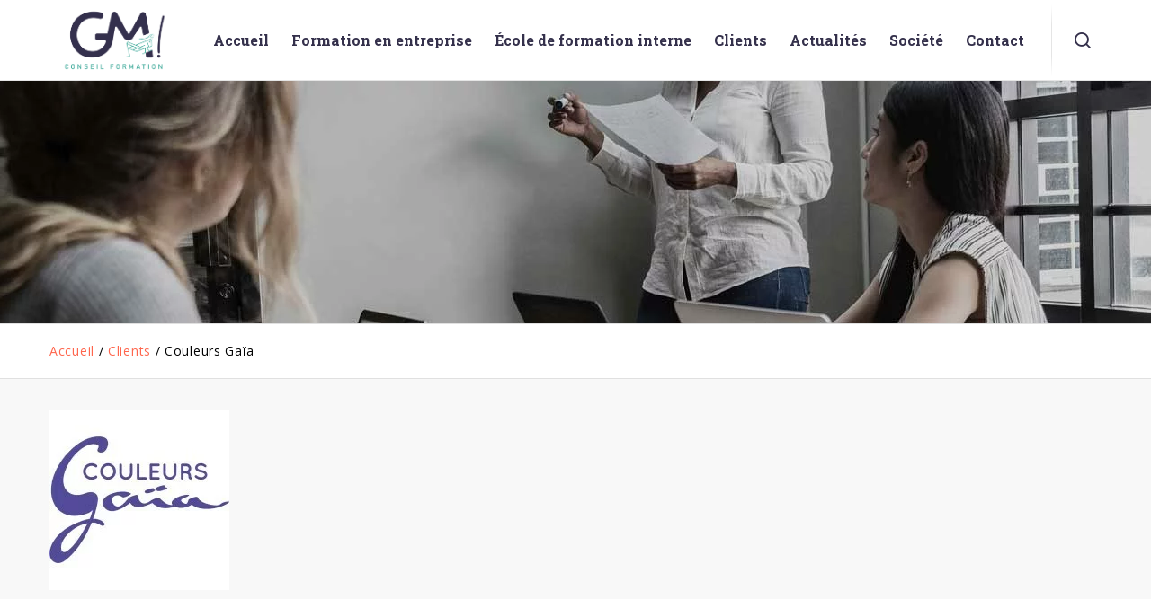

--- FILE ---
content_type: text/html; charset=UTF-8
request_url: https://www.gm-conseil-formation.fr/clients/couleurs-gaia/
body_size: 24233
content:
<!doctype html>
<!--[if lt IE 10]>
<html class="ie9 no-js" lang="fr-FR">
<![endif]-->
<!--[if (gt IE 9)|!(IE)]><!-->
<html class="no-js" lang="fr-FR"> <!--<![endif]-->
<head>
<meta charset="UTF-8">
<meta name='robots' content='index, follow, max-image-preview:large, max-snippet:-1, max-video-preview:-1' />
<!-- This site is optimized with the Yoast SEO plugin v26.8 - https://yoast.com/product/yoast-seo-wordpress/ -->
<title>Couleurs Gaïa - GM Conseil Formation</title>
<link rel="canonical" href="https://www.gm-conseil-formation.fr/clients/couleurs-gaia/" />
<meta property="og:locale" content="fr_FR" />
<meta property="og:type" content="article" />
<meta property="og:title" content="Couleurs Gaïa - GM Conseil Formation" />
<meta property="og:url" content="https://www.gm-conseil-formation.fr/clients/couleurs-gaia/" />
<meta property="og:site_name" content="GM Conseil Formation" />
<meta name="twitter:card" content="summary_large_image" />
<script type="application/ld+json" class="yoast-schema-graph">{"@context":"https://schema.org","@graph":[{"@type":"WebPage","@id":"https://www.gm-conseil-formation.fr/clients/couleurs-gaia/","url":"https://www.gm-conseil-formation.fr/clients/couleurs-gaia/","name":"Couleurs Gaïa - GM Conseil Formation","isPartOf":{"@id":"https://www.gm-conseil-formation.fr/#website"},"datePublished":"2022-07-20T08:30:01+00:00","breadcrumb":{"@id":"https://www.gm-conseil-formation.fr/clients/couleurs-gaia/#breadcrumb"},"inLanguage":"fr-FR","potentialAction":[{"@type":"ReadAction","target":["https://www.gm-conseil-formation.fr/clients/couleurs-gaia/"]}]},{"@type":"BreadcrumbList","@id":"https://www.gm-conseil-formation.fr/clients/couleurs-gaia/#breadcrumb","itemListElement":[{"@type":"ListItem","position":1,"name":"Accueil","item":"https://www.gm-conseil-formation.fr/"},{"@type":"ListItem","position":2,"name":"Clients","item":"https://www.gm-conseil-formation.fr/clients/"},{"@type":"ListItem","position":3,"name":"Couleurs Gaïa"}]},{"@type":"WebSite","@id":"https://www.gm-conseil-formation.fr/#website","url":"https://www.gm-conseil-formation.fr/","name":"GM Conseil Formation","description":"Centre de formation en entreprise","potentialAction":[{"@type":"SearchAction","target":{"@type":"EntryPoint","urlTemplate":"https://www.gm-conseil-formation.fr/?s={search_term_string}"},"query-input":{"@type":"PropertyValueSpecification","valueRequired":true,"valueName":"search_term_string"}}],"inLanguage":"fr-FR"}]}</script>
<!-- / Yoast SEO plugin. -->
<link rel='dns-prefetch' href='//challenges.cloudflare.com' />
<link rel='dns-prefetch' href='//fonts.googleapis.com' />
<link rel='preconnect' href='https://fonts.gstatic.com' crossorigin />
<link rel="alternate" type="application/rss+xml" title="GM Conseil Formation &raquo; Flux" href="https://www.gm-conseil-formation.fr/feed/" />
<link rel="alternate" type="application/rss+xml" title="GM Conseil Formation &raquo; Flux des commentaires" href="https://www.gm-conseil-formation.fr/comments/feed/" />
<link rel="alternate" title="oEmbed (JSON)" type="application/json+oembed" href="https://www.gm-conseil-formation.fr/wp-json/oembed/1.0/embed?url=https%3A%2F%2Fwww.gm-conseil-formation.fr%2Fclients%2Fcouleurs-gaia%2F" />
<link rel="alternate" title="oEmbed (XML)" type="text/xml+oembed" href="https://www.gm-conseil-formation.fr/wp-json/oembed/1.0/embed?url=https%3A%2F%2Fwww.gm-conseil-formation.fr%2Fclients%2Fcouleurs-gaia%2F&#038;format=xml" />
<meta name="viewport" content="width=device-width, initial-scale=1, maximum-scale=1, user-scalable=no">
<meta name="application-name" content="GM Conseil Formation">
<style id='wp-img-auto-sizes-contain-inline-css' type='text/css'>
img:is([sizes=auto i],[sizes^="auto," i]){contain-intrinsic-size:3000px 1500px}
/*# sourceURL=wp-img-auto-sizes-contain-inline-css */
</style>
<style id='wp-emoji-styles-inline-css' type='text/css'>
img.wp-smiley, img.emoji {
display: inline !important;
border: none !important;
box-shadow: none !important;
height: 1em !important;
width: 1em !important;
margin: 0 0.07em !important;
vertical-align: -0.1em !important;
background: none !important;
padding: 0 !important;
}
/*# sourceURL=wp-emoji-styles-inline-css */
</style>
<style id='wp-block-library-inline-css' type='text/css'>
:root{--wp-block-synced-color:#7a00df;--wp-block-synced-color--rgb:122,0,223;--wp-bound-block-color:var(--wp-block-synced-color);--wp-editor-canvas-background:#ddd;--wp-admin-theme-color:#007cba;--wp-admin-theme-color--rgb:0,124,186;--wp-admin-theme-color-darker-10:#006ba1;--wp-admin-theme-color-darker-10--rgb:0,107,160.5;--wp-admin-theme-color-darker-20:#005a87;--wp-admin-theme-color-darker-20--rgb:0,90,135;--wp-admin-border-width-focus:2px}@media (min-resolution:192dpi){:root{--wp-admin-border-width-focus:1.5px}}.wp-element-button{cursor:pointer}:root .has-very-light-gray-background-color{background-color:#eee}:root .has-very-dark-gray-background-color{background-color:#313131}:root .has-very-light-gray-color{color:#eee}:root .has-very-dark-gray-color{color:#313131}:root .has-vivid-green-cyan-to-vivid-cyan-blue-gradient-background{background:linear-gradient(135deg,#00d084,#0693e3)}:root .has-purple-crush-gradient-background{background:linear-gradient(135deg,#34e2e4,#4721fb 50%,#ab1dfe)}:root .has-hazy-dawn-gradient-background{background:linear-gradient(135deg,#faaca8,#dad0ec)}:root .has-subdued-olive-gradient-background{background:linear-gradient(135deg,#fafae1,#67a671)}:root .has-atomic-cream-gradient-background{background:linear-gradient(135deg,#fdd79a,#004a59)}:root .has-nightshade-gradient-background{background:linear-gradient(135deg,#330968,#31cdcf)}:root .has-midnight-gradient-background{background:linear-gradient(135deg,#020381,#2874fc)}:root{--wp--preset--font-size--normal:16px;--wp--preset--font-size--huge:42px}.has-regular-font-size{font-size:1em}.has-larger-font-size{font-size:2.625em}.has-normal-font-size{font-size:var(--wp--preset--font-size--normal)}.has-huge-font-size{font-size:var(--wp--preset--font-size--huge)}.has-text-align-center{text-align:center}.has-text-align-left{text-align:left}.has-text-align-right{text-align:right}.has-fit-text{white-space:nowrap!important}#end-resizable-editor-section{display:none}.aligncenter{clear:both}.items-justified-left{justify-content:flex-start}.items-justified-center{justify-content:center}.items-justified-right{justify-content:flex-end}.items-justified-space-between{justify-content:space-between}.screen-reader-text{border:0;clip-path:inset(50%);height:1px;margin:-1px;overflow:hidden;padding:0;position:absolute;width:1px;word-wrap:normal!important}.screen-reader-text:focus{background-color:#ddd;clip-path:none;color:#444;display:block;font-size:1em;height:auto;left:5px;line-height:normal;padding:15px 23px 14px;text-decoration:none;top:5px;width:auto;z-index:100000}html :where(.has-border-color){border-style:solid}html :where([style*=border-top-color]){border-top-style:solid}html :where([style*=border-right-color]){border-right-style:solid}html :where([style*=border-bottom-color]){border-bottom-style:solid}html :where([style*=border-left-color]){border-left-style:solid}html :where([style*=border-width]){border-style:solid}html :where([style*=border-top-width]){border-top-style:solid}html :where([style*=border-right-width]){border-right-style:solid}html :where([style*=border-bottom-width]){border-bottom-style:solid}html :where([style*=border-left-width]){border-left-style:solid}html :where(img[class*=wp-image-]){height:auto;max-width:100%}:where(figure){margin:0 0 1em}html :where(.is-position-sticky){--wp-admin--admin-bar--position-offset:var(--wp-admin--admin-bar--height,0px)}@media screen and (max-width:600px){html :where(.is-position-sticky){--wp-admin--admin-bar--position-offset:0px}}
/*# sourceURL=wp-block-library-inline-css */
</style><style id='global-styles-inline-css' type='text/css'>
:root{--wp--preset--aspect-ratio--square: 1;--wp--preset--aspect-ratio--4-3: 4/3;--wp--preset--aspect-ratio--3-4: 3/4;--wp--preset--aspect-ratio--3-2: 3/2;--wp--preset--aspect-ratio--2-3: 2/3;--wp--preset--aspect-ratio--16-9: 16/9;--wp--preset--aspect-ratio--9-16: 9/16;--wp--preset--color--black: #000000;--wp--preset--color--cyan-bluish-gray: #abb8c3;--wp--preset--color--white: #ffffff;--wp--preset--color--pale-pink: #f78da7;--wp--preset--color--vivid-red: #cf2e2e;--wp--preset--color--luminous-vivid-orange: #ff6900;--wp--preset--color--luminous-vivid-amber: #fcb900;--wp--preset--color--light-green-cyan: #7bdcb5;--wp--preset--color--vivid-green-cyan: #00d084;--wp--preset--color--pale-cyan-blue: #8ed1fc;--wp--preset--color--vivid-cyan-blue: #0693e3;--wp--preset--color--vivid-purple: #9b51e0;--wp--preset--color--primary-1: #ff664d;--wp--preset--color--primary-2: #34304b;--wp--preset--color--primary-3: #4dad9d;--wp--preset--color--primary-4: #adadcc;--wp--preset--color--primary-5: #d6ccad;--wp--preset--color--green: #66bb6a;--wp--preset--color--red: #ff5252;--wp--preset--color--orange: #ffb74d;--wp--preset--color--aqua: #1de9b6;--wp--preset--color--blue: #00b0ff;--wp--preset--color--purple: #b388ff;--wp--preset--color--grey: #bababa;--wp--preset--gradient--vivid-cyan-blue-to-vivid-purple: linear-gradient(135deg,rgb(6,147,227) 0%,rgb(155,81,224) 100%);--wp--preset--gradient--light-green-cyan-to-vivid-green-cyan: linear-gradient(135deg,rgb(122,220,180) 0%,rgb(0,208,130) 100%);--wp--preset--gradient--luminous-vivid-amber-to-luminous-vivid-orange: linear-gradient(135deg,rgb(252,185,0) 0%,rgb(255,105,0) 100%);--wp--preset--gradient--luminous-vivid-orange-to-vivid-red: linear-gradient(135deg,rgb(255,105,0) 0%,rgb(207,46,46) 100%);--wp--preset--gradient--very-light-gray-to-cyan-bluish-gray: linear-gradient(135deg,rgb(238,238,238) 0%,rgb(169,184,195) 100%);--wp--preset--gradient--cool-to-warm-spectrum: linear-gradient(135deg,rgb(74,234,220) 0%,rgb(151,120,209) 20%,rgb(207,42,186) 40%,rgb(238,44,130) 60%,rgb(251,105,98) 80%,rgb(254,248,76) 100%);--wp--preset--gradient--blush-light-purple: linear-gradient(135deg,rgb(255,206,236) 0%,rgb(152,150,240) 100%);--wp--preset--gradient--blush-bordeaux: linear-gradient(135deg,rgb(254,205,165) 0%,rgb(254,45,45) 50%,rgb(107,0,62) 100%);--wp--preset--gradient--luminous-dusk: linear-gradient(135deg,rgb(255,203,112) 0%,rgb(199,81,192) 50%,rgb(65,88,208) 100%);--wp--preset--gradient--pale-ocean: linear-gradient(135deg,rgb(255,245,203) 0%,rgb(182,227,212) 50%,rgb(51,167,181) 100%);--wp--preset--gradient--electric-grass: linear-gradient(135deg,rgb(202,248,128) 0%,rgb(113,206,126) 100%);--wp--preset--gradient--midnight: linear-gradient(135deg,rgb(2,3,129) 0%,rgb(40,116,252) 100%);--wp--preset--font-size--small: 13px;--wp--preset--font-size--medium: 20px;--wp--preset--font-size--large: 36px;--wp--preset--font-size--x-large: 42px;--wp--preset--spacing--20: 0.44rem;--wp--preset--spacing--30: 0.67rem;--wp--preset--spacing--40: 1rem;--wp--preset--spacing--50: 1.5rem;--wp--preset--spacing--60: 2.25rem;--wp--preset--spacing--70: 3.38rem;--wp--preset--spacing--80: 5.06rem;--wp--preset--shadow--natural: 6px 6px 9px rgba(0, 0, 0, 0.2);--wp--preset--shadow--deep: 12px 12px 50px rgba(0, 0, 0, 0.4);--wp--preset--shadow--sharp: 6px 6px 0px rgba(0, 0, 0, 0.2);--wp--preset--shadow--outlined: 6px 6px 0px -3px rgb(255, 255, 255), 6px 6px rgb(0, 0, 0);--wp--preset--shadow--crisp: 6px 6px 0px rgb(0, 0, 0);}:where(.is-layout-flex){gap: 0.5em;}:where(.is-layout-grid){gap: 0.5em;}body .is-layout-flex{display: flex;}.is-layout-flex{flex-wrap: wrap;align-items: center;}.is-layout-flex > :is(*, div){margin: 0;}body .is-layout-grid{display: grid;}.is-layout-grid > :is(*, div){margin: 0;}:where(.wp-block-columns.is-layout-flex){gap: 2em;}:where(.wp-block-columns.is-layout-grid){gap: 2em;}:where(.wp-block-post-template.is-layout-flex){gap: 1.25em;}:where(.wp-block-post-template.is-layout-grid){gap: 1.25em;}.has-black-color{color: var(--wp--preset--color--black) !important;}.has-cyan-bluish-gray-color{color: var(--wp--preset--color--cyan-bluish-gray) !important;}.has-white-color{color: var(--wp--preset--color--white) !important;}.has-pale-pink-color{color: var(--wp--preset--color--pale-pink) !important;}.has-vivid-red-color{color: var(--wp--preset--color--vivid-red) !important;}.has-luminous-vivid-orange-color{color: var(--wp--preset--color--luminous-vivid-orange) !important;}.has-luminous-vivid-amber-color{color: var(--wp--preset--color--luminous-vivid-amber) !important;}.has-light-green-cyan-color{color: var(--wp--preset--color--light-green-cyan) !important;}.has-vivid-green-cyan-color{color: var(--wp--preset--color--vivid-green-cyan) !important;}.has-pale-cyan-blue-color{color: var(--wp--preset--color--pale-cyan-blue) !important;}.has-vivid-cyan-blue-color{color: var(--wp--preset--color--vivid-cyan-blue) !important;}.has-vivid-purple-color{color: var(--wp--preset--color--vivid-purple) !important;}.has-black-background-color{background-color: var(--wp--preset--color--black) !important;}.has-cyan-bluish-gray-background-color{background-color: var(--wp--preset--color--cyan-bluish-gray) !important;}.has-white-background-color{background-color: var(--wp--preset--color--white) !important;}.has-pale-pink-background-color{background-color: var(--wp--preset--color--pale-pink) !important;}.has-vivid-red-background-color{background-color: var(--wp--preset--color--vivid-red) !important;}.has-luminous-vivid-orange-background-color{background-color: var(--wp--preset--color--luminous-vivid-orange) !important;}.has-luminous-vivid-amber-background-color{background-color: var(--wp--preset--color--luminous-vivid-amber) !important;}.has-light-green-cyan-background-color{background-color: var(--wp--preset--color--light-green-cyan) !important;}.has-vivid-green-cyan-background-color{background-color: var(--wp--preset--color--vivid-green-cyan) !important;}.has-pale-cyan-blue-background-color{background-color: var(--wp--preset--color--pale-cyan-blue) !important;}.has-vivid-cyan-blue-background-color{background-color: var(--wp--preset--color--vivid-cyan-blue) !important;}.has-vivid-purple-background-color{background-color: var(--wp--preset--color--vivid-purple) !important;}.has-black-border-color{border-color: var(--wp--preset--color--black) !important;}.has-cyan-bluish-gray-border-color{border-color: var(--wp--preset--color--cyan-bluish-gray) !important;}.has-white-border-color{border-color: var(--wp--preset--color--white) !important;}.has-pale-pink-border-color{border-color: var(--wp--preset--color--pale-pink) !important;}.has-vivid-red-border-color{border-color: var(--wp--preset--color--vivid-red) !important;}.has-luminous-vivid-orange-border-color{border-color: var(--wp--preset--color--luminous-vivid-orange) !important;}.has-luminous-vivid-amber-border-color{border-color: var(--wp--preset--color--luminous-vivid-amber) !important;}.has-light-green-cyan-border-color{border-color: var(--wp--preset--color--light-green-cyan) !important;}.has-vivid-green-cyan-border-color{border-color: var(--wp--preset--color--vivid-green-cyan) !important;}.has-pale-cyan-blue-border-color{border-color: var(--wp--preset--color--pale-cyan-blue) !important;}.has-vivid-cyan-blue-border-color{border-color: var(--wp--preset--color--vivid-cyan-blue) !important;}.has-vivid-purple-border-color{border-color: var(--wp--preset--color--vivid-purple) !important;}.has-vivid-cyan-blue-to-vivid-purple-gradient-background{background: var(--wp--preset--gradient--vivid-cyan-blue-to-vivid-purple) !important;}.has-light-green-cyan-to-vivid-green-cyan-gradient-background{background: var(--wp--preset--gradient--light-green-cyan-to-vivid-green-cyan) !important;}.has-luminous-vivid-amber-to-luminous-vivid-orange-gradient-background{background: var(--wp--preset--gradient--luminous-vivid-amber-to-luminous-vivid-orange) !important;}.has-luminous-vivid-orange-to-vivid-red-gradient-background{background: var(--wp--preset--gradient--luminous-vivid-orange-to-vivid-red) !important;}.has-very-light-gray-to-cyan-bluish-gray-gradient-background{background: var(--wp--preset--gradient--very-light-gray-to-cyan-bluish-gray) !important;}.has-cool-to-warm-spectrum-gradient-background{background: var(--wp--preset--gradient--cool-to-warm-spectrum) !important;}.has-blush-light-purple-gradient-background{background: var(--wp--preset--gradient--blush-light-purple) !important;}.has-blush-bordeaux-gradient-background{background: var(--wp--preset--gradient--blush-bordeaux) !important;}.has-luminous-dusk-gradient-background{background: var(--wp--preset--gradient--luminous-dusk) !important;}.has-pale-ocean-gradient-background{background: var(--wp--preset--gradient--pale-ocean) !important;}.has-electric-grass-gradient-background{background: var(--wp--preset--gradient--electric-grass) !important;}.has-midnight-gradient-background{background: var(--wp--preset--gradient--midnight) !important;}.has-small-font-size{font-size: var(--wp--preset--font-size--small) !important;}.has-medium-font-size{font-size: var(--wp--preset--font-size--medium) !important;}.has-large-font-size{font-size: var(--wp--preset--font-size--large) !important;}.has-x-large-font-size{font-size: var(--wp--preset--font-size--x-large) !important;}
/*# sourceURL=global-styles-inline-css */
</style>
<style id='classic-theme-styles-inline-css' type='text/css'>
/*! This file is auto-generated */
.wp-block-button__link{color:#fff;background-color:#32373c;border-radius:9999px;box-shadow:none;text-decoration:none;padding:calc(.667em + 2px) calc(1.333em + 2px);font-size:1.125em}.wp-block-file__button{background:#32373c;color:#fff;text-decoration:none}
/*# sourceURL=/wp-includes/css/classic-themes.min.css */
</style>
<!-- <link rel='stylesheet' id='contact-form-7-css' href='https://www.gm-conseil-formation.fr/wp-content/plugins/contact-form-7/includes/css/styles.css?ver=6.1.4' type='text/css' media='all' /> -->
<!-- <link rel='stylesheet' id='font-awesome-css' href='https://www.gm-conseil-formation.fr/wp-content/themes/blade/css/font-awesome.min.css?ver=6.4.2' type='text/css' media='all' /> -->
<!-- <link rel='stylesheet' id='font-awesome-v4-shims-css' href='https://www.gm-conseil-formation.fr/wp-content/themes/blade/css/font-awesome-v4-shims.min.css?ver=6.4.2' type='text/css' media='all' /> -->
<!-- <link rel='stylesheet' id='blade-grve-basic-css' href='https://www.gm-conseil-formation.fr/wp-content/themes/blade/css/basic.css?ver=3.6.6' type='text/css' media='all' /> -->
<!-- <link rel='stylesheet' id='blade-grve-grid-css' href='https://www.gm-conseil-formation.fr/wp-content/themes/blade/css/grid.css?ver=3.6.6' type='text/css' media='all' /> -->
<!-- <link rel='stylesheet' id='blade-grve-theme-style-css' href='https://www.gm-conseil-formation.fr/wp-content/themes/blade/css/theme-style.css?ver=3.6.6' type='text/css' media='all' /> -->
<!-- <link rel='stylesheet' id='blade-grve-elements-css' href='https://www.gm-conseil-formation.fr/wp-content/themes/blade/css/elements.css?ver=3.6.6' type='text/css' media='all' /> -->
<!-- <link rel='stylesheet' id='blade-grve-style-css' href='https://www.gm-conseil-formation.fr/wp-content/themes/blade-child/style.css?ver=3.6.6' type='text/css' media='all' /> -->
<!-- <link rel='stylesheet' id='blade-grve-responsive-css' href='https://www.gm-conseil-formation.fr/wp-content/themes/blade/css/responsive.css?ver=3.6.6' type='text/css' media='all' /> -->
<link rel="stylesheet" type="text/css" href="//www.gm-conseil-formation.fr/wp-content/cache/wpfc-minified/31itj4fl/g0nb2.css" media="all"/>
<link rel='stylesheet' id='redux-google-fonts-grve_blade_options-css' href='https://fonts.googleapis.com/css?family=Open+Sans%3A400%2C600%7CMontserrat%3A700%7CRoboto+Slab%3A700%2C400%7CCabin+Condensed%3A400&#038;display=swap&#038;ver=1752142754' type='text/css' media='all' />
<script src='//www.gm-conseil-formation.fr/wp-content/cache/wpfc-minified/8z0e2lk6/60rfe.js' type="text/javascript"></script>
<!-- <script type="text/javascript" src="https://www.gm-conseil-formation.fr/wp-includes/js/jquery/jquery.min.js?ver=3.7.1" id="jquery-core-js"></script> -->
<!-- <script type="text/javascript" src="https://www.gm-conseil-formation.fr/wp-includes/js/jquery/jquery-migrate.min.js?ver=3.4.1" id="jquery-migrate-js"></script> -->
<!-- <script type="text/javascript" src="https://www.gm-conseil-formation.fr/wp-content/themes/blade/js/modernizr.custom.js?ver=2.8.3" id="modernizr-js"></script> -->
<script></script><link rel="https://api.w.org/" href="https://www.gm-conseil-formation.fr/wp-json/" /><link rel="alternate" title="JSON" type="application/json" href="https://www.gm-conseil-formation.fr/wp-json/wp/v2/clients/3512" /><link rel="EditURI" type="application/rsd+xml" title="RSD" href="https://www.gm-conseil-formation.fr/xmlrpc.php?rsd" />
<meta name="generator" content="WordPress 6.9" />
<link rel='shortlink' href='https://www.gm-conseil-formation.fr/?p=3512' />
<!-- Google Tag Manager -->
<script>(function(w,d,s,l,i){w[l]=w[l]||[];w[l].push({'gtm.start':
new Date().getTime(),event:'gtm.js'});var f=d.getElementsByTagName(s)[0],
j=d.createElement(s),dl=l!='dataLayer'?'&l='+l:'';j.async=true;j.src=
'https://www.googletagmanager.com/gtm.js?id='+i+dl;f.parentNode.insertBefore(j,f);
})(window,document,'script','dataLayer','GTM-KCVH3RG');</script>
<!-- End Google Tag Manager --><meta name="generator" content="Redux 4.4.17" /><!-- Dynamic css -->
<style type="text/css">
body, p { font-size: 14px; font-family: "Open Sans"; font-weight: 400; line-height: 28px; letter-spacing: 0.7px; } #grve-header .grve-logo.grve-logo-text a { font-family: Montserrat; font-weight: 700; font-style: normal; font-size: 36px; text-transform: none; letter-spacing: 0px; } #grve-main-menu .grve-wrapper > ul > li > a, #grve-main-menu .grve-wrapper > ul > li.megamenu > ul > li > a, #grve-theme-wrapper #grve-hidden-menu ul.grve-menu > li > a, .grve-toggle-hiddenarea .grve-label, #grve-hidden-menu ul.grve-menu > li.megamenu > ul > li > a, #grve-main-menu .grve-wrapper > ul > li ul li.grve-goback a, #grve-hidden-menu ul.grve-menu > li ul li.grve-goback a { font-family: "Roboto Slab"; font-weight: 700; font-style: normal; font-size: 16px; text-transform: none; letter-spacing: 0px; } .grve-slide-menu #grve-main-menu .grve-wrapper ul li.megamenu ul li:not(.grve-goback) > a, #grve-hidden-menu.grve-slide-menu ul li.megamenu ul li:not(.grve-goback) > a, #grve-main-menu .grve-wrapper > ul > li ul li a, #grve-header .grve-shoppin-cart-content { font-family: "Roboto Slab"; font-weight: 700; font-style: normal; font-size: 14px; text-transform: none; letter-spacing: 0px; } #grve-main-menu .grve-menu-description, #grve-hidden-menu .grve-menu-description { font-family: "Roboto Slab"; font-weight: 400; font-style: normal; font-size: 13px; text-transform: none; letter-spacing: 0px; } .grve-anchor-menu .grve-anchor-wrapper .grve-container > ul > li > a, .grve-anchor-menu .grve-anchor-wrapper .grve-container ul.sub-menu li a { font-family: "Open Sans"; font-weight: normal; font-style: normal; font-size: 11px; text-transform: uppercase; letter-spacing: 2px; } h1, .grve-h1, #grve-theme-wrapper .grve-modal .grve-search input[type='text'], .grve-dropcap span, h2, .grve-h2, h3, .grve-h3, h4, .grve-h4, h5, .grve-h5, h6, .grve-h6 { font-family: "Roboto Slab"; font-weight: 700; font-style: normal; text-transform: uppercase; } h1, .grve-h1, #grve-theme-wrapper .grve-modal .grve-search input[type='text'], .grve-dropcap span { font-size: 46px; line-height: 60px; letter-spacing: 0px; } h2, .grve-h2 { font-size: 36px; line-height: 40px; letter-spacing: 0px; } h3, .grve-h3 { font-size: 28px; line-height: 33px; letter-spacing: 0px; } h4, .grve-h4 { font-size: 23px; line-height: 26px; letter-spacing: 0px; } h5, .grve-h5, h3#reply-title { font-size: 18px; line-height: 20px; letter-spacing: 0px; } h6, .grve-h6 { font-size: 16px; line-height: 18px; letter-spacing: 0px; } #grve-page-title .grve-title, #grve-blog-title .grve-title { font-family: "Roboto Slab"; font-weight: 700; font-style: normal; font-size: 56px; text-transform: uppercase; line-height: 68px; letter-spacing: 0px; } #grve-page-title .grve-description, #grve-blog-title .grve-description, #grve-blog-title .grve-description p { font-family: "Open Sans"; font-weight: normal; font-style: normal; font-size: 26px; text-transform: none; line-height: 32px; letter-spacing: 0.7px; } #grve-post-title .grve-title-meta { font-family: "Open Sans"; font-weight: 400; font-style: normal; font-size: 18px; text-transform: uppercase; line-height: 30px; letter-spacing: 3.7px; } #grve-post-title .grve-title { font-family: "Roboto Slab"; font-weight: 700; font-style: normal; font-size: 56px; text-transform: uppercase; line-height: 68px; letter-spacing: 0px; } #grve-post-title .grve-description { font-family: "Open Sans"; font-weight: normal; font-style: normal; font-size: 26px; text-transform: none; line-height: 32px; letter-spacing: 0.7px; } #grve-portfolio-title .grve-title { font-family: "Roboto Slab"; font-weight: 700; font-style: normal; font-size: 56px; text-transform: uppercase; line-height: 68px; letter-spacing: 0px; } #grve-portfolio-title .grve-description { font-family: "Open Sans"; font-weight: normal; font-style: normal; font-size: 26px; text-transform: none; line-height: 32px; letter-spacing: 0.7px; } #grve-product-title .grve-title, #grve-product-tax-title .grve-title, .woocommerce-page #grve-page-title .grve-title { font-family: "Roboto Slab"; font-weight: 700; font-style: normal; font-size: 56px; text-transform: uppercase; line-height: 68px; letter-spacing: 0px; } #grve-product-title .grve-description, #grve-product-tax-title .grve-description, #grve-product-tax-title .grve-description p, .woocommerce-page #grve-page-title .grve-description { font-family: "Open Sans"; font-weight: normal; font-style: normal; font-size: 26px; text-transform: none; line-height: 32px; letter-spacing: 0.7px; } #grve-feature-section .grve-subheading { font-family: "Cabin Condensed"; font-weight: 400; font-style: normal; font-size: 18px; text-transform: uppercase; line-height: 30px; letter-spacing: 3.7px; } #grve-feature-section .grve-title { font-family: "Roboto Slab"; font-weight: 700; font-style: normal; font-size: 64px; text-transform: uppercase; line-height: 68px; letter-spacing: 0px; } #grve-feature-section .grve-description { font-family: "Open Sans"; font-weight: normal; font-style: normal; font-size: 26px; text-transform: none; line-height: 32px; letter-spacing: 0.7px; } #grve-feature-section.grve-fullscreen .grve-subheading { font-family: "Open Sans"; font-weight: 400; font-style: normal; font-size: 20px; text-transform: uppercase; line-height: 30px; letter-spacing: 3.7px; } #grve-feature-section.grve-fullscreen .grve-title { font-family: "Roboto Slab"; font-weight: 700; font-style: normal; font-size: 90px; text-transform: uppercase; line-height: 96px; letter-spacing: 0px; } #grve-feature-section.grve-fullscreen .grve-description { font-family: "Open Sans"; font-weight: normal; font-style: normal; font-size: 30px; text-transform: none; line-height: 36px; letter-spacing: 0.7px; } .grve-leader-text, .grve-leader-text p, p.grve-leader-text, blockquote, blockquote p { font-family: "Open Sans"; font-weight: 400; font-style: normal; font-size: 22px; text-transform: none; line-height: 32px; letter-spacing: 0px; } .grve-subtitle, .grve-subtitle p, .grve-subtitle-text { font-family: "Open Sans"; font-weight: 600; font-style: normal; font-size: 14px; text-transform: uppercase; line-height: 18px; letter-spacing: 3.7px; } .grve-small-text, span.wpcf7-not-valid-tip, div.wpcf7-validation-errors { font-family: "Open Sans"; font-weight: normal; font-style: normal; font-size: 11px; text-transform: uppercase; letter-spacing: 2px; } .grve-link-text, .grve-btn, input[type='button'], input[type='submit'], input[type='reset'], button:not(.mfp-arrow), #grve-header .grve-shoppin-cart-content .total, #grve-header .grve-shoppin-cart-content .button, #grve-main-content .vc_tta.vc_general .vc_tta-tab > a, .vc_tta.vc_general .vc_tta-panel-title, #cancel-comment-reply-link { font-family: "Roboto Slab" !important; font-weight: 700 !important; font-style: normal; font-size: 13px !important; text-transform: uppercase; letter-spacing: 0.7px; } .grve-btn.grve-btn-extrasmall, .widget.woocommerce button[type='submit'] { font-size: 9px !important; } .grve-btn.grve-btn-small { font-size: 11px !important; } .grve-btn.grve-btn-large { font-size: 16px !important; } .grve-btn.grve-btn-extralarge { font-size: 18px !important; } .grve-widget-title { font-family: "Roboto Slab"; font-weight: 700; font-style: normal; font-size: 16px; text-transform: uppercase; line-height: 24px; letter-spacing: 0px; } .widget, .widgets, #grve-hidden-menu ul.grve-menu li a { font-family: "Open Sans"; font-weight: 400; font-style: normal; font-size: 14px; text-transform: none; line-height: 24px; letter-spacing: 0px; } @media only screen and (min-width: 960px) and (max-width: 1200px) { h1,.grve-h1,#grve-theme-wrapper .grve-modal .grve-search input[type="text"],.grve-dropcap span { font-size: 41.4px; line-height: 1.3em; } h2,.grve-h2 { font-size: 32.4px; line-height: 1.11em; } #grve-page-title .grve-title,#grve-blog-title .grve-title { font-size: 50.4px; line-height: 1.21em; } #grve-post-title .grve-title { font-size: 50.4px; line-height: 1.21em; } #grve-portfolio-title .grve-title { font-size: 50.4px; line-height: 1.21em; } #grve-product-title .grve-title,#grve-product-tax-title .grve-title,.woocommerce-page #grve-page-title .grve-title { font-size: 50.4px; line-height: 1.21em; } #grve-feature-section .grve-title { font-size: 57.6px; line-height: 1.06em; } #grve-feature-section.grve-fullscreen .grve-title { font-size: 81px; line-height: 1.07em; } #grve-feature-section.grve-fullscreen .grve-description { font-size: 27px; line-height: 1.2em; } #grve-page-title .grve-description,#grve-blog-title .grve-description,#grve-blog-title .grve-description p { font-size: 23.4px; line-height: 1.23em; } #grve-post-title .grve-title-meta { font-size: 16.2px; line-height: 1.67em; } #grve-post-title .grve-description { font-size: 23.4px; line-height: 1.23em; } #grve-portfolio-title .grve-description { font-size: 23.4px; line-height: 1.23em; } #grve-product-title .grve-description,#grve-product-tax-title .grve-description,#grve-product-tax-title .grve-description p,.woocommerce-page #grve-page-title .grve-description { font-size: 23.4px; line-height: 1.23em; } #grve-feature-section .grve-subheading { font-size: 16.2px; line-height: 1.67em; } #grve-feature-section.grve-fullscreen .grve-subheading { font-size: 18px; line-height: 1.5em; } #grve-feature-section .grve-description { font-size: 23.4px; line-height: 1.23em; } .grve-leader-text,.grve-leader-text p,p.grve-leader-text,blockquote { font-size: 19.8px; line-height: 1.45em; } .grve-subtitle,.grve-subtitle-text { font-size: 12.6px; line-height: 1.29em; } } @media only screen and (min-width: 768px) and (max-width: 959px) { h1,.grve-h1,#grve-theme-wrapper .grve-modal .grve-search input[type="text"],.grve-dropcap span { font-size: 36.8px; line-height: 1.3em; } h2,.grve-h2 { font-size: 28.8px; line-height: 1.11em; } #grve-page-title .grve-title,#grve-blog-title .grve-title { font-size: 47.6px; line-height: 1.21em; } #grve-post-title .grve-title { font-size: 47.6px; line-height: 1.21em; } #grve-portfolio-title .grve-title { font-size: 47.6px; line-height: 1.21em; } #grve-product-title .grve-title,#grve-product-tax-title .grve-title,.woocommerce-page #grve-page-title .grve-title { font-size: 47.6px; line-height: 1.21em; } #grve-feature-section .grve-title { font-size: 54.4px; line-height: 1.06em; } #grve-feature-section.grve-fullscreen .grve-title { font-size: 76.5px; line-height: 1.07em; } #grve-feature-section.grve-fullscreen .grve-description { font-size: 25.5px; line-height: 1.2em; } #grve-page-title .grve-description,#grve-blog-title .grve-description,#grve-blog-title .grve-description p { font-size: 20.8px; line-height: 1.23em; } #grve-post-title .grve-title-meta { font-size: 14.4px; line-height: 1.67em; } #grve-post-title .grve-description { font-size: 20.8px; line-height: 1.23em; } #grve-portfolio-title .grve-description { font-size: 20.8px; line-height: 1.23em; } #grve-product-title .grve-description,#grve-product-tax-title .grve-description,#grve-product-tax-title .grve-description p,.woocommerce-page #grve-page-title .grve-description { font-size: 20.8px; line-height: 1.23em; } #grve-feature-section .grve-subheading { font-size: 14.4px; line-height: 1.67em; } #grve-feature-section.grve-fullscreen .grve-subheading { font-size: 16px; line-height: 1.5em; } #grve-feature-section .grve-description { font-size: 20.8px; line-height: 1.23em; } .grve-leader-text,.grve-leader-text p,p.grve-leader-text,blockquote { font-size: 17.6px; line-height: 1.45em; } .grve-subtitle,.grve-subtitle-text { font-size: 11.2px; line-height: 1.29em; } } @media only screen and (max-width: 767px) { h1,.grve-h1,#grve-theme-wrapper .grve-modal .grve-search input[type="text"],.grve-dropcap span { font-size: 32.2px; line-height: 1.3em; } h2,.grve-h2 { font-size: 25.2px; line-height: 1.11em; } #grve-page-title .grve-title,#grve-blog-title .grve-title { font-size: 22.4px; line-height: 1.21em; } #grve-post-title .grve-title { font-size: 22.4px; line-height: 1.21em; } #grve-portfolio-title .grve-title { font-size: 22.4px; line-height: 1.21em; } #grve-product-title .grve-title,#grve-product-tax-title .grve-title,.woocommerce-page #grve-page-title .grve-title { font-size: 22.4px; line-height: 1.21em; } #grve-feature-section .grve-title { font-size: 25.6px; line-height: 1.06em; } #grve-feature-section.grve-fullscreen .grve-title { font-size: 36px; line-height: 1.07em; } #grve-feature-section.grve-fullscreen .grve-description { font-size: 12px; line-height: 1.2em; } #grve-page-title .grve-description,#grve-blog-title .grve-description,#grve-blog-title .grve-description p { font-size: 18.2px; line-height: 1.23em; } #grve-post-title .grve-title-meta { font-size: 12.6px; line-height: 1.67em; } #grve-post-title .grve-description { font-size: 18.2px; line-height: 1.23em; } #grve-portfolio-title .grve-description { font-size: 18.2px; line-height: 1.23em; } #grve-product-title .grve-description,#grve-product-tax-title .grve-description,#grve-product-tax-title .grve-description p,.woocommerce-page #grve-page-title .grve-description { font-size: 18.2px; line-height: 1.23em; } #grve-feature-section .grve-subheading { font-size: 12.6px; line-height: 1.67em; } #grve-feature-section.grve-fullscreen .grve-subheading { font-size: 14px; line-height: 1.5em; } #grve-feature-section .grve-description { font-size: 18.2px; line-height: 1.23em; } .grve-leader-text,.grve-leader-text p,p.grve-leader-text,blockquote { font-size: 15.4px; line-height: 1.45em; } .grve-subtitle,.grve-subtitle-text { font-size: 9.8px; line-height: 1.29em; } #grve-theme-wrapper .grve-link-text,#grve-theme-wrapper a.grve-btn,#grve-theme-wrapper input[type="submit"],#grve-theme-wrapper input[type="reset"],#grve-theme-wrapper button:not(.mfp-arrow),#cancel-comment-reply-link { font-size: 9.1px !important; line-height: 2.46em; } } @media print { h1,.grve-h1,#grve-theme-wrapper .grve-modal .grve-search input[type="text"],.grve-dropcap span { font-size: 32.2px; line-height: 1.3em; } h2,.grve-h2 { font-size: 25.2px; line-height: 1.11em; } #grve-page-title .grve-title,#grve-blog-title .grve-title { font-size: 22.4px; line-height: 1.21em; } #grve-post-title .grve-title { font-size: 22.4px; line-height: 1.21em; } #grve-portfolio-title .grve-title { font-size: 22.4px; line-height: 1.21em; } #grve-product-title .grve-title,#grve-product-tax-title .grve-title,.woocommerce-page #grve-page-title .grve-title { font-size: 22.4px; line-height: 1.21em; } #grve-feature-section .grve-title { font-size: 25.6px; line-height: 1.06em; } #grve-feature-section.grve-fullscreen .grve-title { font-size: 36px; line-height: 1.07em; } #grve-feature-section.grve-fullscreen .grve-description { font-size: 12px; line-height: 1.2em; } #grve-page-title .grve-description,#grve-blog-title .grve-description,#grve-blog-title .grve-description p { font-size: 18.2px; line-height: 1.23em; } #grve-post-title .grve-title-meta { font-size: 12.6px; line-height: 1.67em; } #grve-post-title .grve-description { font-size: 18.2px; line-height: 1.23em; } #grve-portfolio-title .grve-description { font-size: 18.2px; line-height: 1.23em; } #grve-product-title .grve-description,#grve-product-tax-title .grve-description,#grve-product-tax-title .grve-description p,.woocommerce-page #grve-page-title .grve-description { font-size: 18.2px; line-height: 1.23em; } #grve-feature-section .grve-subheading { font-size: 12.6px; line-height: 1.67em; } #grve-feature-section.grve-fullscreen .grve-subheading { font-size: 14px; line-height: 1.5em; } #grve-feature-section .grve-description { font-size: 18.2px; line-height: 1.23em; } .grve-leader-text,.grve-leader-text p,p.grve-leader-text,blockquote { font-size: 15.4px; line-height: 1.45em; } .grve-subtitle,.grve-subtitle-text { font-size: 9.8px; line-height: 1.29em; } #grve-theme-wrapper .grve-link-text,#grve-theme-wrapper a.grve-btn,#grve-theme-wrapper input[type="submit"],#grve-theme-wrapper input[type="reset"],#grve-theme-wrapper button:not(.mfp-arrow),#cancel-comment-reply-link { font-size: 9.1px !important; line-height: 2.46em; } } 
</style><!-- Dynamic css -->
<style type="text/css">
a { color: #ff664d; } a:hover { color: #000000; } .grve-container, #disqus_thread, #grve-content.grve-left-sidebar .grve-content-wrapper, #grve-content.grve-right-sidebar .grve-content-wrapper { max-width: 1170px; } @media only screen and (min-width: 960px) { #grve-theme-wrapper.grve-header-side .grve-container, #grve-theme-wrapper.grve-header-side #grve-content.grve-left-sidebar .grve-content-wrapper, #grve-theme-wrapper.grve-header-side #grve-content.grve-right-sidebar .grve-content-wrapper { width: 90%; max-width: 1170px; } } body.grve-boxed #grve-theme-wrapper { width: 1220px; } #grve-body.grve-boxed #grve-header.grve-fixed #grve-main-header, #grve-body.grve-boxed .grve-anchor-menu .grve-anchor-wrapper.grve-sticky, #grve-body.grve-boxed #grve-footer.grve-fixed-footer { max-width: 1220px; } #grve-top-bar, #grve-top-bar .grve-language > li > ul, #grve-top-bar .grve-top-bar-menu ul.sub-menu { background-color: #232323; color: #777777; } #grve-top-bar a { color: #777777; } #grve-top-bar a:hover { color: #f1b144; } #grve-main-header { background-color: rgba(255,255,255,1); } #grve-main-header.grve-transparent, #grve-main-header.grve-light, #grve-main-header.grve-dark { background-color: transparent; } #grve-main-header.grve-header-default .grve-header-elements-wrapper:before { background: -moz-linear-gradient(top, rgba(0,0,0,0) 5%, rgba(0,0,0,0.10) 30%, rgba(0,0,0,0.10) 70%, rgba(0,0,0,0) 95%); background: -webkit-linear-gradient(top, rgba(0,0,0,0) 5%, rgba(0,0,0,0.10) 30%, rgba(0,0,0,0.10) 70%, rgba(0,0,0,0) 95%); background: linear-gradient(to bottom, rgba(0,0,0,0) 5%, rgba(0,0,0,0.10) 30%, rgba(0,0,0,0.10) 70%, rgba(0,0,0,0) 95%); } #grve-main-header.grve-header-default { border-color: rgba(0,0,0,0.10); } .grve-logo-text a, #grve-main-menu .grve-wrapper > ul > li > a, .grve-header-element > a, .grve-header-element .grve-purchased-items { color: #34304b; } .grve-logo-text a:hover, #grve-main-menu .grve-wrapper > ul > li.grve-current > a, #grve-main-menu .grve-wrapper > ul > li.current-menu-item > a, #grve-main-menu .grve-wrapper > ul > li.current-menu-ancestor > a, #grve-main-menu .grve-wrapper > ul > li:hover > a, .grve-header-element > a:hover { color: #4dad9d; } #grve-main-menu.grve-menu-type-button .grve-wrapper > ul > li.current-menu-item > a span, #grve-main-menu.grve-menu-type-button .grve-wrapper > ul > li.current-menu-ancestor > a span { border-color: #ededed; } #grve-main-menu.grve-menu-type-button .grve-wrapper > ul > li:hover > a span, #grve-main-menu.grve-menu-type-button .grve-wrapper > ul > li.active > a span { border-color: #ff664d; } #grve-main-menu.grve-menu-type-underline .grve-wrapper > ul > li > a span:after { background-color: #ededed; } #grve-main-menu.grve-menu-type-underline .grve-wrapper > ul > li:hover > a span:after, #grve-main-menu.grve-menu-type-underline .grve-wrapper > ul > li.active > a span:after { background-color: #ff664d; } #grve-main-menu .grve-wrapper > ul > li ul { background-color: #232323; } #grve-main-menu .grve-wrapper > ul > li ul li a, #grve-main-header.grve-light #grve-main-menu .grve-wrapper > ul > li.megamenu > ul > li:hover > a { color: #34304b; } #grve-main-menu .grve-wrapper > ul > li ul li a:hover, #grve-main-menu .grve-wrapper > ul > li ul li.current-menu-item > a, #grve-main-menu .grve-wrapper > ul li li.current-menu-ancestor > a { color: #ff664d; background-color: #1f1f1f; } #grve-main-menu .grve-wrapper > ul > li.megamenu > ul > li > a { color: #ff664d; background-color: transparent; } #grve-main-menu .grve-wrapper > ul > li.megamenu > ul > li:hover > a { color: #ff664d; } #grve-main-menu.grve-horizontal-menu .grve-wrapper > ul > li.megamenu > ul > li { border-color: #3e3e3e; } #grve-main-menu .grve-wrapper > ul > li ul li.grve-menu-type-button a { background-color: transparent; } #grve-main-header, .grve-logo { height: 90px; } .grve-logo a { height: 84px; } .grve-logo.grve-logo-text a { line-height: 90px; } #grve-main-menu .grve-wrapper > ul > li > a, .grve-header-element > a, .grve-no-assigned-menu { line-height: 90px; } .grve-logo .grve-wrapper img { padding-top: 0; padding-bottom: 0; } #grve-theme-wrapper.grve-feature-below #grve-goto-section-wrapper { margin-bottom: 90px; } @media only screen and (min-width: 1024px) { #grve-header.grve-overlapping + .grve-page-title, #grve-header.grve-overlapping + #grve-feature-section, #grve-header.grve-overlapping + #grve-content, #grve-header.grve-overlapping + #grve-breadcrumbs, #grve-header.grve-overlapping + .grve-single-wrapper { top: -90px; margin-bottom: -90px; } #grve-feature-section + #grve-header.grve-overlapping { top: -90px; } #grve-header.grve-overlapping + .grve-page-title .grve-wrapper, #grve-header.grve-overlapping + #grve-feature-section:not(.grve-with-map) .grve-wrapper { padding-top: 45px; } #grve-header.grve-overlapping + #grve-breadcrumbs .grve-wrapper { padding-top: 90px; } #grve-header { height: 90px; } } @media only screen and (min-width: 1024px) { #grve-header.grve-overlapping + #grve-content .grve-sidebar.grve-fixed-sidebar, #grve-header.grve-overlapping + .grve-single-wrapper .grve-sidebar.grve-fixed-sidebar { top: 90px; } } #grve-main-header.grve-light .grve-logo-text a, #grve-main-header.grve-light #grve-main-menu .grve-wrapper > ul > li > a, #grve-main-header.grve-light .grve-header-element > a, #grve-main-header.grve-light .grve-header-element .grve-purchased-items { color: #ffffff; } #grve-main-header.grve-light .grve-logo-text a:hover, #grve-main-header.grve-light #grve-main-menu .grve-wrapper > ul > li.grve-current > a, #grve-main-header.grve-light #grve-main-menu .grve-wrapper > ul > li.current-menu-item > a, #grve-main-header.grve-light #grve-main-menu .grve-wrapper > ul > li:hover > a, #grve-main-header.grve-light #grve-main-menu .grve-wrapper > ul > li.current-menu-item > a, #grve-main-header.grve-light #grve-main-menu .grve-wrapper > ul > li.current-menu-ancestor > a, #grve-main-header.grve-light .grve-header-element > a:hover { color: #f1b144; } #grve-main-header.grve-light #grve-main-menu.grve-menu-type-button .grve-wrapper > ul > li.current-menu-item > a span, #grve-main-header.grve-light #grve-main-menu.grve-menu-type-button .grve-wrapper > ul > li.current-menu-ancestor > a span, #grve-main-header.grve-light #grve-main-menu.grve-menu-type-button .grve-wrapper > ul > li:hover > a span { border-color: #ededed; } #grve-main-header.grve-light #grve-main-menu.grve-menu-type-underline .grve-wrapper > ul > li > a span:after, #grve-main-header.grve-light #grve-main-menu.grve-menu-type-underline .grve-wrapper > ul > li:hover > a span:after { background-color: #ededed; } #grve-main-header.grve-header-default.grve-light .grve-header-elements-wrapper:before { background: -moz-linear-gradient(top, rgba(255,255,255,0) 5%, rgba(255,255,255,0.30) 30%, rgba(255,255,255,0.30) 70%, rgba(255,255,255,0) 95%); background: -webkit-linear-gradient(top, rgba(255,255,255,0) 5%, rgba(255,255,255,0.30) 30%, rgba(255,255,255,0.30) 70%, rgba(255,255,255,0) 95%); background: linear-gradient(to bottom, rgba(255,255,255,0) 5%, rgba(255,255,255,0.30) 30%, rgba(255,255,255,0.30) 70%, rgba(255,255,255,0) 95%); } #grve-main-header.grve-header-default.grve-light { border-color: rgba(255,255,255,0.30); } #grve-main-header.grve-dark .grve-logo-text a, #grve-main-header.grve-dark #grve-main-menu .grve-wrapper > ul > li > a, #grve-main-header.grve-dark .grve-header-element > a, #grve-main-header.grve-dark .grve-header-element .grve-purchased-items { color: #000000; } #grve-main-header.grve-dark .grve-logo-text a:hover, #grve-main-header.grve-dark #grve-main-menu .grve-wrapper > ul > li.grve-current > a, #grve-main-header.grve-dark #grve-main-menu .grve-wrapper > ul > li.current-menu-item > a, #grve-main-header.grve-dark #grve-main-menu .grve-wrapper > ul > li:hover > a, #grve-main-header.grve-dark #grve-main-menu .grve-wrapper > ul > li.current-menu-item > a, #grve-main-header.grve-dark #grve-main-menu .grve-wrapper > ul > li.current-menu-ancestor > a, #grve-main-header.grve-dark .grve-header-element > a:hover { color: #f1b144; } #grve-main-header.grve-dark #grve-main-menu.grve-menu-type-button .grve-wrapper > ul > li.current-menu-item > a span, #grve-main-header.grve-dark #grve-main-menu.grve-menu-type-button .grve-wrapper > ul > li.current-menu-ancestor > a span, #grve-main-header.grve-dark #grve-main-menu.grve-menu-type-button .grve-wrapper > ul > li:hover > a span { border-color: #ededed; } #grve-main-header.grve-dark #grve-main-menu.grve-menu-type-underline .grve-wrapper > ul > li > a span:after, #grve-main-header.grve-dark #grve-main-menu.grve-menu-type-underline .grve-wrapper > ul > li:hover > a span:after { background-color: #ededed; } #grve-main-header.grve-header-default.grve-dark .grve-header-elements-wrapper:before { background: -moz-linear-gradient(top, rgba(0,0,0,0) 5%, rgba(0,0,0,0.10) 30%, rgba(0,0,0,0.10) 70%, rgba(0,0,0,0) 95%); background: -webkit-linear-gradient(top, rgba(0,0,0,0) 5%, rgba(0,0,0,0.10) 30%, rgba(0,0,0,0.10) 70%, rgba(0,0,0,0) 95%); background: linear-gradient(to bottom, rgba(0,0,0,0) 5%, rgba(0,0,0,0.10) 30%, rgba(0,0,0,0.10) 70%, rgba(0,0,0,0) 95%); } #grve-main-header.grve-header-default.grve-dark { border-color: rgba(0,0,0,0.10); } #grve-header.grve-sticky-header.grve-shrink #grve-main-header, #grve-header.grve-sticky-header.grve-advanced #grve-main-header { height: 60px; } #grve-header.grve-sticky-header.grve-shrink .grve-logo, #grve-header.grve-sticky-header.grve-advanced .grve-logo { height: 60px; } #grve-header.grve-sticky-header.grve-shrink .grve-logo a, #grve-header.grve-sticky-header.grve-advanced .grve-logo a { height: 50px; } #grve-header.grve-sticky-header.grve-shrink .grve-logo.grve-logo-text a, #grve-header.grve-sticky-header.grve-advanced .grve-logo.grve-logo-text a { line-height: 60px; } #grve-header.grve-sticky-header.grve-shrink #grve-main-menu .grve-wrapper > ul > li > a, #grve-header.grve-sticky-header.grve-shrink .grve-header-element > a, #grve-header.grve-sticky-header.grve-advanced #grve-main-menu .grve-wrapper > ul > li > a, #grve-header.grve-sticky-header.grve-advanced .grve-header-element > a, #grve-header.grve-sticky-header.grve-shrink .grve-no-assigned-menu, #grve-header.grve-sticky-header.grve-advanced .grve-no-assigned-menu { line-height: 60px; } #grve-header.grve-sticky-header.grve-advanced.hide #grve-main-header { -webkit-transform: translateY(-90px); -moz-transform: translateY(-90px); transform: translateY(-90px); } #grve-header.grve-sticky-header #grve-main-header { background-color: rgba(0,0,0,0.85); } #grve-header.grve-sticky-header #grve-top-header, #grve-header.grve-sticky-header #grve-bottom-header { background-color: transparent; } #grve-header.grve-sticky-header .grve-logo-text a, #grve-header.grve-sticky-header #grve-main-header #grve-main-menu .grve-wrapper > ul > li > a, #grve-header.grve-sticky-header #grve-main-header .grve-header-element > a, #grve-header.grve-sticky-header .grve-header-element .grve-purchased-items { color: #ffffff; } #grve-header.grve-sticky-header .grve-logo-text a:hover, #grve-header.grve-sticky-header #grve-main-header #grve-main-menu .grve-wrapper > ul > li.grve-current > a, #grve-header.grve-sticky-header #grve-main-header #grve-main-menu .grve-wrapper > ul > li.current-menu-item > a, #grve-header.grve-sticky-header #grve-main-header #grve-main-menu .grve-wrapper > ul > li:hover > a, #grve-header.grve-sticky-header #grve-main-header #grve-main-menu .grve-wrapper > ul > li.current-menu-item > a, #grve-header.grve-sticky-header #grve-main-header #grve-main-menu .grve-wrapper > ul > li.current-menu-ancestor > a, #grve-header.grve-sticky-header #grve-main-header #grve-main-menu .grve-wrapper > ul > li.active > a, #grve-header.grve-sticky-header #grve-main-header .grve-header-element > a:hover { color: #4dad9d; } #grve-header.grve-sticky-header #grve-main-menu.grve-menu-type-button .grve-wrapper > ul > li.current-menu-item > a span, #grve-header.grve-sticky-header #grve-main-menu.grve-menu-type-button .grve-wrapper > ul > li.current-menu-ancestor > a span { border-color: #ededed; } #grve-header.grve-sticky-header #grve-main-menu.grve-menu-type-button .grve-wrapper > ul > li:hover > a span { border-color: #ededed; } #grve-header.grve-sticky-header #grve-main-menu.grve-menu-type-underline .grve-wrapper > ul > li > a span:after { background-color: #ededed; } #grve-header.grve-sticky-header #grve-main-menu.grve-menu-type-underline .grve-wrapper > ul > li:hover > a span:after { background-color: #ededed; } #grve-header.grve-sticky-header #grve-main-header.grve-header-default .grve-header-elements-wrapper:before { background: -moz-linear-gradient(top, rgba(255,255,255,0) 5%, rgba(255,255,255,0.30) 30%, rgba(255,255,255,0.30) 70%, rgba(255,255,255,0) 95%); background: -webkit-linear-gradient(top, rgba(255,255,255,0) 5%, rgba(255,255,255,0.30) 30%, rgba(255,255,255,0.30) 70%, rgba(255,255,255,0) 95%); background: linear-gradient(to bottom, rgba(255,255,255,0) 5%, rgba(255,255,255,0.30) 30%, rgba(255,255,255,0.30) 70%, rgba(255,255,255,0) 95%); } #grve-header.grve-sticky-header #grve-main-header.grve-header-default { border-color: rgba(255,255,255,0.30); } #grve-sidearea { background-color: #232323; color: #777777; } #grve-sidearea .widget, #grve-sidearea form, #grve-sidearea form p, #grve-sidearea form div, #grve-sidearea form span { color: #777777; } #grve-sidearea h1, #grve-sidearea h2, #grve-sidearea h3, #grve-sidearea h4, #grve-sidearea h5, #grve-sidearea h6, #grve-sidearea .widget .grve-widget-title { color: #ffffff; } #grve-sidearea a { color: #777777; } #grve-sidearea .widget li a .grve-arrow:after, #grve-sidearea .widget li a .grve-arrow:before { color: #777777; } #grve-sidearea a:hover { color: #f1b144; } #grve-sidearea .grve-close-btn:after, #grve-sidearea .grve-close-btn:before, #grve-sidearea .grve-close-btn span { background-color: #777777; } #grve-sidearea .grve-border, #grve-sidearea form, #grve-sidearea form p, #grve-sidearea form div, #grve-sidearea form span, #grve-sidearea .widget a, #grve-sidearea .widget ul, #grve-sidearea .widget li, #grve-sidearea .widget table, #grve-sidearea .widget table td, #grve-sidearea .widget table th, #grve-sidearea .widget table tr { border-color: #3e3e3e; } #grve-sidearea-overlay { background-color: rgba(255,255,255,0.90); } #grve-modal-overlay, .mfp-bg, #grve-loader-overflow { background-color: rgba(0,0,0,0.95); } #grve-theme-wrapper .grve-modal-content .grve-form-style-1:not(.grve-white-bg) h1, #grve-theme-wrapper .grve-modal-content .grve-form-style-1:not(.grve-white-bg) h2, #grve-theme-wrapper .grve-modal-content .grve-form-style-1:not(.grve-white-bg) h3, #grve-theme-wrapper .grve-modal-content .grve-form-style-1:not(.grve-white-bg) h4, #grve-theme-wrapper .grve-modal-content .grve-form-style-1:not(.grve-white-bg) h5, #grve-theme-wrapper .grve-modal-content .grve-form-style-1:not(.grve-white-bg) h6, #grve-theme-wrapper .grve-modal-content .grve-form-style-1:not(.grve-white-bg) .grve-modal-title, .mfp-title, .mfp-counter { color: #ffffff; } .grve-close-modal:before, .grve-close-modal:after, .mfp-wrap .grve-loader { background-color: #ffffff; } button.mfp-arrow { color: #ffffff; } #grve-theme-wrapper .grve-modal form, #grve-theme-wrapper .grve-modal form p, #grve-theme-wrapper .grve-modal form div, #grve-theme-wrapper .grve-modal form span, #grve-socials-modal ul li a, #grve-language-modal ul li a { color: #777777; border-color: #3e3e3e; } #grve-responsive-header > .grve-wrapper { background-color: rgba(52,48,75,1); } #grve-responsive-header { height: 45px; } #grve-responsive-header .grve-logo { height: 45px; } #grve-responsive-header .grve-header-element > a { line-height: 45px; } #grve-responsive-header .grve-logo a { height: 30px; } #grve-responsive-header .grve-logo.grve-logo-text a { line-height: 45px; } #grve-responsive-header .grve-logo .grve-wrapper img { padding-top: 0; padding-bottom: 0; } @media only screen and (max-width: 1023px) { #grve-header.grve-responsive-overlapping + * { top: -45px; margin-bottom: -45px; } #grve-feature-section + #grve-header.grve-responsive-overlapping { top: -45px; } #grve-header.grve-responsive-overlapping + .grve-page-title .grve-wrapper, #grve-header.grve-responsive-overlapping + #grve-feature-section .grve-wrapper { padding-top: 45px; } } #grve-hidden-menu { background-color: #ffffff; } #grve-hidden-menu a, #grve-hidden-menu.grve-slide-menu ul.grve-menu .grve-arrow { color: #34304b; } #grve-hidden-menu:not(.grve-slide-menu) ul.grve-menu li a .grve-arrow:after, #grve-hidden-menu:not(.grve-slide-menu) ul.grve-menu li a .grve-arrow:before { background-color: #34304b; } #grve-hidden-menu ul.grve-menu li.open > a .grve-arrow:after, #grve-hidden-menu ul.grve-menu li.open > a .grve-arrow:before { background-color: #ff664d; } #grve-theme-wrapper .grve-header-responsive-elements form, #grve-theme-wrapper .grve-header-responsive-elements form p, #grve-theme-wrapper .grve-header-responsive-elements form div, #grve-theme-wrapper .grve-header-responsive-elements form span { color: #34304b; } #grve-hidden-menu a:hover, #grve-hidden-menu.grve-slide-menu ul.grve-menu .grve-arrow:hover, #grve-hidden-menu ul.grve-menu > li.current-menu-item > a, #grve-hidden-menu ul.grve-menu > li.current-menu-ancestor > a, #grve-hidden-menu ul.grve-menu li.current-menu-item > a, #grve-hidden-menu ul.grve-menu li.open > a { color: #ff664d; } #grve-hidden-menu .grve-close-btn:after, #grve-hidden-menu .grve-close-btn:before, #grve-hidden-menu .grve-close-btn span { background-color: #ff664d; } #grve-hidden-menu ul.grve-menu li a, #grve-theme-wrapper .grve-header-responsive-elements form, #grve-theme-wrapper .grve-header-responsive-elements form p, #grve-theme-wrapper .grve-header-responsive-elements form div, #grve-theme-wrapper .grve-header-responsive-elements form span { border-color: #3e3e3e; } #grve-hidden-menu-overlay { background-color: rgba(255,255,255,0.80); } #grve-responsive-header .grve-logo-text a, #grve-responsive-header .grve-header-element > a, #grve-responsive-header .grve-header-element .grve-purchased-items { color: #ffffff; } #grve-responsive-header .grve-logo-text a:hover, #grve-responsive-header .grve-header-element > a:hover { color: #ff664d; } .grve-spinner { display: inline-block; position: absolute !important; top: 50%; left: 50%; margin-top: -1.500em; margin-left: -1.500em; text-indent: -9999em; -webkit-transform: translateZ(0); -ms-transform: translateZ(0); transform: translateZ(0); } .grve-spinner:not(.custom) { font-size: 14px; border-top: 0.200em solid rgba(127, 127, 127, 0.3); border-right: 0.200em solid rgba(127, 127, 127, 0.3); border-bottom: 0.200em solid rgba(127, 127, 127, 0.3); border-left: 0.200em solid; -webkit-animation: spinnerAnim 1.1s infinite linear; animation: spinnerAnim 1.1s infinite linear; } .grve-spinner:not(.custom) { border-left-color: #ff664d; } .grve-spinner:not(.custom), .grve-spinner:not(.custom):after { border-radius: 50%; width: 3.000em; height: 3.000em; } @-webkit-keyframes spinnerAnim { 0% { -webkit-transform: rotate(0deg); transform: rotate(0deg); } 100% { -webkit-transform: rotate(360deg); transform: rotate(360deg); } } @keyframes spinnerAnim { 0% { -webkit-transform: rotate(0deg); transform: rotate(0deg); } 100% { -webkit-transform: rotate(360deg); transform: rotate(360deg); } } #grve-theme-wrapper .has-primary-1-color { color: #ff664d; } #grve-theme-wrapper .has-primary-1-background-color { background-color: #ff664d; } #grve-theme-wrapper .has-primary-2-color { color: #34304b; } #grve-theme-wrapper .has-primary-2-background-color { background-color: #34304b; } #grve-theme-wrapper .has-primary-3-color { color: #4dad9d; } #grve-theme-wrapper .has-primary-3-background-color { background-color: #4dad9d; } #grve-theme-wrapper .has-primary-4-color { color: #adadcc; } #grve-theme-wrapper .has-primary-4-background-color { background-color: #adadcc; } #grve-theme-wrapper .has-primary-5-color { color: #d6ccad; } #grve-theme-wrapper .has-primary-5-background-color { background-color: #d6ccad; } #grve-theme-wrapper .has-green-color { color: #66bb6a; } #grve-theme-wrapper .has-green-background-color { background-color: #66bb6a; } #grve-theme-wrapper .has-red-color { color: #ff5252; } #grve-theme-wrapper .has-red-background-color { background-color: #ff5252; } #grve-theme-wrapper .has-orange-color { color: #ffb74d; } #grve-theme-wrapper .has-orange-background-color { background-color: #ffb74d; } #grve-theme-wrapper .has-aqua-color { color: #1de9b6; } #grve-theme-wrapper .has-aqua-background-color { background-color: #1de9b6; } #grve-theme-wrapper .has-blue-color { color: #00b0ff; } #grve-theme-wrapper .has-blue-background-color { background-color: #00b0ff; } #grve-theme-wrapper .has-purple-color { color: #b388ff; } #grve-theme-wrapper .has-purple-background-color { background-color: #b388ff; } #grve-theme-wrapper .has-black-color { color: #000000; } #grve-theme-wrapper .has-black-background-color { background-color: #000000; } #grve-theme-wrapper .has-dark-color { color: #000000; } #grve-theme-wrapper .has-dark-background-color { background-color: #000000; } #grve-theme-wrapper .has-grey-color { color: #bababa; } #grve-theme-wrapper .has-grey-background-color { background-color: #bababa; } #grve-theme-wrapper .has-white-color { color: #ffffff; } #grve-theme-wrapper .has-white-background-color { background-color: #ffffff; } #grve-theme-wrapper .has-light-color { color: #ffffff; } #grve-theme-wrapper .has-light-background-color { background-color: #ffffff; } h1,h2,h3,h4,h5,h6, .grve-h1, .grve-h2, .grve-h3, .grve-h4, .grve-h5, .grve-h6, .grve-heading-color, .grve-blog.grve-with-shadow .grve-post-title { color: #000000; } .grve-headings-primary-1 h1, .grve-headings-primary-1 h2, .grve-headings-primary-1 h3, .grve-headings-primary-1 h4, .grve-headings-primary-1 h5, .grve-headings-primary-1 h6, .grve-headings-primary-1 .grve-heading-color, .wpb_column.grve-headings-primary-1 h1, .wpb_column.grve-headings-primary-1 h2, .wpb_column.grve-headings-primary-1 h3, .wpb_column.grve-headings-primary-1 h4, .wpb_column.grve-headings-primary-1 h5, .wpb_column.grve-headings-primary-1 h6, .wpb_column.grve-headings-primary-1 .grve-heading-color , .grve-blog ul.grve-post-meta a:hover, .grve-blog a.grve-read-more { color: #ff664d; } .grve-headings-primary-2 h1, .grve-headings-primary-2 h2, .grve-headings-primary-2 h3, .grve-headings-primary-2 h4, .grve-headings-primary-2 h5, .grve-headings-primary-2 h6, .grve-headings-primary-2 .grve-heading-color, .wpb_column.grve-headings-primary-2 h1, .wpb_column.grve-headings-primary-2 h2, .wpb_column.grve-headings-primary-2 h3, .wpb_column.grve-headings-primary-2 h4, .wpb_column.grve-headings-primary-2 h5, .wpb_column.grve-headings-primary-2 h6, .wpb_column.grve-headings-primary-2 .grve-heading-color { color: #34304b; } .grve-headings-primary-3 h1, .grve-headings-primary-3 h2, .grve-headings-primary-3 h3, .grve-headings-primary-3 h4, .grve-headings-primary-3 h5, .grve-headings-primary-3 h6, .grve-headings-primary-3 .grve-heading-color, .wpb_column.grve-headings-primary-3 h1, .wpb_column.grve-headings-primary-3 h2, .wpb_column.grve-headings-primary-3 h3, .wpb_column.grve-headings-primary-3 h4, .wpb_column.grve-headings-primary-3 h5, .wpb_column.grve-headings-primary-3 h6, .wpb_column.grve-headings-primary-3 .grve-heading-color { color: #4dad9d; } .grve-headings-primary-4 h1, .grve-headings-primary-4 h2, .grve-headings-primary-4 h3, .grve-headings-primary-4 h4, .grve-headings-primary-4 h5, .grve-headings-primary-4 h6, .grve-headings-primary-4 .grve-heading-color, .wpb_column.grve-headings-primary-4 h1, .wpb_column.grve-headings-primary-4 h2, .wpb_column.grve-headings-primary-4 h3, .wpb_column.grve-headings-primary-4 h4, .wpb_column.grve-headings-primary-4 h5, .wpb_column.grve-headings-primary-4 h6, .wpb_column.grve-headings-primary-4 .grve-heading-color { color: #adadcc; } .grve-headings-primary-5 h1, .grve-headings-primary-5 h2, .grve-headings-primary-5 h3, .grve-headings-primary-5 h4, .grve-headings-primary-5 h5, .grve-headings-primary-5 h6, .grve-headings-primary-5 .grve-heading-color, .wpb_column.grve-headings-primary-5 h1, .wpb_column.grve-headings-primary-5 h2, .wpb_column.grve-headings-primary-5 h3, .wpb_column.grve-headings-primary-5 h4, .wpb_column.grve-headings-primary-5 h5, .wpb_column.grve-headings-primary-5 h6, .wpb_column.grve-headings-primary-5 .grve-heading-color { color: #d6ccad; } .grve-headings-dark h1, .grve-headings-dark h2, .grve-headings-dark h3, .grve-headings-dark h4, .grve-headings-dark h5, .grve-headings-dark h6, .grve-headings-dark .grve-heading-color, .wpb_column.grve-headings-dark h1, .wpb_column.grve-headings-dark h2, .wpb_column.grve-headings-dark h3, .wpb_column.grve-headings-dark h4, .wpb_column.grve-headings-dark h5, .wpb_column.grve-headings-dark h6, .wpb_column.grve-headings-dark .grve-heading-color { color: #000000; } .grve-headings-light h1, .grve-headings-light h2, .grve-headings-light h3, .grve-headings-light h4, .grve-headings-light h5, .grve-headings-light h6, .grve-headings-light .grve-heading-color, .wpb_column.grve-headings-light h1, .wpb_column.grve-headings-light h2, .wpb_column.grve-headings-light h3, .wpb_column.grve-headings-light h4, .wpb_column.grve-headings-light h5, .wpb_column.grve-headings-light h6, .wpb_column.grve-headings-light .grve-heading-color { color: #ffffff; } .grve-text-primary-1, .grve-text-hover-primary-1:hover, a:hover .grve-text-hover-primary-1, .grve-like-counter.active i, .grve-list li:before, #grve-single-post-meta-bar .grve-categories ul li a:hover, #grve-single-post-meta-bar .grve-tags ul li a:hover, .vc_tta-panel.vc_active .vc_tta-controls-icon, .grve-pagination ul li a:hover, .grve-pagination ul li span.current, .grve-blog.grve-with-shadow .grve-post-title:hover { color: #ff664d; } .grve-text-primary-2, .grve-text-hover-primary-2:hover, a:hover .grve-text-hover-primary-2, .grve-list li:before { color: #34304b; } .grve-text-primary-3, .grve-text-hover-primary-3:hover, a:hover .grve-text-hover-primary-3, .grve-list li:before { color: #4dad9d; } .grve-text-primary-4, .grve-text-hover-primary-4:hover, a:hover .grve-text-hover-primary-4, .grve-list li:before { color: #adadcc; } .grve-text-primary-5, .grve-text-hover-primary-5:hover, a:hover .grve-text-hover-primary-5, .grve-list li:before { color: #d6ccad; } .grve-text-dark, #grve-content .grve-text-dark, a.grve-text-dark, .grve-text-dark-hover:hover, a:hover .grve-text-dark-hover { color: #000000; } .grve-text-light, #grve-content .grve-text-light, a.grve-text-light, .grve-text-light-hover:hover, a:hover .grve-text-light-hover { color: #ffffff; } .grve-text-green, .grve-text-hover-green:hover, a.grve-text-hover-green:hover, a:hover .grve-text-hover-green { color: #66bb6a; } .grve-text-red, .grve-text-hover-red:hover, a.grve-text-hover-red:hover, a:hover .grve-text-hover-red { color: #ff5252; } .grve-text-orange, .grve-text-hover-orange:hover, a.grve-text-hover-orange:hover, a:hover .grve-text-hover-orange { color: #fd7f24; } .grve-text-aqua, .grve-text-hover-aqua:hover, a.grve-text-hover-aqua:hover, a:hover .grve-text-hover-aqua { color: #1de9b6; } .grve-text-blue, .grve-text-hover-blue:hover, a.grve-text-hover-blue:hover, a:hover .grve-text-hover-blue { color: #00b0ff; } .grve-text-purple, .grve-text-hover-purple:hover, a.grve-text-hover-purple:hover, a:hover .grve-text-hover-purple { color: #b388ff; } .grve-text-black, .grve-text-hover-black:hover, a.grve-text-hover-black:hover, a:hover .grve-text-hover-black { color: #000000; } .grve-text-grey, .grve-text-hover-grey:hover, a.grve-text-hover-grey:hover, a:hover .grve-text-hover-grey { color: #bababa; } .grve-text-white, .grve-text-hover-white:hover, a.grve-text-hover-white:hover, a:hover .grve-text-hover-white { color: #ffffff; } .grve-bg-primary-1, .grve-bg-hover-primary-1:hover, a.grve-bg-hover-primary-1:hover, #grve-main-content .vc_tta.vc_general .vc_tta-tab.vc_active > a:after, blockquote:before, .grve-no-assigned-menu a:hover, #grve-theme-wrapper .mejs-controls .mejs-time-rail .mejs-time-current { background-color: #ff664d; color: #ffffff; } a.grve-btn-line.grve-bg-primary-1 { background-color: transparent; border-color: #ff664d; color: #ff664d; } a.grve-btn-line.grve-bg-hover-primary-1:hover { background-color: #ff664d; border-color: #ff664d; color: #ffffff; } .grve-menu-type-button.grve-primary-1 > a .grve-item, .grve-menu-type-button.grve-hover-primary-1 > a:hover .grve-item { background-color: #ff664d; color: #ffffff; } .grve-bg-primary-2, .grve-bg-hover-primary-2:hover, a.grve-bg-hover-primary-2:hover { background-color: #34304b; color: #ffffff; } a.grve-btn-line.grve-bg-primary-2 { background-color: transparent; border-color: #34304b; color: #34304b; } a.grve-btn-line.grve-bg-hover-primary-2:hover { background-color: #34304b; border-color: #34304b; color: #ffffff; } .grve-menu-type-button.grve-primary-2 > a .grve-item, .grve-menu-type-button.grve-hover-primary-2 > a:hover .grve-item { background-color: #34304b; color: #ffffff; } .grve-bg-primary-3, .grve-bg-hover-primary-3:hover, a.grve-bg-hover-primary-3:hover { background-color: #4dad9d; color: #ffffff; } a.grve-btn-line.grve-bg-primary-3 { background-color: transparent; border-color: #4dad9d; color: #4dad9d; } a.grve-btn-line.grve-bg-hover-primary-3:hover { background-color: #4dad9d; border-color: #4dad9d; color: #ffffff; } .grve-menu-type-button.grve-primary-3 > a .grve-item, .grve-menu-type-button.grve-hover-primary-3 > a:hover .grve-item { background-color: #4dad9d; color: #ffffff; } .grve-bg-primary-4, .grve-bg-hover-primary-4:hover, a.grve-bg-hover-primary-4:hover { background-color: #adadcc; color: #ffffff; } a.grve-btn-line.grve-bg-primary-4 { background-color: transparent; border-color: #adadcc; color: #adadcc; } a.grve-btn-line.grve-bg-hover-primary-4:hover { background-color: #adadcc; border-color: #adadcc; color: #ffffff; } .grve-menu-type-button.grve-primary-4 > a .grve-item, .grve-menu-type-button.grve-hover-primary-4 > a:hover .grve-item { background-color: #adadcc; color: #ffffff; } .grve-bg-primary-5, .grve-bg-hover-primary-5:hover, a.grve-bg-hover-primary-5:hover { background-color: #d6ccad; color: #ffffff; } a.grve-btn-line.grve-bg-primary-5 { background-color: transparent; border-color: #d6ccad; color: #d6ccad; } a.grve-btn-line.grve-bg-hover-primary-5:hover { background-color: #d6ccad; border-color: #d6ccad; color: #ffffff; } .grve-menu-type-button.grve-primary-5 > a .grve-item, .grve-menu-type-button.grve-hover-primary-5 > a:hover .grve-item { background-color: #d6ccad; color: #ffffff; } .grve-bg-dark, a.grve-bg-dark:hover, .grve-outline-btn a.grve-bg-dark:hover { background-color: #000000; color: #ffffff; } .grve-outline-btn a.grve-bg-dark { background-color: transparent; border-color: #000000; color: #000000; } .grve-bg-light, a.grve-bg-light:hover { background-color: #ffffff; color: #000000; } .grve-outline-btn a.grve-bg-light:hover { background-color: #ffffff; color: #000000; } .grve-outline-btn a.grve-bg-light { background-color: transparent; border-color: #ffffff; color: #ffffff; } .grve-bg-green, .grve-bg-hover-green:hover, a.grve-bg-hover-green:hover { background-color: #66bb6a; color: #ffffff; } a.grve-btn-line.grve-bg-green { background-color: transparent; border-color: #66bb6a; color: #66bb6a; } a.grve-btn-line.grve-bg-hover-green:hover { background-color: #66bb6a; border-color: #66bb6a; color: #ffffff; } .grve-menu-type-button.grve-green > a .grve-item, .grve-menu-type-button.grve-hover-green > a:hover .grve-item { background-color: #66bb6a; color: #ffffff; } .grve-bg-red, .grve-bg-hover-red:hover, a.grve-bg-hover-red:hover { background-color: #ff5252; color: #ffffff; } a.grve-btn-line.grve-bg-red { background-color: transparent; border-color: #ff5252; color: #ff5252; } a.grve-btn-line.grve-bg-hover-red:hover { background-color: #ff5252; border-color: #ff5252; color: #ffffff; } .grve-menu-type-button.grve-red > a .grve-item, .grve-menu-type-button.grve-hover-red > a:hover .grve-item { background-color: #ff5252; color: #ffffff; } .grve-bg-orange, .grve-bg-hover-orange:hover, a.grve-bg-hover-orange:hover { background-color: #fd7f24; color: #ffffff; } a.grve-btn-line.grve-bg-orange { background-color: transparent; border-color: #fd7f24; color: #fd7f24; } a.grve-btn-line.grve-bg-hover-orange:hover { background-color: #fd7f24; border-color: #fd7f24; color: #ffffff; } .grve-menu-type-button.grve-orange > a .grve-item, .grve-menu-type-button.grve-hover-orange > a:hover .grve-item { background-color: #fd7f24; color: #ffffff; } .grve-bg-aqua, .grve-bg-hover-aqua:hover, a.grve-bg-hover-aqua:hover { background-color: #1de9b6; color: #ffffff; } a.grve-btn-line.grve-bg-aqua { background-color: transparent; border-color: #1de9b6; color: #1de9b6; } a.grve-btn-line.grve-bg-hover-aqua:hover { background-color: #1de9b6; border-color: #1de9b6; color: #ffffff; } .grve-menu-type-button.grve-aqua > a .grve-item, .grve-menu-type-button.grve-hover-aqua > a:hover .grve-item { background-color: #1de9b6; color: #ffffff; } .grve-bg-blue, .grve-bg-hover-blue:hover, a.grve-bg-hover-blue:hover { background-color: #00b0ff; color: #ffffff; } a.grve-btn-line.grve-bg-blue { background-color: transparent; border-color: #00b0ff; color: #00b0ff; } a.grve-btn-line.grve-bg-hover-blue:hover { background-color: #00b0ff; border-color: #00b0ff; color: #ffffff; } .grve-menu-type-button.grve-blue > a .grve-item, .grve-menu-type-button.grve-hover-blue > a:hover .grve-item { background-color: #00b0ff; color: #ffffff; } .grve-bg-purple, .grve-bg-hover-purple:hover, a.grve-bg-hover-purple:hover { background-color: #b388ff; color: #ffffff; } a.grve-btn-line.grve-bg-purple { background-color: transparent; border-color: #b388ff; color: #b388ff; } a.grve-btn-line.grve-bg-hover-purple:hover { background-color: #b388ff; border-color: #b388ff; color: #ffffff; } .grve-menu-type-button.grve-purple > a .grve-item, .grve-menu-type-button.grve-hover-purple > a:hover .grve-item { background-color: #b388ff; color: #ffffff; } .grve-bg-black, .grve-bg-hover-black:hover, a.grve-bg-hover-black:hover { background-color: #000000; color: #ffffff; } a.grve-btn-line.grve-bg-black { background-color: transparent; border-color: #000000; color: #000000; } a.grve-btn-line.grve-bg-hover-black:hover { background-color: #000000; border-color: #000000; color: #ffffff; } .grve-menu-type-button.grve-black > a .grve-item, .grve-menu-type-button.grve-hover-black > a:hover .grve-item { background-color: #000000; color: #ffffff; } .grve-bg-grey, .grve-bg-hover-grey:hover, a.grve-bg-hover-grey:hover { background-color: #bababa; color: #ffffff; } a.grve-btn-line.grve-bg-grey { background-color: transparent; border-color: #bababa; color: #bababa; } a.grve-btn-line.grve-bg-hover-grey:hover { background-color: #bababa; border-color: #bababa; color: #ffffff; } .grve-menu-type-button.grve-grey > a .grve-item, .grve-menu-type-button.grve-hover-grey > a:hover .grve-item { background-color: #bababa; color: #ffffff; } .grve-bg-white, .grve-bg-hover-white:hover, a.grve-bg-hover-white:hover { background-color: #ffffff; color: #bababa; } a.grve-btn-line.grve-bg-white { background-color: transparent; border-color: #ffffff; color: #ffffff; } a.grve-btn-line.grve-bg-hover-white:hover { background-color: #ffffff; border-color: #ffffff; color: #bababa; } .grve-menu-type-button.grve-white > a .grve-item, .grve-menu-type-button.grve-hover-white > a:hover .grve-item { background-color: #ffffff; color: #bababa; } .grve-anchor-menu .grve-anchor-wrapper, .grve-anchor-menu .grve-container ul { background-color: #232323; } .grve-anchor-menu .grve-container > ul > li > a, .grve-anchor-menu .grve-container ul li a, .grve-anchor-menu .grve-container > ul > li:last-child > a { border-color: #323232; } .grve-anchor-menu a { color: #777777; background-color: transparent; } .grve-anchor-menu a:hover, .grve-anchor-menu .grve-container > ul > li.active > a { color: #ffffff; background-color: #1a1a1a; } .grve-anchor-menu a .grve-arrow:after, .grve-anchor-menu a .grve-arrow:before { background-color: #ffffff; } #grve-page-anchor { height: 60px; } #grve-page-anchor .grve-anchor-wrapper { height: 60px; line-height: 60px; } #grve-page-anchor.grve-anchor-menu .grve-anchor-btn { width: 60px; } #grve-post-anchor { height: 46px; } #grve-post-anchor .grve-anchor-wrapper { height: 46px; line-height: 46px; } #grve-post-anchor.grve-anchor-menu .grve-anchor-btn { width: 60px; } #grve-portfolio-anchor { height: 60px; } #grve-portfolio-anchor .grve-anchor-wrapper { height: 60px; line-height: 60px; } #grve-portfolio-anchor.grve-anchor-menu .grve-anchor-btn { width: 60px; } #grve-product-anchor { height: 60px; } #grve-product-anchor .grve-anchor-wrapper { height: 60px; line-height: 60px; } #grve-product-anchor.grve-anchor-menu .grve-anchor-btn { width: 60px; } .grve-breadcrumbs { background-color: #ffffff; border-color: #e0e0e0; } .grve-breadcrumbs ul li { color: #b2b2b2; } .grve-breadcrumbs ul li a { color: #6e6e6e; } .grve-breadcrumbs ul li a:hover { color: #f1b144; } #grve-page-breadcrumbs { line-height: 60px; } #grve-post-breadcrumbs { line-height: 60px; } #grve-portfolio-breadcrumbs { line-height: 60px; } #grve-product-breadcrumbs { line-height: 60px; } #grve-content, .grve-single-wrapper, #grve-main-content .grve-section { background-color: #f8f8f8; color: #000000; } body, .grve-text-content, .grve-text-content a, #grve-single-post-meta-bar .grve-categories ul li a, #grve-single-post-meta-bar .grve-tags ul li a, #grve-content form, #grve-content form p, #grve-content form div, #grve-content form span, table, .grve-blog.grve-with-shadow .grve-post-content { color: #000000; } .grve-border, #grve-content .grve-border, #grve-content form, #grve-content form p, #grve-content form div, #grve-content form span, hr, .grve-hr.grve-element div, .grve-title-double-line span:before, .grve-title-double-line span:after, .grve-title-double-bottom-line span:after, .vc_tta-tabs-position-top .vc_tta-tabs-list, table,tr,th,td { border-color: #e4e4e4; } hr.is-style-dots:before { color: #e4e4e4 !important; } #grve-content .grve-blog-large .grve-blog-item.sticky ul.grve-post-meta, .grve-carousel-pagination-2 .grve-carousel .owl-controls .owl-page.active span, .grve-carousel-pagination-2 .grve-carousel .owl-controls.clickable .owl-page:hover span, .grve-carousel-pagination-2.grve-testimonial .owl-controls .owl-page.active span, .grve-carousel-pagination-2.grve-testimonial .owl-controls.clickable .owl-page:hover span, .grve-carousel-pagination-2 .grve-flexible-carousel .owl-controls .owl-page.active span, .grve-carousel-pagination-2 .grve-flexible-carousel .owl-controls.clickable .owl-page:hover span { border-color: #ff664d; } .widget .grve-widget-title { color: #000000; } .widget { color: #000000; } #grve-sidebar .widget a:not(.grve-outline):not(.grve-btn), #grve-sidebar .widget ul, #grve-sidebar .widget li, #grve-sidebar .widget table, #grve-sidebar .widget table td, #grve-sidebar .widget table th, #grve-sidebar .widget table tr { border-color: #e4e4e4; } .widget a:not(.grve-outline):not(.grve-btn) { color: #000000; } .widget a:not(.grve-outline):not(.grve-btn):hover, .widget.widget_nav_menu li.open > a { color: #ff664d; } #grve-footer .grve-widget-area { background-color: #34304b; } #grve-footer .widget .grve-widget-title, #grve-footer h1, #grve-footer h2, #grve-footer h3, #grve-footer h4, #grve-footer h5, #grve-footer h6 { color: #f3f1f1; } #grve-footer .widget, #grve-footer form, #grve-footer form p, #grve-footer form div, #grve-footer form span { color: #adadcc; } #grve-footer .widget a:not(.grve-outline):not(.grve-btn), #grve-footer .widget ul, #grve-footer .widget li, #grve-footer .widget table, #grve-footer .widget table td, #grve-footer .widget table th, #grve-footer .widget table tr, #grve-footer .grve-border, #grve-footer form, #grve-footer form p, #grve-footer form div, #grve-footer form span { border-color: #221f30; } #grve-footer .widget a:not(.grve-outline):not(.grve-btn) { color: #adadcc; } #grve-footer .widget a:not(.grve-outline):not(.grve-btn):hover, #grve-footer .widget.widget_nav_menu li.open > a { color: #ff664d; } #grve-footer .grve-footer-bar { color: #49496e; background-color: rgba(34,31,48,1); } #grve-footer .grve-footer-bar a { color: #8a8aa7; } #grve-footer .grve-footer-bar a:hover { color: #ffffff; } #grve-post-bar { background-color: #f7f7f7; border-color: #f2f2f2; } #grve-post-bar .grve-post-socials a { color: #000000; } #grve-post-bar .grve-post-socials a:hover, #grve-post-bar .grve-backlink a:hover, #grve-post-bar a.active i { color: #f1b144; } #grve-post-bar .grve-title { color: #afafaf; } #grve-post-bar .grve-nav-title { color: #c4c4c4; } #grve-post-bar .grve-arrow { color: #000000; } #grve-portfolio-bar { background-color: #f7f7f7; border-color: #f2f2f2; } #grve-portfolio-bar .grve-post-socials a { color: #000000; } #grve-portfolio-bar .grve-post-socials a:hover, #grve-portfolio-bar .grve-backlink a:hover, #grve-portfolio-bar a.active i { color: #f1b144; } #grve-portfolio-bar .grve-title { color: #afafaf; } #grve-portfolio-bar .grve-nav-title { color: #c4c4c4; } #grve-portfolio-bar .grve-arrow { color: #000000; } #grve-privacy-bar { background-color: rgba(255,255,255,1); color: #000000; } .grve-privacy-agreement { background-color: #adadcc; color: #ffffff; } .grve-privacy-refresh-btn { background-color: #adadcc; color: #ffffff; } .grve-privacy-preferences { background-color: transparent; color: #000000; } .grve-privacy-agreement:hover { background-color: #34304b; } .grve-privacy-refresh-btn:hover { background-color: #34304b; } .grve-privacy-switch .grve-switch input[type='checkbox']:checked + .grve-switch-slider { background-color: #adadcc; } .compose-mode .vc_element .grve-row { margin-top: 30px; } .compose-mode .vc_vc_column .wpb_column { width: 100% !important; margin-bottom: 30px; border: 1px dashed rgba(125, 125, 125, 0.4); } .compose-mode .vc_controls > .vc_controls-out-tl { left: 15px; } .compose-mode .vc_controls > .vc_controls-bc { bottom: 15px; } .compose-mode .vc_welcome .vc_buttons { margin-top: 60px; } .compose-mode .grve-image img { opacity: 1; } .compose-mode .vc_controls > div { z-index: 9; } .compose-mode .grve-bg-image { opacity: 1; } .compose-mode #grve-theme-wrapper .grve-section.grve-fullwidth-background, .compose-mode #grve-theme-wrapper .grve-section.grve-fullwidth-element { visibility: visible; } .compose-mode .grve-animated-item { opacity: 1; } .grve-section.grve-column-gap-5 .grve-row { margin-left: -2.5px; margin-right: -2.5px; } .grve-section.grve-column-gap-5 .grve-column, .grve-section.grve-fullwidth.grve-column-gap-5 .grve-column { padding-left: 2.5px; padding-right: 2.5px; } .grve-section.grve-fullwidth.grve-column-gap-5 .grve-row { padding-left: 2.5px; padding-right: 2.5px; margin-left: 0px; margin-right: 0px; } .grve-section.grve-column-gap-10 .grve-row { margin-left: -5px; margin-right: -5px; } .grve-section.grve-column-gap-10 .grve-column, .grve-section.grve-fullwidth.grve-column-gap-10 .grve-column { padding-left: 5px; padding-right: 5px; } .grve-section.grve-fullwidth.grve-column-gap-10 .grve-row { padding-left: 5px; padding-right: 5px; margin-left: 0px; margin-right: 0px; } .grve-section.grve-column-gap-15 .grve-row { margin-left: -7.5px; margin-right: -7.5px; } .grve-section.grve-column-gap-15 .grve-column, .grve-section.grve-fullwidth.grve-column-gap-15 .grve-column { padding-left: 7.5px; padding-right: 7.5px; } .grve-section.grve-fullwidth.grve-column-gap-15 .grve-row { padding-left: 7.5px; padding-right: 7.5px; margin-left: 0px; margin-right: 0px; } .grve-section.grve-column-gap-20 .grve-row { margin-left: -10px; margin-right: -10px; } .grve-section.grve-column-gap-20 .grve-column, .grve-section.grve-fullwidth.grve-column-gap-20 .grve-column { padding-left: 10px; padding-right: 10px; } .grve-section.grve-fullwidth.grve-column-gap-20 .grve-row { padding-left: 10px; padding-right: 10px; margin-left: 0px; margin-right: 0px; } .grve-section.grve-column-gap-25 .grve-row { margin-left: -12.5px; margin-right: -12.5px; } .grve-section.grve-column-gap-25 .grve-column, .grve-section.grve-fullwidth.grve-column-gap-25 .grve-column { padding-left: 12.5px; padding-right: 12.5px; } .grve-section.grve-fullwidth.grve-column-gap-25 .grve-row { padding-left: 12.5px; padding-right: 12.5px; margin-left: 0px; margin-right: 0px; } .grve-section.grve-column-gap-30 .grve-row { margin-left: -15px; margin-right: -15px; } .grve-section.grve-column-gap-30 .grve-column, .grve-section.grve-fullwidth.grve-column-gap-30 .grve-column { padding-left: 15px; padding-right: 15px; } .grve-section.grve-fullwidth.grve-column-gap-30 .grve-row { padding-left: 15px; padding-right: 15px; margin-left: 0px; margin-right: 0px; } .grve-section.grve-column-gap-35 .grve-row { margin-left: -17.5px; margin-right: -17.5px; } .grve-section.grve-column-gap-35 .grve-column, .grve-section.grve-fullwidth.grve-column-gap-35 .grve-column { padding-left: 17.5px; padding-right: 17.5px; } .grve-section.grve-fullwidth.grve-column-gap-35 .grve-row { padding-left: 17.5px; padding-right: 17.5px; margin-left: 0px; margin-right: 0px; } .grve-section.grve-column-gap-40 .grve-row { margin-left: -20px; margin-right: -20px; } .grve-section.grve-column-gap-40 .grve-column, .grve-section.grve-fullwidth.grve-column-gap-40 .grve-column { padding-left: 20px; padding-right: 20px; } .grve-section.grve-fullwidth.grve-column-gap-40 .grve-row { padding-left: 20px; padding-right: 20px; margin-left: 0px; margin-right: 0px; } .grve-section.grve-column-gap-45 .grve-row { margin-left: -22.5px; margin-right: -22.5px; } .grve-section.grve-column-gap-45 .grve-column, .grve-section.grve-fullwidth.grve-column-gap-45 .grve-column { padding-left: 22.5px; padding-right: 22.5px; } .grve-section.grve-fullwidth.grve-column-gap-45 .grve-row { padding-left: 22.5px; padding-right: 22.5px; margin-left: 0px; margin-right: 0px; } .grve-section.grve-column-gap-50 .grve-row { margin-left: -25px; margin-right: -25px; } .grve-section.grve-column-gap-50 .grve-column, .grve-section.grve-fullwidth.grve-column-gap-50 .grve-column { padding-left: 25px; padding-right: 25px; } .grve-section.grve-fullwidth.grve-column-gap-50 .grve-row { padding-left: 25px; padding-right: 25px; margin-left: 0px; margin-right: 0px; } .grve-section.grve-column-gap-55 .grve-row { margin-left: -27.5px; margin-right: -27.5px; } .grve-section.grve-column-gap-55 .grve-column, .grve-section.grve-fullwidth.grve-column-gap-55 .grve-column { padding-left: 27.5px; padding-right: 27.5px; } .grve-section.grve-fullwidth.grve-column-gap-55 .grve-row { padding-left: 27.5px; padding-right: 27.5px; margin-left: 0px; margin-right: 0px; } .grve-section.grve-column-gap-60 .grve-row { margin-left: -30px; margin-right: -30px; } .grve-section.grve-column-gap-60 .grve-column, .grve-section.grve-fullwidth.grve-column-gap-60 .grve-column { padding-left: 30px; padding-right: 30px; } .grve-section.grve-fullwidth.grve-column-gap-60 .grve-row { padding-left: 30px; padding-right: 30px; margin-left: 0px; margin-right: 0px; } 
</style><!-- Dynamic css -->
<style type="text/css">
/* Theme Name: GM Conseil Formation Description: Blade Child Theme customised for GM Conseil Formation Version: 1.4.2 Author: Agence Quinze Dev : Shamy Ravdjee Author URI: https://www.quinze.agency */ /***** BASE *****/ /** Fonts **/ .a15-whitefont, .a15-whitefont p, .a15-whitefont h1, .a15-whitefont h2, .a15-whitefont h3, .a15-whitefont h4, .a15-whitefont h6, .a15-whitefont a, .a15-whitefont span { color: #ffffff; } .a15-darkbluefont, .a15-darkbluefont p, .a15-darkbluefont h1, .a15-darkbluefont h2, .a15-darkbluefont h3, .a15-darkbluefont a, .a15-darkbluefont span { color: #34304b; } .a15-texttranformnone, .a15-texttranformnone p, .a15-texttranformnone h1, .a15-texttranformnone h2, .a15-texttranformnone h2 span, .a15-texttranformnone h3, .a15-texttranformnone a, .a15-texttranformnone span { text-transform: none; } .a15-justify p, .a15-justify h5, .a15-justify h6 { text-align: justify; } .a15-cliffanger p { font-size: 18px; } /* list */ ul { list-style: square; } /** Columns **/ .a15-paddingless-rl { padding-right: 0; padding-left: 0; } .a15-widthfull, .a15-widthfull img { width: 100%; } .a15-shadowbox { box-shadow: 0px 5px 5px #cbcbcc; } .grve-spinner { border-left-color: #4dad9d; } /***** Footer *****/ /* Footer Siteinfos */ .a15-footer .a15-footer-sitetitle { color: #f3f1f1; font-weight: 800; font-size: 22px; font-family: "roboto slab"; margin-bottom: 20px; } .a15-footer .a15-footer-sitebaseling { color: #adadcc; font-weight: 800; font-size: 18px; font-family: "Open sans"; margin-bottom: 30px; } .a15-footer.a15-infos img.a15-cricket { margin-top: -45px; } .a15-footer img.a15-docdld { max-width: 30px; } /* Footer Social */ .a15-footer .a15-listinline { display: inline-flex; } /* Footer Certificates*/ .a15-certificates { margin-top: 15px; } /* Footer certificates qualiopi*/ .a15-footer .a15-qualiopi { text-align: center; } .a15-footer .a15-qualiopi img { width: 70%; } /* Footer certificates datadock*/ .a15-footer .a15-datadock { margin-top: 30px; } .a15-footer .a15-datadock img { width: 70px; display: inline-block; } .a15-footer .a15-datadock p { margin-top: 15px; color: #8f8fac; font-size: 16px; font-family: "Open sans"; display: inline-block; vertical-align: top; padding-left: 5px; } /* footer parnership */ .a15-footer .a15-partnershiplinks img { max-width: 30px; } .a15-footer p.a15-partnershiplinks { text-align: center; } /* Footer links*/ .a15-footer.a15-links ul li { margin-bottom: 30px; color: #8f8fac; font-size: 16px; font-family: "Open sans"; list-style: none; } .a15-footer.a15-links ul li img { vertical-align: middle; margin-right: 15px; width: 30px; } /* Footer newsletter form */ .w-preview-consent { display: inline-flex; } /***** HOMEPAGE *****/ /** Slider **/ #grve-feature-slider .a15-slider-class { } #grve-feature-slider .a15-slider-class .grve-container { width: 585px; height: 270px; background-color: #ffffff; left: -15%; } #grve-feature-slider .a15-slider-class .grve-container { text-align: left; padding: 0 42px; } #grve-feature-slider .a15-slider-class .grve-container .grve-title { font-size: 32px; line-height: 40px; } #grve-feature-slider .a15-slider-class .grve-container .grve-description { font-family: open-sans; font-size: 18px; } #grve-feature-slider .a15-slider-class .grve-container .grve-button-wrapper { margin-top: 0; text-align: right; } #grve-feature-slider .a15-slider-class .grve-container .grve-button-wrapper a.a15-gm-plus-btn { background-color: transparent; color: #34304b; font-family: open-sans; font-weight: 600; text-transform: none; font-size: 22px; } #grve-feature-slider .a15-slider-class .grve-container .grve-button-wrapper a.a15-gm-plus-btn::after { content: url(/wp-content/uploads/2019/06/PLUS.png); position: relative; top: 15px; left: 10px; } #grve-feature-slider .a15-slider-class .grve-container .grve-button-wrapper a.a15-gm-plus-btn:hover { background-color: transparent; color: #ff664d; } #grve-feature-slider .a15-slider-class .grve-graphic img { position: absolute; bottom: -185px; left: 200px; overflow: hidden; } #grve-feature-slider .a15-slider-class.a15-slider-num2 .grve-container { padding-top: 30px; } #grve-feature-section .grve-title { animation-duration: 0.3s; } #grve-feature-section .a15-slider h5.grve-title { font-size: 2.5em; line-height: 1.2em; } /** Btn in colored row **/ .a15-gm-plus-btn { margin-right: 25px; } .a15-gm-plus-btn a::after { content: url(/wp-content/uploads/2019/06/PLUS-whiteform.png); position: relative; left: 10px; top: 10px; } .a15-gm-plus-btn a { background-color: transparent; padding: 0 10px 10px 0; text-transform: none; font-weight: 700; font-size: 20px !important; margin: 0; } .a15-gm-plus-btn a:hover { background-color: transparent; color: #ff664d; } .a15-gm-plus-btn.a15-home-steps-more a { top: -24px; } /* Purple */ .a15-gm-plus-btn.a15-purple a::after { content: url(/wp-content/uploads/2019/06/PLUS-pruple.png); position: relative; left: 10px; } .a15-home-purple-friends { margin-top: -30px; } @media screen and (min-width:960px) { .aq-topmarginm80 { margin-top:-80px!important; } } /** News row **/ .a15-gm-home-news article.grve-blog-item .grve-isotope-item-inner { background-color: #ffffff; padding: 50px; border-bottom: 6px solid #ff664d; } .a15-gm-home-news article.grve-blog-item a.grve-read-more { padding-left: 65%; } .a15-gm-home-news article.grve-blog-item .grve-isotope-item-inner a.grve-read-more::after { content: url(/wp-content/uploads/2019/06/PLUS-whiteform.png); position: relative; left: 10px; top: 10px; } /* home counters */ .a15-counter { padding: 30px; background-color: #ffffff; border-bottom: 6px solid #ff664d; } .a15-counter .grve-counter-content span { font-size: 0.7em; display: block; line-height: 1.5em; } /***** PORTFOLIO *****/ /* PORTFOLIO LIST */ .a15-title-grid-orangeline, .a15-title-grid-orangeline h5 { font-weight: 800; color: #ffffff; font-size: 24px; text-transform: none; margin-top: 1em; } .a15-title-grid-orangeline .grve-element { margin-bottom: 0.5em; } .a15-title-grid-orangeline h5::before { content: ""; padding-left: 50px; background-color: #ff664d; font-size: 5px; vertical-align: middle; margin-right: 10px; } .a15-portfoliolist { padding-right: 50px !important; padding-left: 50px !important; /*transform: translateY(10%);*/ } .a15-portfoliolist .grve-portfolio-item figure.grve-hover-style-1 .grve-title { opacity: 1; } .a15-portfoliolist .grve-image-hover img { opacity: 0 !important; } .a15-portfoliolist .grve-text-dark, #grve-content .grve-text-dark { display: none; } .a15-portfoliolist article { display: inline-block; display: list-item; width: 100% !important; margin-bottom: 5px !important; } .a15-portfoliolist article a figure:hover h3 { /*color:#ff664d;*/ color: #562820; } .a15-portfoliolist article a figure h3::before { content: "•"; margin-right: 5px; } .a15-portfoliolist article a figure.grve-hover-style-2 .grve-portfolio-content { margin-top: 0; } .a15-portfoliolist article a h3.grve-h5 { font-family: "open sans"; font-weight: 400; font-size: 18px; text-transform: none; text-align: left; color: #ffffff; } .a15-portfoliolist figure { display: contents; } /* Risques */ #risques .a15-portfoliolist { padding-right: 30px !important; padding-left: 30px !important; transform: translateY(0); } .a15-special-wrap { margin-left: 60px; } /*#risques .a15-portfoliolist .grve-isotope-container { width:98%!important; margin:0 1%; }*/ /* Picto filigranes */ .a15-filigrane-dlddoc::after { content: url("/wp-content/uploads/2019/05/learning-tool.png"); position: absolute; top: -45px; right: 0; } .a15-filigrane-question::after { content: url("/wp-content/uploads/2019/07/question.png"); position: absolute; top: -45px; right: 0; } .a15-filigrane-rotary::after { content: url("/wp-content/uploads/2019/05/learning-tool.png"); position: absolute; top: -5px; right: 0; } .a15-filigrane-clients::after { content: url("/wp-content/uploads/2019/07/picto-clients.png"); position: absolute; top: -45px; right: 0; overflow: hidden; } .a15-filigrane-board::after { content: url("/wp-content/uploads/2019/07/board.png"); position: absolute; top: -20px; right: 0; overflow: hidden; } .a15-filigrane-coins::after { content: url("/wp-content/uploads/2019/07/coins.png"); position: absolute; top: 0px; right: 0; overflow: hidden; } .a15-filigrane-hands::after { content: url("/wp-content/uploads/2019/07/hands.png"); position: absolute; top: 0px; right: 0; overflow: hidden; } .a15-filigrane-car::after { content: url("/wp-content/uploads/2019/07/car.png"); position: absolute; top: -25px; right: 0; overflow: hidden; } .a15-filigrane-fall::after { content: url("/wp-content/uploads/2019/07/fall.png"); position: absolute; top: -25px; right: 0; overflow: hidden; } .a15-filigrane-phone::after { content: url("/wp-content/uploads/2019/07/phone.png"); position: absolute; top: 5px; right: 0; overflow: hidden; } .a15-filigrane-yoga::after { content: url("/wp-content/uploads/2019/07/yoga.png"); position: absolute; top: 225px; right: 0; overflow: hidden; } /* BLOCKS HEIGHTS */ .a15-height385 { height: 385px; height: auto; overflow: hidden; padding-bottom: 1em; } .a15-height770 { height: 770px; height: auto; overflow: hidden; padding-bottom: 1em; } #physique .grve-element:last-child { margin-bottom: 40px; } /* IMG MANAGEMENT */ .grve-column.a15-fullwidth { margin-right: 0; margin-left: 0; padding-right: 0; padding-left: 0; } .grve-column.a15-fullwidth .grve-row { margin-right: 0; margin-left: 0; padding-right: 0; padding-left: 0; } .a15-height385.a15-fullwidth img { width: 100%; } .a15-fullheight img { height: 100%; max-width: none; } .a15-img-translate img { transform: translateX(-25%); } /* PORTFOLIO SINGLE */ .a15-portfolio-learntxt, .a15-portfolio-learntxt p { text-align: justify; font-size: 1.1em; color: #000000; } .a15-portfolio-learntxt li { font-size: 1.1em; } .a15-title-block-orangeline div::before, .a15-title-block-orangeline h4::before, .a15-title-block-orangeline h5::before, .a15-title-block-orangeline .grve-h5::before { content: ""; padding-left: 100px; background-color: #ff664d; font-size: 5px; margin-right: 25px; margin-left: -20px; vertical-align: middle; } .a15-title-block-orangeline, .a15-title-block-orangeline div, .a15-title-block-orangeline h4, .a15-title-block-orangeline h5, .a15-title-block-orangeline .grve-h5 { font-weight: 800; color: #ffffff; font-size: 20px; text-transform: none; padding-right: 10px; padding-left: 10px; } .a15-dldicon i.grve-text-primary-1 { opacity: 0.8; } .a15-dldicon p.grve-subtitle { font-family: "open sans"; } .a15-learn-single-gallery-crop { width: 70% !important; margin-left: auto; margin-right: auto; margin-bottom: 20px; } .a15-portfolio-learnpushs { text-align: center; } .a15-portfolio-learnpushs a p { font-size: 20px; font-weight: 800; color: #ffffff; } .a15-email-text { color: #ffffff; font-size: 18px; margin: 30px auto 0; } /* Newsletter form */ .a15-form-centered { width: 100%; margin-right: auto; margin-left: auto; } .a15-email-text { display: none; } #a15-newsletterform body.responsive { text-align: center; } body.responsive { text-align: center; } /* List management */ ol.a15-list-letters { list-style: lower-latin; } ol.a15-list-roman { list-style: upper-roman; } ol.a15-list-roman li { padding-bottom: 0.5em; padding-top: 1em; } ol.a15-list-roman li li { padding-bottom: 0; padding-top: 0; } li.a15-list-arrow { list-style: none; margin: 0.75em 0; padding: 0 1em; } li.a15-list-arrow:before { content: ""; border-color: transparent #111; border-style: solid; border-width: 0.35em 0 0.35em 0.45em; display: block; height: 0; left: -1em; position: relative; top: 1.33em; width: 0; } ol.a15-list-seccol { counter-reset: secondcol 5; } ol.a15-list-seccol li::before { /*counter-increment: secondcol 5; content: counter(secondcol);*/ } /***** PORTFOLIO list *****/ #a15-customer-list-page .a15-portfoliolist .grve-text-dark, #grve-content .grve-text-dark { /*display: block;*/ } #page-11 .wpb_column .grve-row .grve-column.grve-column-1 .a15-title-grid-orangeline { margin-right: -25px; margin-left: -25px; } /***** Society *****/ #page-19 .grve-column-1-4.a15-quarter-padding { padding: 10px 50px; } #page-19 .wpb_column.grve-column.grve-column-1-4 { background-color: #ffffff; width:23%; margin:1%; } /***** RATINGS *****/ /* ratings progress bar */ #aq-indicators .grve-bar-line { height: 10px !important; } /***** EMAIL PREFOOTER *****/ .a15-email-prefooter { } /***** IMG BG GRID *****/ .a15-grid-bgimage { height: 100%; min-height: 350px; background-size: cover !important; } /*********** RESPONSIVE ***********/ @media screen and (min-width: 960px) { .grve-row.vc_custom_1560521906342 { display: flex; } } @media screen and (max-width: 1200px) { .vc_custom_1560529273419 p, .vc_custom_1560524126492 p { line-height: 1em; } .vc_custom_1560531409470 p, .vc_custom_1560531396891 p span { font-size: 14px !important; } .a15-gm-plus-btn a span { font-size: 16px; } #page-11 .grve-column-1-5 .a15-portfoliolist { padding-right: 0 !important; padding-left: 0 !important; } #page-11 .grve-isotope-container { width: 100% !important; } } @media screen and (max-width: 1142px) { #a15-homeassets .grve-column-1-3 { padding-right: 25px !important; padding-left: 25px !important; } #a15-homeassets .a15-assetes h3 { font-size: 14px; } #a15-homeassets .a15-assetes p { font-size: 12px; line-height: 1.5em; } } @media screen and (max-width: 1100px) { /*homepage*/ .vc_custom_1560531409470, .vc_custom_1560531396891 { padding-right: 0 !important; padding-left: 0 !important; margin-bottom: 0 !important; } /**/ } @media screen and (max-width: 1035px) and (min-width: 1024px) { #grve-main-menu li a span { font-size: 15px; } } @media screen and (max-width: 960px) { .a15-title-grid-orangeline, .a15-title-grid-orangeline h5 { font-weight: 800; color: #ffffff; font-size: 24px; text-transform: none; margin-top: 30px; } } @media screen and (max-width: 920px) and (min-width: 768px) { .a15-shadowbox .grve-column-1-4 { padding-right: 0; padding-left: 0; } } @media screen and (max-width: 840px) { #grve-feature-slider .a15-slider-class .grve-container { left: 0; } } @media screen and (max-width: 1430px) and (min-screen: 768px) { } @media screen and (max-width: 767px) { /* home */ #a15-homeintro .grve-column.grve-column-2-3 { padding-right: 0; padding-left: 0; } #a15-homeintro .grve-element.grve-image { height: 300px; } #a15-homeintro img { width: 100%; transform: translateY(-50%); } /* footer*/ #grve-footer #custom_html-2, #grve-footer #custom_html-4 { text-align: center; } } @media screen and (max-width: 590px) { #grve-feature-slider .a15-slider-class .grve-container { width: 90%; } #grve-feature-slider .a15-slider-class .grve-container .grve-title { font-size: 24px; line-height: 1em; } /* Our Customer single */ article.portfolio_category-clients blockquote p { font-size: 21px; } } @media screen and (max-width: 460px) { #grve-feature-slider .a15-slider-class .grve-container .grve-description { font-size: 16px; } /* Footer */ .a15-footer .a15-datadock img { width: 30%; } .a15-footer.a15-links { text-align: left; } .a15-footer.a15-links img { width: 30px; } /* Our Customers Single */ .portfolio_category-clients .grve-column-1 { padding-right: 10px !important; padding-left: 10px !important; } #a15-cust-learns { padding-top: 10px !important; } #a15-cust-learns .a15-portfoliolist { padding-right: 0px !important; padding-left: 0px !important; } #a15-cust-learns .a15-portfoliolist .grve-isotope-container { margin-left: auto !important; margin-right: auto !important; width: 100% !important; } #a15-cust-learns .a15-portfoliolist .a15-portfoliolist article a h3.grve-h5 { font-size: 18px; line-height: 1em; } .a15-topfirstlast .grve-column-1-3 { padding-top: 55px; padding-bottom: 55px; } .portfolio_category-clients .grve-feature-footer { display: none; } /* Porfolio list */ .a15-title-grid-orangeline { margin-bottom: 0; margin: 0 10px; } #page-11 .wpb_column .grve-row .grve-column.grve-column-1 .a15-title-grid-orangeline { margin: 0 -15px; } #page-11 .a15-portfoliolist { padding-right: 10px !important; padding-left: 10px !important; transform: translateY(0%); } #page-11 .grve-isotope-container { width: 100% !important; margin: 0 !important; } #page-11 .a15-portfoliolist article a h3.grve-h5 { font-size: 16px; } #page-11 .grve-isotope-container { /*margin-top: -45px;*/ } } @media screen and (min-width: 768px) { .a15-list-formation { column-count: 2; } } #page-11 .grve-section:nth-child(1) { border-top: solid 5px #ff664d; } /* RGPD COOKIE BANNER */ #tarteaucitronRoot #tarteaucitronAlertBig * { font-family: Roboto !important; } /*font button*/ #tarteaucitronRoot #tarteaucitronAlertBig #tarteaucitronCloseAlert, #tarteaucitronRoot #tarteaucitronAlertBig #tarteaucitronAllDenied2, #tarteaucitronRoot #tarteaucitronAlertBig #tarteaucitronPersonalize2 { font: unset !important; font-family: "Roboto Slab" !important; font-size: 13px !important; font-weight: 700 !important; } #tarteaucitron button span, #tarteaucitronAlertBig button span { display: none !important; } .tarteaucitronLine .tarteaucitronAllow, .tarteaucitronLine .tarteaucitronDeny { opacity: 1 !important; } #tarteaucitron .tarteaucitronBorder { border: none !important; } #tarteaucitronRoot #tarteaucitronAlertBig { background: #fff !important; color: #000 !important; box-sizing: border-box !important; padding: 10px 50px !important; } span#tarteaucitronDisclaimerAlert { color: #000 !important; padding: 10px 0px !important; } #tarteaucitronRoot .tarteaucitronDeny { background: transparent !important; padding: 8px 14px !important; margin: 10px 8px !important; color: #000 !important; border-radius: 2px; } #tarteaucitronRoot .tarteaucitronAllow { background: #adadcc !important; padding: 8px 14px !important; margin: 10px 8px !important; color: #fff !important; border-radius: 2px; } #tarteaucitronAlertBig #tarteaucitronCloseAlert { background: #adadcc !important; color: #fff !important; padding: 8px 14px !important; margin: 10px 8px !important; border-radius: 2px; } #tarteaucitronRoot .tarteaucitronAllow:hover, #tarteaucitronAlertBig #tarteaucitronCloseAlert:hover { background: #34304b !important; } #tarteaucitronCloseCross { font-weight: 500 !important; margin-top: 20px !important; transform: scaleX(1.3); color: #000 !important; } #tarteaucitron #tarteaucitronClosePanel { padding: 6px 10px !important; top: -6px !important; } #tarteaucitronAlertBig #tarteaucitronPrivacyUrl, #tarteaucitronAlertBig #tarteaucitronPrivacyUrlDialog, #tarteaucitronAlertBig #tarteaucitronDisclaimerAlert, #tarteaucitronAlertBig #tarteaucitronDisclaimerAlert strong { font: unset !important; font-size: 14px !important; } #tarteaucitronAlertBig #tarteaucitronPrivacyUrl { display: block !important; margin: auto !important; font-size: 12px !important; color: #000 !important; text-transform: none !important; } #grve-body #tarteaucitronRoot .tarteaucitronDeny, #grve-body #tarteaucitronRoot .tarteaucitronAllow { font-size: inherit !important; } @media screen and (max-width: 1200px) { span#tarteaucitronDisclaimerAlert { text-align: center !important; display: block !important; } } /***** TEMPORARY NOT DISPLAY LEARNING PROGRAM DLD *****/ /* .a15-dldicon { display: none; } .a15-filigrane-dlddoc h5::after { content: "Les programmes sont en cours de mise à jour, merci de nous contacter."; top:5.5em; position: absolute; overflow: auto; font-weight: 300; left: 20px; font-size: 0.7em; }*/ .a15-clients-formation { display: grid; grid-template-columns: 1fr 1fr 1fr 1fr 1fr; grid-gap: 30px; } @media screen and (max-width: 768px) { .a15-clients-formation { display: grid; grid-template-columns: 1fr 1fr 1fr; grid-gap: 20px; } } @media screen and (max-width: 480px) { .a15-clients-formation { display: grid; grid-template-columns: 1fr 1fr; grid-gap: 20px; } } .a15-clients-other-container .a15-client { background-color: #FFF; height: 100%; display: flex; align-items: center; justify-content: center; } 
</style><!-- Dynamic css -->
<style type="text/css">
.grve-modal input[type='submit']:not(.grve-custom-btn), #grve-theme-wrapper input[type='submit']:not(.grve-custom-btn), #grve-theme-wrapper input[type='reset']:not(.grve-custom-btn), #grve-theme-wrapper input[type='button']:not(.grve-custom-btn), #grve-theme-wrapper button:not(.grve-custom-btn):not(.vc_general), .woocommerce-MyAccount-content a.button {background-color: #ff664d;color: #ffffff;}#grve-theme-wrapper input[type='submit']:not(.grve-custom-btn):disabled, #grve-theme-wrapper input[type='reset']:not(.grve-custom-btn):disabled, #grve-theme-wrapper input[type='button']:not(.grve-custom-btn):disabled {cursor: not-allowed;opacity: 0.30;}.grve-modal input[type='submit']:not(.grve-custom-btn):hover, #grve-theme-wrapper input[type='submit']:not(.grve-custom-btn):not([disabled]):hover, #grve-theme-wrapper input[type='reset']:not(.grve-custom-btn):not([disabled]):hover, #grve-theme-wrapper input[type='button']:not(.grve-custom-btn):not([disabled]):hover, #grve-theme-wrapper button:not(.grve-custom-btn):not(.vc_general):hover,.woocommerce-cart .wc-proceed-to-checkout a.checkout-button:hover, .woocommerce-cart .wc-proceed-to-checkout a.checkout-button:hover, .woocommerce-MyAccount-content a.button:hover {background-color: #000000;color: #ffffff;}
</style><meta name="generator" content="Powered by WPBakery Page Builder - drag and drop page builder for WordPress."/>
<link rel="icon" href="https://www.gm-conseil-formation.fr/wp-content/uploads/2023/08/cropped-GM-FORMATION-LOGO_Plan-de-travail-1-copie-3-SAUTERELLE-VERTE-32x32.png" sizes="32x32" />
<link rel="icon" href="https://www.gm-conseil-formation.fr/wp-content/uploads/2023/08/cropped-GM-FORMATION-LOGO_Plan-de-travail-1-copie-3-SAUTERELLE-VERTE-192x192.png" sizes="192x192" />
<link rel="apple-touch-icon" href="https://www.gm-conseil-formation.fr/wp-content/uploads/2023/08/cropped-GM-FORMATION-LOGO_Plan-de-travail-1-copie-3-SAUTERELLE-VERTE-180x180.png" />
<meta name="msapplication-TileImage" content="https://www.gm-conseil-formation.fr/wp-content/uploads/2023/08/cropped-GM-FORMATION-LOGO_Plan-de-travail-1-copie-3-SAUTERELLE-VERTE-270x270.png" />
<style id="grve_blade_options-dynamic-css" title="dynamic-css" class="redux-options-output">#grve-body{background-color:#f8f8f8;}.grve-widget-area{padding-top:30px;padding-bottom:0px;}.grve-footer-bar{padding-top:15px;padding-bottom:15px;}#grve-post-bar{padding-top:90px;padding-bottom:90px;}#grve-portfolio-bar{padding-top:90px;padding-bottom:90px;}</style><noscript><style> .wpb_animate_when_almost_visible { opacity: 1; }</style></noscript>	</head>
<body id="grve-body" class="wp-singular clients-template-default single single-clients postid-3512 single-format-standard wp-theme-blade wp-child-theme-blade-child grve-vce-ver-3.6.6 grve-body grve-stretched wpb-js-composer js-comp-ver-8.7.2 vc_responsive">
<!-- Google Tag Manager (noscript) -->
<noscript><iframe src="https://www.googletagmanager.com/ns.html?id=GTM-KCVH3RG"
height="0" width="0" style="display:none;visibility:hidden"></iframe></noscript>
<!-- End Google Tag Manager (noscript) -->		
<!-- Theme Wrapper -->
<div id="grve-theme-wrapper" class="">
<!-- HEADER -->
<header id="grve-header" class="" data-sticky="shrink" data-sticky-height="60" data-devices-sticky="yes">
<div class="grve-wrapper clearfix">
<!-- Header -->
<div id="grve-main-header" class="grve-header-default grve-default">
<div class="grve-wrapper clearfix">
<div class="grve-container">
<!-- Logo -->
<div class="grve-logo grve-position-left">
<div class="grve-wrapper">
<a href="https://www.gm-conseil-formation.fr/">
<img class="grve-default" src="//www.gm-conseil-formation.fr/wp-content/uploads/2023/08/GM-FORMATION-LOGO_Plan-de-travail-1-LOGO-PNG.png" alt="GM Conseil Formation" data-no-retina="" width="2481" height="1451">
<img class="grve-sticky" src="//www.gm-conseil-formation.fr/wp-content/uploads/2023/08/GM-FORMATION-LOGO_Plan-de-travail-1-copie.png" alt="GM Conseil Formation" data-no-retina="" width="2481" height="1451">
</a>
</div>
</div>
<!-- End Logo -->
<div class="grve-header-elements-wrapper grve-position-right">
<!-- Header Elements -->
<div class="grve-header-elements grve-position-left">
<div class="grve-wrapper">
<ul>
<li class="grve-header-element"><a href="#grve-search-modal" class="grve-toggle-modal"><span class="grve-item"><i class="grve-icon-search"></i></span><span class="screen-reader-text">Search</span></a></li>
</ul>
</div>
</div>
<!-- End Header Elements -->
</div>
<!-- Main Menu -->
<nav id="grve-main-menu" class="grve-horizontal-menu grve-position-right grve-menu-type-classic">
<div class="grve-wrapper">
<ul id="menu-main" class="grve-menu"><li id="menu-item-29" class="menu-item menu-item-type-post_type menu-item-object-page menu-item-home menu-item-29"><a href="https://www.gm-conseil-formation.fr/"><span class="grve-item">Accueil</span></a></li>
<li id="menu-item-28" class="menu-item menu-item-type-post_type menu-item-object-page menu-item-28"><a href="https://www.gm-conseil-formation.fr/formation-en-entreprise/"><span class="grve-item">Formation en entreprise</span></a></li>
<li id="menu-item-27" class="menu-item menu-item-type-post_type menu-item-object-page menu-item-27"><a href="https://www.gm-conseil-formation.fr/ecole-de-formation-interne/"><span class="grve-item">École de formation interne</span></a></li>
<li id="menu-item-26" class="menu-item menu-item-type-post_type menu-item-object-page menu-item-26"><a href="https://www.gm-conseil-formation.fr/clients/"><span class="grve-item">Clients</span></a></li>
<li id="menu-item-25" class="menu-item menu-item-type-post_type menu-item-object-page menu-item-25"><a href="https://www.gm-conseil-formation.fr/actualites/"><span class="grve-item">Actualités</span></a></li>
<li id="menu-item-24" class="menu-item menu-item-type-post_type menu-item-object-page menu-item-24"><a href="https://www.gm-conseil-formation.fr/societe/"><span class="grve-item">Société</span></a></li>
<li id="menu-item-23" class="menu-item menu-item-type-post_type menu-item-object-page menu-item-23"><a href="https://www.gm-conseil-formation.fr/contact/"><span class="grve-item">Contact</span></a></li>
</ul>										</div>
</nav>
<!-- End Main Menu -->
</div>
</div>
</div>
<!-- End Header -->
<!-- Responsive Header -->
<div id="grve-responsive-header">
<div class="grve-wrapper clearfix">
<div class="grve-container">
<!-- Logo -->
<div class="grve-logo grve-position-left">
<div class="grve-wrapper">
<a href="https://www.gm-conseil-formation.fr/">
<img class="grve-logo-responsive" src="//www.gm-conseil-formation.fr/wp-content/uploads/2023/08/GM-FORMATION-LOGO_Plan-de-travail-1-copie.png" alt="GM Conseil Formation" data-no-retina="" width="2481" height="1451">
</a>
</div>
</div>
<!-- End Logo -->
<div class="grve-header-elements-wrapper grve-position-right">
<!-- Hidden Menu & Side Area Button -->
<div class="grve-hidden-menu-btn grve-position-right">
<div class="grve-header-element">
<a href="#grve-hidden-menu" class="grve-toggle-hiddenarea">
<span class="grve-item">
<span class="grve-label">Menu</span>
</span>
</a>
</div>
</div>
<!-- End Hidden Menu & Side Area Button -->
</div>
</div>
</div>
</div>
<!-- End Responsive Header -->
</div>
</header>
<!-- END HEADER -->
<!-- Page Title -->
<div id="grve-portfolio-title" class="grve-page-title grve-with-image grve-bg-dark" data-height="270">
<div class="grve-wrapper clearfix" style="height:270px; min-height:150px;">
<div class="grve-content grve-align-center-center" data-animation="fade-in">
<div class="grve-container">
<h1 class="grve-title clearfix grve-text-light"><span>Couleurs Gaïa</span></h1>
</div>
</div>
</div>
<div class="grve-background-wrapper"><div class="grve-bg-image grve-bg-center-center" style="background-image: url(https://www.gm-conseil-formation.fr/wp-content/uploads/2019/07/gm-conseil-formation-en-entreprise-1920x270.jpg);"></div></div>		</div>
<!-- End Page Title -->
<div id="grve-portfolio-breadcrumbs" class="grve-breadcrumbs clearfix grve-align-left">
<div class="grve-breadcrumbs-wrapper">
<div class="grve-container">
<nav><span><span><a href="https://www.gm-conseil-formation.fr/">Accueil</a></span> / <span><a href="https://www.gm-conseil-formation.fr/clients/">Clients</a></span> / <span class="breadcrumb_last" aria-current="page">Couleurs Gaïa</span></span></nav>				</div>
</div>
</div>
<style>
.a15-client-information {
display: flex;
align-items: center;
}
.a15-client-desc {
padding: 20px;
}
.a15-client-img {
display: contents;
}
.grve-element.grve-with-gap.grve-portfolio.grve-isotope.a15-portfoliolist * {
color: #FFF !important;
font-size: 16px;
list-style: disc;
}
.a15-temoignage-meta {
text-align: end;
font-style: italic !important;
}
.a15-formation-container {
background-color: #FFF;
padding: 50px;
margin: 30px 0;
}
.a15-temoignage p {
font-size: 18px;
padding-left: 30px;
border-left: 4px solid #ff664d;
margin: 50px auto;
}
summary {
display: block;
cursor: pointer;
font-weight: bold;
color: #000;
font-family: "Roboto Slab";
}
summary::-webkit-details-marker {
color: #FF0000;
background: #FFFFFF;
}
details[open] summary::-webkit-details-marker {
color: #0000FF;
background: #00FFFF;
}
summary::-webkit-details-marker {
display: none
}
summary:after {
content: "+";
color: #000;
float: left;
font-size: 1.5em;
font-weight: bold;
margin: -5px 5px 0 0;
padding: 0;
text-align: center;
width: 20px;
}
details[open] summary {
margin-bottom: 30px;
}
details[open] summary:after {
content: "-";
color: #ff664d
}
.fluid-width-video-wrapper {
padding: 0 !important;
}
.fluid-width-video-wrapper iframe,
.fluid-width-video-wrapper object,
.fluid-width-video-wrapper embed {
position: static !important;
height: calc(100vw * 9 /16 - 100px);
}
@media screen and (min-width:1170px) {
.fluid-width-video-wrapper iframe,
.fluid-width-video-wrapper object,
.fluid-width-video-wrapper embed {
position: static !important;
height: calc(1170px * 9 /16 - 100px);
}
}
@media screen and (max-width:960px) {
.a15-client-information {
display: flex;
flex-direction: column;
align-items: center;
}
}
</style>
<div class="grve-single-wrapper">
<!-- CONTENT -->
<div id="grve-content" class="clearfix ">
<div class="grve-content-wrapper">
<!-- MAIN CONTENT -->
<div id="grve-main-content">
<div class="grve-main-content-wrapper clearfix">
<article id="post-3512" class="grve-single-porfolio post-3512 clients type-clients status-publish format-standard hentry type_client-sans-temoignage">
<div id="grve-single-media">
<div class="grve-container">
</div>
</div>
<div id="grve-post-content">
<div class="grve-section grve-fullwidth-background grve-bg-none grve-feature-header grve-middle-content grve-custom-height" style="margin-bottom: 80px;">
<div class="grve-container">
<div class="a15-client-information">
<div class="a15-client-img">
<img src="https://www.gm-conseil-formation.fr/wp-content/uploads/2022/07/COULEUR-GAIA.jpg" alt="Couleurs Gaïa">
</div>
<div class="a15-client-desc">
<p></p>
</div>
</div>
</div>
</div>
<!-- OLD   -->
<div class="grve-section grve-fullwidth grve-bg-none a15-topfirstlast" style="background-color:#34314c;">
<div class="grve-container">
<div class="grve-row grve-bookmark">
<div class="wpb_column grve-column grve-column-1-3 vc_custom_1561973886374" style="padding-top: 55px !important;
padding-bottom: 55px !important;">
<div class="grve-element grve-box-icon grve-align-right grve-small a15-portfolio-learnpushs" style=""><a href="/ecole-de-formation-interne/" target="_self" class="">
<div class="grve-image-icon"><img width="40" height="40" src="https://www.gm-conseil-formation.fr/wp-content/uploads/2019/05/PLUS-white.png" class="attachment-full size-full" alt="" loading="lazy" srcset=""></div>
<div class="grve-box-content">
<p class="">Créer son école de formation interne</p>
</div>
</a></div>
</div>
<div class="wpb_column grve-column grve-column-1-3 vc_custom_1561973430301" style="padding-top: 55px !important;
padding-bottom: 55px !important;background-color: #4c4c72 !important;">
<div class="grve-element grve-box-icon grve-align-right grve-small a15-portfolio-learnpushs" style=""><a href="/actualites/" target="_self" class="">
<div class="grve-image-icon"><img width="40" height="40" src="https://www.gm-conseil-formation.fr/wp-content/uploads/2019/05/PLUS-white.png" class="attachment-full size-full" alt="" loading="lazy" srcset=""></div>
<div class="grve-box-content">
<p class="">Voir toutes les actualités</p>
</div>
</a></div>
</div>
<div class="wpb_column grve-column grve-column-1-3 vc_custom_1561973899054" style="padding-top: 55px !important;
padding-bottom: 55px !important;">
<div class="grve-element grve-box-icon grve-align-right grve-small a15-portfolio-learnpushs" style=""><a href="/formation-en-entreprise/" target="_self" class="">
<div class="grve-image-icon"><img width="40" height="40" src="https://www.gm-conseil-formation.fr/wp-content/uploads/2019/05/PLUS-white.png" class="attachment-full size-full" alt="" loading="lazy" srcset=""></div>
<div class="grve-box-content">
<p class="">Voir toutes les formations</p>
</div>
</a></div>
</div>
</div>
</div>
<div class="grve-background-wrapper"></div>
</div>
<div class="grve-section grve-fullwidth-background grve-bg-none" style="padding-top: 60px;margin-bottom: 80px;">
<div class="grve-container">
<div class="grve-row grve-bookmark">
<div class="wpb_column grve-column grve-column-1">
<div class="grve-row vc_custom_1561972613001 a15-shadowbox">
<div class="wpb_column grve-column grve-column-3-4 vc_custom_1561972621180" style="padding-top: 50px !important;
padding-bottom: 50px !important;">
<div class="grve-element grve-text a15-darkbluefont a15-cliffanger">
<p>Pour recevoir des informations complémentaires, n’hésitez pas à prendre contact avec nous</p>
</div>
</div>
<div class="wpb_column grve-column grve-column-1-4 vc_custom_1561972647393" style="    padding-top: 30px !important;
padding-bottom: 30px !important;">
<div class="grve-element grve-align-center"><a href="/contact/" title="contact" class="grve-btn grve-btn-medium grve-square grve-bg-primary-1 grve-bg-hover-primary-3"><span>Contactez-nous</span></a></div>
</div>
</div>
</div>
</div>
</div>
<div class="grve-background-wrapper"></div>
</div>
</div>
</article>
</div>
</div>
<!-- END MAIN CONTENT -->
</div>
</div>
<!-- End CONTENT -->
</div>
			
<footer id="grve-footer" data-sticky-footer="no">
<div class="grve-footer-wrapper">
<!-- Footer -->
<div class="grve-widget-area ">
<div class="grve-container">
<div class="grve-row">
<div class="grve-column grve-column-1-3 grve-tablet-column-1-3"><div id="text-2" class="grve-widget widget widget_text">			<div class="textwidget"><div class="a15-footer a15-infos">
<p class="a15-footer-sitetitle">GM Conseil Formation</p>
<p class="a15-footer-sitebaseling">Centre de formation<br />
pour les entreprises</p>
<p>22 rue Marquise de Barol<br />
49360 Maulévrier, France</p>
<p>Tel : <a href="tel:0609893542">06 09 89 35 42</a></p>
<p><a href="https://www.gm-conseil-formation.fr/wp-content/uploads/2024/09/PLAQUETTE-GM-CONSEIL-FORMATION.pdf" target="_blank" rel="noopener"><img decoding="async" class="a15-docdld" src="/wp-content/uploads/2019/07/dldplaquette.png" alt="Plaquette formations" /> Téléchargez la Plaquette</a></p>
<div class="a15-footer a15-links">
<ul class="a15-listinline">
<li><a href="https://www.linkedin.com/company/gm-conseil-formation/" target="_blank" rel="noopener"><img decoding="async" src="/wp-content/uploads/2021/02/Gm-conseil-formation-sur-linkedin.png" alt="Suivez-nous sur LinkedIn" /></a></li>
<li><a href="https://www.facebook.com/GMConseilFormation/" target="_blank" rel="noopener"><img decoding="async" src="/wp-content/uploads/2019/07/facebook-gm-conseil-formation.png" alt="Suivez-nous sur Facebook" /></a></li>
</ul>
</div>
<p><img decoding="async" class="a15-cricket" src="/wp-content/uploads/2019/07/Sauterelle-gm-conseil-formation.png" alt="sautrelle-footer" /></p>
</div>
</div>
</div></div><div class="grve-column grve-column-1-3 grve-tablet-column-1-3"><div id="custom_html-3" class="widget_text grve-widget widget widget_custom_html"><div class="textwidget custom-html-widget"><div class="a15-footer a15-certificates">
<div class="a15-qualiopi">
<a href="https://travail-emploi.gouv.fr/formation-professionnelle/acteurs-cadre-et-qualite-de-la-formation-professionnelle/qualiopi"
target="_blank" rel="noopener"><img src="/wp-content/uploads/2021/01/Certification-qualiopi-cholet.png
" alt="Processus certifié Qualiopi"></a>
<p>GM Conseil Formation est certifé Qualiopi au titre de la catégorie d’actions suivantes : actions de
formation.</p>
<ul style="text-align: left;">
<li>Voir le <a href="/wp-content/uploads/2023/09/2001184.1-Certificat-de-conformite.pdf"
target="_blank" rel="noopener">Certificat de conformité</a></li>
<li>Voir l'<a href="/wp-content/uploads/2023/09/2001184.1-Attestation-de-surveillance.pdf"
target="_blank" rel="noopener">Attestation de surveillance</a></li>
</ul>
</div>
</div>
<div class="a15-footer">
<p class="grve-h5" style="color: #ffffff;">Plus d'informations</p>
<ul>
<li><a href="https://www.gm-conseil-formation.fr/rejoindre-nos-formateurs/">Rejoindre nos formateurs</a></li>
<li><a href="/partenaires">Nos partenaires</a></li>
</ul>
</div></div></div></div><div class="grve-column grve-column-1-3 grve-tablet-column-1-3"><div id="block-2" class="grve-widget widget widget_block"><iframe data-w-type="embedded" frameborder="0" scrolling="no" marginheight="0" marginwidth="0" src="https://sh81.mj.am/wgt/sh81/694/form?c=11b50338" width="100%" style="height: 0;"></iframe>
<script type="text/javascript" src="https://app.mailjet.com/pas-nc-embedded-v1.js"></script>
</div></div>					</div>
</div>
</div>
<div class="grve-footer-bar " data-align-center="yes">
<div class="grve-container">
<div class="grve-row">
<div class="grve-bar-content grve-left-side">
<div class="grve-copyright grve-small-text">
©2013-2024 - Tous droits réservés - GM Conseil Formation - Conception <a href="https://www.quinze.agency" target="_blank" rel="noopener">Agence Quinze</a> - <a href="/mentions-legales/">Mentions légales et politique de confidentialité</a> - <a href="https://www.gm-conseil-formation.fr/wp-content/uploads/2024/09/CONDITIONS-GENERALES-DE-VENTE-GM-CONSEIL-FORMATION.pdf" target="_blank" rel="noopener">CGV</a>								</div>
</div>
</div>
</div>
</div>
</div>
</footer>
<!-- SIDE AREA -->
<!-- END SIDE AREA -->
<!-- HIDDEN MENU -->
<nav id="grve-hidden-menu" class="grve-hidden-area grve-toggle-menu grve-align-left">
<div class="grve-hiddenarea-wrapper">
<!-- Close Button -->
<div class="grve-close-btn-wrapper">
<div class="grve-close-btn grve-close-arrow"><span></span></div>
</div>
<!-- End Close Button -->
<div class="grve-hiddenarea-content">
<div class="grve-menu-wrapper">
<ul id="menu-main-1" class="grve-menu"><li class="menu-item menu-item-type-post_type menu-item-object-page menu-item-home menu-item-29"><a href="https://www.gm-conseil-formation.fr/"><span class="grve-item">Accueil</span></a></li>
<li class="menu-item menu-item-type-post_type menu-item-object-page menu-item-28"><a href="https://www.gm-conseil-formation.fr/formation-en-entreprise/"><span class="grve-item">Formation en entreprise</span></a></li>
<li class="menu-item menu-item-type-post_type menu-item-object-page menu-item-27"><a href="https://www.gm-conseil-formation.fr/ecole-de-formation-interne/"><span class="grve-item">École de formation interne</span></a></li>
<li class="menu-item menu-item-type-post_type menu-item-object-page menu-item-26"><a href="https://www.gm-conseil-formation.fr/clients/"><span class="grve-item">Clients</span></a></li>
<li class="menu-item menu-item-type-post_type menu-item-object-page menu-item-25"><a href="https://www.gm-conseil-formation.fr/actualites/"><span class="grve-item">Actualités</span></a></li>
<li class="menu-item menu-item-type-post_type menu-item-object-page menu-item-24"><a href="https://www.gm-conseil-formation.fr/societe/"><span class="grve-item">Société</span></a></li>
<li class="menu-item menu-item-type-post_type menu-item-object-page menu-item-23"><a href="https://www.gm-conseil-formation.fr/contact/"><span class="grve-item">Contact</span></a></li>
</ul>					</div>
<div class="grve-header-responsive-elements">
<div class="grve-wrapper">
<div class="grve-widget">
<form class="grve-search" method="get" action="https://www.gm-conseil-formation.fr/">
<button type="submit" class="grve-search-btn grve-custom-btn" aria-label="Search"><i class="grve-icon-search"></i></button>
<input type="text" class="grve-search-textfield" value="" name="s" placeholder="Cherchez..." />
</form>								</div>
</div>
</div>
</div>
</div>
</nav>
<!-- END HIDDEN MENU -->
<!-- CART AREA -->
<!-- END CART AREA -->
<div id="grve-search-modal" class="grve-modal">
<div class="grve-modal-wrapper">
<div class="grve-modal-content">
<div class="grve-modal-item">
<form class="grve-search" method="get" action="https://www.gm-conseil-formation.fr/" >  <button type="submit" class="grve-search-btn grve-custom-btn grve-text-primary-1"><i class="grve-icon-search"></i><span class="screen-reader-text">Search</span></button>  <input type="text" class="grve-search-textfield grve-h1" value="" name="s" placeholder="Recherchez sur le site" autocomplete="off"/></form>						</div>
</div>
</div>
</div>
<div id="grve-top-left-form-modal" class="grve-modal">
<div class="grve-modal-wrapper">
<div class="grve-modal-content">
<div class="grve-modal-form">
<div class="grve-modal-item">
</div>
</div>
</div>
</div>
</div>
<div id="grve-top-right-form-modal" class="grve-modal">
<div class="grve-modal-wrapper">
<div class="grve-modal-content">
<div class="grve-modal-form">
<div class="grve-modal-item">
</div>
</div>
</div>
</div>
</div>
<div id="grve-menu-form-modal" class="grve-modal">
<div class="grve-modal-wrapper">
<div class="grve-modal-content">
<div class="grve-modal-form">
<div class="grve-modal-item">
</div>
</div>
</div>
</div>
</div>
<div id="grve-language-modal" class="grve-modal">
<div class="grve-modal-wrapper">
<div class="grve-modal-content">
<div class="grve-modal-item">
<ul class="grve-language">
</ul>
</div>
</div>
</div>
</div>
<div class="grve-back-top">
<i class="grve-icon-arrow-top-alt grve-text-grey"></i>
</div>
</div> <!-- end #grve-theme-wrapper -->
<script type="speculationrules">
{"prefetch":[{"source":"document","where":{"and":[{"href_matches":"/*"},{"not":{"href_matches":["/wp-*.php","/wp-admin/*","/wp-content/uploads/*","/wp-content/*","/wp-content/plugins/*","/wp-content/themes/blade-child/*","/wp-content/themes/blade/*","/*\\?(.+)"]}},{"not":{"selector_matches":"a[rel~=\"nofollow\"]"}},{"not":{"selector_matches":".no-prefetch, .no-prefetch a"}}]},"eagerness":"conservative"}]}
</script>
<script type="application/ld+json">
{
"@context": "https://schema.org",
"@type": "Organization",
"name": "GM Conseil Formation",
"url": "https://www.gm-conseil-formation.fr/",
"logo": "https://www.gm-conseil-formation.fr/wp-content/uploads/2025/02/GM-conseil-FORMATION-LOGO-2023.jpg",
"contactPoint": {
"@type": "ContactPoint",
"telephone": "0609893542",
"contactType": "sales",
"areaServed": "FR",
"availableLanguage": "fr"
},
"sameAs": [
"https://www.facebook.com/GMConseilFormation/",
"https://www.linkedin.com/company/gm-conseil-formation/"
]
}
</script><script type="text/javascript" src="https://www.gm-conseil-formation.fr/wp-includes/js/dist/hooks.min.js?ver=dd5603f07f9220ed27f1" id="wp-hooks-js"></script>
<script type="text/javascript" src="https://www.gm-conseil-formation.fr/wp-includes/js/dist/i18n.min.js?ver=c26c3dc7bed366793375" id="wp-i18n-js"></script>
<script type="text/javascript" id="wp-i18n-js-after">
/* <![CDATA[ */
wp.i18n.setLocaleData( { 'text direction\u0004ltr': [ 'ltr' ] } );
//# sourceURL=wp-i18n-js-after
/* ]]> */
</script>
<script type="text/javascript" src="https://www.gm-conseil-formation.fr/wp-content/plugins/contact-form-7/includes/swv/js/index.js?ver=6.1.4" id="swv-js"></script>
<script type="text/javascript" id="contact-form-7-js-translations">
/* <![CDATA[ */
( function( domain, translations ) {
var localeData = translations.locale_data[ domain ] || translations.locale_data.messages;
localeData[""].domain = domain;
wp.i18n.setLocaleData( localeData, domain );
} )( "contact-form-7", {"translation-revision-date":"2025-02-06 12:02:14+0000","generator":"GlotPress\/4.0.1","domain":"messages","locale_data":{"messages":{"":{"domain":"messages","plural-forms":"nplurals=2; plural=n > 1;","lang":"fr"},"This contact form is placed in the wrong place.":["Ce formulaire de contact est plac\u00e9 dans un mauvais endroit."],"Error:":["Erreur\u00a0:"]}},"comment":{"reference":"includes\/js\/index.js"}} );
//# sourceURL=contact-form-7-js-translations
/* ]]> */
</script>
<script type="text/javascript" id="contact-form-7-js-before">
/* <![CDATA[ */
var wpcf7 = {
"api": {
"root": "https:\/\/www.gm-conseil-formation.fr\/wp-json\/",
"namespace": "contact-form-7\/v1"
}
};
//# sourceURL=contact-form-7-js-before
/* ]]> */
</script>
<script type="text/javascript" src="https://www.gm-conseil-formation.fr/wp-content/plugins/contact-form-7/includes/js/index.js?ver=6.1.4" id="contact-form-7-js"></script>
<script type="text/javascript" src="https://challenges.cloudflare.com/turnstile/v0/api.js" id="cloudflare-turnstile-js" data-wp-strategy="async"></script>
<script type="text/javascript" id="cloudflare-turnstile-js-after">
/* <![CDATA[ */
document.addEventListener( 'wpcf7submit', e => turnstile.reset() );
//# sourceURL=cloudflare-turnstile-js-after
/* ]]> */
</script>
<script type="text/javascript" id="blade-grve-plugins-js-extra">
/* <![CDATA[ */
var blade_grve_smoothscroll_data = {"smoothscrolling":""};
var blade_grve_owl_data = {"rtl":""};
var blade_grve_retina_data = {"retina_support":"default"};
var blade_grve_fullpage_data = {"fullpage":"0"};
var blade_grve_piling_data = {"piling":"0"};
var blade_grve_data = {"quantity_buttons":"1"};
//# sourceURL=blade-grve-plugins-js-extra
/* ]]> */
</script>
<script type="text/javascript" src="https://www.gm-conseil-formation.fr/wp-content/themes/blade/js/plugins.js?ver=3.6.6" id="blade-grve-plugins-js"></script>
<script type="text/javascript" id="blade-grve-main-script-js-extra">
/* <![CDATA[ */
var grve_main_data = {"siteurl":"https://www.gm-conseil-formation.fr/wp-content/themes/blade","ajaxurl":"https://www.gm-conseil-formation.fr/wp-admin/admin-ajax.php","grve_wp_gallery_popup":"0","grve_back_top_top":"1","grve_string_weeks":"Semaines","grve_string_days":"Journ\u00e9es","grve_string_hours":"Heures","grve_string_minutes":"Min","grve_string_seconds":"Sec","nonce_likes":"9f76d54b34"};
//# sourceURL=blade-grve-main-script-js-extra
/* ]]> */
</script>
<script type="text/javascript" src="https://www.gm-conseil-formation.fr/wp-content/themes/blade/js/main.js?ver=3.6.6" id="blade-grve-main-script-js"></script>
<script type="text/javascript" id="blade-grve-main-script-js-after">
/* <![CDATA[ */
function grveReadCookie(name) {var nameEQ = name + '=';var ca = document.cookie.split(';');for(var i=0;i < ca.length;i++) {var c = ca[i];while (c.charAt(0)==' ') c = c.substring(1,c.length);if (c.indexOf(nameEQ) === 0) return c.substring(nameEQ.length,c.length);}return null;}function grvePrivacyCookieConsent( cookie_name, cookie_days ) {var privacyAgreement = jQuery('.grve-privacy-agreement');privacyAgreement.on( 'click', function() {var theDate = new Date();var later = new Date( theDate.getTime() + cookie_days*24*60*60*1000 );document.cookie = cookie_name + '=true; SameSite=Lax; Path=/; Expires='+later.toGMTString()+';';jQuery('#grve-privacy-bar').fadeOut(900);});if( !document.cookie.match( cookie_name ) ) {jQuery('#grve-privacy-bar').fadeIn(900);}}function grvePrivacyPopupConsent() {var privacyPopupButton = jQuery('.grve-privacy-popup-btn'),privacyRefreshButton = jQuery('.grve-privacy-refresh-btn'),privacyPopup = jQuery('#grve-privacy-popup'),privacyOverlay = jQuery('#grve-privacy-overlay');privacyPopupButton.on( 'click', function(e) {e.preventDefault();privacyPopup.fadeIn(600,function(){jQuery(window).on( 'click.grve_close_privacy_popup', function( event ) {if( !jQuery(event.target).closest('.grve-privacy-popup-wrapper').length ) {privacyPopup.fadeOut(600,function(){jQuery(window).off( 'click.grve_close_privacy_popup' );});privacyOverlay.fadeOut(600);}});});privacyOverlay.fadeIn(600);});privacyRefreshButton.on( 'click', function() {window.location.reload(true);});} grvePrivacyCookieConsent('grve-privacy-consent', '30'); grvePrivacyPopupConsent();
//# sourceURL=blade-grve-main-script-js-after
/* ]]> */
</script>
<script id="wp-emoji-settings" type="application/json">
{"baseUrl":"https://s.w.org/images/core/emoji/17.0.2/72x72/","ext":".png","svgUrl":"https://s.w.org/images/core/emoji/17.0.2/svg/","svgExt":".svg","source":{"concatemoji":"https://www.gm-conseil-formation.fr/wp-includes/js/wp-emoji-release.min.js?ver=6.9"}}
</script>
<script type="module">
/* <![CDATA[ */
/*! This file is auto-generated */
const a=JSON.parse(document.getElementById("wp-emoji-settings").textContent),o=(window._wpemojiSettings=a,"wpEmojiSettingsSupports"),s=["flag","emoji"];function i(e){try{var t={supportTests:e,timestamp:(new Date).valueOf()};sessionStorage.setItem(o,JSON.stringify(t))}catch(e){}}function c(e,t,n){e.clearRect(0,0,e.canvas.width,e.canvas.height),e.fillText(t,0,0);t=new Uint32Array(e.getImageData(0,0,e.canvas.width,e.canvas.height).data);e.clearRect(0,0,e.canvas.width,e.canvas.height),e.fillText(n,0,0);const a=new Uint32Array(e.getImageData(0,0,e.canvas.width,e.canvas.height).data);return t.every((e,t)=>e===a[t])}function p(e,t){e.clearRect(0,0,e.canvas.width,e.canvas.height),e.fillText(t,0,0);var n=e.getImageData(16,16,1,1);for(let e=0;e<n.data.length;e++)if(0!==n.data[e])return!1;return!0}function u(e,t,n,a){switch(t){case"flag":return n(e,"\ud83c\udff3\ufe0f\u200d\u26a7\ufe0f","\ud83c\udff3\ufe0f\u200b\u26a7\ufe0f")?!1:!n(e,"\ud83c\udde8\ud83c\uddf6","\ud83c\udde8\u200b\ud83c\uddf6")&&!n(e,"\ud83c\udff4\udb40\udc67\udb40\udc62\udb40\udc65\udb40\udc6e\udb40\udc67\udb40\udc7f","\ud83c\udff4\u200b\udb40\udc67\u200b\udb40\udc62\u200b\udb40\udc65\u200b\udb40\udc6e\u200b\udb40\udc67\u200b\udb40\udc7f");case"emoji":return!a(e,"\ud83e\u1fac8")}return!1}function f(e,t,n,a){let r;const o=(r="undefined"!=typeof WorkerGlobalScope&&self instanceof WorkerGlobalScope?new OffscreenCanvas(300,150):document.createElement("canvas")).getContext("2d",{willReadFrequently:!0}),s=(o.textBaseline="top",o.font="600 32px Arial",{});return e.forEach(e=>{s[e]=t(o,e,n,a)}),s}function r(e){var t=document.createElement("script");t.src=e,t.defer=!0,document.head.appendChild(t)}a.supports={everything:!0,everythingExceptFlag:!0},new Promise(t=>{let n=function(){try{var e=JSON.parse(sessionStorage.getItem(o));if("object"==typeof e&&"number"==typeof e.timestamp&&(new Date).valueOf()<e.timestamp+604800&&"object"==typeof e.supportTests)return e.supportTests}catch(e){}return null}();if(!n){if("undefined"!=typeof Worker&&"undefined"!=typeof OffscreenCanvas&&"undefined"!=typeof URL&&URL.createObjectURL&&"undefined"!=typeof Blob)try{var e="postMessage("+f.toString()+"("+[JSON.stringify(s),u.toString(),c.toString(),p.toString()].join(",")+"));",a=new Blob([e],{type:"text/javascript"});const r=new Worker(URL.createObjectURL(a),{name:"wpTestEmojiSupports"});return void(r.onmessage=e=>{i(n=e.data),r.terminate(),t(n)})}catch(e){}i(n=f(s,u,c,p))}t(n)}).then(e=>{for(const n in e)a.supports[n]=e[n],a.supports.everything=a.supports.everything&&a.supports[n],"flag"!==n&&(a.supports.everythingExceptFlag=a.supports.everythingExceptFlag&&a.supports[n]);var t;a.supports.everythingExceptFlag=a.supports.everythingExceptFlag&&!a.supports.flag,a.supports.everything||((t=a.source||{}).concatemoji?r(t.concatemoji):t.wpemoji&&t.twemoji&&(r(t.twemoji),r(t.wpemoji)))});
//# sourceURL=https://www.gm-conseil-formation.fr/wp-includes/js/wp-emoji-loader.min.js
/* ]]> */
</script>
<script></script>	</body>
</html><!-- WP Fastest Cache file was created in 0.344 seconds, on 27 January 2026 @ 19 h 25 min --><!-- need to refresh to see cached version -->

--- FILE ---
content_type: text/css
request_url: https://www.gm-conseil-formation.fr/wp-content/cache/wpfc-minified/31itj4fl/g0nb2.css
body_size: 58460
content:
.wpcf7 .screen-reader-response {
position: absolute;
overflow: hidden;
clip: rect(1px, 1px, 1px, 1px);
clip-path: inset(50%);
height: 1px;
width: 1px;
margin: -1px;
padding: 0;
border: 0;
word-wrap: normal !important;
}
.wpcf7 form .wpcf7-response-output {
margin: 2em 0.5em 1em;
padding: 0.2em 1em;
border: 2px solid #00a0d2; }
.wpcf7 form.init .wpcf7-response-output,
.wpcf7 form.resetting .wpcf7-response-output,
.wpcf7 form.submitting .wpcf7-response-output {
display: none;
}
.wpcf7 form.sent .wpcf7-response-output {
border-color: #46b450; }
.wpcf7 form.failed .wpcf7-response-output,
.wpcf7 form.aborted .wpcf7-response-output {
border-color: #dc3232; }
.wpcf7 form.spam .wpcf7-response-output {
border-color: #f56e28; }
.wpcf7 form.invalid .wpcf7-response-output,
.wpcf7 form.unaccepted .wpcf7-response-output,
.wpcf7 form.payment-required .wpcf7-response-output {
border-color: #ffb900; }
.wpcf7-form-control-wrap {
position: relative;
}
.wpcf7-not-valid-tip {
color: #dc3232; font-size: 1em;
font-weight: normal;
display: block;
}
.use-floating-validation-tip .wpcf7-not-valid-tip {
position: relative;
top: -2ex;
left: 1em;
z-index: 100;
border: 1px solid #dc3232;
background: #fff;
padding: .2em .8em;
width: 24em;
}
.wpcf7-list-item {
display: inline-block;
margin: 0 0 0 1em;
}
.wpcf7-list-item-label::before,
.wpcf7-list-item-label::after {
content: " ";
}
.wpcf7-spinner {
visibility: hidden;
display: inline-block;
background-color: #23282d; opacity: 0.75;
width: 24px;
height: 24px;
border: none;
border-radius: 100%;
padding: 0;
margin: 0 24px;
position: relative;
}
form.submitting .wpcf7-spinner {
visibility: visible;
}
.wpcf7-spinner::before {
content: '';
position: absolute;
background-color: #fbfbfc; top: 4px;
left: 4px;
width: 6px;
height: 6px;
border: none;
border-radius: 100%;
transform-origin: 8px 8px;
animation-name: spin;
animation-duration: 1000ms;
animation-timing-function: linear;
animation-iteration-count: infinite;
}
@media (prefers-reduced-motion: reduce) {
.wpcf7-spinner::before {
animation-name: blink;
animation-duration: 2000ms;
}
}
@keyframes spin {
from {
transform: rotate(0deg);
}
to {
transform: rotate(360deg);
}
}
@keyframes blink {
from {
opacity: 0;
}
50% {
opacity: 1;
}
to {
opacity: 0;
}
}
.wpcf7 [inert] {
opacity: 0.5;
}
.wpcf7 input[type="file"] {
cursor: pointer;
}
.wpcf7 input[type="file"]:disabled {
cursor: default;
}
.wpcf7 .wpcf7-submit:disabled {
cursor: not-allowed;
}
.wpcf7 input[type="url"],
.wpcf7 input[type="email"],
.wpcf7 input[type="tel"] {
direction: ltr;
}
.wpcf7-reflection > output {
display: list-item;
list-style: none;
}
.wpcf7-reflection > output[hidden] {
display: none;
}.fa{font-family:var(--fa-style-family,"Font Awesome 6 Free");font-weight:var(--fa-style,900)}.fa,.fa-brands,.fa-classic,.fa-regular,.fa-sharp,.fa-solid,.fab,.far,.fas{-moz-osx-font-smoothing:grayscale;-webkit-font-smoothing:antialiased;display:var(--fa-display,inline-block);font-style:normal;font-variant:normal;line-height:1;text-rendering:auto}.fa-classic,.fa-regular,.fa-solid,.far,.fas{font-family:"Font Awesome 6 Free"}.fa-brands,.fab{font-family:"Font Awesome 6 Brands"}.fa-1x{font-size:1em}.fa-2x{font-size:2em}.fa-3x{font-size:3em}.fa-4x{font-size:4em}.fa-5x{font-size:5em}.fa-6x{font-size:6em}.fa-7x{font-size:7em}.fa-8x{font-size:8em}.fa-9x{font-size:9em}.fa-10x{font-size:10em}.fa-2xs{font-size:.625em;line-height:.1em;vertical-align:.225em}.fa-xs{font-size:.75em;line-height:.08333em;vertical-align:.125em}.fa-sm{font-size:.875em;line-height:.07143em;vertical-align:.05357em}.fa-lg{font-size:1.25em;line-height:.05em;vertical-align:-.075em}.fa-xl{font-size:1.5em;line-height:.04167em;vertical-align:-.125em}.fa-2xl{font-size:2em;line-height:.03125em;vertical-align:-.1875em}.fa-fw{text-align:center;width:1.25em}.fa-ul{list-style-type:none;margin-left:var(--fa-li-margin,2.5em);padding-left:0}.fa-ul>li{position:relative}.fa-li{left:calc(var(--fa-li-width, 2em)*-1);position:absolute;text-align:center;width:var(--fa-li-width,2em);line-height:inherit}.fa-border{border-radius:var(--fa-border-radius,.1em);border:var(--fa-border-width,.08em) var(--fa-border-style,solid) var(--fa-border-color,#eee);padding:var(--fa-border-padding,.2em .25em .15em)}.fa-pull-left{float:left;margin-right:var(--fa-pull-margin,.3em)}.fa-pull-right{float:right;margin-left:var(--fa-pull-margin,.3em)}.fa-beat{-webkit-animation-name:fa-beat;animation-name:fa-beat;-webkit-animation-delay:var(--fa-animation-delay,0s);animation-delay:var(--fa-animation-delay,0s);-webkit-animation-direction:var(--fa-animation-direction,normal);animation-direction:var(--fa-animation-direction,normal);-webkit-animation-duration:var(--fa-animation-duration,1s);animation-duration:var(--fa-animation-duration,1s);-webkit-animation-iteration-count:var(--fa-animation-iteration-count,infinite);animation-iteration-count:var(--fa-animation-iteration-count,infinite);-webkit-animation-timing-function:var(--fa-animation-timing,ease-in-out);animation-timing-function:var(--fa-animation-timing,ease-in-out)}.fa-bounce{-webkit-animation-name:fa-bounce;animation-name:fa-bounce;-webkit-animation-delay:var(--fa-animation-delay,0s);animation-delay:var(--fa-animation-delay,0s);-webkit-animation-direction:var(--fa-animation-direction,normal);animation-direction:var(--fa-animation-direction,normal);-webkit-animation-duration:var(--fa-animation-duration,1s);animation-duration:var(--fa-animation-duration,1s);-webkit-animation-iteration-count:var(--fa-animation-iteration-count,infinite);animation-iteration-count:var(--fa-animation-iteration-count,infinite);-webkit-animation-timing-function:var(--fa-animation-timing,cubic-bezier(.28,.84,.42,1));animation-timing-function:var(--fa-animation-timing,cubic-bezier(.28,.84,.42,1))}.fa-fade{-webkit-animation-name:fa-fade;animation-name:fa-fade;-webkit-animation-iteration-count:var(--fa-animation-iteration-count,infinite);animation-iteration-count:var(--fa-animation-iteration-count,infinite);-webkit-animation-timing-function:var(--fa-animation-timing,cubic-bezier(.4,0,.6,1));animation-timing-function:var(--fa-animation-timing,cubic-bezier(.4,0,.6,1))}.fa-beat-fade,.fa-fade{-webkit-animation-delay:var(--fa-animation-delay,0s);animation-delay:var(--fa-animation-delay,0s);-webkit-animation-direction:var(--fa-animation-direction,normal);animation-direction:var(--fa-animation-direction,normal);-webkit-animation-duration:var(--fa-animation-duration,1s);animation-duration:var(--fa-animation-duration,1s)}.fa-beat-fade{-webkit-animation-name:fa-beat-fade;animation-name:fa-beat-fade;-webkit-animation-iteration-count:var(--fa-animation-iteration-count,infinite);animation-iteration-count:var(--fa-animation-iteration-count,infinite);-webkit-animation-timing-function:var(--fa-animation-timing,cubic-bezier(.4,0,.6,1));animation-timing-function:var(--fa-animation-timing,cubic-bezier(.4,0,.6,1))}.fa-flip{-webkit-animation-name:fa-flip;animation-name:fa-flip;-webkit-animation-delay:var(--fa-animation-delay,0s);animation-delay:var(--fa-animation-delay,0s);-webkit-animation-direction:var(--fa-animation-direction,normal);animation-direction:var(--fa-animation-direction,normal);-webkit-animation-duration:var(--fa-animation-duration,1s);animation-duration:var(--fa-animation-duration,1s);-webkit-animation-iteration-count:var(--fa-animation-iteration-count,infinite);animation-iteration-count:var(--fa-animation-iteration-count,infinite);-webkit-animation-timing-function:var(--fa-animation-timing,ease-in-out);animation-timing-function:var(--fa-animation-timing,ease-in-out)}.fa-shake{-webkit-animation-name:fa-shake;animation-name:fa-shake;-webkit-animation-duration:var(--fa-animation-duration,1s);animation-duration:var(--fa-animation-duration,1s);-webkit-animation-iteration-count:var(--fa-animation-iteration-count,infinite);animation-iteration-count:var(--fa-animation-iteration-count,infinite);-webkit-animation-timing-function:var(--fa-animation-timing,linear);animation-timing-function:var(--fa-animation-timing,linear)}.fa-shake,.fa-spin{-webkit-animation-delay:var(--fa-animation-delay,0s);animation-delay:var(--fa-animation-delay,0s);-webkit-animation-direction:var(--fa-animation-direction,normal);animation-direction:var(--fa-animation-direction,normal)}.fa-spin{-webkit-animation-name:fa-spin;animation-name:fa-spin;-webkit-animation-duration:var(--fa-animation-duration,2s);animation-duration:var(--fa-animation-duration,2s);-webkit-animation-iteration-count:var(--fa-animation-iteration-count,infinite);animation-iteration-count:var(--fa-animation-iteration-count,infinite);-webkit-animation-timing-function:var(--fa-animation-timing,linear);animation-timing-function:var(--fa-animation-timing,linear)}.fa-spin-reverse{--fa-animation-direction:reverse}.fa-pulse,.fa-spin-pulse{-webkit-animation-name:fa-spin;animation-name:fa-spin;-webkit-animation-direction:var(--fa-animation-direction,normal);animation-direction:var(--fa-animation-direction,normal);-webkit-animation-duration:var(--fa-animation-duration,1s);animation-duration:var(--fa-animation-duration,1s);-webkit-animation-iteration-count:var(--fa-animation-iteration-count,infinite);animation-iteration-count:var(--fa-animation-iteration-count,infinite);-webkit-animation-timing-function:var(--fa-animation-timing,steps(8));animation-timing-function:var(--fa-animation-timing,steps(8))}@media (prefers-reduced-motion:reduce){.fa-beat,.fa-beat-fade,.fa-bounce,.fa-fade,.fa-flip,.fa-pulse,.fa-shake,.fa-spin,.fa-spin-pulse{-webkit-animation-delay:-1ms;animation-delay:-1ms;-webkit-animation-duration:1ms;animation-duration:1ms;-webkit-animation-iteration-count:1;animation-iteration-count:1;-webkit-transition-delay:0s;transition-delay:0s;-webkit-transition-duration:0s;transition-duration:0s}}@-webkit-keyframes fa-beat{0%,90%{-webkit-transform:scale(1);transform:scale(1)}45%{-webkit-transform:scale(var(--fa-beat-scale,1.25));transform:scale(var(--fa-beat-scale,1.25))}}@keyframes fa-beat{0%,90%{-webkit-transform:scale(1);transform:scale(1)}45%{-webkit-transform:scale(var(--fa-beat-scale,1.25));transform:scale(var(--fa-beat-scale,1.25))}}@-webkit-keyframes fa-bounce{0%{-webkit-transform:scale(1) translateY(0);transform:scale(1) translateY(0)}10%{-webkit-transform:scale(var(--fa-bounce-start-scale-x,1.1),var(--fa-bounce-start-scale-y,.9)) translateY(0);transform:scale(var(--fa-bounce-start-scale-x,1.1),var(--fa-bounce-start-scale-y,.9)) translateY(0)}30%{-webkit-transform:scale(var(--fa-bounce-jump-scale-x,.9),var(--fa-bounce-jump-scale-y,1.1)) translateY(var(--fa-bounce-height,-.5em));transform:scale(var(--fa-bounce-jump-scale-x,.9),var(--fa-bounce-jump-scale-y,1.1)) translateY(var(--fa-bounce-height,-.5em))}50%{-webkit-transform:scale(var(--fa-bounce-land-scale-x,1.05),var(--fa-bounce-land-scale-y,.95)) translateY(0);transform:scale(var(--fa-bounce-land-scale-x,1.05),var(--fa-bounce-land-scale-y,.95)) translateY(0)}57%{-webkit-transform:scale(1) translateY(var(--fa-bounce-rebound,-.125em));transform:scale(1) translateY(var(--fa-bounce-rebound,-.125em))}64%{-webkit-transform:scale(1) translateY(0);transform:scale(1) translateY(0)}to{-webkit-transform:scale(1) translateY(0);transform:scale(1) translateY(0)}}@keyframes fa-bounce{0%{-webkit-transform:scale(1) translateY(0);transform:scale(1) translateY(0)}10%{-webkit-transform:scale(var(--fa-bounce-start-scale-x,1.1),var(--fa-bounce-start-scale-y,.9)) translateY(0);transform:scale(var(--fa-bounce-start-scale-x,1.1),var(--fa-bounce-start-scale-y,.9)) translateY(0)}30%{-webkit-transform:scale(var(--fa-bounce-jump-scale-x,.9),var(--fa-bounce-jump-scale-y,1.1)) translateY(var(--fa-bounce-height,-.5em));transform:scale(var(--fa-bounce-jump-scale-x,.9),var(--fa-bounce-jump-scale-y,1.1)) translateY(var(--fa-bounce-height,-.5em))}50%{-webkit-transform:scale(var(--fa-bounce-land-scale-x,1.05),var(--fa-bounce-land-scale-y,.95)) translateY(0);transform:scale(var(--fa-bounce-land-scale-x,1.05),var(--fa-bounce-land-scale-y,.95)) translateY(0)}57%{-webkit-transform:scale(1) translateY(var(--fa-bounce-rebound,-.125em));transform:scale(1) translateY(var(--fa-bounce-rebound,-.125em))}64%{-webkit-transform:scale(1) translateY(0);transform:scale(1) translateY(0)}to{-webkit-transform:scale(1) translateY(0);transform:scale(1) translateY(0)}}@-webkit-keyframes fa-fade{50%{opacity:var(--fa-fade-opacity,.4)}}@keyframes fa-fade{50%{opacity:var(--fa-fade-opacity,.4)}}@-webkit-keyframes fa-beat-fade{0%,to{opacity:var(--fa-beat-fade-opacity,.4);-webkit-transform:scale(1);transform:scale(1)}50%{opacity:1;-webkit-transform:scale(var(--fa-beat-fade-scale,1.125));transform:scale(var(--fa-beat-fade-scale,1.125))}}@keyframes fa-beat-fade{0%,to{opacity:var(--fa-beat-fade-opacity,.4);-webkit-transform:scale(1);transform:scale(1)}50%{opacity:1;-webkit-transform:scale(var(--fa-beat-fade-scale,1.125));transform:scale(var(--fa-beat-fade-scale,1.125))}}@-webkit-keyframes fa-flip{50%{-webkit-transform:rotate3d(var(--fa-flip-x,0),var(--fa-flip-y,1),var(--fa-flip-z,0),var(--fa-flip-angle,-180deg));transform:rotate3d(var(--fa-flip-x,0),var(--fa-flip-y,1),var(--fa-flip-z,0),var(--fa-flip-angle,-180deg))}}@keyframes fa-flip{50%{-webkit-transform:rotate3d(var(--fa-flip-x,0),var(--fa-flip-y,1),var(--fa-flip-z,0),var(--fa-flip-angle,-180deg));transform:rotate3d(var(--fa-flip-x,0),var(--fa-flip-y,1),var(--fa-flip-z,0),var(--fa-flip-angle,-180deg))}}@-webkit-keyframes fa-shake{0%{-webkit-transform:rotate(-15deg);transform:rotate(-15deg)}4%{-webkit-transform:rotate(15deg);transform:rotate(15deg)}8%,24%{-webkit-transform:rotate(-18deg);transform:rotate(-18deg)}12%,28%{-webkit-transform:rotate(18deg);transform:rotate(18deg)}16%{-webkit-transform:rotate(-22deg);transform:rotate(-22deg)}20%{-webkit-transform:rotate(22deg);transform:rotate(22deg)}32%{-webkit-transform:rotate(-12deg);transform:rotate(-12deg)}36%{-webkit-transform:rotate(12deg);transform:rotate(12deg)}40%,to{-webkit-transform:rotate(0deg);transform:rotate(0deg)}}@keyframes fa-shake{0%{-webkit-transform:rotate(-15deg);transform:rotate(-15deg)}4%{-webkit-transform:rotate(15deg);transform:rotate(15deg)}8%,24%{-webkit-transform:rotate(-18deg);transform:rotate(-18deg)}12%,28%{-webkit-transform:rotate(18deg);transform:rotate(18deg)}16%{-webkit-transform:rotate(-22deg);transform:rotate(-22deg)}20%{-webkit-transform:rotate(22deg);transform:rotate(22deg)}32%{-webkit-transform:rotate(-12deg);transform:rotate(-12deg)}36%{-webkit-transform:rotate(12deg);transform:rotate(12deg)}40%,to{-webkit-transform:rotate(0deg);transform:rotate(0deg)}}@-webkit-keyframes fa-spin{0%{-webkit-transform:rotate(0deg);transform:rotate(0deg)}to{-webkit-transform:rotate(1turn);transform:rotate(1turn)}}@keyframes fa-spin{0%{-webkit-transform:rotate(0deg);transform:rotate(0deg)}to{-webkit-transform:rotate(1turn);transform:rotate(1turn)}}.fa-rotate-90{-webkit-transform:rotate(90deg);transform:rotate(90deg)}.fa-rotate-180{-webkit-transform:rotate(180deg);transform:rotate(180deg)}.fa-rotate-270{-webkit-transform:rotate(270deg);transform:rotate(270deg)}.fa-flip-horizontal{-webkit-transform:scaleX(-1);transform:scaleX(-1)}.fa-flip-vertical{-webkit-transform:scaleY(-1);transform:scaleY(-1)}.fa-flip-both,.fa-flip-horizontal.fa-flip-vertical{-webkit-transform:scale(-1);transform:scale(-1)}.fa-rotate-by{-webkit-transform:rotate(var(--fa-rotate-angle,none));transform:rotate(var(--fa-rotate-angle,none))}.fa-stack{display:inline-block;height:2em;line-height:2em;position:relative;vertical-align:middle;width:2.5em}.fa-stack-1x,.fa-stack-2x{left:0;position:absolute;text-align:center;width:100%;z-index:var(--fa-stack-z-index,auto)}.fa-stack-1x{line-height:inherit}.fa-stack-2x{font-size:2em}.fa-inverse{color:var(--fa-inverse,#fff)}
.fa-0:before{content:"\30"}.fa-1:before{content:"\31"}.fa-2:before{content:"\32"}.fa-3:before{content:"\33"}.fa-4:before{content:"\34"}.fa-5:before{content:"\35"}.fa-6:before{content:"\36"}.fa-7:before{content:"\37"}.fa-8:before{content:"\38"}.fa-9:before{content:"\39"}.fa-fill-drip:before{content:"\f576"}.fa-arrows-to-circle:before{content:"\e4bd"}.fa-chevron-circle-right:before,.fa-circle-chevron-right:before{content:"\f138"}.fa-at:before{content:"\40"}.fa-trash-alt:before,.fa-trash-can:before{content:"\f2ed"}.fa-text-height:before{content:"\f034"}.fa-user-times:before,.fa-user-xmark:before{content:"\f235"}.fa-stethoscope:before{content:"\f0f1"}.fa-comment-alt:before,.fa-message:before{content:"\f27a"}.fa-info:before{content:"\f129"}.fa-compress-alt:before,.fa-down-left-and-up-right-to-center:before{content:"\f422"}.fa-explosion:before{content:"\e4e9"}.fa-file-alt:before,.fa-file-lines:before,.fa-file-text:before{content:"\f15c"}.fa-wave-square:before{content:"\f83e"}.fa-ring:before{content:"\f70b"}.fa-building-un:before{content:"\e4d9"}.fa-dice-three:before{content:"\f527"}.fa-calendar-alt:before,.fa-calendar-days:before{content:"\f073"}.fa-anchor-circle-check:before{content:"\e4aa"}.fa-building-circle-arrow-right:before{content:"\e4d1"}.fa-volleyball-ball:before,.fa-volleyball:before{content:"\f45f"}.fa-arrows-up-to-line:before{content:"\e4c2"}.fa-sort-desc:before,.fa-sort-down:before{content:"\f0dd"}.fa-circle-minus:before,.fa-minus-circle:before{content:"\f056"}.fa-door-open:before{content:"\f52b"}.fa-right-from-bracket:before,.fa-sign-out-alt:before{content:"\f2f5"}.fa-atom:before{content:"\f5d2"}.fa-soap:before{content:"\e06e"}.fa-heart-music-camera-bolt:before,.fa-icons:before{content:"\f86d"}.fa-microphone-alt-slash:before,.fa-microphone-lines-slash:before{content:"\f539"}.fa-bridge-circle-check:before{content:"\e4c9"}.fa-pump-medical:before{content:"\e06a"}.fa-fingerprint:before{content:"\f577"}.fa-hand-point-right:before{content:"\f0a4"}.fa-magnifying-glass-location:before,.fa-search-location:before{content:"\f689"}.fa-forward-step:before,.fa-step-forward:before{content:"\f051"}.fa-face-smile-beam:before,.fa-smile-beam:before{content:"\f5b8"}.fa-flag-checkered:before{content:"\f11e"}.fa-football-ball:before,.fa-football:before{content:"\f44e"}.fa-school-circle-exclamation:before{content:"\e56c"}.fa-crop:before{content:"\f125"}.fa-angle-double-down:before,.fa-angles-down:before{content:"\f103"}.fa-users-rectangle:before{content:"\e594"}.fa-people-roof:before{content:"\e537"}.fa-people-line:before{content:"\e534"}.fa-beer-mug-empty:before,.fa-beer:before{content:"\f0fc"}.fa-diagram-predecessor:before{content:"\e477"}.fa-arrow-up-long:before,.fa-long-arrow-up:before{content:"\f176"}.fa-burn:before,.fa-fire-flame-simple:before{content:"\f46a"}.fa-male:before,.fa-person:before{content:"\f183"}.fa-laptop:before{content:"\f109"}.fa-file-csv:before{content:"\f6dd"}.fa-menorah:before{content:"\f676"}.fa-truck-plane:before{content:"\e58f"}.fa-record-vinyl:before{content:"\f8d9"}.fa-face-grin-stars:before,.fa-grin-stars:before{content:"\f587"}.fa-bong:before{content:"\f55c"}.fa-pastafarianism:before,.fa-spaghetti-monster-flying:before{content:"\f67b"}.fa-arrow-down-up-across-line:before{content:"\e4af"}.fa-spoon:before,.fa-utensil-spoon:before{content:"\f2e5"}.fa-jar-wheat:before{content:"\e517"}.fa-envelopes-bulk:before,.fa-mail-bulk:before{content:"\f674"}.fa-file-circle-exclamation:before{content:"\e4eb"}.fa-circle-h:before,.fa-hospital-symbol:before{content:"\f47e"}.fa-pager:before{content:"\f815"}.fa-address-book:before,.fa-contact-book:before{content:"\f2b9"}.fa-strikethrough:before{content:"\f0cc"}.fa-k:before{content:"\4b"}.fa-landmark-flag:before{content:"\e51c"}.fa-pencil-alt:before,.fa-pencil:before{content:"\f303"}.fa-backward:before{content:"\f04a"}.fa-caret-right:before{content:"\f0da"}.fa-comments:before{content:"\f086"}.fa-file-clipboard:before,.fa-paste:before{content:"\f0ea"}.fa-code-pull-request:before{content:"\e13c"}.fa-clipboard-list:before{content:"\f46d"}.fa-truck-loading:before,.fa-truck-ramp-box:before{content:"\f4de"}.fa-user-check:before{content:"\f4fc"}.fa-vial-virus:before{content:"\e597"}.fa-sheet-plastic:before{content:"\e571"}.fa-blog:before{content:"\f781"}.fa-user-ninja:before{content:"\f504"}.fa-person-arrow-up-from-line:before{content:"\e539"}.fa-scroll-torah:before,.fa-torah:before{content:"\f6a0"}.fa-broom-ball:before,.fa-quidditch-broom-ball:before,.fa-quidditch:before{content:"\f458"}.fa-toggle-off:before{content:"\f204"}.fa-archive:before,.fa-box-archive:before{content:"\f187"}.fa-person-drowning:before{content:"\e545"}.fa-arrow-down-9-1:before,.fa-sort-numeric-desc:before,.fa-sort-numeric-down-alt:before{content:"\f886"}.fa-face-grin-tongue-squint:before,.fa-grin-tongue-squint:before{content:"\f58a"}.fa-spray-can:before{content:"\f5bd"}.fa-truck-monster:before{content:"\f63b"}.fa-w:before{content:"\57"}.fa-earth-africa:before,.fa-globe-africa:before{content:"\f57c"}.fa-rainbow:before{content:"\f75b"}.fa-circle-notch:before{content:"\f1ce"}.fa-tablet-alt:before,.fa-tablet-screen-button:before{content:"\f3fa"}.fa-paw:before{content:"\f1b0"}.fa-cloud:before{content:"\f0c2"}.fa-trowel-bricks:before{content:"\e58a"}.fa-face-flushed:before,.fa-flushed:before{content:"\f579"}.fa-hospital-user:before{content:"\f80d"}.fa-tent-arrow-left-right:before{content:"\e57f"}.fa-gavel:before,.fa-legal:before{content:"\f0e3"}.fa-binoculars:before{content:"\f1e5"}.fa-microphone-slash:before{content:"\f131"}.fa-box-tissue:before{content:"\e05b"}.fa-motorcycle:before{content:"\f21c"}.fa-bell-concierge:before,.fa-concierge-bell:before{content:"\f562"}.fa-pen-ruler:before,.fa-pencil-ruler:before{content:"\f5ae"}.fa-people-arrows-left-right:before,.fa-people-arrows:before{content:"\e068"}.fa-mars-and-venus-burst:before{content:"\e523"}.fa-caret-square-right:before,.fa-square-caret-right:before{content:"\f152"}.fa-cut:before,.fa-scissors:before{content:"\f0c4"}.fa-sun-plant-wilt:before{content:"\e57a"}.fa-toilets-portable:before{content:"\e584"}.fa-hockey-puck:before{content:"\f453"}.fa-table:before{content:"\f0ce"}.fa-magnifying-glass-arrow-right:before{content:"\e521"}.fa-digital-tachograph:before,.fa-tachograph-digital:before{content:"\f566"}.fa-users-slash:before{content:"\e073"}.fa-clover:before{content:"\e139"}.fa-mail-reply:before,.fa-reply:before{content:"\f3e5"}.fa-star-and-crescent:before{content:"\f699"}.fa-house-fire:before{content:"\e50c"}.fa-minus-square:before,.fa-square-minus:before{content:"\f146"}.fa-helicopter:before{content:"\f533"}.fa-compass:before{content:"\f14e"}.fa-caret-square-down:before,.fa-square-caret-down:before{content:"\f150"}.fa-file-circle-question:before{content:"\e4ef"}.fa-laptop-code:before{content:"\f5fc"}.fa-swatchbook:before{content:"\f5c3"}.fa-prescription-bottle:before{content:"\f485"}.fa-bars:before,.fa-navicon:before{content:"\f0c9"}.fa-people-group:before{content:"\e533"}.fa-hourglass-3:before,.fa-hourglass-end:before{content:"\f253"}.fa-heart-broken:before,.fa-heart-crack:before{content:"\f7a9"}.fa-external-link-square-alt:before,.fa-square-up-right:before{content:"\f360"}.fa-face-kiss-beam:before,.fa-kiss-beam:before{content:"\f597"}.fa-film:before{content:"\f008"}.fa-ruler-horizontal:before{content:"\f547"}.fa-people-robbery:before{content:"\e536"}.fa-lightbulb:before{content:"\f0eb"}.fa-caret-left:before{content:"\f0d9"}.fa-circle-exclamation:before,.fa-exclamation-circle:before{content:"\f06a"}.fa-school-circle-xmark:before{content:"\e56d"}.fa-arrow-right-from-bracket:before,.fa-sign-out:before{content:"\f08b"}.fa-chevron-circle-down:before,.fa-circle-chevron-down:before{content:"\f13a"}.fa-unlock-alt:before,.fa-unlock-keyhole:before{content:"\f13e"}.fa-cloud-showers-heavy:before{content:"\f740"}.fa-headphones-alt:before,.fa-headphones-simple:before{content:"\f58f"}.fa-sitemap:before{content:"\f0e8"}.fa-circle-dollar-to-slot:before,.fa-donate:before{content:"\f4b9"}.fa-memory:before{content:"\f538"}.fa-road-spikes:before{content:"\e568"}.fa-fire-burner:before{content:"\e4f1"}.fa-flag:before{content:"\f024"}.fa-hanukiah:before{content:"\f6e6"}.fa-feather:before{content:"\f52d"}.fa-volume-down:before,.fa-volume-low:before{content:"\f027"}.fa-comment-slash:before{content:"\f4b3"}.fa-cloud-sun-rain:before{content:"\f743"}.fa-compress:before{content:"\f066"}.fa-wheat-alt:before,.fa-wheat-awn:before{content:"\e2cd"}.fa-ankh:before{content:"\f644"}.fa-hands-holding-child:before{content:"\e4fa"}.fa-asterisk:before{content:"\2a"}.fa-check-square:before,.fa-square-check:before{content:"\f14a"}.fa-peseta-sign:before{content:"\e221"}.fa-header:before,.fa-heading:before{content:"\f1dc"}.fa-ghost:before{content:"\f6e2"}.fa-list-squares:before,.fa-list:before{content:"\f03a"}.fa-phone-square-alt:before,.fa-square-phone-flip:before{content:"\f87b"}.fa-cart-plus:before{content:"\f217"}.fa-gamepad:before{content:"\f11b"}.fa-circle-dot:before,.fa-dot-circle:before{content:"\f192"}.fa-dizzy:before,.fa-face-dizzy:before{content:"\f567"}.fa-egg:before{content:"\f7fb"}.fa-house-medical-circle-xmark:before{content:"\e513"}.fa-campground:before{content:"\f6bb"}.fa-folder-plus:before{content:"\f65e"}.fa-futbol-ball:before,.fa-futbol:before,.fa-soccer-ball:before{content:"\f1e3"}.fa-paint-brush:before,.fa-paintbrush:before{content:"\f1fc"}.fa-lock:before{content:"\f023"}.fa-gas-pump:before{content:"\f52f"}.fa-hot-tub-person:before,.fa-hot-tub:before{content:"\f593"}.fa-map-location:before,.fa-map-marked:before{content:"\f59f"}.fa-house-flood-water:before{content:"\e50e"}.fa-tree:before{content:"\f1bb"}.fa-bridge-lock:before{content:"\e4cc"}.fa-sack-dollar:before{content:"\f81d"}.fa-edit:before,.fa-pen-to-square:before{content:"\f044"}.fa-car-side:before{content:"\f5e4"}.fa-share-alt:before,.fa-share-nodes:before{content:"\f1e0"}.fa-heart-circle-minus:before{content:"\e4ff"}.fa-hourglass-2:before,.fa-hourglass-half:before{content:"\f252"}.fa-microscope:before{content:"\f610"}.fa-sink:before{content:"\e06d"}.fa-bag-shopping:before,.fa-shopping-bag:before{content:"\f290"}.fa-arrow-down-z-a:before,.fa-sort-alpha-desc:before,.fa-sort-alpha-down-alt:before{content:"\f881"}.fa-mitten:before{content:"\f7b5"}.fa-person-rays:before{content:"\e54d"}.fa-users:before{content:"\f0c0"}.fa-eye-slash:before{content:"\f070"}.fa-flask-vial:before{content:"\e4f3"}.fa-hand-paper:before,.fa-hand:before{content:"\f256"}.fa-om:before{content:"\f679"}.fa-worm:before{content:"\e599"}.fa-house-circle-xmark:before{content:"\e50b"}.fa-plug:before{content:"\f1e6"}.fa-chevron-up:before{content:"\f077"}.fa-hand-spock:before{content:"\f259"}.fa-stopwatch:before{content:"\f2f2"}.fa-face-kiss:before,.fa-kiss:before{content:"\f596"}.fa-bridge-circle-xmark:before{content:"\e4cb"}.fa-face-grin-tongue:before,.fa-grin-tongue:before{content:"\f589"}.fa-chess-bishop:before{content:"\f43a"}.fa-face-grin-wink:before,.fa-grin-wink:before{content:"\f58c"}.fa-deaf:before,.fa-deafness:before,.fa-ear-deaf:before,.fa-hard-of-hearing:before{content:"\f2a4"}.fa-road-circle-check:before{content:"\e564"}.fa-dice-five:before{content:"\f523"}.fa-rss-square:before,.fa-square-rss:before{content:"\f143"}.fa-land-mine-on:before{content:"\e51b"}.fa-i-cursor:before{content:"\f246"}.fa-stamp:before{content:"\f5bf"}.fa-stairs:before{content:"\e289"}.fa-i:before{content:"\49"}.fa-hryvnia-sign:before,.fa-hryvnia:before{content:"\f6f2"}.fa-pills:before{content:"\f484"}.fa-face-grin-wide:before,.fa-grin-alt:before{content:"\f581"}.fa-tooth:before{content:"\f5c9"}.fa-v:before{content:"\56"}.fa-bangladeshi-taka-sign:before{content:"\e2e6"}.fa-bicycle:before{content:"\f206"}.fa-rod-asclepius:before,.fa-rod-snake:before,.fa-staff-aesculapius:before,.fa-staff-snake:before{content:"\e579"}.fa-head-side-cough-slash:before{content:"\e062"}.fa-ambulance:before,.fa-truck-medical:before{content:"\f0f9"}.fa-wheat-awn-circle-exclamation:before{content:"\e598"}.fa-snowman:before{content:"\f7d0"}.fa-mortar-pestle:before{content:"\f5a7"}.fa-road-barrier:before{content:"\e562"}.fa-school:before{content:"\f549"}.fa-igloo:before{content:"\f7ae"}.fa-joint:before{content:"\f595"}.fa-angle-right:before{content:"\f105"}.fa-horse:before{content:"\f6f0"}.fa-q:before{content:"\51"}.fa-g:before{content:"\47"}.fa-notes-medical:before{content:"\f481"}.fa-temperature-2:before,.fa-temperature-half:before,.fa-thermometer-2:before,.fa-thermometer-half:before{content:"\f2c9"}.fa-dong-sign:before{content:"\e169"}.fa-capsules:before{content:"\f46b"}.fa-poo-bolt:before,.fa-poo-storm:before{content:"\f75a"}.fa-face-frown-open:before,.fa-frown-open:before{content:"\f57a"}.fa-hand-point-up:before{content:"\f0a6"}.fa-money-bill:before{content:"\f0d6"}.fa-bookmark:before{content:"\f02e"}.fa-align-justify:before{content:"\f039"}.fa-umbrella-beach:before{content:"\f5ca"}.fa-helmet-un:before{content:"\e503"}.fa-bullseye:before{content:"\f140"}.fa-bacon:before{content:"\f7e5"}.fa-hand-point-down:before{content:"\f0a7"}.fa-arrow-up-from-bracket:before{content:"\e09a"}.fa-folder-blank:before,.fa-folder:before{content:"\f07b"}.fa-file-medical-alt:before,.fa-file-waveform:before{content:"\f478"}.fa-radiation:before{content:"\f7b9"}.fa-chart-simple:before{content:"\e473"}.fa-mars-stroke:before{content:"\f229"}.fa-vial:before{content:"\f492"}.fa-dashboard:before,.fa-gauge-med:before,.fa-gauge:before,.fa-tachometer-alt-average:before{content:"\f624"}.fa-magic-wand-sparkles:before,.fa-wand-magic-sparkles:before{content:"\e2ca"}.fa-e:before{content:"\45"}.fa-pen-alt:before,.fa-pen-clip:before{content:"\f305"}.fa-bridge-circle-exclamation:before{content:"\e4ca"}.fa-user:before{content:"\f007"}.fa-school-circle-check:before{content:"\e56b"}.fa-dumpster:before{content:"\f793"}.fa-shuttle-van:before,.fa-van-shuttle:before{content:"\f5b6"}.fa-building-user:before{content:"\e4da"}.fa-caret-square-left:before,.fa-square-caret-left:before{content:"\f191"}.fa-highlighter:before{content:"\f591"}.fa-key:before{content:"\f084"}.fa-bullhorn:before{content:"\f0a1"}.fa-globe:before{content:"\f0ac"}.fa-synagogue:before{content:"\f69b"}.fa-person-half-dress:before{content:"\e548"}.fa-road-bridge:before{content:"\e563"}.fa-location-arrow:before{content:"\f124"}.fa-c:before{content:"\43"}.fa-tablet-button:before{content:"\f10a"}.fa-building-lock:before{content:"\e4d6"}.fa-pizza-slice:before{content:"\f818"}.fa-money-bill-wave:before{content:"\f53a"}.fa-area-chart:before,.fa-chart-area:before{content:"\f1fe"}.fa-house-flag:before{content:"\e50d"}.fa-person-circle-minus:before{content:"\e540"}.fa-ban:before,.fa-cancel:before{content:"\f05e"}.fa-camera-rotate:before{content:"\e0d8"}.fa-air-freshener:before,.fa-spray-can-sparkles:before{content:"\f5d0"}.fa-star:before{content:"\f005"}.fa-repeat:before{content:"\f363"}.fa-cross:before{content:"\f654"}.fa-box:before{content:"\f466"}.fa-venus-mars:before{content:"\f228"}.fa-arrow-pointer:before,.fa-mouse-pointer:before{content:"\f245"}.fa-expand-arrows-alt:before,.fa-maximize:before{content:"\f31e"}.fa-charging-station:before{content:"\f5e7"}.fa-shapes:before,.fa-triangle-circle-square:before{content:"\f61f"}.fa-random:before,.fa-shuffle:before{content:"\f074"}.fa-person-running:before,.fa-running:before{content:"\f70c"}.fa-mobile-retro:before{content:"\e527"}.fa-grip-lines-vertical:before{content:"\f7a5"}.fa-spider:before{content:"\f717"}.fa-hands-bound:before{content:"\e4f9"}.fa-file-invoice-dollar:before{content:"\f571"}.fa-plane-circle-exclamation:before{content:"\e556"}.fa-x-ray:before{content:"\f497"}.fa-spell-check:before{content:"\f891"}.fa-slash:before{content:"\f715"}.fa-computer-mouse:before,.fa-mouse:before{content:"\f8cc"}.fa-arrow-right-to-bracket:before,.fa-sign-in:before{content:"\f090"}.fa-shop-slash:before,.fa-store-alt-slash:before{content:"\e070"}.fa-server:before{content:"\f233"}.fa-virus-covid-slash:before{content:"\e4a9"}.fa-shop-lock:before{content:"\e4a5"}.fa-hourglass-1:before,.fa-hourglass-start:before{content:"\f251"}.fa-blender-phone:before{content:"\f6b6"}.fa-building-wheat:before{content:"\e4db"}.fa-person-breastfeeding:before{content:"\e53a"}.fa-right-to-bracket:before,.fa-sign-in-alt:before{content:"\f2f6"}.fa-venus:before{content:"\f221"}.fa-passport:before{content:"\f5ab"}.fa-heart-pulse:before,.fa-heartbeat:before{content:"\f21e"}.fa-people-carry-box:before,.fa-people-carry:before{content:"\f4ce"}.fa-temperature-high:before{content:"\f769"}.fa-microchip:before{content:"\f2db"}.fa-crown:before{content:"\f521"}.fa-weight-hanging:before{content:"\f5cd"}.fa-xmarks-lines:before{content:"\e59a"}.fa-file-prescription:before{content:"\f572"}.fa-weight-scale:before,.fa-weight:before{content:"\f496"}.fa-user-friends:before,.fa-user-group:before{content:"\f500"}.fa-arrow-up-a-z:before,.fa-sort-alpha-up:before{content:"\f15e"}.fa-chess-knight:before{content:"\f441"}.fa-face-laugh-squint:before,.fa-laugh-squint:before{content:"\f59b"}.fa-wheelchair:before{content:"\f193"}.fa-arrow-circle-up:before,.fa-circle-arrow-up:before{content:"\f0aa"}.fa-toggle-on:before{content:"\f205"}.fa-person-walking:before,.fa-walking:before{content:"\f554"}.fa-l:before{content:"\4c"}.fa-fire:before{content:"\f06d"}.fa-bed-pulse:before,.fa-procedures:before{content:"\f487"}.fa-shuttle-space:before,.fa-space-shuttle:before{content:"\f197"}.fa-face-laugh:before,.fa-laugh:before{content:"\f599"}.fa-folder-open:before{content:"\f07c"}.fa-heart-circle-plus:before{content:"\e500"}.fa-code-fork:before{content:"\e13b"}.fa-city:before{content:"\f64f"}.fa-microphone-alt:before,.fa-microphone-lines:before{content:"\f3c9"}.fa-pepper-hot:before{content:"\f816"}.fa-unlock:before{content:"\f09c"}.fa-colon-sign:before{content:"\e140"}.fa-headset:before{content:"\f590"}.fa-store-slash:before{content:"\e071"}.fa-road-circle-xmark:before{content:"\e566"}.fa-user-minus:before{content:"\f503"}.fa-mars-stroke-up:before,.fa-mars-stroke-v:before{content:"\f22a"}.fa-champagne-glasses:before,.fa-glass-cheers:before{content:"\f79f"}.fa-clipboard:before{content:"\f328"}.fa-house-circle-exclamation:before{content:"\e50a"}.fa-file-arrow-up:before,.fa-file-upload:before{content:"\f574"}.fa-wifi-3:before,.fa-wifi-strong:before,.fa-wifi:before{content:"\f1eb"}.fa-bath:before,.fa-bathtub:before{content:"\f2cd"}.fa-underline:before{content:"\f0cd"}.fa-user-edit:before,.fa-user-pen:before{content:"\f4ff"}.fa-signature:before{content:"\f5b7"}.fa-stroopwafel:before{content:"\f551"}.fa-bold:before{content:"\f032"}.fa-anchor-lock:before{content:"\e4ad"}.fa-building-ngo:before{content:"\e4d7"}.fa-manat-sign:before{content:"\e1d5"}.fa-not-equal:before{content:"\f53e"}.fa-border-style:before,.fa-border-top-left:before{content:"\f853"}.fa-map-location-dot:before,.fa-map-marked-alt:before{content:"\f5a0"}.fa-jedi:before{content:"\f669"}.fa-poll:before,.fa-square-poll-vertical:before{content:"\f681"}.fa-mug-hot:before{content:"\f7b6"}.fa-battery-car:before,.fa-car-battery:before{content:"\f5df"}.fa-gift:before{content:"\f06b"}.fa-dice-two:before{content:"\f528"}.fa-chess-queen:before{content:"\f445"}.fa-glasses:before{content:"\f530"}.fa-chess-board:before{content:"\f43c"}.fa-building-circle-check:before{content:"\e4d2"}.fa-person-chalkboard:before{content:"\e53d"}.fa-mars-stroke-h:before,.fa-mars-stroke-right:before{content:"\f22b"}.fa-hand-back-fist:before,.fa-hand-rock:before{content:"\f255"}.fa-caret-square-up:before,.fa-square-caret-up:before{content:"\f151"}.fa-cloud-showers-water:before{content:"\e4e4"}.fa-bar-chart:before,.fa-chart-bar:before{content:"\f080"}.fa-hands-bubbles:before,.fa-hands-wash:before{content:"\e05e"}.fa-less-than-equal:before{content:"\f537"}.fa-train:before{content:"\f238"}.fa-eye-low-vision:before,.fa-low-vision:before{content:"\f2a8"}.fa-crow:before{content:"\f520"}.fa-sailboat:before{content:"\e445"}.fa-window-restore:before{content:"\f2d2"}.fa-plus-square:before,.fa-square-plus:before{content:"\f0fe"}.fa-torii-gate:before{content:"\f6a1"}.fa-frog:before{content:"\f52e"}.fa-bucket:before{content:"\e4cf"}.fa-image:before{content:"\f03e"}.fa-microphone:before{content:"\f130"}.fa-cow:before{content:"\f6c8"}.fa-caret-up:before{content:"\f0d8"}.fa-screwdriver:before{content:"\f54a"}.fa-folder-closed:before{content:"\e185"}.fa-house-tsunami:before{content:"\e515"}.fa-square-nfi:before{content:"\e576"}.fa-arrow-up-from-ground-water:before{content:"\e4b5"}.fa-glass-martini-alt:before,.fa-martini-glass:before{content:"\f57b"}.fa-rotate-back:before,.fa-rotate-backward:before,.fa-rotate-left:before,.fa-undo-alt:before{content:"\f2ea"}.fa-columns:before,.fa-table-columns:before{content:"\f0db"}.fa-lemon:before{content:"\f094"}.fa-head-side-mask:before{content:"\e063"}.fa-handshake:before{content:"\f2b5"}.fa-gem:before{content:"\f3a5"}.fa-dolly-box:before,.fa-dolly:before{content:"\f472"}.fa-smoking:before{content:"\f48d"}.fa-compress-arrows-alt:before,.fa-minimize:before{content:"\f78c"}.fa-monument:before{content:"\f5a6"}.fa-snowplow:before{content:"\f7d2"}.fa-angle-double-right:before,.fa-angles-right:before{content:"\f101"}.fa-cannabis:before{content:"\f55f"}.fa-circle-play:before,.fa-play-circle:before{content:"\f144"}.fa-tablets:before{content:"\f490"}.fa-ethernet:before{content:"\f796"}.fa-eur:before,.fa-euro-sign:before,.fa-euro:before{content:"\f153"}.fa-chair:before{content:"\f6c0"}.fa-check-circle:before,.fa-circle-check:before{content:"\f058"}.fa-circle-stop:before,.fa-stop-circle:before{content:"\f28d"}.fa-compass-drafting:before,.fa-drafting-compass:before{content:"\f568"}.fa-plate-wheat:before{content:"\e55a"}.fa-icicles:before{content:"\f7ad"}.fa-person-shelter:before{content:"\e54f"}.fa-neuter:before{content:"\f22c"}.fa-id-badge:before{content:"\f2c1"}.fa-marker:before{content:"\f5a1"}.fa-face-laugh-beam:before,.fa-laugh-beam:before{content:"\f59a"}.fa-helicopter-symbol:before{content:"\e502"}.fa-universal-access:before{content:"\f29a"}.fa-chevron-circle-up:before,.fa-circle-chevron-up:before{content:"\f139"}.fa-lari-sign:before{content:"\e1c8"}.fa-volcano:before{content:"\f770"}.fa-person-walking-dashed-line-arrow-right:before{content:"\e553"}.fa-gbp:before,.fa-pound-sign:before,.fa-sterling-sign:before{content:"\f154"}.fa-viruses:before{content:"\e076"}.fa-square-person-confined:before{content:"\e577"}.fa-user-tie:before{content:"\f508"}.fa-arrow-down-long:before,.fa-long-arrow-down:before{content:"\f175"}.fa-tent-arrow-down-to-line:before{content:"\e57e"}.fa-certificate:before{content:"\f0a3"}.fa-mail-reply-all:before,.fa-reply-all:before{content:"\f122"}.fa-suitcase:before{content:"\f0f2"}.fa-person-skating:before,.fa-skating:before{content:"\f7c5"}.fa-filter-circle-dollar:before,.fa-funnel-dollar:before{content:"\f662"}.fa-camera-retro:before{content:"\f083"}.fa-arrow-circle-down:before,.fa-circle-arrow-down:before{content:"\f0ab"}.fa-arrow-right-to-file:before,.fa-file-import:before{content:"\f56f"}.fa-external-link-square:before,.fa-square-arrow-up-right:before{content:"\f14c"}.fa-box-open:before{content:"\f49e"}.fa-scroll:before{content:"\f70e"}.fa-spa:before{content:"\f5bb"}.fa-location-pin-lock:before{content:"\e51f"}.fa-pause:before{content:"\f04c"}.fa-hill-avalanche:before{content:"\e507"}.fa-temperature-0:before,.fa-temperature-empty:before,.fa-thermometer-0:before,.fa-thermometer-empty:before{content:"\f2cb"}.fa-bomb:before{content:"\f1e2"}.fa-registered:before{content:"\f25d"}.fa-address-card:before,.fa-contact-card:before,.fa-vcard:before{content:"\f2bb"}.fa-balance-scale-right:before,.fa-scale-unbalanced-flip:before{content:"\f516"}.fa-subscript:before{content:"\f12c"}.fa-diamond-turn-right:before,.fa-directions:before{content:"\f5eb"}.fa-burst:before{content:"\e4dc"}.fa-house-laptop:before,.fa-laptop-house:before{content:"\e066"}.fa-face-tired:before,.fa-tired:before{content:"\f5c8"}.fa-money-bills:before{content:"\e1f3"}.fa-smog:before{content:"\f75f"}.fa-crutch:before{content:"\f7f7"}.fa-cloud-arrow-up:before,.fa-cloud-upload-alt:before,.fa-cloud-upload:before{content:"\f0ee"}.fa-palette:before{content:"\f53f"}.fa-arrows-turn-right:before{content:"\e4c0"}.fa-vest:before{content:"\e085"}.fa-ferry:before{content:"\e4ea"}.fa-arrows-down-to-people:before{content:"\e4b9"}.fa-seedling:before,.fa-sprout:before{content:"\f4d8"}.fa-arrows-alt-h:before,.fa-left-right:before{content:"\f337"}.fa-boxes-packing:before{content:"\e4c7"}.fa-arrow-circle-left:before,.fa-circle-arrow-left:before{content:"\f0a8"}.fa-group-arrows-rotate:before{content:"\e4f6"}.fa-bowl-food:before{content:"\e4c6"}.fa-candy-cane:before{content:"\f786"}.fa-arrow-down-wide-short:before,.fa-sort-amount-asc:before,.fa-sort-amount-down:before{content:"\f160"}.fa-cloud-bolt:before,.fa-thunderstorm:before{content:"\f76c"}.fa-remove-format:before,.fa-text-slash:before{content:"\f87d"}.fa-face-smile-wink:before,.fa-smile-wink:before{content:"\f4da"}.fa-file-word:before{content:"\f1c2"}.fa-file-powerpoint:before{content:"\f1c4"}.fa-arrows-h:before,.fa-arrows-left-right:before{content:"\f07e"}.fa-house-lock:before{content:"\e510"}.fa-cloud-arrow-down:before,.fa-cloud-download-alt:before,.fa-cloud-download:before{content:"\f0ed"}.fa-children:before{content:"\e4e1"}.fa-blackboard:before,.fa-chalkboard:before{content:"\f51b"}.fa-user-alt-slash:before,.fa-user-large-slash:before{content:"\f4fa"}.fa-envelope-open:before{content:"\f2b6"}.fa-handshake-alt-slash:before,.fa-handshake-simple-slash:before{content:"\e05f"}.fa-mattress-pillow:before{content:"\e525"}.fa-guarani-sign:before{content:"\e19a"}.fa-arrows-rotate:before,.fa-refresh:before,.fa-sync:before{content:"\f021"}.fa-fire-extinguisher:before{content:"\f134"}.fa-cruzeiro-sign:before{content:"\e152"}.fa-greater-than-equal:before{content:"\f532"}.fa-shield-alt:before,.fa-shield-halved:before{content:"\f3ed"}.fa-atlas:before,.fa-book-atlas:before{content:"\f558"}.fa-virus:before{content:"\e074"}.fa-envelope-circle-check:before{content:"\e4e8"}.fa-layer-group:before{content:"\f5fd"}.fa-arrows-to-dot:before{content:"\e4be"}.fa-archway:before{content:"\f557"}.fa-heart-circle-check:before{content:"\e4fd"}.fa-house-chimney-crack:before,.fa-house-damage:before{content:"\f6f1"}.fa-file-archive:before,.fa-file-zipper:before{content:"\f1c6"}.fa-square:before{content:"\f0c8"}.fa-glass-martini:before,.fa-martini-glass-empty:before{content:"\f000"}.fa-couch:before{content:"\f4b8"}.fa-cedi-sign:before{content:"\e0df"}.fa-italic:before{content:"\f033"}.fa-church:before{content:"\f51d"}.fa-comments-dollar:before{content:"\f653"}.fa-democrat:before{content:"\f747"}.fa-z:before{content:"\5a"}.fa-person-skiing:before,.fa-skiing:before{content:"\f7c9"}.fa-road-lock:before{content:"\e567"}.fa-a:before{content:"\41"}.fa-temperature-arrow-down:before,.fa-temperature-down:before{content:"\e03f"}.fa-feather-alt:before,.fa-feather-pointed:before{content:"\f56b"}.fa-p:before{content:"\50"}.fa-snowflake:before{content:"\f2dc"}.fa-newspaper:before{content:"\f1ea"}.fa-ad:before,.fa-rectangle-ad:before{content:"\f641"}.fa-arrow-circle-right:before,.fa-circle-arrow-right:before{content:"\f0a9"}.fa-filter-circle-xmark:before{content:"\e17b"}.fa-locust:before{content:"\e520"}.fa-sort:before,.fa-unsorted:before{content:"\f0dc"}.fa-list-1-2:before,.fa-list-numeric:before,.fa-list-ol:before{content:"\f0cb"}.fa-person-dress-burst:before{content:"\e544"}.fa-money-check-alt:before,.fa-money-check-dollar:before{content:"\f53d"}.fa-vector-square:before{content:"\f5cb"}.fa-bread-slice:before{content:"\f7ec"}.fa-language:before{content:"\f1ab"}.fa-face-kiss-wink-heart:before,.fa-kiss-wink-heart:before{content:"\f598"}.fa-filter:before{content:"\f0b0"}.fa-question:before{content:"\3f"}.fa-file-signature:before{content:"\f573"}.fa-arrows-alt:before,.fa-up-down-left-right:before{content:"\f0b2"}.fa-house-chimney-user:before{content:"\e065"}.fa-hand-holding-heart:before{content:"\f4be"}.fa-puzzle-piece:before{content:"\f12e"}.fa-money-check:before{content:"\f53c"}.fa-star-half-alt:before,.fa-star-half-stroke:before{content:"\f5c0"}.fa-code:before{content:"\f121"}.fa-glass-whiskey:before,.fa-whiskey-glass:before{content:"\f7a0"}.fa-building-circle-exclamation:before{content:"\e4d3"}.fa-magnifying-glass-chart:before{content:"\e522"}.fa-arrow-up-right-from-square:before,.fa-external-link:before{content:"\f08e"}.fa-cubes-stacked:before{content:"\e4e6"}.fa-krw:before,.fa-won-sign:before,.fa-won:before{content:"\f159"}.fa-virus-covid:before{content:"\e4a8"}.fa-austral-sign:before{content:"\e0a9"}.fa-f:before{content:"\46"}.fa-leaf:before{content:"\f06c"}.fa-road:before{content:"\f018"}.fa-cab:before,.fa-taxi:before{content:"\f1ba"}.fa-person-circle-plus:before{content:"\e541"}.fa-chart-pie:before,.fa-pie-chart:before{content:"\f200"}.fa-bolt-lightning:before{content:"\e0b7"}.fa-sack-xmark:before{content:"\e56a"}.fa-file-excel:before{content:"\f1c3"}.fa-file-contract:before{content:"\f56c"}.fa-fish-fins:before{content:"\e4f2"}.fa-building-flag:before{content:"\e4d5"}.fa-face-grin-beam:before,.fa-grin-beam:before{content:"\f582"}.fa-object-ungroup:before{content:"\f248"}.fa-poop:before{content:"\f619"}.fa-location-pin:before,.fa-map-marker:before{content:"\f041"}.fa-kaaba:before{content:"\f66b"}.fa-toilet-paper:before{content:"\f71e"}.fa-hard-hat:before,.fa-hat-hard:before,.fa-helmet-safety:before{content:"\f807"}.fa-eject:before{content:"\f052"}.fa-arrow-alt-circle-right:before,.fa-circle-right:before{content:"\f35a"}.fa-plane-circle-check:before{content:"\e555"}.fa-face-rolling-eyes:before,.fa-meh-rolling-eyes:before{content:"\f5a5"}.fa-object-group:before{content:"\f247"}.fa-chart-line:before,.fa-line-chart:before{content:"\f201"}.fa-mask-ventilator:before{content:"\e524"}.fa-arrow-right:before{content:"\f061"}.fa-map-signs:before,.fa-signs-post:before{content:"\f277"}.fa-cash-register:before{content:"\f788"}.fa-person-circle-question:before{content:"\e542"}.fa-h:before{content:"\48"}.fa-tarp:before{content:"\e57b"}.fa-screwdriver-wrench:before,.fa-tools:before{content:"\f7d9"}.fa-arrows-to-eye:before{content:"\e4bf"}.fa-plug-circle-bolt:before{content:"\e55b"}.fa-heart:before{content:"\f004"}.fa-mars-and-venus:before{content:"\f224"}.fa-home-user:before,.fa-house-user:before{content:"\e1b0"}.fa-dumpster-fire:before{content:"\f794"}.fa-house-crack:before{content:"\e3b1"}.fa-cocktail:before,.fa-martini-glass-citrus:before{content:"\f561"}.fa-face-surprise:before,.fa-surprise:before{content:"\f5c2"}.fa-bottle-water:before{content:"\e4c5"}.fa-circle-pause:before,.fa-pause-circle:before{content:"\f28b"}.fa-toilet-paper-slash:before{content:"\e072"}.fa-apple-alt:before,.fa-apple-whole:before{content:"\f5d1"}.fa-kitchen-set:before{content:"\e51a"}.fa-r:before{content:"\52"}.fa-temperature-1:before,.fa-temperature-quarter:before,.fa-thermometer-1:before,.fa-thermometer-quarter:before{content:"\f2ca"}.fa-cube:before{content:"\f1b2"}.fa-bitcoin-sign:before{content:"\e0b4"}.fa-shield-dog:before{content:"\e573"}.fa-solar-panel:before{content:"\f5ba"}.fa-lock-open:before{content:"\f3c1"}.fa-elevator:before{content:"\e16d"}.fa-money-bill-transfer:before{content:"\e528"}.fa-money-bill-trend-up:before{content:"\e529"}.fa-house-flood-water-circle-arrow-right:before{content:"\e50f"}.fa-poll-h:before,.fa-square-poll-horizontal:before{content:"\f682"}.fa-circle:before{content:"\f111"}.fa-backward-fast:before,.fa-fast-backward:before{content:"\f049"}.fa-recycle:before{content:"\f1b8"}.fa-user-astronaut:before{content:"\f4fb"}.fa-plane-slash:before{content:"\e069"}.fa-trademark:before{content:"\f25c"}.fa-basketball-ball:before,.fa-basketball:before{content:"\f434"}.fa-satellite-dish:before{content:"\f7c0"}.fa-arrow-alt-circle-up:before,.fa-circle-up:before{content:"\f35b"}.fa-mobile-alt:before,.fa-mobile-screen-button:before{content:"\f3cd"}.fa-volume-high:before,.fa-volume-up:before{content:"\f028"}.fa-users-rays:before{content:"\e593"}.fa-wallet:before{content:"\f555"}.fa-clipboard-check:before{content:"\f46c"}.fa-file-audio:before{content:"\f1c7"}.fa-burger:before,.fa-hamburger:before{content:"\f805"}.fa-wrench:before{content:"\f0ad"}.fa-bugs:before{content:"\e4d0"}.fa-rupee-sign:before,.fa-rupee:before{content:"\f156"}.fa-file-image:before{content:"\f1c5"}.fa-circle-question:before,.fa-question-circle:before{content:"\f059"}.fa-plane-departure:before{content:"\f5b0"}.fa-handshake-slash:before{content:"\e060"}.fa-book-bookmark:before{content:"\e0bb"}.fa-code-branch:before{content:"\f126"}.fa-hat-cowboy:before{content:"\f8c0"}.fa-bridge:before{content:"\e4c8"}.fa-phone-alt:before,.fa-phone-flip:before{content:"\f879"}.fa-truck-front:before{content:"\e2b7"}.fa-cat:before{content:"\f6be"}.fa-anchor-circle-exclamation:before{content:"\e4ab"}.fa-truck-field:before{content:"\e58d"}.fa-route:before{content:"\f4d7"}.fa-clipboard-question:before{content:"\e4e3"}.fa-panorama:before{content:"\e209"}.fa-comment-medical:before{content:"\f7f5"}.fa-teeth-open:before{content:"\f62f"}.fa-file-circle-minus:before{content:"\e4ed"}.fa-tags:before{content:"\f02c"}.fa-wine-glass:before{content:"\f4e3"}.fa-fast-forward:before,.fa-forward-fast:before{content:"\f050"}.fa-face-meh-blank:before,.fa-meh-blank:before{content:"\f5a4"}.fa-parking:before,.fa-square-parking:before{content:"\f540"}.fa-house-signal:before{content:"\e012"}.fa-bars-progress:before,.fa-tasks-alt:before{content:"\f828"}.fa-faucet-drip:before{content:"\e006"}.fa-cart-flatbed:before,.fa-dolly-flatbed:before{content:"\f474"}.fa-ban-smoking:before,.fa-smoking-ban:before{content:"\f54d"}.fa-terminal:before{content:"\f120"}.fa-mobile-button:before{content:"\f10b"}.fa-house-medical-flag:before{content:"\e514"}.fa-basket-shopping:before,.fa-shopping-basket:before{content:"\f291"}.fa-tape:before{content:"\f4db"}.fa-bus-alt:before,.fa-bus-simple:before{content:"\f55e"}.fa-eye:before{content:"\f06e"}.fa-face-sad-cry:before,.fa-sad-cry:before{content:"\f5b3"}.fa-audio-description:before{content:"\f29e"}.fa-person-military-to-person:before{content:"\e54c"}.fa-file-shield:before{content:"\e4f0"}.fa-user-slash:before{content:"\f506"}.fa-pen:before{content:"\f304"}.fa-tower-observation:before{content:"\e586"}.fa-file-code:before{content:"\f1c9"}.fa-signal-5:before,.fa-signal-perfect:before,.fa-signal:before{content:"\f012"}.fa-bus:before{content:"\f207"}.fa-heart-circle-xmark:before{content:"\e501"}.fa-home-lg:before,.fa-house-chimney:before{content:"\e3af"}.fa-window-maximize:before{content:"\f2d0"}.fa-face-frown:before,.fa-frown:before{content:"\f119"}.fa-prescription:before{content:"\f5b1"}.fa-shop:before,.fa-store-alt:before{content:"\f54f"}.fa-floppy-disk:before,.fa-save:before{content:"\f0c7"}.fa-vihara:before{content:"\f6a7"}.fa-balance-scale-left:before,.fa-scale-unbalanced:before{content:"\f515"}.fa-sort-asc:before,.fa-sort-up:before{content:"\f0de"}.fa-comment-dots:before,.fa-commenting:before{content:"\f4ad"}.fa-plant-wilt:before{content:"\e5aa"}.fa-diamond:before{content:"\f219"}.fa-face-grin-squint:before,.fa-grin-squint:before{content:"\f585"}.fa-hand-holding-dollar:before,.fa-hand-holding-usd:before{content:"\f4c0"}.fa-bacterium:before{content:"\e05a"}.fa-hand-pointer:before{content:"\f25a"}.fa-drum-steelpan:before{content:"\f56a"}.fa-hand-scissors:before{content:"\f257"}.fa-hands-praying:before,.fa-praying-hands:before{content:"\f684"}.fa-arrow-right-rotate:before,.fa-arrow-rotate-forward:before,.fa-arrow-rotate-right:before,.fa-redo:before{content:"\f01e"}.fa-biohazard:before{content:"\f780"}.fa-location-crosshairs:before,.fa-location:before{content:"\f601"}.fa-mars-double:before{content:"\f227"}.fa-child-dress:before{content:"\e59c"}.fa-users-between-lines:before{content:"\e591"}.fa-lungs-virus:before{content:"\e067"}.fa-face-grin-tears:before,.fa-grin-tears:before{content:"\f588"}.fa-phone:before{content:"\f095"}.fa-calendar-times:before,.fa-calendar-xmark:before{content:"\f273"}.fa-child-reaching:before{content:"\e59d"}.fa-head-side-virus:before{content:"\e064"}.fa-user-cog:before,.fa-user-gear:before{content:"\f4fe"}.fa-arrow-up-1-9:before,.fa-sort-numeric-up:before{content:"\f163"}.fa-door-closed:before{content:"\f52a"}.fa-shield-virus:before{content:"\e06c"}.fa-dice-six:before{content:"\f526"}.fa-mosquito-net:before{content:"\e52c"}.fa-bridge-water:before{content:"\e4ce"}.fa-person-booth:before{content:"\f756"}.fa-text-width:before{content:"\f035"}.fa-hat-wizard:before{content:"\f6e8"}.fa-pen-fancy:before{content:"\f5ac"}.fa-digging:before,.fa-person-digging:before{content:"\f85e"}.fa-trash:before{content:"\f1f8"}.fa-gauge-simple-med:before,.fa-gauge-simple:before,.fa-tachometer-average:before{content:"\f629"}.fa-book-medical:before{content:"\f7e6"}.fa-poo:before{content:"\f2fe"}.fa-quote-right-alt:before,.fa-quote-right:before{content:"\f10e"}.fa-shirt:before,.fa-t-shirt:before,.fa-tshirt:before{content:"\f553"}.fa-cubes:before{content:"\f1b3"}.fa-divide:before{content:"\f529"}.fa-tenge-sign:before,.fa-tenge:before{content:"\f7d7"}.fa-headphones:before{content:"\f025"}.fa-hands-holding:before{content:"\f4c2"}.fa-hands-clapping:before{content:"\e1a8"}.fa-republican:before{content:"\f75e"}.fa-arrow-left:before{content:"\f060"}.fa-person-circle-xmark:before{content:"\e543"}.fa-ruler:before{content:"\f545"}.fa-align-left:before{content:"\f036"}.fa-dice-d6:before{content:"\f6d1"}.fa-restroom:before{content:"\f7bd"}.fa-j:before{content:"\4a"}.fa-users-viewfinder:before{content:"\e595"}.fa-file-video:before{content:"\f1c8"}.fa-external-link-alt:before,.fa-up-right-from-square:before{content:"\f35d"}.fa-table-cells:before,.fa-th:before{content:"\f00a"}.fa-file-pdf:before{content:"\f1c1"}.fa-bible:before,.fa-book-bible:before{content:"\f647"}.fa-o:before{content:"\4f"}.fa-medkit:before,.fa-suitcase-medical:before{content:"\f0fa"}.fa-user-secret:before{content:"\f21b"}.fa-otter:before{content:"\f700"}.fa-female:before,.fa-person-dress:before{content:"\f182"}.fa-comment-dollar:before{content:"\f651"}.fa-briefcase-clock:before,.fa-business-time:before{content:"\f64a"}.fa-table-cells-large:before,.fa-th-large:before{content:"\f009"}.fa-book-tanakh:before,.fa-tanakh:before{content:"\f827"}.fa-phone-volume:before,.fa-volume-control-phone:before{content:"\f2a0"}.fa-hat-cowboy-side:before{content:"\f8c1"}.fa-clipboard-user:before{content:"\f7f3"}.fa-child:before{content:"\f1ae"}.fa-lira-sign:before{content:"\f195"}.fa-satellite:before{content:"\f7bf"}.fa-plane-lock:before{content:"\e558"}.fa-tag:before{content:"\f02b"}.fa-comment:before{content:"\f075"}.fa-birthday-cake:before,.fa-cake-candles:before,.fa-cake:before{content:"\f1fd"}.fa-envelope:before{content:"\f0e0"}.fa-angle-double-up:before,.fa-angles-up:before{content:"\f102"}.fa-paperclip:before{content:"\f0c6"}.fa-arrow-right-to-city:before{content:"\e4b3"}.fa-ribbon:before{content:"\f4d6"}.fa-lungs:before{content:"\f604"}.fa-arrow-up-9-1:before,.fa-sort-numeric-up-alt:before{content:"\f887"}.fa-litecoin-sign:before{content:"\e1d3"}.fa-border-none:before{content:"\f850"}.fa-circle-nodes:before{content:"\e4e2"}.fa-parachute-box:before{content:"\f4cd"}.fa-indent:before{content:"\f03c"}.fa-truck-field-un:before{content:"\e58e"}.fa-hourglass-empty:before,.fa-hourglass:before{content:"\f254"}.fa-mountain:before{content:"\f6fc"}.fa-user-doctor:before,.fa-user-md:before{content:"\f0f0"}.fa-circle-info:before,.fa-info-circle:before{content:"\f05a"}.fa-cloud-meatball:before{content:"\f73b"}.fa-camera-alt:before,.fa-camera:before{content:"\f030"}.fa-square-virus:before{content:"\e578"}.fa-meteor:before{content:"\f753"}.fa-car-on:before{content:"\e4dd"}.fa-sleigh:before{content:"\f7cc"}.fa-arrow-down-1-9:before,.fa-sort-numeric-asc:before,.fa-sort-numeric-down:before{content:"\f162"}.fa-hand-holding-droplet:before,.fa-hand-holding-water:before{content:"\f4c1"}.fa-water:before{content:"\f773"}.fa-calendar-check:before{content:"\f274"}.fa-braille:before{content:"\f2a1"}.fa-prescription-bottle-alt:before,.fa-prescription-bottle-medical:before{content:"\f486"}.fa-landmark:before{content:"\f66f"}.fa-truck:before{content:"\f0d1"}.fa-crosshairs:before{content:"\f05b"}.fa-person-cane:before{content:"\e53c"}.fa-tent:before{content:"\e57d"}.fa-vest-patches:before{content:"\e086"}.fa-check-double:before{content:"\f560"}.fa-arrow-down-a-z:before,.fa-sort-alpha-asc:before,.fa-sort-alpha-down:before{content:"\f15d"}.fa-money-bill-wheat:before{content:"\e52a"}.fa-cookie:before{content:"\f563"}.fa-arrow-left-rotate:before,.fa-arrow-rotate-back:before,.fa-arrow-rotate-backward:before,.fa-arrow-rotate-left:before,.fa-undo:before{content:"\f0e2"}.fa-hard-drive:before,.fa-hdd:before{content:"\f0a0"}.fa-face-grin-squint-tears:before,.fa-grin-squint-tears:before{content:"\f586"}.fa-dumbbell:before{content:"\f44b"}.fa-list-alt:before,.fa-rectangle-list:before{content:"\f022"}.fa-tarp-droplet:before{content:"\e57c"}.fa-house-medical-circle-check:before{content:"\e511"}.fa-person-skiing-nordic:before,.fa-skiing-nordic:before{content:"\f7ca"}.fa-calendar-plus:before{content:"\f271"}.fa-plane-arrival:before{content:"\f5af"}.fa-arrow-alt-circle-left:before,.fa-circle-left:before{content:"\f359"}.fa-subway:before,.fa-train-subway:before{content:"\f239"}.fa-chart-gantt:before{content:"\e0e4"}.fa-indian-rupee-sign:before,.fa-indian-rupee:before,.fa-inr:before{content:"\e1bc"}.fa-crop-alt:before,.fa-crop-simple:before{content:"\f565"}.fa-money-bill-1:before,.fa-money-bill-alt:before{content:"\f3d1"}.fa-left-long:before,.fa-long-arrow-alt-left:before{content:"\f30a"}.fa-dna:before{content:"\f471"}.fa-virus-slash:before{content:"\e075"}.fa-minus:before,.fa-subtract:before{content:"\f068"}.fa-chess:before{content:"\f439"}.fa-arrow-left-long:before,.fa-long-arrow-left:before{content:"\f177"}.fa-plug-circle-check:before{content:"\e55c"}.fa-street-view:before{content:"\f21d"}.fa-franc-sign:before{content:"\e18f"}.fa-volume-off:before{content:"\f026"}.fa-american-sign-language-interpreting:before,.fa-asl-interpreting:before,.fa-hands-american-sign-language-interpreting:before,.fa-hands-asl-interpreting:before{content:"\f2a3"}.fa-cog:before,.fa-gear:before{content:"\f013"}.fa-droplet-slash:before,.fa-tint-slash:before{content:"\f5c7"}.fa-mosque:before{content:"\f678"}.fa-mosquito:before{content:"\e52b"}.fa-star-of-david:before{content:"\f69a"}.fa-person-military-rifle:before{content:"\e54b"}.fa-cart-shopping:before,.fa-shopping-cart:before{content:"\f07a"}.fa-vials:before{content:"\f493"}.fa-plug-circle-plus:before{content:"\e55f"}.fa-place-of-worship:before{content:"\f67f"}.fa-grip-vertical:before{content:"\f58e"}.fa-arrow-turn-up:before,.fa-level-up:before{content:"\f148"}.fa-u:before{content:"\55"}.fa-square-root-alt:before,.fa-square-root-variable:before{content:"\f698"}.fa-clock-four:before,.fa-clock:before{content:"\f017"}.fa-backward-step:before,.fa-step-backward:before{content:"\f048"}.fa-pallet:before{content:"\f482"}.fa-faucet:before{content:"\e005"}.fa-baseball-bat-ball:before{content:"\f432"}.fa-s:before{content:"\53"}.fa-timeline:before{content:"\e29c"}.fa-keyboard:before{content:"\f11c"}.fa-caret-down:before{content:"\f0d7"}.fa-clinic-medical:before,.fa-house-chimney-medical:before{content:"\f7f2"}.fa-temperature-3:before,.fa-temperature-three-quarters:before,.fa-thermometer-3:before,.fa-thermometer-three-quarters:before{content:"\f2c8"}.fa-mobile-android-alt:before,.fa-mobile-screen:before{content:"\f3cf"}.fa-plane-up:before{content:"\e22d"}.fa-piggy-bank:before{content:"\f4d3"}.fa-battery-3:before,.fa-battery-half:before{content:"\f242"}.fa-mountain-city:before{content:"\e52e"}.fa-coins:before{content:"\f51e"}.fa-khanda:before{content:"\f66d"}.fa-sliders-h:before,.fa-sliders:before{content:"\f1de"}.fa-folder-tree:before{content:"\f802"}.fa-network-wired:before{content:"\f6ff"}.fa-map-pin:before{content:"\f276"}.fa-hamsa:before{content:"\f665"}.fa-cent-sign:before{content:"\e3f5"}.fa-flask:before{content:"\f0c3"}.fa-person-pregnant:before{content:"\e31e"}.fa-wand-sparkles:before{content:"\f72b"}.fa-ellipsis-v:before,.fa-ellipsis-vertical:before{content:"\f142"}.fa-ticket:before{content:"\f145"}.fa-power-off:before{content:"\f011"}.fa-long-arrow-alt-right:before,.fa-right-long:before{content:"\f30b"}.fa-flag-usa:before{content:"\f74d"}.fa-laptop-file:before{content:"\e51d"}.fa-teletype:before,.fa-tty:before{content:"\f1e4"}.fa-diagram-next:before{content:"\e476"}.fa-person-rifle:before{content:"\e54e"}.fa-house-medical-circle-exclamation:before{content:"\e512"}.fa-closed-captioning:before{content:"\f20a"}.fa-hiking:before,.fa-person-hiking:before{content:"\f6ec"}.fa-venus-double:before{content:"\f226"}.fa-images:before{content:"\f302"}.fa-calculator:before{content:"\f1ec"}.fa-people-pulling:before{content:"\e535"}.fa-n:before{content:"\4e"}.fa-cable-car:before,.fa-tram:before{content:"\f7da"}.fa-cloud-rain:before{content:"\f73d"}.fa-building-circle-xmark:before{content:"\e4d4"}.fa-ship:before{content:"\f21a"}.fa-arrows-down-to-line:before{content:"\e4b8"}.fa-download:before{content:"\f019"}.fa-face-grin:before,.fa-grin:before{content:"\f580"}.fa-backspace:before,.fa-delete-left:before{content:"\f55a"}.fa-eye-dropper-empty:before,.fa-eye-dropper:before,.fa-eyedropper:before{content:"\f1fb"}.fa-file-circle-check:before{content:"\e5a0"}.fa-forward:before{content:"\f04e"}.fa-mobile-android:before,.fa-mobile-phone:before,.fa-mobile:before{content:"\f3ce"}.fa-face-meh:before,.fa-meh:before{content:"\f11a"}.fa-align-center:before{content:"\f037"}.fa-book-dead:before,.fa-book-skull:before{content:"\f6b7"}.fa-drivers-license:before,.fa-id-card:before{content:"\f2c2"}.fa-dedent:before,.fa-outdent:before{content:"\f03b"}.fa-heart-circle-exclamation:before{content:"\e4fe"}.fa-home-alt:before,.fa-home-lg-alt:before,.fa-home:before,.fa-house:before{content:"\f015"}.fa-calendar-week:before{content:"\f784"}.fa-laptop-medical:before{content:"\f812"}.fa-b:before{content:"\42"}.fa-file-medical:before{content:"\f477"}.fa-dice-one:before{content:"\f525"}.fa-kiwi-bird:before{content:"\f535"}.fa-arrow-right-arrow-left:before,.fa-exchange:before{content:"\f0ec"}.fa-redo-alt:before,.fa-rotate-forward:before,.fa-rotate-right:before{content:"\f2f9"}.fa-cutlery:before,.fa-utensils:before{content:"\f2e7"}.fa-arrow-up-wide-short:before,.fa-sort-amount-up:before{content:"\f161"}.fa-mill-sign:before{content:"\e1ed"}.fa-bowl-rice:before{content:"\e2eb"}.fa-skull:before{content:"\f54c"}.fa-broadcast-tower:before,.fa-tower-broadcast:before{content:"\f519"}.fa-truck-pickup:before{content:"\f63c"}.fa-long-arrow-alt-up:before,.fa-up-long:before{content:"\f30c"}.fa-stop:before{content:"\f04d"}.fa-code-merge:before{content:"\f387"}.fa-upload:before{content:"\f093"}.fa-hurricane:before{content:"\f751"}.fa-mound:before{content:"\e52d"}.fa-toilet-portable:before{content:"\e583"}.fa-compact-disc:before{content:"\f51f"}.fa-file-arrow-down:before,.fa-file-download:before{content:"\f56d"}.fa-caravan:before{content:"\f8ff"}.fa-shield-cat:before{content:"\e572"}.fa-bolt:before,.fa-zap:before{content:"\f0e7"}.fa-glass-water:before{content:"\e4f4"}.fa-oil-well:before{content:"\e532"}.fa-vault:before{content:"\e2c5"}.fa-mars:before{content:"\f222"}.fa-toilet:before{content:"\f7d8"}.fa-plane-circle-xmark:before{content:"\e557"}.fa-cny:before,.fa-jpy:before,.fa-rmb:before,.fa-yen-sign:before,.fa-yen:before{content:"\f157"}.fa-rouble:before,.fa-rub:before,.fa-ruble-sign:before,.fa-ruble:before{content:"\f158"}.fa-sun:before{content:"\f185"}.fa-guitar:before{content:"\f7a6"}.fa-face-laugh-wink:before,.fa-laugh-wink:before{content:"\f59c"}.fa-horse-head:before{content:"\f7ab"}.fa-bore-hole:before{content:"\e4c3"}.fa-industry:before{content:"\f275"}.fa-arrow-alt-circle-down:before,.fa-circle-down:before{content:"\f358"}.fa-arrows-turn-to-dots:before{content:"\e4c1"}.fa-florin-sign:before{content:"\e184"}.fa-arrow-down-short-wide:before,.fa-sort-amount-desc:before,.fa-sort-amount-down-alt:before{content:"\f884"}.fa-less-than:before{content:"\3c"}.fa-angle-down:before{content:"\f107"}.fa-car-tunnel:before{content:"\e4de"}.fa-head-side-cough:before{content:"\e061"}.fa-grip-lines:before{content:"\f7a4"}.fa-thumbs-down:before{content:"\f165"}.fa-user-lock:before{content:"\f502"}.fa-arrow-right-long:before,.fa-long-arrow-right:before{content:"\f178"}.fa-anchor-circle-xmark:before{content:"\e4ac"}.fa-ellipsis-h:before,.fa-ellipsis:before{content:"\f141"}.fa-chess-pawn:before{content:"\f443"}.fa-first-aid:before,.fa-kit-medical:before{content:"\f479"}.fa-person-through-window:before{content:"\e5a9"}.fa-toolbox:before{content:"\f552"}.fa-hands-holding-circle:before{content:"\e4fb"}.fa-bug:before{content:"\f188"}.fa-credit-card-alt:before,.fa-credit-card:before{content:"\f09d"}.fa-automobile:before,.fa-car:before{content:"\f1b9"}.fa-hand-holding-hand:before{content:"\e4f7"}.fa-book-open-reader:before,.fa-book-reader:before{content:"\f5da"}.fa-mountain-sun:before{content:"\e52f"}.fa-arrows-left-right-to-line:before{content:"\e4ba"}.fa-dice-d20:before{content:"\f6cf"}.fa-truck-droplet:before{content:"\e58c"}.fa-file-circle-xmark:before{content:"\e5a1"}.fa-temperature-arrow-up:before,.fa-temperature-up:before{content:"\e040"}.fa-medal:before{content:"\f5a2"}.fa-bed:before{content:"\f236"}.fa-h-square:before,.fa-square-h:before{content:"\f0fd"}.fa-podcast:before{content:"\f2ce"}.fa-temperature-4:before,.fa-temperature-full:before,.fa-thermometer-4:before,.fa-thermometer-full:before{content:"\f2c7"}.fa-bell:before{content:"\f0f3"}.fa-superscript:before{content:"\f12b"}.fa-plug-circle-xmark:before{content:"\e560"}.fa-star-of-life:before{content:"\f621"}.fa-phone-slash:before{content:"\f3dd"}.fa-paint-roller:before{content:"\f5aa"}.fa-hands-helping:before,.fa-handshake-angle:before{content:"\f4c4"}.fa-location-dot:before,.fa-map-marker-alt:before{content:"\f3c5"}.fa-file:before{content:"\f15b"}.fa-greater-than:before{content:"\3e"}.fa-person-swimming:before,.fa-swimmer:before{content:"\f5c4"}.fa-arrow-down:before{content:"\f063"}.fa-droplet:before,.fa-tint:before{content:"\f043"}.fa-eraser:before{content:"\f12d"}.fa-earth-america:before,.fa-earth-americas:before,.fa-earth:before,.fa-globe-americas:before{content:"\f57d"}.fa-person-burst:before{content:"\e53b"}.fa-dove:before{content:"\f4ba"}.fa-battery-0:before,.fa-battery-empty:before{content:"\f244"}.fa-socks:before{content:"\f696"}.fa-inbox:before{content:"\f01c"}.fa-section:before{content:"\e447"}.fa-gauge-high:before,.fa-tachometer-alt-fast:before,.fa-tachometer-alt:before{content:"\f625"}.fa-envelope-open-text:before{content:"\f658"}.fa-hospital-alt:before,.fa-hospital-wide:before,.fa-hospital:before{content:"\f0f8"}.fa-wine-bottle:before{content:"\f72f"}.fa-chess-rook:before{content:"\f447"}.fa-bars-staggered:before,.fa-reorder:before,.fa-stream:before{content:"\f550"}.fa-dharmachakra:before{content:"\f655"}.fa-hotdog:before{content:"\f80f"}.fa-blind:before,.fa-person-walking-with-cane:before{content:"\f29d"}.fa-drum:before{content:"\f569"}.fa-ice-cream:before{content:"\f810"}.fa-heart-circle-bolt:before{content:"\e4fc"}.fa-fax:before{content:"\f1ac"}.fa-paragraph:before{content:"\f1dd"}.fa-check-to-slot:before,.fa-vote-yea:before{content:"\f772"}.fa-star-half:before{content:"\f089"}.fa-boxes-alt:before,.fa-boxes-stacked:before,.fa-boxes:before{content:"\f468"}.fa-chain:before,.fa-link:before{content:"\f0c1"}.fa-assistive-listening-systems:before,.fa-ear-listen:before{content:"\f2a2"}.fa-tree-city:before{content:"\e587"}.fa-play:before{content:"\f04b"}.fa-font:before{content:"\f031"}.fa-rupiah-sign:before{content:"\e23d"}.fa-magnifying-glass:before,.fa-search:before{content:"\f002"}.fa-ping-pong-paddle-ball:before,.fa-table-tennis-paddle-ball:before,.fa-table-tennis:before{content:"\f45d"}.fa-diagnoses:before,.fa-person-dots-from-line:before{content:"\f470"}.fa-trash-can-arrow-up:before,.fa-trash-restore-alt:before{content:"\f82a"}.fa-naira-sign:before{content:"\e1f6"}.fa-cart-arrow-down:before{content:"\f218"}.fa-walkie-talkie:before{content:"\f8ef"}.fa-file-edit:before,.fa-file-pen:before{content:"\f31c"}.fa-receipt:before{content:"\f543"}.fa-pen-square:before,.fa-pencil-square:before,.fa-square-pen:before{content:"\f14b"}.fa-suitcase-rolling:before{content:"\f5c1"}.fa-person-circle-exclamation:before{content:"\e53f"}.fa-chevron-down:before{content:"\f078"}.fa-battery-5:before,.fa-battery-full:before,.fa-battery:before{content:"\f240"}.fa-skull-crossbones:before{content:"\f714"}.fa-code-compare:before{content:"\e13a"}.fa-list-dots:before,.fa-list-ul:before{content:"\f0ca"}.fa-school-lock:before{content:"\e56f"}.fa-tower-cell:before{content:"\e585"}.fa-down-long:before,.fa-long-arrow-alt-down:before{content:"\f309"}.fa-ranking-star:before{content:"\e561"}.fa-chess-king:before{content:"\f43f"}.fa-person-harassing:before{content:"\e549"}.fa-brazilian-real-sign:before{content:"\e46c"}.fa-landmark-alt:before,.fa-landmark-dome:before{content:"\f752"}.fa-arrow-up:before{content:"\f062"}.fa-television:before,.fa-tv-alt:before,.fa-tv:before{content:"\f26c"}.fa-shrimp:before{content:"\e448"}.fa-list-check:before,.fa-tasks:before{content:"\f0ae"}.fa-jug-detergent:before{content:"\e519"}.fa-circle-user:before,.fa-user-circle:before{content:"\f2bd"}.fa-user-shield:before{content:"\f505"}.fa-wind:before{content:"\f72e"}.fa-car-burst:before,.fa-car-crash:before{content:"\f5e1"}.fa-y:before{content:"\59"}.fa-person-snowboarding:before,.fa-snowboarding:before{content:"\f7ce"}.fa-shipping-fast:before,.fa-truck-fast:before{content:"\f48b"}.fa-fish:before{content:"\f578"}.fa-user-graduate:before{content:"\f501"}.fa-adjust:before,.fa-circle-half-stroke:before{content:"\f042"}.fa-clapperboard:before{content:"\e131"}.fa-circle-radiation:before,.fa-radiation-alt:before{content:"\f7ba"}.fa-baseball-ball:before,.fa-baseball:before{content:"\f433"}.fa-jet-fighter-up:before{content:"\e518"}.fa-diagram-project:before,.fa-project-diagram:before{content:"\f542"}.fa-copy:before{content:"\f0c5"}.fa-volume-mute:before,.fa-volume-times:before,.fa-volume-xmark:before{content:"\f6a9"}.fa-hand-sparkles:before{content:"\e05d"}.fa-grip-horizontal:before,.fa-grip:before{content:"\f58d"}.fa-share-from-square:before,.fa-share-square:before{content:"\f14d"}.fa-child-combatant:before,.fa-child-rifle:before{content:"\e4e0"}.fa-gun:before{content:"\e19b"}.fa-phone-square:before,.fa-square-phone:before{content:"\f098"}.fa-add:before,.fa-plus:before{content:"\2b"}.fa-expand:before{content:"\f065"}.fa-computer:before{content:"\e4e5"}.fa-close:before,.fa-multiply:before,.fa-remove:before,.fa-times:before,.fa-xmark:before{content:"\f00d"}.fa-arrows-up-down-left-right:before,.fa-arrows:before{content:"\f047"}.fa-chalkboard-teacher:before,.fa-chalkboard-user:before{content:"\f51c"}.fa-peso-sign:before{content:"\e222"}.fa-building-shield:before{content:"\e4d8"}.fa-baby:before{content:"\f77c"}.fa-users-line:before{content:"\e592"}.fa-quote-left-alt:before,.fa-quote-left:before{content:"\f10d"}.fa-tractor:before{content:"\f722"}.fa-trash-arrow-up:before,.fa-trash-restore:before{content:"\f829"}.fa-arrow-down-up-lock:before{content:"\e4b0"}.fa-lines-leaning:before{content:"\e51e"}.fa-ruler-combined:before{content:"\f546"}.fa-copyright:before{content:"\f1f9"}.fa-equals:before{content:"\3d"}.fa-blender:before{content:"\f517"}.fa-teeth:before{content:"\f62e"}.fa-ils:before,.fa-shekel-sign:before,.fa-shekel:before,.fa-sheqel-sign:before,.fa-sheqel:before{content:"\f20b"}.fa-map:before{content:"\f279"}.fa-rocket:before{content:"\f135"}.fa-photo-film:before,.fa-photo-video:before{content:"\f87c"}.fa-folder-minus:before{content:"\f65d"}.fa-store:before{content:"\f54e"}.fa-arrow-trend-up:before{content:"\e098"}.fa-plug-circle-minus:before{content:"\e55e"}.fa-sign-hanging:before,.fa-sign:before{content:"\f4d9"}.fa-bezier-curve:before{content:"\f55b"}.fa-bell-slash:before{content:"\f1f6"}.fa-tablet-android:before,.fa-tablet:before{content:"\f3fb"}.fa-school-flag:before{content:"\e56e"}.fa-fill:before{content:"\f575"}.fa-angle-up:before{content:"\f106"}.fa-drumstick-bite:before{content:"\f6d7"}.fa-holly-berry:before{content:"\f7aa"}.fa-chevron-left:before{content:"\f053"}.fa-bacteria:before{content:"\e059"}.fa-hand-lizard:before{content:"\f258"}.fa-notdef:before{content:"\e1fe"}.fa-disease:before{content:"\f7fa"}.fa-briefcase-medical:before{content:"\f469"}.fa-genderless:before{content:"\f22d"}.fa-chevron-right:before{content:"\f054"}.fa-retweet:before{content:"\f079"}.fa-car-alt:before,.fa-car-rear:before{content:"\f5de"}.fa-pump-soap:before{content:"\e06b"}.fa-video-slash:before{content:"\f4e2"}.fa-battery-2:before,.fa-battery-quarter:before{content:"\f243"}.fa-radio:before{content:"\f8d7"}.fa-baby-carriage:before,.fa-carriage-baby:before{content:"\f77d"}.fa-traffic-light:before{content:"\f637"}.fa-thermometer:before{content:"\f491"}.fa-vr-cardboard:before{content:"\f729"}.fa-hand-middle-finger:before{content:"\f806"}.fa-percent:before,.fa-percentage:before{content:"\25"}.fa-truck-moving:before{content:"\f4df"}.fa-glass-water-droplet:before{content:"\e4f5"}.fa-display:before{content:"\e163"}.fa-face-smile:before,.fa-smile:before{content:"\f118"}.fa-thumb-tack:before,.fa-thumbtack:before{content:"\f08d"}.fa-trophy:before{content:"\f091"}.fa-person-praying:before,.fa-pray:before{content:"\f683"}.fa-hammer:before{content:"\f6e3"}.fa-hand-peace:before{content:"\f25b"}.fa-rotate:before,.fa-sync-alt:before{content:"\f2f1"}.fa-spinner:before{content:"\f110"}.fa-robot:before{content:"\f544"}.fa-peace:before{content:"\f67c"}.fa-cogs:before,.fa-gears:before{content:"\f085"}.fa-warehouse:before{content:"\f494"}.fa-arrow-up-right-dots:before{content:"\e4b7"}.fa-splotch:before{content:"\f5bc"}.fa-face-grin-hearts:before,.fa-grin-hearts:before{content:"\f584"}.fa-dice-four:before{content:"\f524"}.fa-sim-card:before{content:"\f7c4"}.fa-transgender-alt:before,.fa-transgender:before{content:"\f225"}.fa-mercury:before{content:"\f223"}.fa-arrow-turn-down:before,.fa-level-down:before{content:"\f149"}.fa-person-falling-burst:before{content:"\e547"}.fa-award:before{content:"\f559"}.fa-ticket-alt:before,.fa-ticket-simple:before{content:"\f3ff"}.fa-building:before{content:"\f1ad"}.fa-angle-double-left:before,.fa-angles-left:before{content:"\f100"}.fa-qrcode:before{content:"\f029"}.fa-clock-rotate-left:before,.fa-history:before{content:"\f1da"}.fa-face-grin-beam-sweat:before,.fa-grin-beam-sweat:before{content:"\f583"}.fa-arrow-right-from-file:before,.fa-file-export:before{content:"\f56e"}.fa-shield-blank:before,.fa-shield:before{content:"\f132"}.fa-arrow-up-short-wide:before,.fa-sort-amount-up-alt:before{content:"\f885"}.fa-house-medical:before{content:"\e3b2"}.fa-golf-ball-tee:before,.fa-golf-ball:before{content:"\f450"}.fa-chevron-circle-left:before,.fa-circle-chevron-left:before{content:"\f137"}.fa-house-chimney-window:before{content:"\e00d"}.fa-pen-nib:before{content:"\f5ad"}.fa-tent-arrow-turn-left:before{content:"\e580"}.fa-tents:before{content:"\e582"}.fa-magic:before,.fa-wand-magic:before{content:"\f0d0"}.fa-dog:before{content:"\f6d3"}.fa-carrot:before{content:"\f787"}.fa-moon:before{content:"\f186"}.fa-wine-glass-alt:before,.fa-wine-glass-empty:before{content:"\f5ce"}.fa-cheese:before{content:"\f7ef"}.fa-yin-yang:before{content:"\f6ad"}.fa-music:before{content:"\f001"}.fa-code-commit:before{content:"\f386"}.fa-temperature-low:before{content:"\f76b"}.fa-biking:before,.fa-person-biking:before{content:"\f84a"}.fa-broom:before{content:"\f51a"}.fa-shield-heart:before{content:"\e574"}.fa-gopuram:before{content:"\f664"}.fa-earth-oceania:before,.fa-globe-oceania:before{content:"\e47b"}.fa-square-xmark:before,.fa-times-square:before,.fa-xmark-square:before{content:"\f2d3"}.fa-hashtag:before{content:"\23"}.fa-expand-alt:before,.fa-up-right-and-down-left-from-center:before{content:"\f424"}.fa-oil-can:before{content:"\f613"}.fa-t:before{content:"\54"}.fa-hippo:before{content:"\f6ed"}.fa-chart-column:before{content:"\e0e3"}.fa-infinity:before{content:"\f534"}.fa-vial-circle-check:before{content:"\e596"}.fa-person-arrow-down-to-line:before{content:"\e538"}.fa-voicemail:before{content:"\f897"}.fa-fan:before{content:"\f863"}.fa-person-walking-luggage:before{content:"\e554"}.fa-arrows-alt-v:before,.fa-up-down:before{content:"\f338"}.fa-cloud-moon-rain:before{content:"\f73c"}.fa-calendar:before{content:"\f133"}.fa-trailer:before{content:"\e041"}.fa-bahai:before,.fa-haykal:before{content:"\f666"}.fa-sd-card:before{content:"\f7c2"}.fa-dragon:before{content:"\f6d5"}.fa-shoe-prints:before{content:"\f54b"}.fa-circle-plus:before,.fa-plus-circle:before{content:"\f055"}.fa-face-grin-tongue-wink:before,.fa-grin-tongue-wink:before{content:"\f58b"}.fa-hand-holding:before{content:"\f4bd"}.fa-plug-circle-exclamation:before{content:"\e55d"}.fa-chain-broken:before,.fa-chain-slash:before,.fa-link-slash:before,.fa-unlink:before{content:"\f127"}.fa-clone:before{content:"\f24d"}.fa-person-walking-arrow-loop-left:before{content:"\e551"}.fa-arrow-up-z-a:before,.fa-sort-alpha-up-alt:before{content:"\f882"}.fa-fire-alt:before,.fa-fire-flame-curved:before{content:"\f7e4"}.fa-tornado:before{content:"\f76f"}.fa-file-circle-plus:before{content:"\e494"}.fa-book-quran:before,.fa-quran:before{content:"\f687"}.fa-anchor:before{content:"\f13d"}.fa-border-all:before{content:"\f84c"}.fa-angry:before,.fa-face-angry:before{content:"\f556"}.fa-cookie-bite:before{content:"\f564"}.fa-arrow-trend-down:before{content:"\e097"}.fa-feed:before,.fa-rss:before{content:"\f09e"}.fa-draw-polygon:before{content:"\f5ee"}.fa-balance-scale:before,.fa-scale-balanced:before{content:"\f24e"}.fa-gauge-simple-high:before,.fa-tachometer-fast:before,.fa-tachometer:before{content:"\f62a"}.fa-shower:before{content:"\f2cc"}.fa-desktop-alt:before,.fa-desktop:before{content:"\f390"}.fa-m:before{content:"\4d"}.fa-table-list:before,.fa-th-list:before{content:"\f00b"}.fa-comment-sms:before,.fa-sms:before{content:"\f7cd"}.fa-book:before{content:"\f02d"}.fa-user-plus:before{content:"\f234"}.fa-check:before{content:"\f00c"}.fa-battery-4:before,.fa-battery-three-quarters:before{content:"\f241"}.fa-house-circle-check:before{content:"\e509"}.fa-angle-left:before{content:"\f104"}.fa-diagram-successor:before{content:"\e47a"}.fa-truck-arrow-right:before{content:"\e58b"}.fa-arrows-split-up-and-left:before{content:"\e4bc"}.fa-fist-raised:before,.fa-hand-fist:before{content:"\f6de"}.fa-cloud-moon:before{content:"\f6c3"}.fa-briefcase:before{content:"\f0b1"}.fa-person-falling:before{content:"\e546"}.fa-image-portrait:before,.fa-portrait:before{content:"\f3e0"}.fa-user-tag:before{content:"\f507"}.fa-rug:before{content:"\e569"}.fa-earth-europe:before,.fa-globe-europe:before{content:"\f7a2"}.fa-cart-flatbed-suitcase:before,.fa-luggage-cart:before{content:"\f59d"}.fa-rectangle-times:before,.fa-rectangle-xmark:before,.fa-times-rectangle:before,.fa-window-close:before{content:"\f410"}.fa-baht-sign:before{content:"\e0ac"}.fa-book-open:before{content:"\f518"}.fa-book-journal-whills:before,.fa-journal-whills:before{content:"\f66a"}.fa-handcuffs:before{content:"\e4f8"}.fa-exclamation-triangle:before,.fa-triangle-exclamation:before,.fa-warning:before{content:"\f071"}.fa-database:before{content:"\f1c0"}.fa-arrow-turn-right:before,.fa-mail-forward:before,.fa-share:before{content:"\f064"}.fa-bottle-droplet:before{content:"\e4c4"}.fa-mask-face:before{content:"\e1d7"}.fa-hill-rockslide:before{content:"\e508"}.fa-exchange-alt:before,.fa-right-left:before{content:"\f362"}.fa-paper-plane:before{content:"\f1d8"}.fa-road-circle-exclamation:before{content:"\e565"}.fa-dungeon:before{content:"\f6d9"}.fa-align-right:before{content:"\f038"}.fa-money-bill-1-wave:before,.fa-money-bill-wave-alt:before{content:"\f53b"}.fa-life-ring:before{content:"\f1cd"}.fa-hands:before,.fa-sign-language:before,.fa-signing:before{content:"\f2a7"}.fa-calendar-day:before{content:"\f783"}.fa-ladder-water:before,.fa-swimming-pool:before,.fa-water-ladder:before{content:"\f5c5"}.fa-arrows-up-down:before,.fa-arrows-v:before{content:"\f07d"}.fa-face-grimace:before,.fa-grimace:before{content:"\f57f"}.fa-wheelchair-alt:before,.fa-wheelchair-move:before{content:"\e2ce"}.fa-level-down-alt:before,.fa-turn-down:before{content:"\f3be"}.fa-person-walking-arrow-right:before{content:"\e552"}.fa-envelope-square:before,.fa-square-envelope:before{content:"\f199"}.fa-dice:before{content:"\f522"}.fa-bowling-ball:before{content:"\f436"}.fa-brain:before{content:"\f5dc"}.fa-band-aid:before,.fa-bandage:before{content:"\f462"}.fa-calendar-minus:before{content:"\f272"}.fa-circle-xmark:before,.fa-times-circle:before,.fa-xmark-circle:before{content:"\f057"}.fa-gifts:before{content:"\f79c"}.fa-hotel:before{content:"\f594"}.fa-earth-asia:before,.fa-globe-asia:before{content:"\f57e"}.fa-id-card-alt:before,.fa-id-card-clip:before{content:"\f47f"}.fa-magnifying-glass-plus:before,.fa-search-plus:before{content:"\f00e"}.fa-thumbs-up:before{content:"\f164"}.fa-user-clock:before{content:"\f4fd"}.fa-allergies:before,.fa-hand-dots:before{content:"\f461"}.fa-file-invoice:before{content:"\f570"}.fa-window-minimize:before{content:"\f2d1"}.fa-coffee:before,.fa-mug-saucer:before{content:"\f0f4"}.fa-brush:before{content:"\f55d"}.fa-mask:before{content:"\f6fa"}.fa-magnifying-glass-minus:before,.fa-search-minus:before{content:"\f010"}.fa-ruler-vertical:before{content:"\f548"}.fa-user-alt:before,.fa-user-large:before{content:"\f406"}.fa-train-tram:before{content:"\e5b4"}.fa-user-nurse:before{content:"\f82f"}.fa-syringe:before{content:"\f48e"}.fa-cloud-sun:before{content:"\f6c4"}.fa-stopwatch-20:before{content:"\e06f"}.fa-square-full:before{content:"\f45c"}.fa-magnet:before{content:"\f076"}.fa-jar:before{content:"\e516"}.fa-note-sticky:before,.fa-sticky-note:before{content:"\f249"}.fa-bug-slash:before{content:"\e490"}.fa-arrow-up-from-water-pump:before{content:"\e4b6"}.fa-bone:before{content:"\f5d7"}.fa-user-injured:before{content:"\f728"}.fa-face-sad-tear:before,.fa-sad-tear:before{content:"\f5b4"}.fa-plane:before{content:"\f072"}.fa-tent-arrows-down:before{content:"\e581"}.fa-exclamation:before{content:"\21"}.fa-arrows-spin:before{content:"\e4bb"}.fa-print:before{content:"\f02f"}.fa-try:before,.fa-turkish-lira-sign:before,.fa-turkish-lira:before{content:"\e2bb"}.fa-dollar-sign:before,.fa-dollar:before,.fa-usd:before{content:"\24"}.fa-x:before{content:"\58"}.fa-magnifying-glass-dollar:before,.fa-search-dollar:before{content:"\f688"}.fa-users-cog:before,.fa-users-gear:before{content:"\f509"}.fa-person-military-pointing:before{content:"\e54a"}.fa-bank:before,.fa-building-columns:before,.fa-institution:before,.fa-museum:before,.fa-university:before{content:"\f19c"}.fa-umbrella:before{content:"\f0e9"}.fa-trowel:before{content:"\e589"}.fa-d:before{content:"\44"}.fa-stapler:before{content:"\e5af"}.fa-masks-theater:before,.fa-theater-masks:before{content:"\f630"}.fa-kip-sign:before{content:"\e1c4"}.fa-hand-point-left:before{content:"\f0a5"}.fa-handshake-alt:before,.fa-handshake-simple:before{content:"\f4c6"}.fa-fighter-jet:before,.fa-jet-fighter:before{content:"\f0fb"}.fa-share-alt-square:before,.fa-square-share-nodes:before{content:"\f1e1"}.fa-barcode:before{content:"\f02a"}.fa-plus-minus:before{content:"\e43c"}.fa-video-camera:before,.fa-video:before{content:"\f03d"}.fa-graduation-cap:before,.fa-mortar-board:before{content:"\f19d"}.fa-hand-holding-medical:before{content:"\e05c"}.fa-person-circle-check:before{content:"\e53e"}.fa-level-up-alt:before,.fa-turn-up:before{content:"\f3bf"}
.fa-sr-only,.fa-sr-only-focusable:not(:focus),.sr-only,.sr-only-focusable:not(:focus){position:absolute;width:1px;height:1px;padding:0;margin:-1px;overflow:hidden;clip:rect(0,0,0,0);white-space:nowrap;border-width:0}:host,:root{--fa-style-family-brands:"Font Awesome 6 Brands";--fa-font-brands:normal 400 1em/1 "Font Awesome 6 Brands"}@font-face{font-family:"Font Awesome 6 Brands";font-style:normal;font-weight:400;font-display:block;src:url(//www.gm-conseil-formation.fr/wp-content/themes/blade/webfonts/fa-brands-400.woff2) format("woff2"),url(//www.gm-conseil-formation.fr/wp-content/themes/blade/webfonts/fa-brands-400.ttf) format("truetype")}.fa-brands,.fab{font-weight:400}.fa-monero:before{content:"\f3d0"}.fa-hooli:before{content:"\f427"}.fa-yelp:before{content:"\f1e9"}.fa-cc-visa:before{content:"\f1f0"}.fa-lastfm:before{content:"\f202"}.fa-shopware:before{content:"\f5b5"}.fa-creative-commons-nc:before{content:"\f4e8"}.fa-aws:before{content:"\f375"}.fa-redhat:before{content:"\f7bc"}.fa-yoast:before{content:"\f2b1"}.fa-cloudflare:before{content:"\e07d"}.fa-ups:before{content:"\f7e0"}.fa-wpexplorer:before{content:"\f2de"}.fa-dyalog:before{content:"\f399"}.fa-bity:before{content:"\f37a"}.fa-stackpath:before{content:"\f842"}.fa-buysellads:before{content:"\f20d"}.fa-first-order:before{content:"\f2b0"}.fa-modx:before{content:"\f285"}.fa-guilded:before{content:"\e07e"}.fa-vnv:before{content:"\f40b"}.fa-js-square:before,.fa-square-js:before{content:"\f3b9"}.fa-microsoft:before{content:"\f3ca"}.fa-qq:before{content:"\f1d6"}.fa-orcid:before{content:"\f8d2"}.fa-java:before{content:"\f4e4"}.fa-invision:before{content:"\f7b0"}.fa-creative-commons-pd-alt:before{content:"\f4ed"}.fa-centercode:before{content:"\f380"}.fa-glide-g:before{content:"\f2a6"}.fa-drupal:before{content:"\f1a9"}.fa-hire-a-helper:before{content:"\f3b0"}.fa-creative-commons-by:before{content:"\f4e7"}.fa-unity:before{content:"\e049"}.fa-whmcs:before{content:"\f40d"}.fa-rocketchat:before{content:"\f3e8"}.fa-vk:before{content:"\f189"}.fa-untappd:before{content:"\f405"}.fa-mailchimp:before{content:"\f59e"}.fa-css3-alt:before{content:"\f38b"}.fa-reddit-square:before,.fa-square-reddit:before{content:"\f1a2"}.fa-vimeo-v:before{content:"\f27d"}.fa-contao:before{content:"\f26d"}.fa-square-font-awesome:before{content:"\e5ad"}.fa-deskpro:before{content:"\f38f"}.fa-sistrix:before{content:"\f3ee"}.fa-instagram-square:before,.fa-square-instagram:before{content:"\e055"}.fa-battle-net:before{content:"\f835"}.fa-the-red-yeti:before{content:"\f69d"}.fa-hacker-news-square:before,.fa-square-hacker-news:before{content:"\f3af"}.fa-edge:before{content:"\f282"}.fa-threads:before{content:"\e618"}.fa-napster:before{content:"\f3d2"}.fa-snapchat-square:before,.fa-square-snapchat:before{content:"\f2ad"}.fa-google-plus-g:before{content:"\f0d5"}.fa-artstation:before{content:"\f77a"}.fa-markdown:before{content:"\f60f"}.fa-sourcetree:before{content:"\f7d3"}.fa-google-plus:before{content:"\f2b3"}.fa-diaspora:before{content:"\f791"}.fa-foursquare:before{content:"\f180"}.fa-stack-overflow:before{content:"\f16c"}.fa-github-alt:before{content:"\f113"}.fa-phoenix-squadron:before{content:"\f511"}.fa-pagelines:before{content:"\f18c"}.fa-algolia:before{content:"\f36c"}.fa-red-river:before{content:"\f3e3"}.fa-creative-commons-sa:before{content:"\f4ef"}.fa-safari:before{content:"\f267"}.fa-google:before{content:"\f1a0"}.fa-font-awesome-alt:before,.fa-square-font-awesome-stroke:before{content:"\f35c"}.fa-atlassian:before{content:"\f77b"}.fa-linkedin-in:before{content:"\f0e1"}.fa-digital-ocean:before{content:"\f391"}.fa-nimblr:before{content:"\f5a8"}.fa-chromecast:before{content:"\f838"}.fa-evernote:before{content:"\f839"}.fa-hacker-news:before{content:"\f1d4"}.fa-creative-commons-sampling:before{content:"\f4f0"}.fa-adversal:before{content:"\f36a"}.fa-creative-commons:before{content:"\f25e"}.fa-watchman-monitoring:before{content:"\e087"}.fa-fonticons:before{content:"\f280"}.fa-weixin:before{content:"\f1d7"}.fa-shirtsinbulk:before{content:"\f214"}.fa-codepen:before{content:"\f1cb"}.fa-git-alt:before{content:"\f841"}.fa-lyft:before{content:"\f3c3"}.fa-rev:before{content:"\f5b2"}.fa-windows:before{content:"\f17a"}.fa-wizards-of-the-coast:before{content:"\f730"}.fa-square-viadeo:before,.fa-viadeo-square:before{content:"\f2aa"}.fa-meetup:before{content:"\f2e0"}.fa-centos:before{content:"\f789"}.fa-adn:before{content:"\f170"}.fa-cloudsmith:before{content:"\f384"}.fa-pied-piper-alt:before{content:"\f1a8"}.fa-dribbble-square:before,.fa-square-dribbble:before{content:"\f397"}.fa-codiepie:before{content:"\f284"}.fa-node:before{content:"\f419"}.fa-mix:before{content:"\f3cb"}.fa-steam:before{content:"\f1b6"}.fa-cc-apple-pay:before{content:"\f416"}.fa-scribd:before{content:"\f28a"}.fa-debian:before{content:"\e60b"}.fa-openid:before{content:"\f19b"}.fa-instalod:before{content:"\e081"}.fa-expeditedssl:before{content:"\f23e"}.fa-sellcast:before{content:"\f2da"}.fa-square-twitter:before,.fa-twitter-square:before{content:"\f081"}.fa-r-project:before{content:"\f4f7"}.fa-delicious:before{content:"\f1a5"}.fa-freebsd:before{content:"\f3a4"}.fa-vuejs:before{content:"\f41f"}.fa-accusoft:before{content:"\f369"}.fa-ioxhost:before{content:"\f208"}.fa-fonticons-fi:before{content:"\f3a2"}.fa-app-store:before{content:"\f36f"}.fa-cc-mastercard:before{content:"\f1f1"}.fa-itunes-note:before{content:"\f3b5"}.fa-golang:before{content:"\e40f"}.fa-kickstarter:before{content:"\f3bb"}.fa-grav:before{content:"\f2d6"}.fa-weibo:before{content:"\f18a"}.fa-uncharted:before{content:"\e084"}.fa-firstdraft:before{content:"\f3a1"}.fa-square-youtube:before,.fa-youtube-square:before{content:"\f431"}.fa-wikipedia-w:before{content:"\f266"}.fa-rendact:before,.fa-wpressr:before{content:"\f3e4"}.fa-angellist:before{content:"\f209"}.fa-galactic-republic:before{content:"\f50c"}.fa-nfc-directional:before{content:"\e530"}.fa-skype:before{content:"\f17e"}.fa-joget:before{content:"\f3b7"}.fa-fedora:before{content:"\f798"}.fa-stripe-s:before{content:"\f42a"}.fa-meta:before{content:"\e49b"}.fa-laravel:before{content:"\f3bd"}.fa-hotjar:before{content:"\f3b1"}.fa-bluetooth-b:before{content:"\f294"}.fa-sticker-mule:before{content:"\f3f7"}.fa-creative-commons-zero:before{content:"\f4f3"}.fa-hips:before{content:"\f452"}.fa-behance:before{content:"\f1b4"}.fa-reddit:before{content:"\f1a1"}.fa-discord:before{content:"\f392"}.fa-chrome:before{content:"\f268"}.fa-app-store-ios:before{content:"\f370"}.fa-cc-discover:before{content:"\f1f2"}.fa-wpbeginner:before{content:"\f297"}.fa-confluence:before{content:"\f78d"}.fa-mdb:before{content:"\f8ca"}.fa-dochub:before{content:"\f394"}.fa-accessible-icon:before{content:"\f368"}.fa-ebay:before{content:"\f4f4"}.fa-amazon:before{content:"\f270"}.fa-unsplash:before{content:"\e07c"}.fa-yarn:before{content:"\f7e3"}.fa-square-steam:before,.fa-steam-square:before{content:"\f1b7"}.fa-500px:before{content:"\f26e"}.fa-square-vimeo:before,.fa-vimeo-square:before{content:"\f194"}.fa-asymmetrik:before{content:"\f372"}.fa-font-awesome-flag:before,.fa-font-awesome-logo-full:before,.fa-font-awesome:before{content:"\f2b4"}.fa-gratipay:before{content:"\f184"}.fa-apple:before{content:"\f179"}.fa-hive:before{content:"\e07f"}.fa-gitkraken:before{content:"\f3a6"}.fa-keybase:before{content:"\f4f5"}.fa-apple-pay:before{content:"\f415"}.fa-padlet:before{content:"\e4a0"}.fa-amazon-pay:before{content:"\f42c"}.fa-github-square:before,.fa-square-github:before{content:"\f092"}.fa-stumbleupon:before{content:"\f1a4"}.fa-fedex:before{content:"\f797"}.fa-phoenix-framework:before{content:"\f3dc"}.fa-shopify:before{content:"\e057"}.fa-neos:before{content:"\f612"}.fa-square-threads:before{content:"\e619"}.fa-hackerrank:before{content:"\f5f7"}.fa-researchgate:before{content:"\f4f8"}.fa-swift:before{content:"\f8e1"}.fa-angular:before{content:"\f420"}.fa-speakap:before{content:"\f3f3"}.fa-angrycreative:before{content:"\f36e"}.fa-y-combinator:before{content:"\f23b"}.fa-empire:before{content:"\f1d1"}.fa-envira:before{content:"\f299"}.fa-gitlab-square:before,.fa-square-gitlab:before{content:"\e5ae"}.fa-studiovinari:before{content:"\f3f8"}.fa-pied-piper:before{content:"\f2ae"}.fa-wordpress:before{content:"\f19a"}.fa-product-hunt:before{content:"\f288"}.fa-firefox:before{content:"\f269"}.fa-linode:before{content:"\f2b8"}.fa-goodreads:before{content:"\f3a8"}.fa-odnoklassniki-square:before,.fa-square-odnoklassniki:before{content:"\f264"}.fa-jsfiddle:before{content:"\f1cc"}.fa-sith:before{content:"\f512"}.fa-themeisle:before{content:"\f2b2"}.fa-page4:before{content:"\f3d7"}.fa-hashnode:before{content:"\e499"}.fa-react:before{content:"\f41b"}.fa-cc-paypal:before{content:"\f1f4"}.fa-squarespace:before{content:"\f5be"}.fa-cc-stripe:before{content:"\f1f5"}.fa-creative-commons-share:before{content:"\f4f2"}.fa-bitcoin:before{content:"\f379"}.fa-keycdn:before{content:"\f3ba"}.fa-opera:before{content:"\f26a"}.fa-itch-io:before{content:"\f83a"}.fa-umbraco:before{content:"\f8e8"}.fa-galactic-senate:before{content:"\f50d"}.fa-ubuntu:before{content:"\f7df"}.fa-draft2digital:before{content:"\f396"}.fa-stripe:before{content:"\f429"}.fa-houzz:before{content:"\f27c"}.fa-gg:before{content:"\f260"}.fa-dhl:before{content:"\f790"}.fa-pinterest-square:before,.fa-square-pinterest:before{content:"\f0d3"}.fa-xing:before{content:"\f168"}.fa-blackberry:before{content:"\f37b"}.fa-creative-commons-pd:before{content:"\f4ec"}.fa-playstation:before{content:"\f3df"}.fa-quinscape:before{content:"\f459"}.fa-less:before{content:"\f41d"}.fa-blogger-b:before{content:"\f37d"}.fa-opencart:before{content:"\f23d"}.fa-vine:before{content:"\f1ca"}.fa-paypal:before{content:"\f1ed"}.fa-gitlab:before{content:"\f296"}.fa-typo3:before{content:"\f42b"}.fa-reddit-alien:before{content:"\f281"}.fa-yahoo:before{content:"\f19e"}.fa-dailymotion:before{content:"\e052"}.fa-affiliatetheme:before{content:"\f36b"}.fa-pied-piper-pp:before{content:"\f1a7"}.fa-bootstrap:before{content:"\f836"}.fa-odnoklassniki:before{content:"\f263"}.fa-nfc-symbol:before{content:"\e531"}.fa-ethereum:before{content:"\f42e"}.fa-speaker-deck:before{content:"\f83c"}.fa-creative-commons-nc-eu:before{content:"\f4e9"}.fa-patreon:before{content:"\f3d9"}.fa-avianex:before{content:"\f374"}.fa-ello:before{content:"\f5f1"}.fa-gofore:before{content:"\f3a7"}.fa-bimobject:before{content:"\f378"}.fa-facebook-f:before{content:"\f39e"}.fa-google-plus-square:before,.fa-square-google-plus:before{content:"\f0d4"}.fa-mandalorian:before{content:"\f50f"}.fa-first-order-alt:before{content:"\f50a"}.fa-osi:before{content:"\f41a"}.fa-google-wallet:before{content:"\f1ee"}.fa-d-and-d-beyond:before{content:"\f6ca"}.fa-periscope:before{content:"\f3da"}.fa-fulcrum:before{content:"\f50b"}.fa-cloudscale:before{content:"\f383"}.fa-forumbee:before{content:"\f211"}.fa-mizuni:before{content:"\f3cc"}.fa-schlix:before{content:"\f3ea"}.fa-square-xing:before,.fa-xing-square:before{content:"\f169"}.fa-bandcamp:before{content:"\f2d5"}.fa-wpforms:before{content:"\f298"}.fa-cloudversify:before{content:"\f385"}.fa-usps:before{content:"\f7e1"}.fa-megaport:before{content:"\f5a3"}.fa-magento:before{content:"\f3c4"}.fa-spotify:before{content:"\f1bc"}.fa-optin-monster:before{content:"\f23c"}.fa-fly:before{content:"\f417"}.fa-aviato:before{content:"\f421"}.fa-itunes:before{content:"\f3b4"}.fa-cuttlefish:before{content:"\f38c"}.fa-blogger:before{content:"\f37c"}.fa-flickr:before{content:"\f16e"}.fa-viber:before{content:"\f409"}.fa-soundcloud:before{content:"\f1be"}.fa-digg:before{content:"\f1a6"}.fa-tencent-weibo:before{content:"\f1d5"}.fa-symfony:before{content:"\f83d"}.fa-maxcdn:before{content:"\f136"}.fa-etsy:before{content:"\f2d7"}.fa-facebook-messenger:before{content:"\f39f"}.fa-audible:before{content:"\f373"}.fa-think-peaks:before{content:"\f731"}.fa-bilibili:before{content:"\e3d9"}.fa-erlang:before{content:"\f39d"}.fa-x-twitter:before{content:"\e61b"}.fa-cotton-bureau:before{content:"\f89e"}.fa-dashcube:before{content:"\f210"}.fa-42-group:before,.fa-innosoft:before{content:"\e080"}.fa-stack-exchange:before{content:"\f18d"}.fa-elementor:before{content:"\f430"}.fa-pied-piper-square:before,.fa-square-pied-piper:before{content:"\e01e"}.fa-creative-commons-nd:before{content:"\f4eb"}.fa-palfed:before{content:"\f3d8"}.fa-superpowers:before{content:"\f2dd"}.fa-resolving:before{content:"\f3e7"}.fa-xbox:before{content:"\f412"}.fa-searchengin:before{content:"\f3eb"}.fa-tiktok:before{content:"\e07b"}.fa-facebook-square:before,.fa-square-facebook:before{content:"\f082"}.fa-renren:before{content:"\f18b"}.fa-linux:before{content:"\f17c"}.fa-glide:before{content:"\f2a5"}.fa-linkedin:before{content:"\f08c"}.fa-hubspot:before{content:"\f3b2"}.fa-deploydog:before{content:"\f38e"}.fa-twitch:before{content:"\f1e8"}.fa-ravelry:before{content:"\f2d9"}.fa-mixer:before{content:"\e056"}.fa-lastfm-square:before,.fa-square-lastfm:before{content:"\f203"}.fa-vimeo:before{content:"\f40a"}.fa-mendeley:before{content:"\f7b3"}.fa-uniregistry:before{content:"\f404"}.fa-figma:before{content:"\f799"}.fa-creative-commons-remix:before{content:"\f4ee"}.fa-cc-amazon-pay:before{content:"\f42d"}.fa-dropbox:before{content:"\f16b"}.fa-instagram:before{content:"\f16d"}.fa-cmplid:before{content:"\e360"}.fa-facebook:before{content:"\f09a"}.fa-gripfire:before{content:"\f3ac"}.fa-jedi-order:before{content:"\f50e"}.fa-uikit:before{content:"\f403"}.fa-fort-awesome-alt:before{content:"\f3a3"}.fa-phabricator:before{content:"\f3db"}.fa-ussunnah:before{content:"\f407"}.fa-earlybirds:before{content:"\f39a"}.fa-trade-federation:before{content:"\f513"}.fa-autoprefixer:before{content:"\f41c"}.fa-whatsapp:before{content:"\f232"}.fa-slideshare:before{content:"\f1e7"}.fa-google-play:before{content:"\f3ab"}.fa-viadeo:before{content:"\f2a9"}.fa-line:before{content:"\f3c0"}.fa-google-drive:before{content:"\f3aa"}.fa-servicestack:before{content:"\f3ec"}.fa-simplybuilt:before{content:"\f215"}.fa-bitbucket:before{content:"\f171"}.fa-imdb:before{content:"\f2d8"}.fa-deezer:before{content:"\e077"}.fa-raspberry-pi:before{content:"\f7bb"}.fa-jira:before{content:"\f7b1"}.fa-docker:before{content:"\f395"}.fa-screenpal:before{content:"\e570"}.fa-bluetooth:before{content:"\f293"}.fa-gitter:before{content:"\f426"}.fa-d-and-d:before{content:"\f38d"}.fa-microblog:before{content:"\e01a"}.fa-cc-diners-club:before{content:"\f24c"}.fa-gg-circle:before{content:"\f261"}.fa-pied-piper-hat:before{content:"\f4e5"}.fa-kickstarter-k:before{content:"\f3bc"}.fa-yandex:before{content:"\f413"}.fa-readme:before{content:"\f4d5"}.fa-html5:before{content:"\f13b"}.fa-sellsy:before{content:"\f213"}.fa-sass:before{content:"\f41e"}.fa-wirsindhandwerk:before,.fa-wsh:before{content:"\e2d0"}.fa-buromobelexperte:before{content:"\f37f"}.fa-salesforce:before{content:"\f83b"}.fa-octopus-deploy:before{content:"\e082"}.fa-medapps:before{content:"\f3c6"}.fa-ns8:before{content:"\f3d5"}.fa-pinterest-p:before{content:"\f231"}.fa-apper:before{content:"\f371"}.fa-fort-awesome:before{content:"\f286"}.fa-waze:before{content:"\f83f"}.fa-cc-jcb:before{content:"\f24b"}.fa-snapchat-ghost:before,.fa-snapchat:before{content:"\f2ab"}.fa-fantasy-flight-games:before{content:"\f6dc"}.fa-rust:before{content:"\e07a"}.fa-wix:before{content:"\f5cf"}.fa-behance-square:before,.fa-square-behance:before{content:"\f1b5"}.fa-supple:before{content:"\f3f9"}.fa-rebel:before{content:"\f1d0"}.fa-css3:before{content:"\f13c"}.fa-staylinked:before{content:"\f3f5"}.fa-kaggle:before{content:"\f5fa"}.fa-space-awesome:before{content:"\e5ac"}.fa-deviantart:before{content:"\f1bd"}.fa-cpanel:before{content:"\f388"}.fa-goodreads-g:before{content:"\f3a9"}.fa-git-square:before,.fa-square-git:before{content:"\f1d2"}.fa-square-tumblr:before,.fa-tumblr-square:before{content:"\f174"}.fa-trello:before{content:"\f181"}.fa-creative-commons-nc-jp:before{content:"\f4ea"}.fa-get-pocket:before{content:"\f265"}.fa-perbyte:before{content:"\e083"}.fa-grunt:before{content:"\f3ad"}.fa-weebly:before{content:"\f5cc"}.fa-connectdevelop:before{content:"\f20e"}.fa-leanpub:before{content:"\f212"}.fa-black-tie:before{content:"\f27e"}.fa-themeco:before{content:"\f5c6"}.fa-python:before{content:"\f3e2"}.fa-android:before{content:"\f17b"}.fa-bots:before{content:"\e340"}.fa-free-code-camp:before{content:"\f2c5"}.fa-hornbill:before{content:"\f592"}.fa-js:before{content:"\f3b8"}.fa-ideal:before{content:"\e013"}.fa-git:before{content:"\f1d3"}.fa-dev:before{content:"\f6cc"}.fa-sketch:before{content:"\f7c6"}.fa-yandex-international:before{content:"\f414"}.fa-cc-amex:before{content:"\f1f3"}.fa-uber:before{content:"\f402"}.fa-github:before{content:"\f09b"}.fa-php:before{content:"\f457"}.fa-alipay:before{content:"\f642"}.fa-youtube:before{content:"\f167"}.fa-skyatlas:before{content:"\f216"}.fa-firefox-browser:before{content:"\e007"}.fa-replyd:before{content:"\f3e6"}.fa-suse:before{content:"\f7d6"}.fa-jenkins:before{content:"\f3b6"}.fa-twitter:before{content:"\f099"}.fa-rockrms:before{content:"\f3e9"}.fa-pinterest:before{content:"\f0d2"}.fa-buffer:before{content:"\f837"}.fa-npm:before{content:"\f3d4"}.fa-yammer:before{content:"\f840"}.fa-btc:before{content:"\f15a"}.fa-dribbble:before{content:"\f17d"}.fa-stumbleupon-circle:before{content:"\f1a3"}.fa-internet-explorer:before{content:"\f26b"}.fa-stubber:before{content:"\e5c7"}.fa-telegram-plane:before,.fa-telegram:before{content:"\f2c6"}.fa-old-republic:before{content:"\f510"}.fa-odysee:before{content:"\e5c6"}.fa-square-whatsapp:before,.fa-whatsapp-square:before{content:"\f40c"}.fa-node-js:before{content:"\f3d3"}.fa-edge-legacy:before{content:"\e078"}.fa-slack-hash:before,.fa-slack:before{content:"\f198"}.fa-medrt:before{content:"\f3c8"}.fa-usb:before{content:"\f287"}.fa-tumblr:before{content:"\f173"}.fa-vaadin:before{content:"\f408"}.fa-quora:before{content:"\f2c4"}.fa-square-x-twitter:before{content:"\e61a"}.fa-reacteurope:before{content:"\f75d"}.fa-medium-m:before,.fa-medium:before{content:"\f23a"}.fa-amilia:before{content:"\f36d"}.fa-mixcloud:before{content:"\f289"}.fa-flipboard:before{content:"\f44d"}.fa-viacoin:before{content:"\f237"}.fa-critical-role:before{content:"\f6c9"}.fa-sitrox:before{content:"\e44a"}.fa-discourse:before{content:"\f393"}.fa-joomla:before{content:"\f1aa"}.fa-mastodon:before{content:"\f4f6"}.fa-airbnb:before{content:"\f834"}.fa-wolf-pack-battalion:before{content:"\f514"}.fa-buy-n-large:before{content:"\f8a6"}.fa-gulp:before{content:"\f3ae"}.fa-creative-commons-sampling-plus:before{content:"\f4f1"}.fa-strava:before{content:"\f428"}.fa-ember:before{content:"\f423"}.fa-canadian-maple-leaf:before{content:"\f785"}.fa-teamspeak:before{content:"\f4f9"}.fa-pushed:before{content:"\f3e1"}.fa-wordpress-simple:before{content:"\f411"}.fa-nutritionix:before{content:"\f3d6"}.fa-wodu:before{content:"\e088"}.fa-google-pay:before{content:"\e079"}.fa-intercom:before{content:"\f7af"}.fa-zhihu:before{content:"\f63f"}.fa-korvue:before{content:"\f42f"}.fa-pix:before{content:"\e43a"}.fa-steam-symbol:before{content:"\f3f6"}:host,:root{--fa-font-regular:normal 400 1em/1 "Font Awesome 6 Free"}@font-face{font-family:"Font Awesome 6 Free";font-style:normal;font-weight:400;font-display:block;src:url(//www.gm-conseil-formation.fr/wp-content/themes/blade/webfonts/fa-regular-400.woff2) format("woff2"),url(//www.gm-conseil-formation.fr/wp-content/themes/blade/webfonts/fa-regular-400.ttf) format("truetype")}.fa-regular,.far{font-weight:400}:host,:root{--fa-style-family-classic:"Font Awesome 6 Free";--fa-font-solid:normal 900 1em/1 "Font Awesome 6 Free"}@font-face{font-family:"Font Awesome 6 Free";font-style:normal;font-weight:900;font-display:block;src:url(//www.gm-conseil-formation.fr/wp-content/themes/blade/webfonts/fa-solid-900.woff2) format("woff2"),url(//www.gm-conseil-formation.fr/wp-content/themes/blade/webfonts/fa-solid-900.ttf) format("truetype")}.fa-solid,.fas{font-weight:900}@font-face{font-family:"Font Awesome 5 Brands";font-display:block;font-weight:400;src:url(//www.gm-conseil-formation.fr/wp-content/themes/blade/webfonts/fa-brands-400.woff2) format("woff2"),url(//www.gm-conseil-formation.fr/wp-content/themes/blade/webfonts/fa-brands-400.ttf) format("truetype")}@font-face{font-family:"Font Awesome 5 Free";font-display:block;font-weight:900;src:url(//www.gm-conseil-formation.fr/wp-content/themes/blade/webfonts/fa-solid-900.woff2) format("woff2"),url(//www.gm-conseil-formation.fr/wp-content/themes/blade/webfonts/fa-solid-900.ttf) format("truetype")}@font-face{font-family:"Font Awesome 5 Free";font-display:block;font-weight:400;src:url(//www.gm-conseil-formation.fr/wp-content/themes/blade/webfonts/fa-regular-400.woff2) format("woff2"),url(//www.gm-conseil-formation.fr/wp-content/themes/blade/webfonts/fa-regular-400.ttf) format("truetype")}@font-face{font-family:"FontAwesome";font-display:block;src:url(//www.gm-conseil-formation.fr/wp-content/themes/blade/webfonts/fa-solid-900.woff2) format("woff2"),url(//www.gm-conseil-formation.fr/wp-content/themes/blade/webfonts/fa-solid-900.ttf) format("truetype")}@font-face{font-family:"FontAwesome";font-display:block;src:url(//www.gm-conseil-formation.fr/wp-content/themes/blade/webfonts/fa-brands-400.woff2) format("woff2"),url(//www.gm-conseil-formation.fr/wp-content/themes/blade/webfonts/fa-brands-400.ttf) format("truetype")}@font-face{font-family:"FontAwesome";font-display:block;src:url(//www.gm-conseil-formation.fr/wp-content/themes/blade/webfonts/fa-regular-400.woff2) format("woff2"),url(//www.gm-conseil-formation.fr/wp-content/themes/blade/webfonts/fa-regular-400.ttf) format("truetype");unicode-range:u+f003,u+f006,u+f014,u+f016-f017,u+f01a-f01b,u+f01d,u+f022,u+f03e,u+f044,u+f046,u+f05c-f05d,u+f06e,u+f070,u+f087-f088,u+f08a,u+f094,u+f096-f097,u+f09d,u+f0a0,u+f0a2,u+f0a4-f0a7,u+f0c5,u+f0c7,u+f0e5-f0e6,u+f0eb,u+f0f6-f0f8,u+f10c,u+f114-f115,u+f118-f11a,u+f11c-f11d,u+f133,u+f147,u+f14e,u+f150-f152,u+f185-f186,u+f18e,u+f190-f192,u+f196,u+f1c1-f1c9,u+f1d9,u+f1db,u+f1e3,u+f1ea,u+f1f7,u+f1f9,u+f20a,u+f247-f248,u+f24a,u+f24d,u+f255-f25b,u+f25d,u+f271-f274,u+f278,u+f27b,u+f28c,u+f28e,u+f29c,u+f2b5,u+f2b7,u+f2ba,u+f2bc,u+f2be,u+f2c0-f2c1,u+f2c3,u+f2d0,u+f2d2,u+f2d4,u+f2dc}@font-face{font-family:"FontAwesome";font-display:block;src:url(//www.gm-conseil-formation.fr/wp-content/themes/blade/webfonts/fa-v4compatibility.woff2) format("woff2"),url(//www.gm-conseil-formation.fr/wp-content/themes/blade/webfonts/fa-v4compatibility.ttf) format("truetype");unicode-range:u+f041,u+f047,u+f065-f066,u+f07d-f07e,u+f080,u+f08b,u+f08e,u+f090,u+f09a,u+f0ac,u+f0ae,u+f0b2,u+f0d0,u+f0d6,u+f0e4,u+f0ec,u+f10a-f10b,u+f123,u+f13e,u+f148-f149,u+f14c,u+f156,u+f15e,u+f160-f161,u+f163,u+f175-f178,u+f195,u+f1f8,u+f219,u+f27a}.fa.fa-glass:before{content:"\f000"}.fa.fa-envelope-o{font-family:"Font Awesome 6 Free";font-weight:400}.fa.fa-envelope-o:before{content:"\f0e0"}.fa.fa-star-o{font-family:"Font Awesome 6 Free";font-weight:400}.fa.fa-star-o:before{content:"\f005"}.fa.fa-close:before,.fa.fa-remove:before{content:"\f00d"}.fa.fa-gear:before{content:"\f013"}.fa.fa-trash-o{font-family:"Font Awesome 6 Free";font-weight:400}.fa.fa-trash-o:before{content:"\f2ed"}.fa.fa-home:before{content:"\f015"}.fa.fa-file-o{font-family:"Font Awesome 6 Free";font-weight:400}.fa.fa-file-o:before{content:"\f15b"}.fa.fa-clock-o{font-family:"Font Awesome 6 Free";font-weight:400}.fa.fa-clock-o:before{content:"\f017"}.fa.fa-arrow-circle-o-down{font-family:"Font Awesome 6 Free";font-weight:400}.fa.fa-arrow-circle-o-down:before{content:"\f358"}.fa.fa-arrow-circle-o-up{font-family:"Font Awesome 6 Free";font-weight:400}.fa.fa-arrow-circle-o-up:before{content:"\f35b"}.fa.fa-play-circle-o{font-family:"Font Awesome 6 Free";font-weight:400}.fa.fa-play-circle-o:before{content:"\f144"}.fa.fa-repeat:before,.fa.fa-rotate-right:before{content:"\f01e"}.fa.fa-refresh:before{content:"\f021"}.fa.fa-list-alt{font-family:"Font Awesome 6 Free";font-weight:400}.fa.fa-list-alt:before{content:"\f022"}.fa.fa-dedent:before{content:"\f03b"}.fa.fa-video-camera:before{content:"\f03d"}.fa.fa-picture-o{font-family:"Font Awesome 6 Free";font-weight:400}.fa.fa-picture-o:before{content:"\f03e"}.fa.fa-photo{font-family:"Font Awesome 6 Free";font-weight:400}.fa.fa-photo:before{content:"\f03e"}.fa.fa-image{font-family:"Font Awesome 6 Free";font-weight:400}.fa.fa-image:before{content:"\f03e"}.fa.fa-map-marker:before{content:"\f3c5"}.fa.fa-pencil-square-o{font-family:"Font Awesome 6 Free";font-weight:400}.fa.fa-pencil-square-o:before{content:"\f044"}.fa.fa-edit{font-family:"Font Awesome 6 Free";font-weight:400}.fa.fa-edit:before{content:"\f044"}.fa.fa-share-square-o:before{content:"\f14d"}.fa.fa-check-square-o{font-family:"Font Awesome 6 Free";font-weight:400}.fa.fa-check-square-o:before{content:"\f14a"}.fa.fa-arrows:before{content:"\f0b2"}.fa.fa-times-circle-o{font-family:"Font Awesome 6 Free";font-weight:400}.fa.fa-times-circle-o:before{content:"\f057"}.fa.fa-check-circle-o{font-family:"Font Awesome 6 Free";font-weight:400}.fa.fa-check-circle-o:before{content:"\f058"}.fa.fa-mail-forward:before{content:"\f064"}.fa.fa-expand:before{content:"\f424"}.fa.fa-compress:before{content:"\f422"}.fa.fa-eye,.fa.fa-eye-slash{font-family:"Font Awesome 6 Free";font-weight:400}.fa.fa-warning:before{content:"\f071"}.fa.fa-calendar:before{content:"\f073"}.fa.fa-arrows-v:before{content:"\f338"}.fa.fa-arrows-h:before{content:"\f337"}.fa.fa-bar-chart-o:before,.fa.fa-bar-chart:before{content:"\e0e3"}.fa.fa-twitter-square{font-family:"Font Awesome 6 Brands";font-weight:400}.fa.fa-twitter-square:before{content:"\f081"}.fa.fa-facebook-square{font-family:"Font Awesome 6 Brands";font-weight:400}.fa.fa-facebook-square:before{content:"\f082"}.fa.fa-gears:before{content:"\f085"}.fa.fa-thumbs-o-up{font-family:"Font Awesome 6 Free";font-weight:400}.fa.fa-thumbs-o-up:before{content:"\f164"}.fa.fa-thumbs-o-down{font-family:"Font Awesome 6 Free";font-weight:400}.fa.fa-thumbs-o-down:before{content:"\f165"}.fa.fa-heart-o{font-family:"Font Awesome 6 Free";font-weight:400}.fa.fa-heart-o:before{content:"\f004"}.fa.fa-sign-out:before{content:"\f2f5"}.fa.fa-linkedin-square{font-family:"Font Awesome 6 Brands";font-weight:400}.fa.fa-linkedin-square:before{content:"\f08c"}.fa.fa-thumb-tack:before{content:"\f08d"}.fa.fa-external-link:before{content:"\f35d"}.fa.fa-sign-in:before{content:"\f2f6"}.fa.fa-github-square{font-family:"Font Awesome 6 Brands";font-weight:400}.fa.fa-github-square:before{content:"\f092"}.fa.fa-lemon-o{font-family:"Font Awesome 6 Free";font-weight:400}.fa.fa-lemon-o:before{content:"\f094"}.fa.fa-square-o{font-family:"Font Awesome 6 Free";font-weight:400}.fa.fa-square-o:before{content:"\f0c8"}.fa.fa-bookmark-o{font-family:"Font Awesome 6 Free";font-weight:400}.fa.fa-bookmark-o:before{content:"\f02e"}.fa.fa-facebook,.fa.fa-twitter{font-family:"Font Awesome 6 Brands";font-weight:400}.fa.fa-facebook:before{content:"\f39e"}.fa.fa-facebook-f{font-family:"Font Awesome 6 Brands";font-weight:400}.fa.fa-facebook-f:before{content:"\f39e"}.fa.fa-github{font-family:"Font Awesome 6 Brands";font-weight:400}.fa.fa-credit-card{font-family:"Font Awesome 6 Free";font-weight:400}.fa.fa-feed:before{content:"\f09e"}.fa.fa-hdd-o{font-family:"Font Awesome 6 Free";font-weight:400}.fa.fa-hdd-o:before{content:"\f0a0"}.fa.fa-hand-o-right{font-family:"Font Awesome 6 Free";font-weight:400}.fa.fa-hand-o-right:before{content:"\f0a4"}.fa.fa-hand-o-left{font-family:"Font Awesome 6 Free";font-weight:400}.fa.fa-hand-o-left:before{content:"\f0a5"}.fa.fa-hand-o-up{font-family:"Font Awesome 6 Free";font-weight:400}.fa.fa-hand-o-up:before{content:"\f0a6"}.fa.fa-hand-o-down{font-family:"Font Awesome 6 Free";font-weight:400}.fa.fa-hand-o-down:before{content:"\f0a7"}.fa.fa-globe:before{content:"\f57d"}.fa.fa-tasks:before{content:"\f828"}.fa.fa-arrows-alt:before{content:"\f31e"}.fa.fa-group:before{content:"\f0c0"}.fa.fa-chain:before{content:"\f0c1"}.fa.fa-cut:before{content:"\f0c4"}.fa.fa-files-o{font-family:"Font Awesome 6 Free";font-weight:400}.fa.fa-files-o:before{content:"\f0c5"}.fa.fa-floppy-o{font-family:"Font Awesome 6 Free";font-weight:400}.fa.fa-floppy-o:before{content:"\f0c7"}.fa.fa-save{font-family:"Font Awesome 6 Free";font-weight:400}.fa.fa-save:before{content:"\f0c7"}.fa.fa-navicon:before,.fa.fa-reorder:before{content:"\f0c9"}.fa.fa-magic:before{content:"\e2ca"}.fa.fa-pinterest,.fa.fa-pinterest-square{font-family:"Font Awesome 6 Brands";font-weight:400}.fa.fa-pinterest-square:before{content:"\f0d3"}.fa.fa-google-plus-square{font-family:"Font Awesome 6 Brands";font-weight:400}.fa.fa-google-plus-square:before{content:"\f0d4"}.fa.fa-google-plus{font-family:"Font Awesome 6 Brands";font-weight:400}.fa.fa-google-plus:before{content:"\f0d5"}.fa.fa-money:before{content:"\f3d1"}.fa.fa-unsorted:before{content:"\f0dc"}.fa.fa-sort-desc:before{content:"\f0dd"}.fa.fa-sort-asc:before{content:"\f0de"}.fa.fa-linkedin{font-family:"Font Awesome 6 Brands";font-weight:400}.fa.fa-linkedin:before{content:"\f0e1"}.fa.fa-rotate-left:before{content:"\f0e2"}.fa.fa-legal:before{content:"\f0e3"}.fa.fa-dashboard:before,.fa.fa-tachometer:before{content:"\f625"}.fa.fa-comment-o{font-family:"Font Awesome 6 Free";font-weight:400}.fa.fa-comment-o:before{content:"\f075"}.fa.fa-comments-o{font-family:"Font Awesome 6 Free";font-weight:400}.fa.fa-comments-o:before{content:"\f086"}.fa.fa-flash:before{content:"\f0e7"}.fa.fa-clipboard:before{content:"\f0ea"}.fa.fa-lightbulb-o{font-family:"Font Awesome 6 Free";font-weight:400}.fa.fa-lightbulb-o:before{content:"\f0eb"}.fa.fa-exchange:before{content:"\f362"}.fa.fa-cloud-download:before{content:"\f0ed"}.fa.fa-cloud-upload:before{content:"\f0ee"}.fa.fa-bell-o{font-family:"Font Awesome 6 Free";font-weight:400}.fa.fa-bell-o:before{content:"\f0f3"}.fa.fa-cutlery:before{content:"\f2e7"}.fa.fa-file-text-o{font-family:"Font Awesome 6 Free";font-weight:400}.fa.fa-file-text-o:before{content:"\f15c"}.fa.fa-building-o{font-family:"Font Awesome 6 Free";font-weight:400}.fa.fa-building-o:before{content:"\f1ad"}.fa.fa-hospital-o{font-family:"Font Awesome 6 Free";font-weight:400}.fa.fa-hospital-o:before{content:"\f0f8"}.fa.fa-tablet:before{content:"\f3fa"}.fa.fa-mobile-phone:before,.fa.fa-mobile:before{content:"\f3cd"}.fa.fa-circle-o{font-family:"Font Awesome 6 Free";font-weight:400}.fa.fa-circle-o:before{content:"\f111"}.fa.fa-mail-reply:before{content:"\f3e5"}.fa.fa-github-alt{font-family:"Font Awesome 6 Brands";font-weight:400}.fa.fa-folder-o{font-family:"Font Awesome 6 Free";font-weight:400}.fa.fa-folder-o:before{content:"\f07b"}.fa.fa-folder-open-o{font-family:"Font Awesome 6 Free";font-weight:400}.fa.fa-folder-open-o:before{content:"\f07c"}.fa.fa-smile-o{font-family:"Font Awesome 6 Free";font-weight:400}.fa.fa-smile-o:before{content:"\f118"}.fa.fa-frown-o{font-family:"Font Awesome 6 Free";font-weight:400}.fa.fa-frown-o:before{content:"\f119"}.fa.fa-meh-o{font-family:"Font Awesome 6 Free";font-weight:400}.fa.fa-meh-o:before{content:"\f11a"}.fa.fa-keyboard-o{font-family:"Font Awesome 6 Free";font-weight:400}.fa.fa-keyboard-o:before{content:"\f11c"}.fa.fa-flag-o{font-family:"Font Awesome 6 Free";font-weight:400}.fa.fa-flag-o:before{content:"\f024"}.fa.fa-mail-reply-all:before{content:"\f122"}.fa.fa-star-half-o{font-family:"Font Awesome 6 Free";font-weight:400}.fa.fa-star-half-o:before{content:"\f5c0"}.fa.fa-star-half-empty{font-family:"Font Awesome 6 Free";font-weight:400}.fa.fa-star-half-empty:before{content:"\f5c0"}.fa.fa-star-half-full{font-family:"Font Awesome 6 Free";font-weight:400}.fa.fa-star-half-full:before{content:"\f5c0"}.fa.fa-code-fork:before{content:"\f126"}.fa.fa-chain-broken:before,.fa.fa-unlink:before{content:"\f127"}.fa.fa-calendar-o{font-family:"Font Awesome 6 Free";font-weight:400}.fa.fa-calendar-o:before{content:"\f133"}.fa.fa-css3,.fa.fa-html5,.fa.fa-maxcdn{font-family:"Font Awesome 6 Brands";font-weight:400}.fa.fa-unlock-alt:before{content:"\f09c"}.fa.fa-minus-square-o{font-family:"Font Awesome 6 Free";font-weight:400}.fa.fa-minus-square-o:before{content:"\f146"}.fa.fa-level-up:before{content:"\f3bf"}.fa.fa-level-down:before{content:"\f3be"}.fa.fa-pencil-square:before{content:"\f14b"}.fa.fa-external-link-square:before{content:"\f360"}.fa.fa-compass{font-family:"Font Awesome 6 Free";font-weight:400}.fa.fa-caret-square-o-down{font-family:"Font Awesome 6 Free";font-weight:400}.fa.fa-caret-square-o-down:before{content:"\f150"}.fa.fa-toggle-down{font-family:"Font Awesome 6 Free";font-weight:400}.fa.fa-toggle-down:before{content:"\f150"}.fa.fa-caret-square-o-up{font-family:"Font Awesome 6 Free";font-weight:400}.fa.fa-caret-square-o-up:before{content:"\f151"}.fa.fa-toggle-up{font-family:"Font Awesome 6 Free";font-weight:400}.fa.fa-toggle-up:before{content:"\f151"}.fa.fa-caret-square-o-right{font-family:"Font Awesome 6 Free";font-weight:400}.fa.fa-caret-square-o-right:before{content:"\f152"}.fa.fa-toggle-right{font-family:"Font Awesome 6 Free";font-weight:400}.fa.fa-toggle-right:before{content:"\f152"}.fa.fa-eur:before,.fa.fa-euro:before{content:"\f153"}.fa.fa-gbp:before{content:"\f154"}.fa.fa-dollar:before,.fa.fa-usd:before{content:"\24"}.fa.fa-inr:before,.fa.fa-rupee:before{content:"\e1bc"}.fa.fa-cny:before,.fa.fa-jpy:before,.fa.fa-rmb:before,.fa.fa-yen:before{content:"\f157"}.fa.fa-rouble:before,.fa.fa-rub:before,.fa.fa-ruble:before{content:"\f158"}.fa.fa-krw:before,.fa.fa-won:before{content:"\f159"}.fa.fa-bitcoin,.fa.fa-btc{font-family:"Font Awesome 6 Brands";font-weight:400}.fa.fa-bitcoin:before{content:"\f15a"}.fa.fa-file-text:before{content:"\f15c"}.fa.fa-sort-alpha-asc:before{content:"\f15d"}.fa.fa-sort-alpha-desc:before{content:"\f881"}.fa.fa-sort-amount-asc:before{content:"\f884"}.fa.fa-sort-amount-desc:before{content:"\f160"}.fa.fa-sort-numeric-asc:before{content:"\f162"}.fa.fa-sort-numeric-desc:before{content:"\f886"}.fa.fa-youtube-square{font-family:"Font Awesome 6 Brands";font-weight:400}.fa.fa-youtube-square:before{content:"\f431"}.fa.fa-xing,.fa.fa-xing-square,.fa.fa-youtube{font-family:"Font Awesome 6 Brands";font-weight:400}.fa.fa-xing-square:before{content:"\f169"}.fa.fa-youtube-play{font-family:"Font Awesome 6 Brands";font-weight:400}.fa.fa-youtube-play:before{content:"\f167"}.fa.fa-adn,.fa.fa-bitbucket,.fa.fa-bitbucket-square,.fa.fa-dropbox,.fa.fa-flickr,.fa.fa-instagram,.fa.fa-stack-overflow{font-family:"Font Awesome 6 Brands";font-weight:400}.fa.fa-bitbucket-square:before{content:"\f171"}.fa.fa-tumblr,.fa.fa-tumblr-square{font-family:"Font Awesome 6 Brands";font-weight:400}.fa.fa-tumblr-square:before{content:"\f174"}.fa.fa-long-arrow-down:before{content:"\f309"}.fa.fa-long-arrow-up:before{content:"\f30c"}.fa.fa-long-arrow-left:before{content:"\f30a"}.fa.fa-long-arrow-right:before{content:"\f30b"}.fa.fa-android,.fa.fa-apple,.fa.fa-dribbble,.fa.fa-foursquare,.fa.fa-gittip,.fa.fa-gratipay,.fa.fa-linux,.fa.fa-skype,.fa.fa-trello,.fa.fa-windows{font-family:"Font Awesome 6 Brands";font-weight:400}.fa.fa-gittip:before{content:"\f184"}.fa.fa-sun-o{font-family:"Font Awesome 6 Free";font-weight:400}.fa.fa-sun-o:before{content:"\f185"}.fa.fa-moon-o{font-family:"Font Awesome 6 Free";font-weight:400}.fa.fa-moon-o:before{content:"\f186"}.fa.fa-pagelines,.fa.fa-renren,.fa.fa-stack-exchange,.fa.fa-vk,.fa.fa-weibo{font-family:"Font Awesome 6 Brands";font-weight:400}.fa.fa-arrow-circle-o-right{font-family:"Font Awesome 6 Free";font-weight:400}.fa.fa-arrow-circle-o-right:before{content:"\f35a"}.fa.fa-arrow-circle-o-left{font-family:"Font Awesome 6 Free";font-weight:400}.fa.fa-arrow-circle-o-left:before{content:"\f359"}.fa.fa-caret-square-o-left{font-family:"Font Awesome 6 Free";font-weight:400}.fa.fa-caret-square-o-left:before{content:"\f191"}.fa.fa-toggle-left{font-family:"Font Awesome 6 Free";font-weight:400}.fa.fa-toggle-left:before{content:"\f191"}.fa.fa-dot-circle-o{font-family:"Font Awesome 6 Free";font-weight:400}.fa.fa-dot-circle-o:before{content:"\f192"}.fa.fa-vimeo-square{font-family:"Font Awesome 6 Brands";font-weight:400}.fa.fa-vimeo-square:before{content:"\f194"}.fa.fa-try:before,.fa.fa-turkish-lira:before{content:"\e2bb"}.fa.fa-plus-square-o{font-family:"Font Awesome 6 Free";font-weight:400}.fa.fa-plus-square-o:before{content:"\f0fe"}.fa.fa-openid,.fa.fa-slack,.fa.fa-wordpress{font-family:"Font Awesome 6 Brands";font-weight:400}.fa.fa-bank:before,.fa.fa-institution:before{content:"\f19c"}.fa.fa-mortar-board:before{content:"\f19d"}.fa.fa-google,.fa.fa-reddit,.fa.fa-reddit-square,.fa.fa-yahoo{font-family:"Font Awesome 6 Brands";font-weight:400}.fa.fa-reddit-square:before{content:"\f1a2"}.fa.fa-behance,.fa.fa-behance-square,.fa.fa-delicious,.fa.fa-digg,.fa.fa-drupal,.fa.fa-joomla,.fa.fa-pied-piper-alt,.fa.fa-pied-piper-pp,.fa.fa-stumbleupon,.fa.fa-stumbleupon-circle{font-family:"Font Awesome 6 Brands";font-weight:400}.fa.fa-behance-square:before{content:"\f1b5"}.fa.fa-steam,.fa.fa-steam-square{font-family:"Font Awesome 6 Brands";font-weight:400}.fa.fa-steam-square:before{content:"\f1b7"}.fa.fa-automobile:before{content:"\f1b9"}.fa.fa-cab:before{content:"\f1ba"}.fa.fa-deviantart,.fa.fa-soundcloud,.fa.fa-spotify{font-family:"Font Awesome 6 Brands";font-weight:400}.fa.fa-file-pdf-o{font-family:"Font Awesome 6 Free";font-weight:400}.fa.fa-file-pdf-o:before{content:"\f1c1"}.fa.fa-file-word-o{font-family:"Font Awesome 6 Free";font-weight:400}.fa.fa-file-word-o:before{content:"\f1c2"}.fa.fa-file-excel-o{font-family:"Font Awesome 6 Free";font-weight:400}.fa.fa-file-excel-o:before{content:"\f1c3"}.fa.fa-file-powerpoint-o{font-family:"Font Awesome 6 Free";font-weight:400}.fa.fa-file-powerpoint-o:before{content:"\f1c4"}.fa.fa-file-image-o{font-family:"Font Awesome 6 Free";font-weight:400}.fa.fa-file-image-o:before{content:"\f1c5"}.fa.fa-file-photo-o{font-family:"Font Awesome 6 Free";font-weight:400}.fa.fa-file-photo-o:before{content:"\f1c5"}.fa.fa-file-picture-o{font-family:"Font Awesome 6 Free";font-weight:400}.fa.fa-file-picture-o:before{content:"\f1c5"}.fa.fa-file-archive-o{font-family:"Font Awesome 6 Free";font-weight:400}.fa.fa-file-archive-o:before{content:"\f1c6"}.fa.fa-file-zip-o{font-family:"Font Awesome 6 Free";font-weight:400}.fa.fa-file-zip-o:before{content:"\f1c6"}.fa.fa-file-audio-o{font-family:"Font Awesome 6 Free";font-weight:400}.fa.fa-file-audio-o:before{content:"\f1c7"}.fa.fa-file-sound-o{font-family:"Font Awesome 6 Free";font-weight:400}.fa.fa-file-sound-o:before{content:"\f1c7"}.fa.fa-file-video-o{font-family:"Font Awesome 6 Free";font-weight:400}.fa.fa-file-video-o:before{content:"\f1c8"}.fa.fa-file-movie-o{font-family:"Font Awesome 6 Free";font-weight:400}.fa.fa-file-movie-o:before{content:"\f1c8"}.fa.fa-file-code-o{font-family:"Font Awesome 6 Free";font-weight:400}.fa.fa-file-code-o:before{content:"\f1c9"}.fa.fa-codepen,.fa.fa-jsfiddle,.fa.fa-vine{font-family:"Font Awesome 6 Brands";font-weight:400}.fa.fa-life-bouy:before,.fa.fa-life-buoy:before,.fa.fa-life-saver:before,.fa.fa-support:before{content:"\f1cd"}.fa.fa-circle-o-notch:before{content:"\f1ce"}.fa.fa-ra,.fa.fa-rebel{font-family:"Font Awesome 6 Brands";font-weight:400}.fa.fa-ra:before{content:"\f1d0"}.fa.fa-resistance{font-family:"Font Awesome 6 Brands";font-weight:400}.fa.fa-resistance:before{content:"\f1d0"}.fa.fa-empire,.fa.fa-ge{font-family:"Font Awesome 6 Brands";font-weight:400}.fa.fa-ge:before{content:"\f1d1"}.fa.fa-git-square{font-family:"Font Awesome 6 Brands";font-weight:400}.fa.fa-git-square:before{content:"\f1d2"}.fa.fa-git,.fa.fa-hacker-news,.fa.fa-y-combinator-square{font-family:"Font Awesome 6 Brands";font-weight:400}.fa.fa-y-combinator-square:before{content:"\f1d4"}.fa.fa-yc-square{font-family:"Font Awesome 6 Brands";font-weight:400}.fa.fa-yc-square:before{content:"\f1d4"}.fa.fa-qq,.fa.fa-tencent-weibo,.fa.fa-wechat,.fa.fa-weixin{font-family:"Font Awesome 6 Brands";font-weight:400}.fa.fa-wechat:before{content:"\f1d7"}.fa.fa-send:before{content:"\f1d8"}.fa.fa-paper-plane-o{font-family:"Font Awesome 6 Free";font-weight:400}.fa.fa-paper-plane-o:before{content:"\f1d8"}.fa.fa-send-o{font-family:"Font Awesome 6 Free";font-weight:400}.fa.fa-send-o:before{content:"\f1d8"}.fa.fa-circle-thin{font-family:"Font Awesome 6 Free";font-weight:400}.fa.fa-circle-thin:before{content:"\f111"}.fa.fa-header:before{content:"\f1dc"}.fa.fa-futbol-o{font-family:"Font Awesome 6 Free";font-weight:400}.fa.fa-futbol-o:before{content:"\f1e3"}.fa.fa-soccer-ball-o{font-family:"Font Awesome 6 Free";font-weight:400}.fa.fa-soccer-ball-o:before{content:"\f1e3"}.fa.fa-slideshare,.fa.fa-twitch,.fa.fa-yelp{font-family:"Font Awesome 6 Brands";font-weight:400}.fa.fa-newspaper-o{font-family:"Font Awesome 6 Free";font-weight:400}.fa.fa-newspaper-o:before{content:"\f1ea"}.fa.fa-cc-amex,.fa.fa-cc-discover,.fa.fa-cc-mastercard,.fa.fa-cc-paypal,.fa.fa-cc-stripe,.fa.fa-cc-visa,.fa.fa-google-wallet,.fa.fa-paypal{font-family:"Font Awesome 6 Brands";font-weight:400}.fa.fa-bell-slash-o{font-family:"Font Awesome 6 Free";font-weight:400}.fa.fa-bell-slash-o:before{content:"\f1f6"}.fa.fa-trash:before{content:"\f2ed"}.fa.fa-copyright{font-family:"Font Awesome 6 Free";font-weight:400}.fa.fa-eyedropper:before{content:"\f1fb"}.fa.fa-area-chart:before{content:"\f1fe"}.fa.fa-pie-chart:before{content:"\f200"}.fa.fa-line-chart:before{content:"\f201"}.fa.fa-lastfm,.fa.fa-lastfm-square{font-family:"Font Awesome 6 Brands";font-weight:400}.fa.fa-lastfm-square:before{content:"\f203"}.fa.fa-angellist,.fa.fa-ioxhost{font-family:"Font Awesome 6 Brands";font-weight:400}.fa.fa-cc{font-family:"Font Awesome 6 Free";font-weight:400}.fa.fa-cc:before{content:"\f20a"}.fa.fa-ils:before,.fa.fa-shekel:before,.fa.fa-sheqel:before{content:"\f20b"}.fa.fa-buysellads,.fa.fa-connectdevelop,.fa.fa-dashcube,.fa.fa-forumbee,.fa.fa-leanpub,.fa.fa-sellsy,.fa.fa-shirtsinbulk,.fa.fa-simplybuilt,.fa.fa-skyatlas{font-family:"Font Awesome 6 Brands";font-weight:400}.fa.fa-diamond{font-family:"Font Awesome 6 Free";font-weight:400}.fa.fa-diamond:before{content:"\f3a5"}.fa.fa-intersex:before,.fa.fa-transgender:before{content:"\f224"}.fa.fa-transgender-alt:before{content:"\f225"}.fa.fa-facebook-official{font-family:"Font Awesome 6 Brands";font-weight:400}.fa.fa-facebook-official:before{content:"\f09a"}.fa.fa-pinterest-p,.fa.fa-whatsapp{font-family:"Font Awesome 6 Brands";font-weight:400}.fa.fa-hotel:before{content:"\f236"}.fa.fa-medium,.fa.fa-viacoin,.fa.fa-y-combinator,.fa.fa-yc{font-family:"Font Awesome 6 Brands";font-weight:400}.fa.fa-yc:before{content:"\f23b"}.fa.fa-expeditedssl,.fa.fa-opencart,.fa.fa-optin-monster{font-family:"Font Awesome 6 Brands";font-weight:400}.fa.fa-battery-4:before,.fa.fa-battery:before{content:"\f240"}.fa.fa-battery-3:before{content:"\f241"}.fa.fa-battery-2:before{content:"\f242"}.fa.fa-battery-1:before{content:"\f243"}.fa.fa-battery-0:before{content:"\f244"}.fa.fa-object-group,.fa.fa-object-ungroup,.fa.fa-sticky-note-o{font-family:"Font Awesome 6 Free";font-weight:400}.fa.fa-sticky-note-o:before{content:"\f249"}.fa.fa-cc-diners-club,.fa.fa-cc-jcb{font-family:"Font Awesome 6 Brands";font-weight:400}.fa.fa-clone{font-family:"Font Awesome 6 Free";font-weight:400}.fa.fa-hourglass-o:before{content:"\f254"}.fa.fa-hourglass-1:before{content:"\f251"}.fa.fa-hourglass-2:before{content:"\f252"}.fa.fa-hourglass-3:before{content:"\f253"}.fa.fa-hand-rock-o{font-family:"Font Awesome 6 Free";font-weight:400}.fa.fa-hand-rock-o:before{content:"\f255"}.fa.fa-hand-grab-o{font-family:"Font Awesome 6 Free";font-weight:400}.fa.fa-hand-grab-o:before{content:"\f255"}.fa.fa-hand-paper-o{font-family:"Font Awesome 6 Free";font-weight:400}.fa.fa-hand-paper-o:before{content:"\f256"}.fa.fa-hand-stop-o{font-family:"Font Awesome 6 Free";font-weight:400}.fa.fa-hand-stop-o:before{content:"\f256"}.fa.fa-hand-scissors-o{font-family:"Font Awesome 6 Free";font-weight:400}.fa.fa-hand-scissors-o:before{content:"\f257"}.fa.fa-hand-lizard-o{font-family:"Font Awesome 6 Free";font-weight:400}.fa.fa-hand-lizard-o:before{content:"\f258"}.fa.fa-hand-spock-o{font-family:"Font Awesome 6 Free";font-weight:400}.fa.fa-hand-spock-o:before{content:"\f259"}.fa.fa-hand-pointer-o{font-family:"Font Awesome 6 Free";font-weight:400}.fa.fa-hand-pointer-o:before{content:"\f25a"}.fa.fa-hand-peace-o{font-family:"Font Awesome 6 Free";font-weight:400}.fa.fa-hand-peace-o:before{content:"\f25b"}.fa.fa-registered{font-family:"Font Awesome 6 Free";font-weight:400}.fa.fa-creative-commons,.fa.fa-gg,.fa.fa-gg-circle,.fa.fa-odnoklassniki,.fa.fa-odnoklassniki-square{font-family:"Font Awesome 6 Brands";font-weight:400}.fa.fa-odnoklassniki-square:before{content:"\f264"}.fa.fa-chrome,.fa.fa-firefox,.fa.fa-get-pocket,.fa.fa-internet-explorer,.fa.fa-opera,.fa.fa-safari,.fa.fa-wikipedia-w{font-family:"Font Awesome 6 Brands";font-weight:400}.fa.fa-television:before{content:"\f26c"}.fa.fa-500px,.fa.fa-amazon,.fa.fa-contao{font-family:"Font Awesome 6 Brands";font-weight:400}.fa.fa-calendar-plus-o{font-family:"Font Awesome 6 Free";font-weight:400}.fa.fa-calendar-plus-o:before{content:"\f271"}.fa.fa-calendar-minus-o{font-family:"Font Awesome 6 Free";font-weight:400}.fa.fa-calendar-minus-o:before{content:"\f272"}.fa.fa-calendar-times-o{font-family:"Font Awesome 6 Free";font-weight:400}.fa.fa-calendar-times-o:before{content:"\f273"}.fa.fa-calendar-check-o{font-family:"Font Awesome 6 Free";font-weight:400}.fa.fa-calendar-check-o:before{content:"\f274"}.fa.fa-map-o{font-family:"Font Awesome 6 Free";font-weight:400}.fa.fa-map-o:before{content:"\f279"}.fa.fa-commenting:before{content:"\f4ad"}.fa.fa-commenting-o{font-family:"Font Awesome 6 Free";font-weight:400}.fa.fa-commenting-o:before{content:"\f4ad"}.fa.fa-houzz,.fa.fa-vimeo{font-family:"Font Awesome 6 Brands";font-weight:400}.fa.fa-vimeo:before{content:"\f27d"}.fa.fa-black-tie,.fa.fa-edge,.fa.fa-fonticons,.fa.fa-reddit-alien{font-family:"Font Awesome 6 Brands";font-weight:400}.fa.fa-credit-card-alt:before{content:"\f09d"}.fa.fa-codiepie,.fa.fa-fort-awesome,.fa.fa-mixcloud,.fa.fa-modx,.fa.fa-product-hunt,.fa.fa-scribd,.fa.fa-usb{font-family:"Font Awesome 6 Brands";font-weight:400}.fa.fa-pause-circle-o{font-family:"Font Awesome 6 Free";font-weight:400}.fa.fa-pause-circle-o:before{content:"\f28b"}.fa.fa-stop-circle-o{font-family:"Font Awesome 6 Free";font-weight:400}.fa.fa-stop-circle-o:before{content:"\f28d"}.fa.fa-bluetooth,.fa.fa-bluetooth-b,.fa.fa-envira,.fa.fa-gitlab,.fa.fa-wheelchair-alt,.fa.fa-wpbeginner,.fa.fa-wpforms{font-family:"Font Awesome 6 Brands";font-weight:400}.fa.fa-wheelchair-alt:before{content:"\f368"}.fa.fa-question-circle-o{font-family:"Font Awesome 6 Free";font-weight:400}.fa.fa-question-circle-o:before{content:"\f059"}.fa.fa-volume-control-phone:before{content:"\f2a0"}.fa.fa-asl-interpreting:before{content:"\f2a3"}.fa.fa-deafness:before,.fa.fa-hard-of-hearing:before{content:"\f2a4"}.fa.fa-glide,.fa.fa-glide-g{font-family:"Font Awesome 6 Brands";font-weight:400}.fa.fa-signing:before{content:"\f2a7"}.fa.fa-viadeo,.fa.fa-viadeo-square{font-family:"Font Awesome 6 Brands";font-weight:400}.fa.fa-viadeo-square:before{content:"\f2aa"}.fa.fa-snapchat,.fa.fa-snapchat-ghost{font-family:"Font Awesome 6 Brands";font-weight:400}.fa.fa-snapchat-ghost:before{content:"\f2ab"}.fa.fa-snapchat-square{font-family:"Font Awesome 6 Brands";font-weight:400}.fa.fa-snapchat-square:before{content:"\f2ad"}.fa.fa-first-order,.fa.fa-google-plus-official,.fa.fa-pied-piper,.fa.fa-themeisle,.fa.fa-yoast{font-family:"Font Awesome 6 Brands";font-weight:400}.fa.fa-google-plus-official:before{content:"\f2b3"}.fa.fa-google-plus-circle{font-family:"Font Awesome 6 Brands";font-weight:400}.fa.fa-google-plus-circle:before{content:"\f2b3"}.fa.fa-fa,.fa.fa-font-awesome{font-family:"Font Awesome 6 Brands";font-weight:400}.fa.fa-fa:before{content:"\f2b4"}.fa.fa-handshake-o{font-family:"Font Awesome 6 Free";font-weight:400}.fa.fa-handshake-o:before{content:"\f2b5"}.fa.fa-envelope-open-o{font-family:"Font Awesome 6 Free";font-weight:400}.fa.fa-envelope-open-o:before{content:"\f2b6"}.fa.fa-linode{font-family:"Font Awesome 6 Brands";font-weight:400}.fa.fa-address-book-o{font-family:"Font Awesome 6 Free";font-weight:400}.fa.fa-address-book-o:before{content:"\f2b9"}.fa.fa-vcard:before{content:"\f2bb"}.fa.fa-address-card-o{font-family:"Font Awesome 6 Free";font-weight:400}.fa.fa-address-card-o:before{content:"\f2bb"}.fa.fa-vcard-o{font-family:"Font Awesome 6 Free";font-weight:400}.fa.fa-vcard-o:before{content:"\f2bb"}.fa.fa-user-circle-o{font-family:"Font Awesome 6 Free";font-weight:400}.fa.fa-user-circle-o:before{content:"\f2bd"}.fa.fa-user-o{font-family:"Font Awesome 6 Free";font-weight:400}.fa.fa-user-o:before{content:"\f007"}.fa.fa-id-badge{font-family:"Font Awesome 6 Free";font-weight:400}.fa.fa-drivers-license:before{content:"\f2c2"}.fa.fa-id-card-o{font-family:"Font Awesome 6 Free";font-weight:400}.fa.fa-id-card-o:before{content:"\f2c2"}.fa.fa-drivers-license-o{font-family:"Font Awesome 6 Free";font-weight:400}.fa.fa-drivers-license-o:before{content:"\f2c2"}.fa.fa-free-code-camp,.fa.fa-quora,.fa.fa-telegram{font-family:"Font Awesome 6 Brands";font-weight:400}.fa.fa-thermometer-4:before,.fa.fa-thermometer:before{content:"\f2c7"}.fa.fa-thermometer-3:before{content:"\f2c8"}.fa.fa-thermometer-2:before{content:"\f2c9"}.fa.fa-thermometer-1:before{content:"\f2ca"}.fa.fa-thermometer-0:before{content:"\f2cb"}.fa.fa-bathtub:before,.fa.fa-s15:before{content:"\f2cd"}.fa.fa-window-maximize,.fa.fa-window-restore{font-family:"Font Awesome 6 Free";font-weight:400}.fa.fa-times-rectangle:before{content:"\f410"}.fa.fa-window-close-o{font-family:"Font Awesome 6 Free";font-weight:400}.fa.fa-window-close-o:before{content:"\f410"}.fa.fa-times-rectangle-o{font-family:"Font Awesome 6 Free";font-weight:400}.fa.fa-times-rectangle-o:before{content:"\f410"}.fa.fa-bandcamp,.fa.fa-eercast,.fa.fa-etsy,.fa.fa-grav,.fa.fa-imdb,.fa.fa-ravelry{font-family:"Font Awesome 6 Brands";font-weight:400}.fa.fa-eercast:before{content:"\f2da"}.fa.fa-snowflake-o{font-family:"Font Awesome 6 Free";font-weight:400}.fa.fa-snowflake-o:before{content:"\f2dc"}.fa.fa-meetup,.fa.fa-superpowers,.fa.fa-wpexplorer{font-family:"Font Awesome 6 Brands";font-weight:400}html, body, div, span, applet, object, iframe,
h1, h2, h3, h4, h5, h6, p, blockquote, pre,
a, abbr, acronym, address, big, cite, code,
del, dfn, em, img, ins, kbd, q, s, samp,
small, strike, strong, sub, sup, tt, var,
b, u, i, center,
dl, dt, dd, ol, ul, li,
fieldset, form, label, legend,
table, caption, tbody, tfoot, thead, tr, th, td,
article, aside, canvas, details, embed,
figure, figcaption, footer, header, hgroup,
menu, nav, output, ruby, section, summary,
time, mark, audio, video {
margin: 0;
padding: 0;
border: 0;
font-size: 100%;
font: inherit;
vertical-align: baseline;
} article, aside, details, figcaption, figure,
footer, header, hgroup, menu, nav, section {
display: block;
}
body {
line-height: 1;
}
html, body {
overflow-x: hidden;
}
ol, ul {
list-style: none;
}
table {
border-collapse: collapse;
border-spacing: 0;
} body {
-webkit-font-smoothing: antialiased;
-moz-osx-font-smoothing: grayscale;
-webkit-text-size-adjust: 100%;
}
p {
position: relative;
margin-bottom: 30px;
}
p:last-child {
margin-bottom: 0;
}
p:empty {
display: none;
} a {
text-decoration: none;
outline: 0;
-webkit-tap-highlight-color: rgba(0,0,0,0);
}
a:hover,
a:focus,
a:visited {
text-decoration: none;
} .more-link {
display: block;
margin-top: 10px;
} ul {
list-style: disc;
}
ul ul {
list-style-type: circle;
}
ol {
list-style: decimal;
}
ul,
ol {
margin-bottom: 28px;
margin-left:20px;
}
li > ul,
li > ol {
margin-bottom: 0;
margin-left:20px;
} blockquote {}
blockquote.left {}
blockquote.right {} cite,
em,
var,
address,
dfn {
font-style: italic;
}
address {
margin-bottom: 30px;
}
dl {
margin-bottom: 30px;
}
dt {
font-family: inherit;
}
dd {
padding-left: 15px;
}
.sticky {
position: relative;
}
.bypostauthor {
position: relative;
}
code,
kbd,
tt,
var,
samp,
pre {
font-family: "Courier New", Courier, monospace;
-webkit-hyphens: none;
-moz-hyphens:    none;
-ms-hyphens:     none;
hyphens:         none;
}
pre {
display: block;
clear: both;
overflow: auto;
padding: 20px;
white-space: pre;
overflow-x: auto;
height: auto;
margin: 30px 0;
color: #525455;
background-color: #EDF0F3;
background-color: rgba(225,227,229,0.25);
}
sup{
vertical-align: super;
font-size: smaller;
}
sub{
vertical-align: sub;
font-size: smaller;
}
strong {
font-weight: bold;
}
cite,
code {
letter-spacing: 0.300em;
} .grve-align-left {
text-align: left;
}
.grve-align-right {
text-align: right;
}
.grve-align-center {
text-align: center;
}
.alignleft,
img.alignleft {
float: left;
margin-right: 20px;
}
.alignright,
img.alignright {
float: right;
margin-left: 20px;
}
.aligncenter,
img.aligncenter {
display: block;
margin-left: auto;
margin-right: auto;
margin-bottom: 30px;
} .input-text,
input[type="text"],
input[type="input"],
input[type="password"],
input[type="email"],
input[type="number"],
input[type="date"],
input[type="url"],
input[type="tel"],
input[type="search"],
textarea,
select {
-webkit-border-radius: 0 !important;
-moz-border-radius: 0 !important;
-o-border-radius: 0 !important;
border-radius: 0 !important;
-webkit-box-shadow: inset 0 0 0 0 rgba(0,0,0,0);
box-shadow: inset 0 0 0 0 rgba(0,0,0,0);
}
input[type="text"]:focus,
input[type="password"]:focus,
input[type="email"]:focus,
input[type="number"]:focus,
input[type="date"]:focus,
input[type="url"]:focus,
input[type="tel"]:focus,
input[type="search"]:focus,
textarea:focus {
outline: none;
}
fieldset {
}
legend {
white-space: normal;
} input[type=submit] {
-webkit-appearance: none;
}
input[type="submit"],
.grve-btn {
display: inline-block;
border: none;
cursor: pointer;
} table {
width: 100%;
margin-bottom: 30px;
border: 1px solid;
border-collapse: collapse;
cursor: default;
}
tr {
-webkit-transition: background-color 0.2s ease;
transition: background-color 0.2s ease;
border-bottom: 1px solid;
}
td,
th {
padding: 10px 20px 10px 20px;
line-height: 1.5;
border-right: 1px solid;
text-align: center;
}
th:last-child {
border: none;
} img {
-ms-interpolation-mode: bicubic;
border: 0;
max-width: 100%;
height: auto;
}
.comment-content img,
.entry-content img,
.entry-summary img,
.widget img,
.wp-caption {
max-width: 100%;
} .comment-content img[height],
.entry-content img,
.entry-summary img,
img[class*="align"],
img[class*="wp-image-"],
img[class*="attachment-"] {
height: auto;
}
.size-full,
.size-large,
.size-medium,
.size-thumbnail,
.wp-post-image,
.post-thumbnail img {
height: auto;
max-width: 100%;
} embed,
iframe,
object,
video {
max-width: 100%;
display: block;
}
p > embed,
p > iframe,
p > object,
span > embed,
span > iframe,
span > object {
margin-bottom: 0;
} .wp-caption {
margin-bottom: 24px;
}
.wp-caption img[class*="wp-image-"] {
display: block;
margin: 0;
}
.wp-caption-text {
display: block;
font-size: 0.8em;
opacity: 0.54;
font-style: italic;
margin: 0 auto;
padding: 15px 0;
text-align: left;
line-height: 1.5;
margin-bottom: 30px;
}
.wp-smiley {
margin: 0 !important;
max-height: 1em;
}
.mejs-controls .mejs-button button {
cursor: pointer;
display: block;
text-decoration: none;
margin: 7px 5px !important;
padding: 0 !important;
position: absolute !important;
height: 16px !important;
width: 16px !important;
border: 0 !important;
line-height: 16px;
text-indent: 2px;
background-color: transparent !important;
} .gallery {
margin: 0 -15px !important;
}
.gallery dl {
margin-top: 0 !important;
}
.gallery dt {}
.gallery dd {}
.gallery dl a {}
.gallery dl img {
width: 100%;
max-width: 100%;
height: auto;
max-height: 100%;
padding: 0 15px;
border: none !important;
}
.gallery-caption {
padding-left: 15px;
padding-right: 15px;
} .grve-hidden {
display: none;
}
.grve-structured-data {
display: none;
}
.screen-reader-text {
clip: rect(1px, 1px, 1px, 1px);
height: 1px;
overflow: hidden;
position: absolute !important;
width: 1px;
}
.screen-reader-text:focus {
clip: auto !important;
display: block;
height: auto;
left: 5px;
top: 5px;
width: auto;
z-index: 100000; } .grve-vertical-top {
vertical-align: top;
}
.grve-vertical-middle {
vertical-align: middle;
}
.grve-vertical-bottom {
vertical-align: bottom;
}
.grve-float-left {
float: left;
}
.grve-float-right {
float: right;
}
.grve-float-none {
float: none;
} .grve-position-left {
float: left;
}
.grve-position-right {
float: right;
}
.grve-position-center {
float: left;
position: absolute;
left: 0;
top: 0;
width: 100%;
height: 100%;
text-align: center;
z-index: 1;
}
.grve-position-center .grve-wrapper {
display: inline-block;
vertical-align: top;
} .grve-with-scroll {
overflow-y: hidden;
} .grve-margin-top-md {
margin-top: 5.000em;
}
.grve-margin-bottom-md {
margin-bottom: 5.000em;
}
.grve-padding-top-md {
padding-top: 5.000em;
}
.grve-padding-bottom-md {
padding-bottom: 5.000em;
} .grve-border-top {
border-top: 1px solid;
}
.grve-border-bottom {
border-bottom: 1px solid;
}
.grve-border-left {
border-left: 1px solid;
}
.grve-border-right {
border-right: 1px solid;
}#grve-theme-wrapper {
position: relative;
float: none;
width: 1220px;
margin: 0 auto;
}
body.grve-stretched #grve-theme-wrapper {
width: 100%;
margin: 0;
overflow-y: hidden;
}
body.grve-boxed #grve-theme-wrapper {
margin-top: 50px;
margin-bottom: 50px;
-webkit-box-shadow: 0px 0px 5px rgba(0,0,0,0.20);
box-shadow: 0px 0px 5px rgba(0,0,0,0.20);
}
.grve-section {
position: relative;
margin-bottom: 30px;
}
.grve-section:last-child {
margin-bottom: 0;
}
.grve-container {
max-width: 1170px;
margin-right: auto;
margin-left: auto;
position: relative;
z-index: 5;
}
.grve-container:before,
.grve-container:after {
display: table;
content: " ";
}
.grve-container:after {
clear: both;
}
.grve-row {
position: relative;
z-index: 4;
}
.grve-row:before,
.grve-row:after
{
display: table;
content: " ";
}
.grve-row:after {
clear: both;
}
.grve-column-1-12,
.grve-column-5-12,
.grve-column-7-12,
.grve-column-11-12,
.grve-column-1-6,
.grve-column-1-5,
.grve-column-2-5,
.grve-column-3-5,
.grve-column-1-4,
.grve-column-1-2,
.grve-column-1-3,
.grve-column-2-3,
.grve-column-3-4,
.grve-column-4-5,
.grve-column-5-6,
.grve-column-1
{
float: left;
position: relative;
min-height: 1px;
z-index: 5;
}
.grve-column-1-12 {
width: 8.33333333%;
}
.grve-column-5-12 {
width: 41.66666667%;
}
.grve-column-7-12 {
width: 58.33333333%;
}
.grve-column-11-12 {
width: 91.66666667%;
}
.grve-column-1-6 {
width: 16.66666667%;
}
.grve-column-1-5 {
width: 20%;
}
.grve-column-2-5 {
width: 40%;
}
.grve-column-3-5 {
width: 60%;
}
.grve-column-1-4 {
width: 25%;
}
.grve-column-1-3 {
width: 33.33333333%;
}
.grve-column-1-2 {
width: 50.0%;
}
.grve-column-2-3 {
width: 66.66666667%;
}
.grve-column-3-4 {
width: 75.0%;
}
.grve-column-4-5 {
width: 80.0%;
}
.grve-column-5-6 {
width: 83.33333333%;
}
.grve-column-1 {
width: 100.0%;
}
.clear {
clear: both;
display: block;
overflow: hidden;
visibility: hidden;
width: 0;
height: 0;
}
.clearfix:after {
content: "";
display: block;
height: 0;
clear: both;
visibility: hidden;
}
.clearfix {
display: inline-block;
}
* html .clearfix {
height: 1%;
}
.clearfix {
display: block;
}
* {
-moz-box-sizing: border-box;
-webkit-box-sizing: border-box;
box-sizing: border-box;
} .grve-fullwidth .grve-container > .grve-row {
margin-right: 0;
margin-left: 0;
}
.grve-fullwidth .grve-container .grve-row .grve-row {
width: 100%;
}
.grve-fullwidth .grve-container > .grve-row > .wpb_column {
padding-right: 0;
padding-left: 0;
}
.grve-section.grve-custom-height .grve-middle-wrapper,
.grve-section .grve-column-wrapper {
overflow: hidden;
}
#grve-theme-wrapper .grve-reset-padding {
padding-top: 0 !important;
padding-bottom: 0 !important;
}
.grve-fullwidth .grve-container {
width: 100% !important;
max-width: 100% !important;
display: block;
}
#grve-content.grve-left-sidebar .grve-section.grve-fullwidth,
#grve-content.grve-right-sidebar .grve-section.grve-fullwidth,
#grve-content.grve-left-sidebar .grve-section.grve-fullwidth-background,
#grve-content.grve-right-sidebar .grve-section.grve-fullwidth-background {
visibility: hidden;
} .grve-smallwidth .grve-container {
padding-left: 200px;
padding-right: 200px;
}
#grve-theme-wrapper.grve-header-side .grve-smallwidth .grve-container {
padding-left: 90px;
padding-right: 90px;
} .grve-section.grve-fullheight {
min-height: 100vh;
}
.grve-prepare-custom-height {
visibility: hidden;
}
.grve-section .grve-column-content {
width: 100%;
} .grve-row {
margin-right: -25px;
margin-left: -25px;
}
.grve-column {
padding-right: 25px;
padding-left: 25px;
}
.grve-section.grve-column-has-gap .grve-row {
margin-right: 0;
margin-left: 0;
}
.grve-section.grve-column-has-gap .grve-column {
padding-right: 0;
padding-left: 0;
} .grve-flex {
display: -webkit-box;
display: -moz-box;
display: -ms-flexbox;
display: -webkit-flex;
display: flex;
}
.grve-flex-position-top {
align-items: flex-start;
}
.grve-flex-position-middle {
align-items: center;
}
.grve-flex-position-bottom {
align-items: flex-end;
}  @media screen and (min-width: 1201px) {
.grve-desktop-column-hide,
.grve-desktop-row-hide {
display: none;
}
} @media only screen and (min-width: 960px) and (max-width: 1200px) {
.grve-tablet-column-hide,
.grve-tablet-row-hide {
display: none;
}
}
@media only screen and (max-width: 1200px) {
.grve-row {
margin-right: 0;
margin-left: 0;
}
.grve-container {
padding-left: 15px;
padding-right: 15px;
}
.grve-smallwidth .grve-container {
padding-left: 90px;
padding-right: 90px;
} .grve-tablet-column-1-12 {
width: 8.33333333%;
}
.grve-tablet-column-5-12 {
width: 41.66666667%;
}
.grve-tablet-column-7-12 {
width: 58.33333333%;
}
.grve-tablet-column-11-12 {
width: 91.66666667%;
}
.grve-tablet-column-1-6 {
width: 16.66666667%;
}
.grve-tablet-column-1-5 {
width: 20%;
}
.grve-tablet-column-2-5 {
width: 40%;
}
.grve-tablet-column-3-5 {
width: 60%;
}
.grve-tablet-column-1-4 {
width: 25%;
}
.grve-tablet-column-1-3 {
width: 33.33333333%;
}
.grve-tablet-column-1-2 {
width: 50.0%;
}
.grve-tablet-column-2-3{
width: 66.66666667%;
}
.grve-tablet-column-3-4 {
width: 75.0%;
}
.grve-tablet-column-4-5 {
width: 80.0%;
}
.grve-tablet-column-5-6 {
width: 83.33333333%;
}
.grve-tablet-column-1 {
width: 100.0%;
}
.grve-tablet-column-1-2:nth-child(2n+1) {
clear: both;
}
.grve-tablet-column-1-12 .grve-element:last-child,
.grve-tablet-column-5-12 .grve-element:last-child,
.grve-tablet-column-7-12 .grve-element:last-child,
.grve-tablet-column-11-12 .grve-element:last-child,
.grve-tablet-column-1-6 .grve-element:last-child,
.grve-tablet-column-1-5 .grve-element:last-child,
.grve-tablet-column-2-5 .grve-element:last-child,
.grve-tablet-column-3-5 .grve-element:last-child,
.grve-tablet-column-1-4 .grve-element:last-child,
.grve-tablet-column-1-2 .grve-element:last-child,
.grve-tablet-column-1-3 .grve-element:last-child,
.grve-tablet-column-2-3 .grve-element:last-child,
.grve-tablet-column-3-4 .grve-element:last-child,
.grve-tablet-column-4-5 .grve-element:last-child,
.grve-tablet-column-5-6 .grve-element:last-child,
.grve-tablet-column-1 .grve-element:last-child {
margin-bottom: 40px;
}
.grve-tablet-column-1-12:last-child .grve-element:last-child,
.grve-tablet-column-5-12:last-child .grve-element:last-child,
.grve-tablet-column-7-12:last-child .grve-element:last-child,
.grve-tablet-column-11-12:last-child .grve-element:last-child,
.grve-tablet-column-1-6:last-child .grve-element:last-child,
.grve-tablet-column-1-5:last-child .grve-element:last-child,
.grve-tablet-column-2-5:last-child .grve-element:last-child,
.grve-tablet-column-3-5:last-child .grve-element:last-child,
.grve-tablet-column-1-4:last-child .grve-element:last-child,
.grve-tablet-column-1-2:last-child .grve-element:last-child,
.grve-tablet-column-1-3:last-child .grve-element:last-child,
.grve-tablet-column-2-3:last-child .grve-element:last-child,
.grve-tablet-column-3-4:last-child .grve-element:last-child,
.grve-tablet-column-4-5:last-child .grve-element:last-child,
.grve-tablet-column-5-6:last-child .grve-element:last-child,
.grve-tablet-column-1:last-child .grve-element:last-child {
margin-bottom: 0px;
}
} @media only screen and (min-width: 768px) and (max-width: 959px) {
.grve-tablet-sm-column-hide,
.grve-tablet-sm-row-hide {
display: none;
}
}
@media only screen and (max-width: 959px) { .grve-tablet-sm-column-1-12 {
width: 8.33333333%;
}
.grve-tablet-sm-column-5-12 {
width: 41.66666667%;
}
.grve-tablet-sm-column-7-12 {
width: 58.33333333%;
}
.grve-tablet-sm-column-11-12 {
width: 91.66666667%;
}
.grve-tablet-sm-column-1-6 {
width: 16.66666667%;
}
.grve-tablet-sm-column-1-5 {
width: 20%;
}
.grve-tablet-sm-column-2-5 {
width: 40%;
}
.grve-tablet-sm-column-3-5 {
width: 60%;
}
.grve-tablet-sm-column-1-4 {
width: 25%;
}
.grve-tablet-sm-column-1-3 {
width: 33.33333333%;
}
.grve-tablet-sm-column-1-2 {
width: 50.0%;
}
.grve-tablet-sm-column-2-3{
width: 66.66666667%;
}
.grve-tablet-sm-column-3-4 {
width: 75.0%;
}
.grve-tablet-sm-column-4-5 {
width: 80.0%;
}
.grve-tablet-sm-column-5-6 {
width: 83.33333333%;
}
.grve-tablet-sm-column-1 {
width: 100.0%;
}
#grve-footer .grve-tablet-sm-column-1-2:nth-child(2n+1) {
clear: both;
}
.grve-tablet-sm-column-1-12 .grve-element:last-child,
.grve-tablet-sm-column-5-12 .grve-element:last-child,
.grve-tablet-sm-column-7-12 .grve-element:last-child,
.grve-tablet-sm-column-11-12 .grve-element:last-child,
.grve-tablet-sm-column-1-6 .grve-element:last-child,
.grve-tablet-sm-column-1-5 .grve-element:last-child,
.grve-tablet-sm-column-2-5 .grve-element:last-child,
.grve-tablet-sm-column-3-5 .grve-element:last-child,
.grve-tablet-sm-column-1-4 .grve-element:last-child,
.grve-tablet-sm-column-1-2 .grve-element:last-child,
.grve-tablet-sm-column-1-3 .grve-element:last-child,
.grve-tablet-sm-column-2-3 .grve-element:last-child,
.grve-tablet-sm-column-3-4 .grve-element:last-child,
.grve-tablet-sm-column-4-5 .grve-element:last-child,
.grve-tablet-sm-column-5-6 .grve-element:last-child,
.grve-tablet-sm-column-1 .grve-element:last-child {
margin-bottom: 40px;
}
.grve-tablet-sm-column-1-12:last-child .grve-element:last-child,
.grve-tablet-sm-column-5-12:last-child .grve-element:last-child,
.grve-tablet-sm-column-7-12:last-child .grve-element:last-child,
.grve-tablet-sm-column-11-12:last-child .grve-element:last-child,
.grve-tablet-sm-column-1-6:last-child .grve-element:last-child,
.grve-tablet-sm-column-1-5:last-child .grve-element:last-child,
.grve-tablet-sm-column-2-5:last-child .grve-element:last-child,
.grve-tablet-sm-column-3-5:last-child .grve-element:last-child,
.grve-tablet-sm-column-1-4:last-child .grve-element:last-child,
.grve-tablet-sm-column-1-2:last-child .grve-element:last-child,
.grve-tablet-sm-column-1-3:last-child .grve-element:last-child,
.grve-tablet-sm-column-2-3:last-child .grve-element:last-child,
.grve-tablet-sm-column-3-4:last-child .grve-element:last-child,
.grve-tablet-sm-column-4-5:last-child .grve-element:last-child,
.grve-tablet-sm-column-5-6:last-child .grve-element:last-child,
.grve-tablet-sm-column-1:last-child .grve-element:last-child {
margin-bottom: 0px;
}
} @media only screen and (max-width: 767px) {
.grve-mobile-column-hide,
.grve-mobile-row-hide {
display: none;
}
.grve-row > div .grve-element:last-child {
margin-bottom: 30px;
}
.grve-row > div:last-child .grve-element:last-child {
margin-bottom: 0px;
}
.grve-row .grve-row > div .grve-element:last-child {
margin-bottom: 30px;
}
.grve-smallwidth .grve-container {
padding-left: 15px;
padding-right: 15px;
}
.grve-column-1-12,
.grve-column-5-12,
.grve-column-7-12,
.grve-column-11-12,
.grve-column-1-6,
.grve-column-1-5,
.grve-column-2-5,
.grve-column-3-5,
.grve-column-1-4,
.grve-column-1-2,
.grve-column-1-3,
.grve-column-2-3,
.grve-column-3-4,
.grve-column-4-5,
.grve-column-5-6,
.grve-column-1 {
width: 100%;
}
.grve-mobile-column-1-5 {
width: 20%;
}
.grve-mobile-column-2-5 {
width: 40%;
}
.grve-mobile-column-3-5 {
width: 60%;
}
.grve-mobile-column-4-5 {
width: 80%;
}
.grve-mobile-column-1-4 {
width: 25%;
}
.grve-mobile-column-1-3 {
width: 33.33333333%;
}
.grve-mobile-column-1-2 {
width: 50.0%;
}
.grve-mobile-column-1 {
width: 100.0%;
}
#grve-main-content .grve-column-1-12,
#grve-main-content .grve-column-5-12,
#grve-main-content .grve-column-7-12,
#grve-main-content .grve-column-11-12,
#grve-main-content .grve-column-1-6,
#grve-main-content .grve-column-1-5,
#grve-main-content .grve-column-2-5,
#grve-main-content .grve-column-3-5,
#grve-main-content .grve-column-1-4,
#grve-main-content .grve-column-1-2,
#grve-main-content .grve-column-1-3,
#grve-main-content .grve-column-2-3,
#grve-main-content .grve-column-3-4,
#grve-main-content .grve-column-4-5,
#grve-main-content .grve-column-5-6,
#grve-main-content .grve-column-1 {
border: none !important;
}
} @media only screen and (max-width: 479px) {
.grve-mobile-sm-column-hide,
.grve-mobile-sm-row-hide {
display: none;
}
.grve-mobile-sm-column-1-3 {
width: 33.33333333%;
}
.grve-mobile-sm-column-1-2 {
width: 50.0%;
}
.grve-mobile-sm-column-1 {
width: 100.0%;
}
}h1,h2,h3,h4,h5,h6,
.grve-h1,
.grve-h2,
.grve-h3,
.grve-h4,
.grve-h5,
.grve-h6,
.grve-subtitle,
.grve-subtitle-text {
margin-bottom: 0.692em;
}
.grve-small-title {
font-size: 18px;
line-height: 24px;
}
.grve-small-text {
line-height: 1.2;
}
.grve-list-divider {
font-size: 0;
}
.grve-list-divider li {
margin: 0 !important;
display: inline-block;
vertical-align: middle;
}
.grve-list-divider li:after {
content: '/';
margin: 0 0.455em;
opacity: 0.5;
}
.grve-list-divider li:last-child:after {
display: none;
}
.alignfull,
.alignwide {
margin-left  : calc( -100vw / 2 + 100% / 2 );
margin-right : calc( -100vw / 2 + 100% / 2 );
max-width    : 100vw;
width: auto;
}
#grve-content.grve-left-sidebar .alignfull,
#grve-content.grve-left-sidebar .alignwide {
margin-left  : 0;
margin-right : calc( -100vw / 2 + 100% / 2 );
max-width    : 100vw;
}
#grve-content.grve-right-sidebar .alignfull,
#grve-content.grve-right-sidebar .alignwide {
margin-left  : calc( -100vw / 2 + 100% / 2 );
margin-right : 0;
max-width    : 100vw;
}
@media only screen and ( min-width: 1024px ) {
.alignwide {
margin-left  : -12%;
margin-right : -12%;
max-width    : none;
}
#grve-content.grve-left-sidebar .alignwide {
margin-left  : 0;
margin-right : -12%;
}
#grve-content.grve-right-sidebar .alignwide {
margin-left  : -12%;
margin-right : 0;
}
} #grve-theme-wrapper input[type="text"],
#grve-theme-wrapper input[type="input"],
#grve-theme-wrapper input[type="password"],
#grve-theme-wrapper input[type="number"],
#grve-theme-wrapper input[type="email"],
#grve-theme-wrapper input[type="number"],
#grve-theme-wrapper input[type="url"],
#grve-theme-wrapper input[type="tel"],
#grve-theme-wrapper input[type="search"],
#grve-theme-wrapper input[type="date"],
#grve-theme-wrapper textarea,
#grve-theme-wrapper select,
#grve-theme-wrapper .select2-choice {
-webkit-appearance: none;
-moz-appearance:    none;
border: 1px solid;
padding: 12px 14px;
outline: none;
color: inherit;
margin: 0;
width: 100%;
font-size: 14px;
margin-bottom: 20px;
background: transparent;
border-radius: 0;
border-color: inherit;
min-height: 44px;
}
#grve-theme-wrapper input[type="number"] {
-moz-appearance:textfield;
}
#grve-theme-wrapper input::-webkit-outer-spin-button,
#grve-theme-wrapper input::-webkit-inner-spin-button {
-webkit-appearance: none;
margin: 0;
}
#grve-theme-wrapper input[type="text"]:focus,
#grve-theme-wrapper input[type="password"]:focus,
#grve-theme-wrapper input[type="email"]:focus,
#grve-theme-wrapper input[type="number"]:focus,
#grve-theme-wrapper input[type="url"]:focus,
#grve-theme-wrapper input[type="tel"]:focus,
#grve-theme-wrapper input[type="search"]:focus,
#grve-theme-wrapper input[type="date"]:focus,
#grve-theme-wrapper textarea:focus {
color: inherit;
} #grve-theme-wrapper input[type="date"] {
line-height: 15px;
}
::-webkit-inner-spin-button {
display: none;
}
::-webkit-calendar-picker-indicator {
background: none;
}
#grve-theme-wrapper .select2-choice {
padding: 5px 14px;
}
::-webkit-input-placeholder {
color: inherit;
opacity: 0.5;
}
:-moz-placeholder { color: inherit;
opacity: 0.5;
}
::-moz-placeholder { color: inherit;
opacity: 0.5;
}
:-ms-input-placeholder {
color: inherit;
opacity: 0.5;
}
#grve-theme-wrapper select  {
background-image: url(//www.gm-conseil-formation.fr/wp-content/themes/blade/images/graphics/select-icon.png);
background-position: center right;
background-repeat: no-repeat;
text-indent: 0;
min-height: 30px;
}
#grve-theme-wrapper select[multiple] {
background-image: none;
} .grve-search {
position: relative;
display: block;
max-width: 430px;
margin: 0 auto;
}
#grve-theme-wrapper .grve-search input[type='text'] {
width: 100%;
height: 45px;
padding-right: 45px;
margin-bottom: 0;
}
#grve-theme-wrapper .grve-search button[type='submit'] {
width: 45px;
height: 100%;
position: absolute;
background-color: rgba(0, 0, 0, 0);
border: none;
top: 0;
right: 0;
padding: 0;
cursor: pointer;
z-index: 3;
outline: 0;
margin-top: 2px;
} #grve-top-bar {
position: relative;
z-index: 1000;
}
#grve-top-bar ul {
margin: 0;
list-style: none;
line-height: 1.2;
}
#grve-top-bar ul p {
font-size: 13px;
line-height: 1.2;
}
#grve-top-bar .grve-top-bar-menu {
font-size: 10px;
}
#grve-top-bar ul.grve-left-side {
float: left;
text-align: left;
width: 50%;
}
#grve-top-bar ul.grve-right-side {
float: right;
text-align: right;
width: 50%;
}
#grve-top-bar ul li.grve-topbar-item,
#grve-top-bar ul li.grve-topbar-item li,
#grve-top-bar ul li.grve-topbar-item > a {
display: inline-block;
vertical-align: middle;
}
#grve-top-bar ul.grve-left-side li.grve-topbar-item {
margin-right: 15px;
}
#grve-top-bar ul.grve-left-side li.grve-topbar-item ul li {
margin-right: 15px;
}
#grve-top-bar ul.grve-left-side li.grve-topbar-item:last-child,
#grve-top-bar ul.grve-left-side li.grve-topbar-item ul li:last-child {
margin-right: 0;
}
#grve-top-bar ul.grve-right-side li.grve-topbar-item {
margin-left: 15px;
}
#grve-top-bar ul.grve-right-side li.grve-topbar-item ul li {
margin-left: 15px;
}
#grve-top-bar ul.grve-right-side li.grve-topbar-item:first-child,
#grve-top-bar ul.grve-right-side li.grve-topbar-item ul li:first-child {
margin-left: 0;
}
#grve-top-bar.grve-fullwidth .grve-container {
padding-left: 15px;
padding-right: 15px;
} #grve-top-bar .grve-language > li {
position: relative;
font-size: 10px;
}
#grve-top-bar .grve-language > li > ul {
position: absolute;
z-index: 5;
min-width: 160px;
padding: 10px 0;
top: 100%;
-webkit-box-shadow: 0px 0px 5px rgba(0,0,0,0.20);
box-shadow: 0px 0px 5px rgba(0,0,0,0.20);
-webkit-animation-duration: .15s;
-moz-animation-duration: .15s;
-o-animation-duration: .15s;
animation-duration: .15s;
-webkit-animation-fill-mode: both;
-moz-animation-fill-mode: both;
-o-animation-fill-mode: both;
animation-fill-mode: both;
-webkit-animation-name: menu_animation;
-moz-animation-name: menu_animation;
-o-animation-name: menu_animation;
animation-name: menu_animation;
display: none;
}
#grve-top-bar .grve-language > li:hover > ul {
display: block;
}
#grve-top-bar .grve-left-side .grve-language > li > ul {
left: -15px;
}
#grve-top-bar .grve-right-side .grve-language > li > ul {
right: -15px;
}
#grve-top-bar .grve-language img,
#grve-top-bar .grve-language span {
vertical-align: middle;
display: inline-block;
}
#grve-top-bar .grve-language img {
margin-right: 5px;
margin-top: -4px;
}
#grve-top-bar .grve-language > li > ul li {
display: block;
}
#grve-top-bar .grve-language > li > ul li a {
display: block;
padding: 15px;
} #grve-top-bar .grve-top-bar-menu li {
position: relative;
}
#grve-top-bar .grve-top-bar-menu ul.sub-menu {
position: absolute;
z-index: 5;
min-width: 180px;
padding: 10px 0;
top: 100%;
-webkit-box-shadow: 0px 0px 5px rgba(0,0,0,0.20);
box-shadow: 0px 0px 5px rgba(0,0,0,0.20);
-webkit-animation-duration: .15s;
-moz-animation-duration: .15s;
-o-animation-duration: .15s;
animation-duration: .15s;
-webkit-animation-fill-mode: both;
-moz-animation-fill-mode: both;
-o-animation-fill-mode: both;
animation-fill-mode: both;
-webkit-animation-name: menu_animation;
-moz-animation-name: menu_animation;
-o-animation-name: menu_animation;
animation-name: menu_animation;
display: none;
}
#grve-top-bar .grve-top-bar-menu > ul > li:hover > ul.sub-menu {
display: block;
}
#grve-top-bar .grve-left-side .grve-top-bar-menu ul.sub-menu {
left: -15px;
}
#grve-top-bar .grve-right-side .grve-top-bar-menu ul.sub-menu {
right: -15px;
}
#grve-top-bar .grve-top-bar-menu ul.sub-menu li {
display: block;
}
#grve-top-bar .grve-top-bar-menu ul.sub-menu li:after {
display: none;
}
#grve-top-bar .grve-top-bar-menu ul.sub-menu li a {
display: block;
padding: 15px;
}
@media only screen and (max-width: 767px) {
#grve-top-bar ul.grve-left-side,
#grve-top-bar ul.grve-right-side {
float: none;
width: auto;
text-align: center;
}
#grve-top-bar ul li.grve-topbar-item + li.grve-topbar-item {
margin-top: 5px;
}
} #grve-header {
position: relative;
z-index: 999;
} #grve-header.grve-fullwidth #grve-main-header.grve-header-default .grve-container,
#grve-header.grve-fullwidth #grve-responsive-header .grve-container {
padding-left: 15px;
padding-right: 15px;
position: static;
}
@media only screen and (max-width: 1200px) {
#grve-main-header.grve-header-default  .grve-container {
position: static;
}
}
#grve-main-header {
width: 100%;
top: 0;
left: auto;
position: relative;
z-index: 4;
-webkit-transition : all .3s;
-moz-transition    : all .3s;
-ms-transition     : all .3s;
-o-transition      : all .3s;
transition         : all .3s;
-webkit-backface-visibility : hidden;
-moz-backface-visibility    : hidden;
-ms-backface-visibility     : hidden;
}
#grve-top-header,
#grve-bottom-header {
-webkit-transition : all .3s;
-moz-transition    : all .3s;
-ms-transition     : all .3s;
-o-transition      : all .3s;
transition         : all .3s;
-webkit-backface-visibility : hidden;
-moz-backface-visibility    : hidden;
-ms-backface-visibility     : hidden;
} #grve-responsive-header {
display: none;
}
#grve-responsive-header > .grve-wrapper {
width: 100%;
top: 0;
left: auto;
position: relative;
z-index: 4;
} #grve-header.grve-fixed #grve-main-header {
position: fixed;
}
#grve-body.grve-boxed #grve-header.grve-fixed #grve-main-header {
max-width: 1220px;
}
#grve-responsive-header.grve-fixed > .grve-wrapper {
position: fixed;
}
#grve-body.grve-boxed #grve-responsive-header.grve-fixed > .grve-wrapper {
max-width: 90%;
} @media only screen and (min-width: 960px) {
#grve-theme-wrapper.grve-header-side .grve-container,
#grve-theme-wrapper.grve-header-side #grve-content.grve-left-sidebar .grve-content-wrapper,
#grve-theme-wrapper.grve-header-side #grve-content.grve-right-sidebar .grve-content-wrapper {
width: 90%;
max-width: 1170px;
}
}
#grve-theme-wrapper.grve-header-side .grve-header-element {
float: none;
display: inline-block;
}
#grve-main-header.grve-header-side {
position: fixed;
width: 280px;
top: 0;
left: 0;
height: 100%;
z-index: 100;
overflow: hidden;
-webkit-backface-visibility : hidden;
-moz-backface-visibility    : hidden;
-ms-backface-visibility     : hidden;
}
#grve-main-header.grve-header-side .grve-main-header-wrapper {
position: absolute;
top: 0;
bottom: 0;
left: 0;
right: 0;
width: 100%;
height: 95%;
height: calc(100% - 120px);
overflow-y: scroll;
-webkit-overflow-scrolling: touch;
z-index: 5;
}
#grve-main-header.grve-header-side .grve-wrapper {
position: relative;
z-index: 5;
}
#grve-main-header.grve-header-side #grve-main-menu .grve-menu-no-link > a {
cursor: pointer;
} #grve-main-header.grve-header-side .grve-logo {
float: none;
}
#grve-main-header.grve-header-side .grve-logo .grve-wrapper {
position: relative;
display: inline-block;
}
#grve-main-header.grve-header-side .grve-logo.grve-position-left {
float: none;
text-align: left;
}
#grve-main-header.grve-header-side .grve-logo.grve-position-right {
float: none;
text-align: right;
}
#grve-main-header.grve-header-side .grve-logo.grve-position-center {
position: relative;
height: auto;
z-index: 10
} body.grve-boxed #grve-theme-wrapper.grve-header-side #grve-main-header.grve-header-side {
left: auto;
margin-left: -280px;
}
body.grve-boxed #grve-theme-wrapper.grve-header-side .grve-container {
max-width: 80%;
}
#grve-main-header.grve-header-side .grve-content {
position: relative;
}
#grve-main-header.grve-header-side .grve-header-elements-wrapper {
position: absolute;
left: 0;
right: 0;
bottom: 0;
min-height: 100px;
z-index: 5;
}
#grve-main-header.grve-header-side .grve-header-elements {
display: block;
overflow: hidden;
border-top: 1px solid;
padding: 15px 0;
}
#grve-main-header.grve-header-side li.grve-header-element {
height: 25px;
line-height: 25px;
}  .grve-logo {
display: block;
}
.grve-header-default .grve-logo {
-webkit-transition : all .3s;
-moz-transition    : all .3s;
-ms-transition     : all .3s;
-o-transition      : all .3s;
transition         : all .3s;
}
.grve-header-logo-top .grve-logo a {
-webkit-transition : all .3s;
-moz-transition    : all .3s;
-ms-transition     : all .3s;
-o-transition      : all .3s;
transition         : all .3s;
}
.grve-shrink .grve-header-logo-top .grve-logo.grve-position-center a img {
margin: 0 auto;
}
.grve-shrink .grve-header-logo-top .grve-logo.grve-position-right a img {
margin: 0 0 0 auto;
}
.grve-logo .grve-wrapper {
position: relative;
top: 50%;
z-index: 2;
}
.grve-logo .grve-wrapper a {
position: relative;
display: block;
}
.grve-logo .grve-wrapper img {
display: block;
position: relative;
height: 100%;
top: -50%;
width: auto !important;
max-width: none;
} #grve-main-header.grve-header-side .grve-logo .grve-wrapper,
#grve-main-header.grve-header-side .grve-logo .grve-wrapper img {
top: 0px;
}
.grve-logo .grve-wrapper img.grve-light,
.grve-logo .grve-wrapper img.grve-dark,
.grve-logo .grve-wrapper img.grve-sticky {
display: none;
} #grve-header.grve-fullwidth #grve-main-header.grve-header-logo-top .grve-logo.grve-position-left {
margin-left: 30px;
}
#grve-header.grve-fullwidth #grve-main-header.grve-header-logo-top .grve-logo.grve-position-right {
margin-right: 30px;
} #grve-main-header.grve-light .grve-logo .grve-wrapper img.grve-light {
display: block;
}
#grve-main-header.grve-light .grve-logo .grve-wrapper img.grve-default,
#grve-main-header.grve-light .grve-logo .grve-wrapper img.grve-dark,
#grve-main-header.grve-light .grve-logo .grve-wrapper img.grve-sticky {
display: none;
} #grve-main-header.grve-dark .grve-logo .grve-wrapper img.grve-dark {
display: block;
}
#grve-main-header.grve-dark .grve-logo .grve-wrapper img.grve-default,
#grve-main-header.grve-dark .grve-logo .grve-wrapper img.grve-light,
#grve-main-header.grve-dark .grve-logo .grve-wrapper img.grve-sticky {
display: none;
} #grve-header.grve-sticky-header #grve-main-header .grve-logo .grve-wrapper img.grve-sticky {
display: block;
}
#grve-header.grve-sticky-header #grve-main-header .grve-logo .grve-wrapper img.grve-default,
#grve-header.grve-sticky-header #grve-main-header .grve-logo .grve-wrapper img.grve-light,
#grve-header.grve-sticky-header #grve-main-header .grve-logo .grve-wrapper img.grve-dark {
display: none;
} #grve-main-menu ul {
list-style: none;
margin: 0;
}
#grve-main-header.grve-header-default #grve-main-menu.grve-horizontal-menu.grve-position-left {
margin-left: 30px;
}
#grve-main-menu.grve-horizontal-menu .grve-wrapper > ul > li {
float: left;
line-height: inherit;
}
#grve-main-menu .grve-wrapper ul li a {
-webkit-transition: all .3s;
-moz-transition: all .3s;
-ms-transition: all .3s;
-o-transition: all .3s;
transition: all .3s;
}
#grve-main-menu.grve-horizontal-menu .grve-wrapper > ul > li > a {
display: block;
white-space: nowrap;
padding-left: 15px;
padding-right: 15px;
}
#grve-main-menu.grve-horizontal-menu.grve-position-left .grve-wrapper > ul > li > a {
padding-left: 0;
padding-right: 25px;
}
#grve-main-menu.grve-horizontal-menu.grve-position-right .grve-wrapper > ul > li > a {
padding-left: 25px;
padding-right: 0;
} #grve-main-menu.grve-horizontal-menu.grve-position-left.grve-menu-type-button .grve-wrapper > ul > li > a {
padding-left: 0;
padding-right: 10px;
}
#grve-main-menu.grve-horizontal-menu.grve-position-right.grve-menu-type-button .grve-wrapper > ul > li > a {
padding-left: 10px;
padding-right: 0;
}
#grve-main-menu.grve-horizontal-menu li.grve-hidden-menu-item > a .grve-item {
display: none;
} #grve-header.grve-fullwidth #grve-main-header.grve-header-logo-top #grve-main-menu.grve-horizontal-menu.grve-position-left {
margin-left: 30px;
}
#grve-header.grve-fullwidth #grve-main-header.grve-header-logo-top #grve-main-menu.grve-horizontal-menu.grve-position-right {
margin-right: 30px;
} #grve-main-menu ul li {
position: relative;
text-align: left;
}
@-webkit-keyframes menu_animation {
from {
opacity: 0;
}
50% {
opacity: 1;
}
}
@keyframes menu_animation {
from {
opacity: 0;
}
50% {
opacity: 1;
}
} #grve-main-menu.grve-horizontal-menu li ul {
position: absolute;
width: 250px;
left: 0;
top: 100%;
margin-top: 1px;
visibility: hidden;
display: none;
padding: 15px 0;
-webkit-box-shadow: 0px 3px 5px rgba(0,0,0,0.20);
box-shadow: 0px 3px 5px rgba(0,0,0,0.20);
-webkit-animation-duration: .5s;
-moz-animation-duration: .5s;
-o-animation-duration: .5s;
animation-duration: .5s;
-webkit-animation-fill-mode: none;
-moz-animation-fill-mode: none;
-o-animation-fill-mode: none;
animation-fill-mode: none;
-webkit-animation-name: menu_animation;
-moz-animation-name: menu_animation;
-o-animation-name: menu_animation;
animation-name: menu_animation;
-webkit-backface-visibility : hidden;
-moz-backface-visibility    : hidden;
-ms-backface-visibility     : hidden;
}
#grve-main-menu.grve-horizontal-menu li.mHover > ul {
visibility: visible;
display: block;
} #grve-main-menu.grve-horizontal-menu ul.sub-menu ul {
left: 252px;
top: -16px;
z-index: 100;
}
#grve-main-menu.grve-horizontal-menu ul.sub-menu li a {
position: relative;
display: block;
padding: 10px;
margin: 0 15px;
line-height: 1.2em;
} #grve-main-menu.grve-horizontal-menu.grve-arrow ul li.menu-item-has-children > a {
position: relative;
}
#grve-main-menu.grve-horizontal-menu.grve-arrow ul li.menu-item-has-children > a:after {
content: '\f105';
font-family: 'Font Awesome 6 Free';
font-weight: 900;
font-size: 10px;
position: relative;
top: 50%;
right: 0px;
line-height: 1.2;
margin-top: -6px;
margin-left: 5px;
}
#grve-main-menu.grve-horizontal-menu.grve-arrow li ul li.menu-item-has-children > a:after {
position: absolute;
right: 10px;
}
#grve-main-menu.grve-horizontal-menu.grve-arrow .grve-wrapper > ul > li.menu-item-has-children > a:after {
content: '\f107';
}
#grve-main-menu.grve-horizontal-menu.grve-arrow li.megamenu ul li a:after {
display: none;
} #grve-main-menu .grve-item .label,
#grve-hidden-menu .grve-item .label {
float: right;
display: inline-block;
vertical-align: top;
font-size: 9px;
margin-left: 8px;
position: relative;
line-height: 1.3;
text-transform: uppercase;
letter-spacing: 1px;
padding: 3px 5px;
background-color: #454545;
color: #ffffff;
-webkit-border-radius: 2px;
border-radius: 2px;
}
#grve-hidden-menu .grve-item .label {
margin-top: 4px;
float: none;
} #grve-top-bar  .grve-menu-icon,
#grve-footer  .grve-menu-icon,
.grve-anchor-menu   .grve-menu-icon,
#grve-main-menu .grve-menu-icon,
#grve-hidden-menu .grve-menu-icon {
margin-right: 5px;
width: 1em;
text-align: center;
} #grve-main-menu .grve-menu-no-link > a {
cursor: default;
} #grve-main-menu .grve-menu-description,
#grve-hidden-menu .grve-menu-description {
display: block;
max-width: 300px;
line-height: 1.2;
}
#grve-main-menu .sub-menu .grve-menu-description {
margin-top: 10px;
margin-bottom: 15px;
padding-right: 30px;
}
#grve-main-menu.grve-align-center .sub-menu .grve-menu-description {
padding-right: 0;
} .grve-no-assigned-menu a {
line-height: 36px;
padding: 0 20px;
background-color: #000000;
color: #ffffff;
-webkit-transition : all .3s;
-moz-transition    : all .3s;
-ms-transition     : all .3s;
-o-transition      : all .3s;
transition         : all .3s;
display: inline-block;
-webkit-border-radius: 3px;
border-radius: 3px;
margin-left: 15px;
}
.grve-header-side .grve-no-assigned-menu {
text-align: center;
display: block;
line-height: 20px;
}
.grve-header-side .grve-no-assigned-menu a {
margin-left: 0;
margin-top: 15px;
}  #grve-main-menu.grve-menu-type-button .grve-wrapper > ul > li > a {
padding: 0 3px;
}
#grve-main-menu.grve-menu-type-button .grve-wrapper > ul > li > a .grve-item {
border: 1px solid;
border-color: transparent;
-webkit-border-radius: 3px;
border-radius: 3px;
-webkit-transition : border-color .3s;
-moz-transition    : border-color .3s;
-ms-transition     : border-color .3s;
-o-transition      : border-color .3s;
transition         : border-color .3s;
}
.grve-menu-type-button > a .grve-item {
padding: 12px 15px;
-webkit-border-radius: 3px;
border-radius: 3px;
}
.sub-menu .grve-menu-type-button > a .grve-item {
padding: 8px 9px;
display: inline-block;
}
#grve-main-menu.grve-menu-type-button .grve-wrapper > ul > li > a .grve-item {
padding: 4px 12px;
} #grve-main-menu.grve-menu-type-underline .grve-wrapper > ul > li > a .grve-item {
position: relative;
}
#grve-main-menu.grve-menu-type-underline .grve-wrapper > ul > li > a .grve-item:after {
content: '';
opacity: 0;
width: 0;
height: 2px;
left: 0;
bottom: -4px;
position: absolute;
-webkit-transition : opacity .4s ease, width .4s ease;
-moz-transition :    opacity .4s ease, width .4s ease;
-ms-transition :     opacity .4s ease, width .4s ease;
-o-transition :      opacity .4s ease, width .4s ease;
transition :         opacity .4s ease, width .4s ease;
-webkit-backface-visibility : hidden;
-moz-backface-visibility    : hidden;
-ms-backface-visibility     : hidden;
}
#grve-main-menu.grve-menu-type-underline .grve-wrapper > ul > li.current-menu-item > a .grve-item:after,
#grve-main-menu.grve-menu-type-underline .grve-wrapper > ul > li.current-menu-ancestor > a .grve-item:after,
#grve-main-menu.grve-menu-type-underline .grve-wrapper > ul > li:hover > a .grve-item:after,
#grve-main-menu.grve-menu-type-underline .grve-wrapper > ul > li.active > a .grve-item:after {
opacity: 1;
width: 100%;
} #grve-main-menu.grve-horizontal-menu .grve-wrapper > ul > li.megamenu.mHover > ul {
display: table;
}
#grve-main-menu.grve-horizontal-menu .grve-wrapper > ul > li.megamenu {
position: static;
}
#grve-main-menu.grve-horizontal-menu .grve-wrapper > ul > li.megamenu ul {
padding-top: 20px;
padding-bottom: 20px;
}
#grve-main-menu.grve-horizontal-menu .grve-wrapper > ul > li.megamenu > ul > li {
border-right: 1px solid;
display: table-cell;
float: none;
}
#grve-main-menu.grve-horizontal-menu .grve-wrapper > ul > li.megamenu > ul > li:last-child {
border-right: none;
} #grve-main-menu.grve-horizontal-menu ul li.megamenu > ul {
width: 100%;
padding: 30px 10px;
}
#grve-main-menu.grve-horizontal-menu ul li.megamenu ul ul {
padding: 0;
width: 100%;
left: 0;
top: 100%;
position: relative;
}
#grve-main-menu.grve-horizontal-menu li.megamenu ul.sub-menu ul {
display: block;
visibility: visible;
opacity: 1;
padding: 0;
position: static;
-webkit-box-shadow: none;
box-shadow: none;
background-color: transparent;
-webkit-animation-name: none;
-moz-animation-name: none;
-o-animation-name: none;
animation-name: none;
}
#grve-main-menu.grve-horizontal-menu .grve-wrapper > ul > li.megamenu > ul {
left: 0;
} #grve-main-menu.grve-horizontal-menu .megamenu.column-6 > ul > li {
width: 16.66666667%;
} #grve-main-menu.grve-horizontal-menu .megamenu.column-5 > ul > li {
width: 20%;
} #grve-main-menu.grve-horizontal-menu .megamenu.column-4 > ul > li {
width: 25%;
} #grve-main-menu.grve-horizontal-menu .grve-wrapper > ul > li.megamenu.column-2 {
position: relative;
}
#grve-main-menu.grve-horizontal-menu .megamenu.column-2 > ul {
width: 500px;
}
#grve-main-menu.grve-horizontal-menu .megamenu.column-2 > ul > li {
width: 50%;
} #grve-main-menu.grve-horizontal-menu .grve-wrapper > ul > li.megamenu.column-3 {
position: relative;
}
#grve-main-menu.grve-horizontal-menu .megamenu.column-3 > ul {
width: 650px;
}
#grve-main-menu.grve-horizontal-menu .megamenu.column-3 > ul > li {
width: 33.33333333%;
} #grve-main-menu.grve-horizontal-menu .grve-wrapper > ul > li > ul.grve-position-right {
left: auto;
right: 0;
}
#grve-main-menu.grve-horizontal-menu .grve-wrapper ul li ul .grve-position-right {
left: auto;
right: 252px;
}  .grve-menu-wrapper {
margin-bottom: 6.000em;
-webkit-transition : all .3s;
-moz-transition    : all .3s;
-ms-transition     : all .3s;
-o-transition      : all .3s;
transition         : all .3s;
}  .grve-toggle-menu ul {
list-style: none;
margin: 0;
}
.grve-toggle-menu:not(.grve-align-center) ul.grve-menu ul,
#grve-main-header.grve-toggle-menu:not(.grve-align-center) ul.grve-menu ul {
margin-left: 20px;
}
.grve-toggle-menu ul.grve-menu li a {
padding-top: 1.154em;
padding-bottom: 1.154em;
border-bottom: 1px solid;
display: block;
position: relative;
overflow: hidden;
}
.grve-toggle-menu ul.grve-menu li.grve-hidden-menu-item > a {
display: none !important;
}
.grve-toggle-menu:not(.grve-align-center) ul.grve-menu li.menu-item-has-children a {
padding-right: 40px;
}
.grve-toggle-menu ul.grve-menu li ul {
display: none;
} .grve-toggle-menu ul.grve-menu li a .grve-arrow {
position: absolute;
top: 0;
right: 0;
width: 30px;
height: 100%;
display: inline-block;
line-height: inherit;
text-align: right;
cursor: pointer;
-webkit-tap-highlight-color: rgba(0,0,0,0);
}
.grve-toggle-menu ul.grve-menu li a .grve-arrow:after,
.grve-toggle-menu ul.grve-menu li a .grve-arrow:before {
content: '';
position: absolute;
top: 50%;
left: 50%;
-webkit-transform: rotate(0deg);
-moz-transform:    rotate(0deg);
-ms-transform:     rotate(0deg);
-o-transform:      rotate(0deg);
transform:         rotate(0deg);
-webkit-transition : all .3s ease .3s;
-moz-transition    : all .3s ease .3s;
-ms-transition     : all .3s ease .3s;
-o-transition      : all .3s ease .3s;
transition         : all .3s ease .3s;
background-color: #333333;
}
.grve-toggle-menu ul.grve-menu li a .grve-arrow:after {
width: 9px;
height: 1px;
margin-left: -5px;
margin-top: -1px;
}
.grve-toggle-menu ul.grve-menu li a .grve-arrow:before {
width: 1px;
height: 9px;
margin-left: -1px;
margin-top: -5px;
}
.grve-toggle-menu ul.grve-menu li.open > a .grve-arrow:after,
.grve-toggle-menu ul.grve-menu li.open > a .grve-arrow:before {
-webkit-transform: rotate(45deg);
-moz-transform:    rotate(45deg);
-ms-transform:     rotate(45deg);
-o-transform:      rotate(45deg);
transform:         rotate(45deg);
}
.grve-toggle-menu #grve-main-menu.grve-align-center ul li {
text-align: center;
}
.grve-toggle-menu #grve-main-menu.grve-align-center li.menu-item-has-children a {
padding-left: 20px;
padding-right: 20px;
}
#grve-main-header.grve-toggle-menu .grve-align-center ul.grve-menu ul {
margin-right: 10px;
margin-left: 10px;
}
.grve-toggle-menu ul.grve-menu li.grve-hidden-menu-item ul {
display: block;
} .grve-slide-menu #grve-main-menu .sub-menu .grve-menu-description {
margin-top: 0;
}
.grve-slide-menu #grve-main-menu > .grve-wrapper {
overflow: hidden;
}
.grve-slide-menu ul.grve-menu li a {
padding-top: 1.154em;
padding-bottom: 1.154em;
border-bottom: 1px solid;
display: block;
position: relative;
overflow: hidden;
}
.grve-slide-menu ul.grve-menu .sub-menu a {
padding-left: 30px;
}
.grve-slide-menu ul.grve-menu,
.grve-slide-menu ul.grve-menu ul {
display: inline-block;
position: relative;
height: auto;
width: 100%;
vertical-align: top;
margin: 0;
}
.grve-slide-menu ul.grve-menu li {
position: relative;
display: inline-block;
width: 100%;
padding: 0;
margin: 0;
vertical-align: top;
}
.grve-slide-menu ul.grve-menu li.grve-hidden-menu-item {
display: block !important;
}
.grve-slide-menu ul.grve-menu {
-webkit-transition : all .3s;
-moz-transition    : all .3s;
-ms-transition     : all .3s;
-o-transition      : all .3s;
transition         : all .3s;
}
.grve-slide-menu ul.grve-menu ul {
position: absolute;
display: none;
top: 0;
left: 100%;
right: 0;
margin: 0;
opacity: 0;
-webkit-animation-duration: .3s;
-moz-animation-duration: .3s;
-o-animation-duration: .3s;
animation-duration: .3s;
-webkit-animation-fill-mode: both;
-moz-animation-fill-mode: both;
-o-animation-fill-mode: both;
animation-fill-mode: both;
-webkit-animation-name: slide_menu_animation;
-moz-animation-name: slide_menu_animation;
-o-animation-name: slide_menu_animation;
animation-name: slide_menu_animation;
}
.grve-slide-menu ul.grve-menu ul.grve-show {
display: block;
z-index: 1;
}
@-webkit-keyframes slide_menu_animation {
0% { opacity: 0; }
100% { opacity: 1; }
}
@-moz-keyframes slide_menu_animation {
0% { opacity: 0; }
100% { opacity: 1; }
}
@-o-keyframes slide_menu_animation {
0% { opacity: 0; }
100% { opacity: 1; }
}
@keyframes slide_menu_animation {
0% { opacity: 0; }
100% { opacity: 1; }
}
.grve-slide-menu ul.grve-menu .grve-goback a {
padding-left: 30px;
}
.grve-slide-menu ul.grve-menu .grve-arrow {
position: absolute;
top: 50%;
right: 0;
width: 30px;
height: 30px;
line-height: 30px;
display: inline-block;
text-align: right;
margin-top: -15px;
cursor: pointer;
-webkit-tap-highlight-color: rgba(0,0,0,0);
}
.grve-slide-menu ul.grve-menu .grve-goback .grve-arrow {
right: auto;
left: 0;
text-align: left;
}
.grve-slide-menu ul.grve-menu .grve-arrow:after {
content: '\e60b';
font-family: 'blade-icons' !important;
font-size: 14px;
}
.grve-slide-menu ul.grve-menu .grve-goback .grve-arrow:after {
content: '\e60c';
} .grve-header-elements,
.grve-hidden-menu-btn {
position: relative;
z-index: 2;
}
.grve-header-elements ul {
list-style: none;
margin: 0;
}
.grve-header-element {
float: left;
font-size: 0;
}
.grve-header-element > a {
-webkit-transition : all .3s;
-moz-transition    : all .3s;
-ms-transition     : all .3s;
-o-transition      : all .3s;
transition         : all .3s;
}
.grve-header-element > a {
display: inline-block;
padding: 0 10px;
}
.grve-header-element > a span.grve-label,
.grve-hidden-menu-btn a span.grve-label {
margin-left: 5px;
}
.grve-header-element .grve-item {
line-height: inherit;
display: inline-block;
vertical-align: middle;
}
.grve-header-element .grve-item i {
display: block;
font-size: 18px;
}
.grve-header-element .grve-item i[class^="grve-icon-"] {
font-size: 20px;
} .grve-header-element .grve-purchased-items {
font-size: 12px;
display: inline-block;
line-height: 20px;
margin-left: -7px;
margin-right: 5px;
} #grve-main-header.grve-header-default .grve-header-elements-wrapper {
padding-left: 15px;
margin-left: 30px;
position: relative;
}
#grve-main-header.grve-header-default .grve-header-elements-wrapper:before {
content: '';
height: 100%;
width: 1px;
position: absolute;
top: 0;
left: 0;
display: inline-block;
}
#grve-main-header.grve-header-default {
border-bottom: 1px solid #f00;
} @media only screen and (min-width: 960px) {
.grve-header-responsive-elements {
display: none;
}
}
.grve-header-responsive-elements {
margin-bottom: 3.077em;
}
.grve-header-responsive-elements ul {
margin: 0;
display: block;
list-style: none;
}
.grve-header-responsive-element {
height: 25px;
line-height: 25px;
display: inline-block;
vertical-align: top;
font-size: 0;
}
.grve-header-responsive-element > a {
display: inline-block;
padding: 0 10px;
-webkit-transition : all .3s;
-moz-transition    : all .3s;
-ms-transition     : all .3s;
-o-transition      : all .3s;
transition         : all .3s;
}
.grve-header-responsive-element .grve-item {
line-height: inherit;
display: inline-block;
vertical-align: middle;
}
.grve-header-responsive-element .grve-item i {
display: block;
font-size: 18px;
} .grve-page-title,
#grve-feature-section {
position: relative;
overflow: hidden;
z-index: 5;
clear: both;
-webkit-backface-visibility : hidden;
-moz-backface-visibility    : hidden;
-ms-backface-visibility     : hidden;
}
.grve-page-title .grve-content,
#grve-feature-section .grve-content {
opacity: 0;
}
.grve-page-title .grve-content.grve-show,
#grve-feature-section .grve-content.grve-show {
opacity: 1;
}
.grve-page-title .grve-wrapper,
#grve-feature-section .grve-wrapper {
display: table;
width: 100%;
position: relative;
z-index: 5;
}
.grve-page-title .grve-content,
#grve-feature-section .grve-content {
display: table-cell;
width: 100%;
}
.grve-page-title .grve-title,
#grve-feature-section .grve-title {
margin-bottom: 0.188em;
-webkit-backface-visibility : hidden;
-moz-backface-visibility    : hidden;
-ms-backface-visibility     : hidden;
}
.grve-page-title .grve-subheading,
.grve-page-title .grve-title,
.grve-page-title .grve-description,
#grve-feature-section .grve-subheading,
#grve-feature-section .grve-title,
#grve-feature-section .grve-description {
display: block;
}
.grve-page-title .grve-subheading.grve-text-light,
.grve-page-title .grve-title.grve-text-light,
.grve-page-title .grve-description.grve-text-light,
#grve-feature-section .grve-subheading.grve-text-light,
#grve-feature-section .grve-title.grve-text-light,
#grve-feature-section .grve-description.grve-text-light {
color: #ffffff;
}
.grve-page-title .grve-subheading.grve-text-dark,
.grve-page-title .grve-title.grve-text-dark,
.grve-page-title .grve-description.grve-text-dark,
#grve-feature-section .grve-subheading.grve-text-dark,
#grve-feature-section .grve-title.grve-text-dark,
#grve-feature-section .grve-description.grve-text-dark {
color: #000000;
} .grve-page-title.grve-fullscreen .grve-wrapper,
#grve-feature-section.grve-fullscreen .grve-wrapper {
height: 100vh;
} .grve-content.grve-align-left-center,
.grve-content.grve-align-center-center,
.grve-content.grve-align-right-center {
vertical-align: middle;
}
.grve-content.grve-align-left-top,
.grve-content.grve-align-center-top,
.grve-content.grve-align-right-top {
vertical-align: top;
padding-top: 30px;
}
.grve-content.grve-align-left-bottom,
.grve-content.grve-align-center-bottom,
.grve-content.grve-align-right-bottom {
vertical-align: bottom;
padding-bottom: 30px;
}
.grve-content.grve-align-left-center,
.grve-content.grve-align-left-top,
.grve-content.grve-align-left-bottom {
text-align: left;
}
.grve-content.grve-align-right-center,
.grve-content.grve-align-right-top,
.grve-content.grve-align-right-bottom {
text-align: right;
}
.grve-content.grve-align-center-center,
.grve-content.grve-align-center-top,
.grve-content.grve-align-center-bottom {
text-align: center;
} #grve-feature-section .grve-button-wrapper {
margin-top: 40px;
}
.grve-align-left-center .grve-btn,
.grve-align-left-top .grve-btn,
.grve-align-left-bottom .grve-btn {
margin-right: 30px;
}
.grve-align-right-center .grve-btn,
.grve-align-right-top .grve-btn,
.grve-align-right-bottom .grve-btn {
margin-left: 30px;
}
.grve-align-center-center .grve-btn,
.grve-align-center-top .grve-btn,
.grve-align-center-bottom .grve-btn {
margin-left: 15px;
margin-right: 15px;
} .grve-graphic {
margin-bottom: 40px;
display: inline-block;
vertical-align: top;
}
.grve-circle-graphic .grve-graphic img {
-webkit-border-radius: 50%;
border-radius: 50%;
}
.grve-content .grve-graphic img {
max-height: 150px;
width: auto;
display: block;
position: relative;
} .grve-page-title .grve-graphic,
#grve-feature-section .grve-graphic,
.grve-page-title .grve-subheading,
#grve-feature-section .grve-subheading,
.grve-page-title .grve-title,
#grve-feature-section .grve-title,
.grve-page-title .grve-description,
#grve-feature-section .grve-description,
.grve-page-title .grve-btn,
#grve-feature-section .grve-btn {
opacity: 0;
-webkit-backface-visibility : hidden;
-moz-backface-visibility    : hidden;
-ms-backface-visibility     : hidden;
-webkit-animation-duration : .5s;
-moz-animation-duration    : .5s;
-o-animation-duration      : .5s;
animation-duration         : .5s;
-webkit-animation-fill-mode : both;
-moz-animation-fill-mode    : both;
-o-animation-fill-mode      : both;
animation-fill-mode         : both;
-webkit-animation-timing-function : ease-out;
-moz-animation-timing-function    : ease-out;
-o-animation-timing-function      : ease-out;
animation-timing-function         : ease-out;
}
html.ie9 .grve-page-title .grve-graphic,
html.ie9 #grve-feature-section .grve-graphic,
html.ie9 .grve-page-title .grve-subheading,
html.ie9 #grve-feature-section .grve-subheading,
html.ie9 .grve-page-title .grve-title,
html.ie9 #grve-feature-section .grve-title,
html.ie9 .grve-page-title .grve-description,
html.ie9 #grve-feature-section .grve-description,
html.ie9 .grve-page-title .grve-btn,
html.ie9 #grve-feature-section .grve-btn {
opacity: 1;
} @-webkit-keyframes content_fade_in {
0% { opacity: 0; }
100% { opacity: 1; }
}
@-moz-keyframes content_fade_in {
0% { opacity: 0; }
100% { opacity: 1; }
}
@-o-keyframes content_fade_in {
0% { opacity: 0; }
100% { opacity: 1; }
}
@keyframes content_fade_in {
0% { opacity: 0; }
100% { opacity: 1; }
} @-webkit-keyframes content_fade_up {
0% { opacity: 0; -webkit-transform: translateY(100px); }
100% { opacity: 1; -webkit-transform: translateY(0); }
}
@-moz-keyframes content_fade_up {
0% { opacity: 0; -moz-transform: translateY(100px); }
100% { opacity: 1; -moz-transform: translateY(0); }
}
@-o-keyframes content_fade_up {
0% { opacity: 0; -o-transform: translateY(100px); }
100% { opacity: 1; -o-transform: translateY(0); }
}
@keyframes content_fade_up {
0% { opacity: 0; transform: translateY(100px); }
100% { opacity: 1; transform: translateY(0); }
} @-webkit-keyframes content_fade_down {
0% { opacity: 0; -webkit-transform: translateY(-100px); }
100% { opacity: 1; -webkit-transform: translateY(0); }
}
@-moz-keyframes content_fade_down {
0% { opacity: 0; -moz-transform: translateY(-100px); }
100% { opacity: 1; -moz-transform: translateY(0); }
}
@-o-keyframes content_fade_down {
0% { opacity: 0; -o-transform: translateY(-100px); }
100% { opacity: 1; -o-transform: translateY(0); }
}
@keyframes content_fade_down {
0% { opacity: 0; transform: translateY(-100px); }
100% { opacity: 1; transform: translateY(0); }
} @-webkit-keyframes content_fade_left {
0% { opacity: 0; -webkit-transform: translateX(-100px); }
100% { opacity: 1; -webkit-transform: translateX(0); }
}
@-moz-keyframes content_fade_left {
0% { opacity: 0; -moz-transform: translateX(-100px); }
100% { opacity: 1; -moz-transform: translateX(0); }
}
@-o-keyframes content_fade_left {
0% { opacity: 0; -o-transform: translateX(-100px); }
100% { opacity: 1; -o-transform: translateX(0); }
}
@keyframes content_fade_left {
0% { opacity: 0; transform: translateX(-100px); }
100% { opacity: 1; transform: translateX(0); }
} @-webkit-keyframes content_fade_right {
0% { opacity: 0; -webkit-transform: translateX(100px); }
100% { opacity: 1; -webkit-transform: translateX(0); }
}
@-moz-keyframes content_fade_right {
0% { opacity: 0; -moz-transform: translateX(100px); }
100% { opacity: 1; -moz-transform: translateX(0); }
}
@-o-keyframes content_fade_right {
0% { opacity: 0; -o-transform: translateX(100px); }
100% { opacity: 1; -o-transform: translateX(0); }
}
@keyframes content_fade_right {
0% { opacity: 0; transform: translateX(100px); }
100% { opacity: 1; transform: translateX(0); }
} @-webkit-keyframes content_zoom_in {
from { opacity: 0; -webkit-transform: scale3d(.3, .3, .3); transform: scale3d(.3, .3, .3); }
100% { opacity: 1; }
}
@keyframes content_zoom_in {
from { opacity: 0; -webkit-transform: scale3d(.3, .3, .3); transform: scale3d(.3, .3, .3); }
100% { opacity: 1; }
} @-webkit-keyframes content_zoom_out {
from { opacity: 0; -webkit-transform: scale3d(1.6, 1.6, 1.6); transform: scale3d(1.6, 1.6, 1.6); }
100% { opacity: 1; }
}
@keyframes content_zoom_out {
from { opacity: 0; -webkit-transform: scale3d(1.6, 1.6, 1.6); transform: scale3d(1.6, 1.6, 1.6); }
100% { opacity: 1; }
}
.grve-page-title .animate-fade-in,
#grve-feature-section .animate-fade-in {
-webkit-animation-name: content_fade_in;
-moz-animation-name: content_fade_in;
-o-animation-name: content_fade_in;
animation-name: content_fade_in;
}
.grve-page-title .animate-fade-in-up,
#grve-feature-section .animate-fade-in-up {
-webkit-animation-name: content_fade_up;
-moz-animation-name: content_fade_up;
-o-animation-name: content_fade_up;
animation-name: content_fade_up;
}
.grve-page-title .animate-fade-in-down,
#grve-feature-section .animate-fade-in-down {
-webkit-animation-name: content_fade_down;
-moz-animation-name: content_fade_down;
-o-animation-name: content_fade_down;
animation-name: content_fade_down;
}
.grve-page-title .animate-fade-in-left,
#grve-feature-section .animate-fade-in-left {
-webkit-animation-name: content_fade_left;
-moz-animation-name: content_fade_left;
-o-animation-name: content_fade_left;
animation-name: content_fade_left;
}
.grve-page-title .animate-fade-in-right,
#grve-feature-section .animate-fade-in-right {
-webkit-animation-name: content_fade_right;
-moz-animation-name: content_fade_right;
-o-animation-name: content_fade_right;
animation-name: content_fade_right;
}
.grve-page-title .animate-zoom-in,
#grve-feature-section .animate-zoom-in {
-webkit-animation-name: content_zoom_in;
-moz-animation-name: content_zoom_in;
-o-animation-name: content_zoom_in;
animation-name: content_zoom_in;
}
.grve-page-title .animate-zoom-out,
#grve-feature-section .animate-zoom-out {
-webkit-animation-name: content_zoom_out;
-moz-animation-name: content_zoom_out;
-o-animation-name: content_zoom_out;
animation-name: content_zoom_out;
} ul.grve-title-meta {
list-style: none;
margin: 0;
} #grve-post-title-simple {
margin-bottom: 30px;
}
ul.grve-title-meta .grve-author a {
color: inherit;
}
ul.grve-title-meta .grve-author a:hover {
text-decoration: underline;
} .single-post #grve-content:not(.grve-right-sidebar):not(.grve-left-sidebar) .grve-container {
max-width: 990px;
} .grve-single-wrapper {
position: relative;
z-index: 5;
}
.grve-single-wrapper:before,
.grve-single-wrapper:after {
display: table;
content: " ";
}
.grve-single-wrapper:after {
clear: both;
} #grve-single-post-meta-bar ul {
list-style: none;
margin: 0;
}
#grve-single-post-meta-bar ul li {
display: inline-block;
}
#grve-single-post-meta-bar .grve-categories {
margin-bottom: 0;
}
#grve-single-post-meta-bar .grve-categories + .grve-tags {
margin-top: 18px;
margin-bottom: 0;
}
#grve-single-post-meta-bar ul li a {
opacity: 0.6;
-webkit-transition : all .3s;
-moz-transition    : all .3s;
-ms-transition     : all .3s;
-o-transition      : all .3s;
transition         : all .3s;
}
#grve-single-post-meta-bar ul li a:hover {
opacity: 1;
text-decoration: underline;
}
#grve-single-post-meta-bar ul li {
margin: 0 8px;
}
#grve-single-post-meta-bar .grve-tags ul li:before {
content: '#';
margin-right: 2px;
} #grve-post-bar + .grve-singular-section .grve-container,
#grve-portfolio-bar + .grve-singular-section .grve-container,
#grve-related-post + .grve-singular-section .grve-container {
border-top: none;
} #grve-single-media {
margin-bottom: 2.500em;
}
#grve-single-media img {
width: 100%;
opacity: 0;
}
#grve-single-media .grve-gallery {
margin: 0;
list-style: none;
}
#grve-single-media .grve-gallery.grve-vertical-gallery li {
margin-bottom: 10px;
}
#grve-single-media .grve-gallery.grve-vertical-gallery li:last-child {
margin-bottom: 0;
} ul.grve-post-gallery {
margin: 0 -15px -30px -15px;
list-style: none;
}
ul.grve-post-gallery:before,
ul.grve-post-gallery:after {
display: table;
content: " ";
}
ul.grve-post-gallery:after {
clear: both;
}
ul.grve-post-gallery li {
float: left;
padding: 0 15px;
margin-bottom: 30px;
width: 33.33333333%;
}
ul.grve-post-gallery li a {
display: block;
}
ul.grve-post-gallery li {
opacity: 1;
-webkit-transition : opacity .3s;
-moz-transition    : opacity .3s;
-ms-transition     : opacity .3s;
-o-transition      : opacity .3s;
transition         : opacity .3s;
-webkit-backface-visibility : hidden;
-moz-backface-visibility    : hidden;
-ms-backface-visibility     : hidden;
}
ul.grve-post-gallery li.hover {
opacity: 0.7;
} ul.grve-post-gallery.grve-vertical-style {
margin: 0;
list-style: none;
}
ul.grve-post-gallery.grve-vertical-style li {
float: left;
padding: 0;
width: 100%;
}
ul.grve-post-gallery.grve-vertical-style li:last-child {
margin-bottom: 0;
} .grve-navigation-bar {
position: relative;
padding: 90px 0;
border-top: 1px solid;
border-bottom: 1px solid;
}
.grve-navigation-bar .grve-wrapper {
display: table;
width: 100%;
}
.grve-navigation-bar + .grve-border {
border: none;
}
.grve-navigation-bar .grve-post-bar-item {
display: table-cell;
vertical-align: middle;
width: 33.33333%;
} .grve-navigation-bar .grve-title {
margin-top: 0.45em;
margin-bottom: 0;
}
.grve-navigation-bar .grve-nav-item.grve-prev {
text-align: left;
float: left;
}
.grve-navigation-bar .grve-nav-item.grve-next {
text-align: right;
float: right;
}
@media only screen and (min-width: 1201px) {
.grve-navigation-bar .grve-nav-item .grve-arrow {
display: inline-block;
visibility: hidden;
opacity: 0;
position: absolute;
top: 50%;
font-size: 24px;
margin-top: 1px;
-webkit-transition : all .3s;
-moz-transition    : all .3s;
-ms-transition     : all .3s;
-o-transition      : all .3s;
transition         : all .3s;
-webkit-backface-visibility : hidden;
-moz-backface-visibility    : hidden;
-ms-backface-visibility     : hidden;
}
.grve-navigation-bar .grve-nav-item.grve-prev .grve-arrow {
left: 0;
-webkit-transform: translate(30px, -50%);
-moz-transform:    translate(30px, -50%);
-ms-transform:     translate(30px, -50%);
-o-transform:      translate(30px, -50%);
transform:         translate(30px, -50%);
-webkit-transition-delay: 0;
transition-delay: 0;
}
.grve-navigation-bar .grve-nav-item.grve-prev:hover .grve-arrow {
visibility: visible;
opacity: 1;
-webkit-transform: translate(15px, -50%);
-moz-transform:    translate(15px, -50%);
-ms-transform:     translate(15px, -50%);
-o-transform:      translate(15px, -50%);
transform:         translate(15px, -50%);
-webkit-transition-delay: .3s;
transition-delay: .3s;
}
.grve-navigation-bar .grve-nav-item.grve-next .grve-arrow {
right: 0;
-webkit-transform: translate(-30px, -50%);
-moz-transform:    translate(-30px, -50%);
-ms-transform:     translate(-30px, -50%);
-o-transform:      translate(-30px, -50%);
transform:         translate(-30px, -50%);
-webkit-transition-delay: 0;
transition-delay: 0;
}
.grve-navigation-bar .grve-nav-item.grve-next:hover .grve-arrow {
visibility: visible;
opacity: 1;
-webkit-transform: translate(-15px, -50%);
-moz-transform:    translate(-15px, -50%);
-ms-transform:     translate(-15px, -50%);
-o-transform:      translate(-15px, -50%);
transform:         translate(-15px, -50%);
-webkit-transition-delay: .3s;
transition-delay: .3s;
}
.grve-navigation-bar .grve-nav-item .grve-nav-content {
display: inline-block;
padding: 0 30px;
-webkit-transform: translate(0, 0);
-moz-transform:    translate(0, 0);
-ms-transform:     translate(0, 0);
-o-transform:      translate(0, 0);
transform:         translate(0, 0);
-webkit-transition : all .3s;
-moz-transition    : all .3s;
-ms-transition     : all .3s;
-o-transition      : all .3s;
transition         : all .3s;
-webkit-backface-visibility : hidden;
-moz-backface-visibility    : hidden;
-ms-backface-visibility     : hidden;
-webkit-transition-delay: .2s;
transition-delay: .2s;
}
.grve-navigation-bar .grve-nav-item.grve-prev:hover .grve-nav-content {
-webkit-transform: translate(30px, 0);
-moz-transform:    translate(30px, 0);
-ms-transform:     translate(30px, 0);
-o-transform:      translate(30px, 0);
transform:         translate(30px, 0);
-webkit-transition-delay: 0;
transition-delay: 0;
}
.grve-navigation-bar .grve-nav-item.grve-next:hover .grve-nav-content {
-webkit-transform: translate(-30px, 0);
-moz-transform:    translate(-30px, 0);
-ms-transform:     translate(-30px, 0);
-o-transform:      translate(-30px, 0);
transform:         translate(-30px, 0);
-webkit-transition-delay: 0;
transition-delay: 0;
}
.grve-navigation-bar .grve-nav-item {
display: block;
max-width: 60%;
}
} @media only screen and (max-width: 1200px) {
.grve-navigation-bar .grve-title {
display: none;
}
.grve-navigation-bar .grve-post-bar-item {
width: 25%;
}
.grve-navigation-bar .grve-post-bar-item.grve-post-socials {
width: 50%;
}
.grve-navigation-bar .grve-arrow,
.grve-navigation-bar .grve-nav-content {
display: inline-block;
vertical-align: middle;
}
.grve-navigation-bar .grve-nav-item {
padding-left: 15px;
padding-right: 15px;
}
}
@media only screen and (max-width: 959px) {
.grve-navigation-bar .grve-nav-title {
display: none;
}
.grve-navigation-bar .grve-post-bar-item {
width: 10%;
}
.grve-navigation-bar .grve-post-bar-item.grve-post-socials {
width: 80%;
}
.grve-navigation-bar .grve-nav-content {
display: none;
}
}
@media only screen and (max-width: 479px) {
.grve-navigation-bar .grve-post-socials li {
display: block;
text-align: center;
}
.grve-navigation-bar .grve-post-socials li:after {
display: none;
}
} .grve-navigation-bar .grve-bar-socials {
margin: 0;
padding: 0;
list-style: none;
}
.grve-navigation-bar .grve-post-socials a {
-webkit-transition : all .3s;
-moz-transition    : all .3s;
-ms-transition     : all .3s;
-o-transition      : all .3s;
transition         : all .3s;
}
.grve-navigation-bar .grve-backlink {
display: inline-block;
vertical-align: top;
height: 24px;
opacity: 0.4;
}
.grve-navigation-bar .grve-backlink + .grve-bar-socials {
margin-top: 24px;
}
.grve-navigation-bar .grve-backlink:hover {
opacity: 1;
}
.grve-navigation-bar .grve-backlink i {
font-size: 24px;
}
.grve-navigation-bar .grve-like-counter-link i {
margin-right: 3px;
} #grve-about-author .grve-author-image {
text-align: center;
margin-bottom: 40px;
}
img.avatar {
-webkit-border-radius : 100%;
border-radius: 100%;
}
#grve-about-author .grve-author-info .grve-title {
display: block;
text-transform: capitalize;
} #grve-related-post .grve-subtitle {
text-align: center;
}
#grve-related-post .grve-related-title {
text-align: center;
margin-bottom: 40px;
}
.grve-related-post-wrapper {
display: block;
overflow: hidden;
white-space:nowrap;
font-size: 0;
letter-spacing: 0;
}
.grve-related-item .grve-content {
position: relative;
z-index: 9;
padding: 60px 40px;
text-align: center;
-webkit-backface-visibility : hidden;
-moz-backface-visibility    : hidden;
-ms-backface-visibility     : hidden;
}
.grve-related-item .grve-content .grve-title {
margin-bottom: 0;
}
.grve-related-item .grve-content .grve-title,
.grve-related-item .grve-content .grve-caption {
overflow: hidden;
text-overflow: ellipsis;
white-space:nowrap;
color: #ffffff;
}
.grve-related-item .grve-content .grve-caption {
opacity: 0.6;
}
#grve-related-post .grve-related-item a {
z-index: 10;
display: block;
text-align: center;
}
#grve-related-post .grve-related-item a:before {
content: '';
position: absolute;
left: 0;
top: 0;
right: 0;
bottom: 0;
width: 100%;
height: 100%;
background-color: #000000;
opacity: 0.6;
z-index: 8;
-webkit-transition : all .5s ease;
-moz-transition    : all .5s ease;
-ms-transition     : all .5s ease;
-o-transition      : all .5s ease;
transition         : all .5s ease;
}
#grve-related-post .grve-related-item a:hover:before {
opacity: 0.2;
}
.grve-related-item {
display: inline-block;
position: relative;
vertical-align: middle;
cursor: pointer;
overflow: hidden;
width: 33.33333%;
} .grve-related-column-1 .grve-related-item {
width: 100%;
} .grve-related-column-2 .grve-related-item {
width: 50%;
}
.grve-bg-image {
opacity: 1;
} @media only screen and (min-width: 1280px) {
.grve-related-item .grve-content {
padding: 90px;
}
} @media only screen and (max-width: 1023px) {
#grve-related-post {
margin-bottom: 5.000em;
}
.grve-related-item ,
.grve-related-column-1 .grve-related-item,
.grve-related-column-2 .grve-related-item {
display: block;
width: auto;
margin-right: 0;
}
.grve-related-item .grve-content {
padding: 40px;
}
} #grve-comments .grve-comments-header {
margin-bottom: 40px;
overflow: hidden;
display: block;
}
#grve-comments .grve-comments-number {
float: left;
margin-bottom: 0;
font-weight: normal;
}
#grve-comments .grve-comment-nav {
float: right;
}
#grve-comments .grve-comment-nav li {
display: inline-block;
margin-bottom: 0;
margin-right: 1.154em;
}
#grve-comments .grve-comment-text {
margin-bottom: 18px;
}
#grve-comments ul {
margin: 0;
list-style: none;
}
#grve-comments ul ul {
margin-left: 2.778em;
margin-top: 3.333em;
}
#grve-comments ul li {
margin-bottom: 3.333em;
}
#grve-comments ul li:last-child {
margin-bottom: 0;
}
#grve-comments li.grve-comment-item {
overflow: hidden;
display: block;
}
#grve-comments li.grve-comment-item img.avatar {
float: left;
}
#grve-comments li.grve-comment-item .grve-comment-content {
overflow: hidden;
padding-left: 30px;
min-height: 50px;
position: relative;
}
#grve-comments .grve-author {
margin-bottom: -2px;
text-transform: capitalize;
}
#grve-comments .grve-author:after {
content: '';
display: table;
clear: both;
}
#grve-comments .grve-comment-date {
display: inline-block;
margin-bottom: 20px;
}
#grve-comments .grve-comment-reply + .grve-comment-edit {
margin-left: 1.154em;
}
#grve-comments .comment + #respond {
margin-top: 30px;
} #commentform {
margin-right: -5px;
margin-left: -5px;
}
#commentform .grve-form-textarea,
#commentform .grve-form-input{
padding: 0 5px;
}
#grve-comment-form .grve-form-input {
width: 33.333333%;
float: left;
}
#grve-comment-form #reply-title {
text-align: center;
text-transform: uppercase;
}
#grve-comment-form .logged-in-as {
margin-top: -31px;
margin-bottom: 40px;
text-align: center;
}
#grve-comment-form #reply-title + #commentform {
margin-top: 40px;
}
#grve-comment-form p.form-submit {
text-align: center;
clear: both;
}
#disqus_thread {
margin-left: auto;
margin-right: auto;
max-width: 1170px;
padding: 15px;
} #grve-single-media.grve-portfolio-media {
margin-top: 5.000em;
margin-bottom: 0;
} .grve-portfolio-info {
border-bottom: 1px solid;
margin-bottom: 30px;
padding-bottom: 30px;
}
.grve-portfolio-info:last-child {
border-bottom: none;
margin-bottom: 0;
}
.grve-portfolio-description {
border-bottom: 1px solid;
padding-bottom: 30px;
margin-bottom: 30px;
}
.grve-portfolio-description:last-child {
border-bottom: none;
margin-bottom: 0;
}
ul.grve-portfolio-fields {
list-style: none;
margin: 0;
}
ul.grve-portfolio-fields li {
padding: 5px 0;
}
ul.grve-portfolio-fields li i {
font-size: 10px;
margin-right: 5px;
} .grve-search-item {
border-bottom: 1px solid;
padding-bottom: 5.000em;
margin-bottom: 5.000em;
} .grve-pagination ul {
list-style: none;
margin: 0;
text-align: center;
}
.grve-pagination ul li {
display: inline-block;
}
.grve-pagination ul li a,
.grve-pagination ul li span {
padding: 10px;
opacity: 0.5;
color: inherit;
-webkit-transition : all .3s;
-moz-transition    : all .3s;
-ms-transition     : all .3s;
-o-transition      : all .3s;
transition         : all .3s;
}
.grve-pagination ul li a:hover,
.grve-pagination ul li span.current {
opacity: 1;
}
.grve-pagination ul li i {
font-size: 0.750em;
} .grve-breadcrumbs {
border-top: 1px solid;
border-bottom: 1px solid;
position: relative;
z-index: 5;
}
.grve-breadcrumbs.grve-fullwidth {
padding: 0 20px;
}
.grve-breadcrumbs ul {
list-style: none;
margin: 0;
}
.grve-breadcrumbs ul li {
display: inline-block;
}
.grve-breadcrumbs ul li a:hover {
text-decoration: underline;
} #grve-content.grve-left-sidebar .grve-content-wrapper,
#grve-content.grve-right-sidebar .grve-content-wrapper {
max-width: 1170px;
margin-right: auto;
margin-left: auto;
position: relative;
}
#grve-content.grve-right-sidebar .grve-content-wrapper:before,
#grve-content.grve-right-sidebar .grve-content-wrapper:after,
#grve-content.grve-left-sidebar .grve-content-wrapper:before,
#grve-content.grve-left-sidebar .grve-content-wrapper:after {
display: table;
content: " ";
}
#grve-content.grve-right-sidebar .grve-content-wrapper:after,
#grve-content.grve-left-sidebar .grve-content-wrapper:after {
clear: both;
}
#grve-content.grve-left-sidebar .grve-container,
#grve-content.grve-right-sidebar .grve-container {
padding-left: 0;
padding-right: 0;
width: 100%;
}
#grve-content.grve-left-sidebar #grve-main-content {
width: 70%;
margin-left: 5%;
float: right;
}
#grve-content.grve-right-sidebar #grve-main-content {
width: 70%;
margin-right: 5%;
float: left;
}
#grve-sidebar {
position: relative;
z-index: 5;
}
#grve-content.grve-left-sidebar #grve-sidebar {
width: 25%;
float: left;
}
#grve-content.grve-right-sidebar #grve-sidebar {
width: 25%;
float: right;
}
#grve-content.grve-left-sidebar #grve-sidebar,
#grve-content.grve-right-sidebar #grve-sidebar {
padding: 5.000em 0;
} .grve-hidden-area {
display: none;
position: fixed;
width: 650px;
height: 100%;
top: 0;
right: -30px;
bottom: 0;
z-index: 9999;
background-color: #ffffff;
-webkit-box-shadow: 0px 0px 5px rgba(0,0,0,0.20);
box-shadow: 0px 0px 5px rgba(0,0,0,0.20);
-webkit-transform: translate3d(100%, 0, 0);
-moz-transform:    translate3d(100%, 0, 0);
-ms-transform:     translate3d(100%, 0, 0);
-o-transform:      translate3d(100%, 0, 0);
transform:         translate3d(100%, 0, 0);
-webkit-transition: -webkit-transform 0.5s ease-in-out;
-moz-transition:    -moz-transform 0.5s ease-in-out;
-o-transition:      -o-transform 0.5s ease-in-out;
transition:         transform 0.5s ease-in-out;
-webkit-backface-visibility : hidden;
-moz-backface-visibility    : hidden;
-ms-backface-visibility     : hidden;
}
.grve-hidden-area.open {
-webkit-transform: translate3d(0, 0, 0);
-moz-transform:    translate3d(0, 0, 0);
-ms-transform:     translate3d(0, 0, 0);
-o-transform:      translate3d(0, 0, 0);
transform:         translate3d(0, 0, 0);
}
.grve-hiddenarea-wrapper {
position: absolute;
top: 0;
bottom: 0;
left: 0;
right: 0;
width: 100%;
height: 100%;
padding-right: 30px;
padding-bottom: 90px;
overflow-y: scroll;
-webkit-overflow-scrolling: touch;
}
.grve-hidden-area.prepare-anim {
display: block;
}
.grve-hidden-area .grve-hiddenarea-content {
width: 350px;
margin: 0 auto;
display: block;
overflow: hidden;
}
@media only screen and (max-width: 767px) {
.grve-hidden-area .grve-hiddenarea-content {
width: 280px;
}
}
.grve-hidden-area .grve-scroller {
padding: 0 30px 0 0;
}
.grve-toggle-sidearea {
cursor: pointer;
}
.grve-scroller {
overflow: auto;
position: relative;
}
.grve-hidden-area .grve-close-btn {
-webkit-transform: translate3d(0, -200%, 0);
-moz-transform:    translate3d(0, -200%, 0);
-ms-transform:     translate3d(0, -200%, 0);
-o-transform:      translate3d(0, -200%, 0);
transform:         translate3d(0, -200%, 0);
-webkit-transition: -webkit-transform 0.3s cubic-bezier(0.785, 0.135, 0.15, 0.86) 0.5s;
-moz-transition:    -moz-transform 0.3s cubic-bezier(0.785, 0.135, 0.15, 0.86) 0.5s;
-o-transition:      -o-transform 0.3s cubic-bezier(0.785, 0.135, 0.15, 0.86) 0.5s;
transition:         transform 0.3s cubic-bezier(0.785, 0.135, 0.15, 0.86) 0.5s;
}
.grve-hidden-area.open .grve-close-btn {
-webkit-transform: translate3d(0, 0, 0);
-moz-transform:    translate3d(0, 0, 0);
-ms-transform:     translate3d(0, 0, 0);
-o-transform:      translate3d(0, 0, 0);
transform:         translate3d(0, 0, 0);
} .grve-close-btn-wrapper {
display: block;
padding: 0 10px;
margin: 30px auto 60px auto;
width: 350px;
}
.grve-close-btn {
width: 30px;
height: 30px;
position: relative;
display: inline-block;
cursor: pointer;
-webkit-tap-highlight-color: rgba(0,0,0,0);
}
.grve-close-btn span {
width: 0;
height: 2px;
position: absolute;
top: 50%;
left: 0;
-webkit-transition : width .1s;
transition         : width .1s;
background-color: #212121;
}
.grve-close-btn:after,
.grve-close-btn:before {
content: '';
width: 40px;
height: 2px;
position: absolute;
top: 50%;
left: 0;
margin-left: -5px;
-webkit-transition : all .3s;
-moz-transition    : all .3s;
-ms-transition     : all .3s;
-o-transition      : all .3s;
transition         : all .3s;
-webkit-transform-origin : center center;
-ms-transform-origin     : center center;
transform-origin         : center center;
background-color: #212121;
}
.grve-close-btn:before {
-webkit-transform: translateX(0px) translateY(0px) rotate(135deg);
-moz-transform:    translateX(0px) translateY(0px) rotate(135deg);
-ms-transform:     translateX(0px) translateY(0px) rotate(135deg);
-o-transform:      translateX(0px) translateY(0px) rotate(135deg);
transform:         translateX(0px) translateY(0px) rotate(135deg);
}
.grve-close-btn:after {
-webkit-transform: translateX(0px) translateY(0px) rotate(45deg);
-moz-transform:    translateX(0px) translateY(0px) rotate(45deg);
-ms-transform:     translateX(0px) translateY(0px) rotate(45deg);
-o-transform:      translateX(0px) translateY(0px) rotate(45deg);
transform:         translateX(0px) translateY(0px) rotate(45deg);
} .grve-close-btn.grve-close-arrow:hover span {
width: 40px;
}
.grve-close-btn.grve-close-arrow:hover:before {
width: 15px;
-webkit-transform: translateX(2px) translateY(-5px) rotate(-45deg);
-moz-transform:    translateX(2px) translateY(-5px) rotate(-45deg);
-ms-transform:     translateX(2px) translateY(-5px) rotate(-45deg);
-o-transform:      translateX(2px) translateY(-5px) rotate(-45deg);
transform:         translateX(2px) translateY(-5px) rotate(-45deg);
}
.grve-close-btn.grve-close-arrow:hover:after {
width: 15px;
-webkit-transform: translateX(2px) translateY(5px) rotate(-135deg);
-moz-transform:    translateX(2px) translateY(5px) rotate(-135deg);
-ms-transform:     translateX(2px) translateY(5px) rotate(-135deg);
-o-transform:      translateX(2px) translateY(5px) rotate(-135deg);
transform:         translateX(2px) translateY(5px) rotate(-135deg);
} .grve-close-btn.grve-close-line:hover:before {
-webkit-transform: translateX(0px) translateY(0px) rotate(0deg);
-moz-transform:    translateX(0px) translateY(0px) rotate(0deg);
-ms-transform:     translateX(0px) translateY(0px) rotate(0deg);
-o-transform:      translateX(0px) translateY(0px) rotate(0deg);
transform:         translateX(0px) translateY(0px) rotate(0deg);
}
.grve-close-btn.grve-close-line:hover:after {
-webkit-transform: translateX(0px) translateY(0px) rotate(0deg);
-moz-transform:    translateX(0px) translateY(0px) rotate(0deg);
-ms-transform:     translateX(0px) translateY(0px) rotate(0deg);
-o-transform:      translateX(0px) translateY(0px) rotate(0deg);
transform:         translateX(0px) translateY(0px) rotate(0deg);
} .grve-close-modal {
width: 30px;
height: 30px;
display: inline-block;
position: fixed;
top: 20px;
right: 20px;
z-index: 9999;
}
.grve-modal {
display: none;
visibility: hidden;
opacity: 0;
overflow: hidden;
position: fixed;
top: 0;
right: 0;
bottom: 0;
left: 0;
z-index: 9999;
overflow-x: hidden;
overflow-y: auto;
-webkit-filter: blur(0);
-webkit-overflow-scrolling: touch;
outline: 0;
height: 100%;
-webkit-transition : all .3s;
-moz-transition    : all .3s;
-ms-transition     : all .3s;
-o-transition      : all .3s;
transition         : all .3s;
-webkit-backface-visibility : hidden;
-moz-backface-visibility    : hidden;
-ms-backface-visibility     : hidden;
}
.grve-modal-wrapper {
position: relative;
max-width: 600px;
height: 100%;
display: table;
margin: 0 auto;
}
.grve-modal-content {
position: relative;
display: table-cell;
vertical-align: middle;
padding: 100px 15px;
}
.grve-modal.prepare-anim {
display: block;
}
.grve-modal.animate {
display: block;
visibility: visible;
opacity: 1;
} #grve-search-modal .grve-search {
max-width: 100%;
position: relative;
}
#grve-theme-wrapper .grve-modal .grve-search input[type='text'] {
border: none;
border-bottom: 1px solid;
border-color: inherit;
height: auto;
margin-bottom: 0;
}
#grve-theme-wrapper .grve-modal .grve-search button[type='submit'] i {
font-size: 24px;
} #grve-socials-modal ul {
display: block;
list-style: none;
margin: 0;
}
#grve-socials-modal ul li {
display: inline-block;
}
#grve-socials-modal ul li a {
display: block;
padding: 10px 14px;
margin: 10px;
border: 2px solid;
-webkit-transition : all .3s;
-moz-transition    : all .3s;
-ms-transition     : all .3s;
-o-transition      : all .3s;
transition         : all .3s;
}
#grve-socials-modal ul li a:hover {
padding: 10px 18px;
} #grve-language-modal {
text-align: center;
}
#grve-language-modal ul {
display: block;
list-style: none;
margin: 0;
}
#grve-language-modal ul li {
display: inline-block;
}
#grve-language-modal ul li a {
display: block;
padding: 10px 14px;
margin: 10px;
border: 2px solid;
opacity: 0.5;
-webkit-transition : all .3s;
-moz-transition    : all .3s;
-ms-transition     : all .3s;
-o-transition      : all .3s;
transition         : all .3s;
}
#grve-language-modal ul li a:hover {
opacity: 1;
padding: 10px 18px;
}
#grve-language-modal ul li a.active {
opacity: 1;
} span.wpcf7-form-control-wrap {
overflow: hidden;
display: block;
}
span.wpcf7-not-valid-tip {
padding: 0 15px;
}
div.wpcf7-validation-errors {
border: none;
margin: 30px 0 0 0;
padding: 5px 15px;
background-color: #f00;
color: #ffffff !important;
}
.grve-modal-title {
margin-bottom: 1.600em;
} .grve-one-third {
width: 33.33333333%;
float: left;
}
.grve-one-half {
width: 50%;
float: left;
}
@media only screen and (max-width: 767px) {
.grve-one-third,
.grve-one-half {
width: 100%;
float: none;
}
}
.grve-last-column + * {
clear: both;
}
#grve-theme-wrapper .grve-modal p,
#grve-theme-wrapper .grve-modal input[type='text'],
#grve-theme-wrapper .grve-modal input[type='input'],
#grve-theme-wrapper .grve-modal input[type='password'],
#grve-theme-wrapper .grve-modal input[type='email'],
#grve-theme-wrapper .grve-modal input[type='number'],
#grve-theme-wrapper .grve-modal input[type='url'],
#grve-theme-wrapper .grve-modal input[type='tel'],
#grve-theme-wrapper .grve-modal input[type='search'],
#grve-theme-wrapper .grve-modal textarea,
#grve-theme-wrapper .grve-modal select {
color: inherit;
border-color: inherit;
} .wpb_column .grve-form-style-1 {
margin-left: -15px;
margin-right: -15px;
}
.grve-form-style-1 div {
padding: 0 15px;
}
.grve-form-style-1:before,
.grve-form-style-1:after {
display: table;
content: " ";
}
.grve-form-style-1:after {
clear: both;
} .grve-form-style-2,
.grve-form-style-2 div {
border: 1px solid;
border-color: inherit;
position: relative;
}
.grve-form-style-2.grve-form-dark,
.grve-form-style-2.grve-form-dark div {
border-color: #000000;
}
.grve-form-style-2.grve-form-light,
.grve-form-style-2.grve-form-light div {
border-color: #ffffff;
}
#grve-theme-wrapper .grve-form-style-2.grve-form-dark input,
#grve-theme-wrapper .grve-form-style-2.grve-form-dark textarea {
color: #000000;
}
#grve-theme-wrapper .grve-form-style-2.grve-form-light input,
#grve-theme-wrapper .grve-form-style-2.grve-form-light textarea {
color: #ffffff;
}
#grve-theme-wrapper .grve-form-style-2 input[type="text"],
#grve-theme-wrapper .grve-form-style-2 input[type='email'],
#grve-theme-wrapper .grve-form-style-2 textarea {
display: block;
margin-bottom: 0;
border: none;
background-color: transparent;
padding: 20px;
}
#grve-theme-wrapper .grve-form-style-2 input[type="submit"] {
display: block;
line-height: 60px;
width: 100%;
background-color: transparent;
outline: none;
}
#grve-theme-wrapper .grve-form-style-2 input[type="text"]:focus,
#grve-theme-wrapper .grve-form-style-2 input[type="email"]:focus,
#grve-theme-wrapper .grve-form-style-2 input[type="submit"]:focus,
#grve-theme-wrapper .grve-form-style-2 textarea:focus {
box-shadow:0 0 0 0 rgba(0,0,0,0);
}
.grve-form-style-2 .ajax-loader {
position: absolute;
bottom: 23px;
right: 23px;
}
.grve-form-style-2:before,
.grve-form-style-2:after {
display: table;
content: " ";
}
.grve-form-style-2:after {
clear: both;
} .wpb_column .grve-form-style-3 {
margin-left: -5px;
margin-right: -5px;
}
.grve-form-style-3 div {
padding: 0 5px;
}
.grve-form-style-3:before,
.grve-form-style-3:after {
display: table;
content: " ";
}
.grve-form-style-3:after {
clear: both;
}
#grve-body #grve-theme-wrapper .grve-form-style-3 input[type='submit'] {
-webkit-border-radius: 0;
border-radius: 0;
margin-top: 0;
margin-bottom: 0;
padding-top: 0;
padding-bottom: 0;
line-height: 41px;
width: 100%;
} .wpcf7-form .grve-with-icon {
position: relative;
}
.wpcf7-form .grve-with-icon i {
position: absolute;
top: 14px;
left: 16px;
width: 40px;
text-align: center;
}
#grve-theme-wrapper .wpcf7-form .grve-with-icon input {
padding-left: 40px;
} #grve-body #grve-theme-wrapper .grve-form-style-newsletter span {
float: left;
width: 70%;
}
#grve-body #grve-theme-wrapper .grve-form-style-newsletter input[type='submit'] {
-webkit-border-radius: 0;
border-radius: 0;
margin-top: 0;
margin-bottom: 0;
padding-top: 0;
padding-bottom: 0;
line-height: 42px;
width: 30%;
margin-left: -1px;
} @media only screen and (max-width: 767px) {
#grve-body #grve-theme-wrapper .grve-form-style-newsletter span,
#grve-body #grve-theme-wrapper .grve-form-style-newsletter input[type='submit'] {
width: 100%;
float: none;
}
} .grve-hidden-area .grve-one-third,
.grve-hidden-area .grve-one-half {
width: 100%;
float: none;
} .wpcf7 .grve-white-bg {
background-color: #ffffff;
padding: 12%;
text-align: center;
position: relative;
}
.wpcf7 .grve-white-bg .ajax-loader {
position: absolute;
top: 30px;
right: 30px;
} @media only screen and (max-width: 959px) {
.grve-one-third,
.grve-one-half {
width: 100%;
float: none;
}
#grve-theme-wrapper .grve-form-style-3 input[type='submit'] {
width: 100%;
}
} .grve-anchor-menu .grve-anchor-wrapper {
width: 100%;
z-index: 99;
position: relative;
}
.grve-anchor-menu .grve-container,
.grve-anchor-menu > ul > li {
line-height: inherit;
}
.grve-anchor-menu ul {
margin: 0;
list-style: none;
font-size: 0;
}
.grve-anchor-menu ul li {
text-align: left;
}
.grve-anchor-menu .grve-container ul.sub-menu li {
display: block;
}
.grve-anchor-menu .grve-container a {
position: relative;
}
.grve-anchor-menu .grve-container ul.sub-menu li a {
padding: 15px 20px;
display: block;
}
.grve-anchor-menu .grve-anchor-btn {
text-align: center;
vertical-align: top;
font-size: 18px;
display: inline-block;
}
.grve-anchor-menu .grve-anchor-btn i {
display: inline-block;
vertical-align: top;
}
.grve-anchor-menu .grve-container > ul > li > a {
display: block;
padding: 0 20px;
}
.grve-anchor-menu .grve-container ul.sub-menu {
line-height: 1.4;
display: none;
} .grve-anchor-menu a .grve-arrow {
position: absolute;
top: 0;
right: 0;
width: 30px;
height: 100%;
z-index: 10;
margin-top: 1px;
display: inline-block;
line-height: inherit;
text-align: right;
cursor: pointer;
-webkit-tap-highlight-color: rgba(0,0,0,0);
}
.grve-anchor-menu a .grve-arrow:after,
.grve-anchor-menu a .grve-arrow:before {
content: '';
position: absolute;
top: 50%;
left: 50%;
-webkit-transform: rotate(0deg);
-moz-transform:    rotate(0deg);
-ms-transform:     rotate(0deg);
-o-transform:      rotate(0deg);
transform:         rotate(0deg);
-webkit-transition : all .3s ease .3s;
-moz-transition    : all .3s ease .3s;
-ms-transition     : all .3s ease .3s;
-o-transition      : all .3s ease .3s;
transition         : all .3s ease .3s;
background-color: #333333;
}
.grve-anchor-menu a .grve-arrow:after {
width: 9px;
height: 1px;
margin-left: -5px;
margin-top: -1px;
}
.grve-anchor-menu a .grve-arrow:before {
width: 1px;
height: 9px;
margin-left: -1px;
margin-top: -5px;
}
.grve-anchor-menu .open > a .grve-arrow:after,
.grve-anchor-menu .open > a .grve-arrow:before {
-webkit-transform: rotate(45deg);
-moz-transform:    rotate(45deg);
-ms-transform:     rotate(45deg);
-o-transform:      rotate(45deg);
transform:         rotate(45deg);
} @media only screen and (min-width: 1024px) {
.grve-anchor-menu .grve-anchor-btn {
display: none;
}
.grve-anchor-menu ul li {
display: inline-block;
vertical-align: top;
position: relative;
}
.grve-anchor-menu a .grve-arrow {
display: none;
}
.grve-anchor-menu .grve-container > ul > li > a {
border-left: 1px solid;
}
.grve-anchor-menu .grve-container > ul > li:last-child > a {
border-right: 1px solid;
}
.grve-anchor-menu .grve-container ul.sub-menu {
position: absolute;
top: 100%;
left: 0;
min-width: 200px;
-webkit-animation-duration: .15s;
-moz-animation-duration: .15s;
-o-animation-duration: .15s;
animation-duration: .15s;
-webkit-animation-fill-mode: both;
-moz-animation-fill-mode: both;
-o-animation-fill-mode: both;
animation-fill-mode: both;
-webkit-animation-name: menu_animation;
-moz-animation-name: menu_animation;
-o-animation-name: menu_animation;
animation-name: menu_animation;
}
.grve-anchor-menu .grve-container li:hover > ul.sub-menu {
display: block;
}
.grve-anchor-menu .grve-container ul.sub-menu ul {
top: 0;
left: 100%;
}
}
@media only screen and (max-width: 1023px) {
.grve-anchor-menu .grve-container ul li a {
border-bottom: 1px solid;
}
.grve-anchor-menu .grve-container > ul {
display: none;
}
.grve-anchor-menu .grve-container ul.sub-menu li a {
padding-left: 40px;
}
.grve-anchor-menu .grve-container {
padding-left: 0;
padding-right: 0;
}
} .grve-anchor-menu .grve-anchor-wrapper.grve-sticky {
position: fixed;
left: auto;
width: 100%;
-webkit-transition : top .3s;
-moz-transition    : top .3s;
-ms-transition     : top .3s;
-o-transition      : top .3s;
transition         : top .3s;
}
#grve-body.grve-boxed .grve-anchor-menu .grve-anchor-wrapper.grve-sticky {
max-width: 1220px;
} #grve-content {
position: relative;
z-index: 5;
clear: both;
}
#grve-main-content .grve-main-content-wrapper {
padding: 5.000em 0;
}
#grve-main-content .grve-feature-header {
margin-top: -5.000em !important;
}
#grve-main-content .grve-feature-footer {
margin-bottom: -5.000em !important;
overflow: hidden;
} #grve-footer {
position: relative;
}
#grve-footer.grve-fixed-footer {
position: fixed;
z-index: 1;
width: 100%;
bottom: 0;
-webkit-backface-visibility : hidden;
-moz-backface-visibility    : hidden;
-ms-backface-visibility     : hidden;
}
#grve-body.grve-boxed #grve-footer.grve-fixed-footer {
max-width: 1220px;
} #grve-footer .grve-footer-bar ul {
margin: 0;
text-align: right;
list-style: none;
}
#grve-footer .grve-footer-bar ul li {
display: inline-block;
margin-right: 15px;
}
#grve-footer .grve-footer-bar .grve-left-side {
float: left;
text-align: left;
width: 50%;
padding: 0 25px;
}
#grve-footer .grve-footer-bar .grve-right-side {
float: right;
text-align: right;
width: 50%;
padding: 0 25px;
}
#grve-footer .grve-footer-bar[data-align-center="yes"] .grve-left-side,
#grve-footer .grve-footer-bar[data-align-center="yes"] .grve-right-side {
float: none;
text-align: center;
width: 100%;
}
#grve-footer .grve-footer-bar[data-align-center="yes"] ul {
margin: 0 8px;
text-align: center;
}
#grve-footer .grve-footer-bar[data-align-center="yes"] .grve-left-side + .grve-right-side {
margin-top: 25px;
} @media only screen and (max-width: 959px) {
#grve-footer .grve-footer-bar .grve-left-side,
#grve-footer .grve-footer-bar .grve-right-side {
float: none;
text-align: center;
width: 100%;
padding: 0;
}
#grve-footer .grve-footer-bar ul {
margin: 0 8px;
text-align: center;
}
#grve-footer .grve-footer-bar .grve-left-side + .grve-right-side {
margin-top: 25px;
}
} .grve-background-wrapper {
position: absolute;
width: 100%;
height: 100%;
top: 0;
left: 0;
right: 0;
bottom: 0;
overflow: hidden;
}
.grve-bg-image {
position: relative;
width: 100%;
height: 100%;
top: 0;
left: 0;
right: 0;
bottom: 0;
z-index: 1;
opacity: 0;
background-size: cover;
background-position: center center;
background-repeat: no-repeat;
-webkit-backface-visibility : hidden;
-moz-backface-visibility    : hidden;
-ms-backface-visibility     : hidden;
}
.grve-with-spinner .grve-bg-image {
-webkit-transition : opacity 0.50s ease;
-moz-transition    : opacity 0.50s ease;
-ms-transition     : opacity 0.50s ease;
-o-transition      : opacity 0.50s ease;
transition         : opacity 0.50s ease;
} .grve-bg-pattern .grve-bg-image {
background-repeat: repeat;
background-size: inherit;
} .grve-section.grve-bg-fixed .grve-bg-image {
background-attachment: fixed;
}
@media only screen and (max-width: 1200px) {
.grve-section.grve-bg-fixed .grve-bg-image {
background-attachment: scroll;
}
} .grve-bg-animated .grve-bg-image,
.grve-bg-animated .grve-bg-video {
-webkit-transform : scale(1.0);
-moz-transform    : scale(1.0);
-o-transform      : scale(1.0);
transform         : scale(1.0);
-webkit-transition : -webkit-transform 20s ease, opacity 0.4s;
-moz-transition    : -moz-transform 20s ease, opacity 0.4s;
-ms-transition     : -ms-transform 20s ease, opacity 0.4s;
-o-transition      : -o-transform 20s ease, opacity 0.4s;
transition         : transform 20s ease, opacity 0.4s;
}
.grve-bg-animated.zoom .grve-bg-image,
.grve-bg-animated.zoom .grve-bg-video {
-webkit-transform : scale(1.4);
-moz-transform    : scale(1.4);
-o-transform      : scale(1.4);
transform         : scale(1.4);
}
.grve-bg-horizontal .grve-bg-image {
background-size: contain;
}
.grve-bg-image.grve-show,
.grve-bg-image.lazyloaded {
opacity: 1;
} .grve-bg-image.grve-bg-left-top {
background-position: left top;
}
.grve-bg-image.grve-bg-left-center {
background-position: left center;
}
.grve-bg-image.grve-bg-left-bottom {
background-position: left bottom;
}
.grve-bg-image.grve-bg-center-top {
background-position: center top;
}
.grve-bg-image.grve-bg-center-center {
background-position: center center;
}
.grve-bg-image.grve-bg-center-bottom {
background-position: center bottom;
}
.grve-bg-image.grve-bg-right-top {
background-position: right top;
}
.grve-bg-image.grve-bg-right-center {
background-position: right center;
}
.grve-bg-image.grve-bg-right-bottom {
background-position: right bottom;
} .grve-bg-wrapper {
position: relative;
}
.grve-bg-wrapper:before {
display: block;
content: '';
}
.grve-bg-wrapper.grve-small-square {
padding-bottom: 100%;
} .grve-bg-video,
.grve-bg-video-wrapper {
position: absolute;
width: 100%;
height: 100%;
top: 0px;
left: 0px;
z-index: 2;
opacity: 0;
-webkit-backface-visibility: hidden;
-webkit-transition: opacity 0.50s ease;
-moz-transition: opacity 0.50s ease;
-ms-transition: opacity 0.50s ease;
-o-transition: opacity 0.50s ease;
transition: opacity 0.50s ease;
}
.grve-section .grve-bg-video,
.grve-bg-video.grve-show {
opacity: 1;
}
.grve-bg-video video {
position: absolute;
max-width: none;
top: 50%;
left: 50%;
-webkit-transform: translate3d(-50%, -50%, 0);
transform: translate3d(-50%, -50%, 0);
}
.grve-bg-video + .grve-bg-image.grve-show {
opacity: 0 !important;
}
.grve-bg-video-wrapper {
opacity: 1;
}
.grve-bg-video-wrapper .vc_hidden-xs {
display: block !important;
}
.grve-background-wrapper .grve-icon-left-top {
top: 45px;
left: 45px;
}
.grve-background-wrapper .grve-icon-right-top {
top: 45px;
left: initial;
right: 15px;
}
.grve-background-wrapper .grve-icon-left-bottom {
top: initial;
left: 45px;
bottom: 15px;
}
.grve-background-wrapper .grve-icon-right-bottom {
top: initial;
left: initial;
right: 15px;
bottom: 15px;
} .grve-bg-overlay {
position: absolute;
width: 100%;
height: 100%;
z-index: 3;
top: 0;
left: 0;
right: 0;
bottom: 0;
-webkit-backface-visibility : hidden;
-moz-backface-visibility    : hidden;
-ms-backface-visibility     : hidden;
}
.grve-page-title .grve-bg-overlay,
#grve-feature-section .grve-bg-overlay,
.grve-hover-style-3.grve-image-hover.hover .grve-hover-overlay,
.grve-hover-style-5.grve-image-hover.hover .grve-hover-overlay {
opacity: 0;
}
.grve-page-title .grve-bg-overlay.grve-show,
#grve-feature-section .grve-bg-overlay.grve-show {
opacity: 1;
}
.grve-opacity-10,
.grve-image-hover.hover .grve-opacity-10,
.grve-hover-style-3.grve-image-hover .grve-opacity-10,
.grve-hover-style-5.grve-image-hover .grve-opacity-10 {
opacity: 0.1;
}
.grve-opacity-20,
.grve-image-hover.hover .grve-opacity-20,
.grve-hover-style-3.grve-image-hover .grve-opacity-20,
.grve-hover-style-5.grve-image-hover .grve-opacity-20 {
opacity: 0.2;
}
.grve-opacity-30,
.grve-image-hover.hover .grve-opacity-30,
.grve-hover-style-3.grve-image-hover .grve-opacity-30,
.grve-hover-style-5.grve-image-hover .grve-opacity-30 {
opacity: 0.3;
}
.grve-opacity-40,
.grve-image-hover.hover .grve-opacity-40,
.grve-hover-style-3.grve-image-hover .grve-opacity-40,
.grve-hover-style-5.grve-image-hover .grve-opacity-40 {
opacity: 0.4;
}
.grve-opacity-50,
.grve-image-hover.hover .grve-opacity-50,
.grve-hover-style-3.grve-image-hover .grve-opacity-50,
.grve-hover-style-5.grve-image-hover .grve-opacity-50 {
opacity: 0.5;
}
.grve-opacity-60,
.grve-image-hover.hover .grve-opacity-60,
.grve-hover-style-3.grve-image-hover .grve-opacity-60,
.grve-hover-style-5.grve-image-hover .grve-opacity-60 {
opacity: 0.6;
}
.grve-opacity-70,
.grve-image-hover.hover .grve-opacity-70,
.grve-hover-style-3.grve-image-hover .grve-opacity-70,
.grve-hover-style-5.grve-image-hover .grve-opacity-70 {
opacity: 0.7;
}
.grve-opacity-80,
.grve-image-hover.hover .grve-opacity-80,
.grve-hover-style-3.grve-image-hover .grve-opacity-80,
.grve-hover-style-5.grve-image-hover .grve-opacity-80 {
opacity: 0.8;
}
.grve-opacity-90,
.grve-image-hover.hover .grve-opacity-90,
.grve-hover-style-3.grve-image-hover .grve-opacity-90,
.grve-hover-style-5.grve-image-hover .grve-opacity-90 {
opacity: 0.9;
}
.grve-opacity-100,
.grve-image-hover.hover .grve-opacity-100,
.grve-hover-style-3.grve-image-hover .grve-opacity-100,
.grve-hover-style-5.grve-image-hover .grve-opacity-100 {
opacity: 1;
} .grve-pattern {
content: '';
position: absolute;
width: 100%;
height: 100%;
top: 0px;
left: 0px;
z-index: 4;
background-image: url(//www.gm-conseil-formation.fr/wp-content/themes/blade/images/graphics/pattern-1.png);
background-repeat: repeat;
} .grve-body-overlay {
background-color: #000000;
position: fixed;
top: 0;
left: 0;
right: 0;
bottom: 0;
width: 100%;
height: 100%;
display: none;
cursor: pointer;
z-index: 9998;
-webkit-backface-visibility : hidden;
-moz-backface-visibility    : hidden;
-ms-backface-visibility     : hidden;
} .grve-image-hover,
.grve-media {
position: relative;
overflow: hidden;
}
.grve-image-hover .grve-hover-overlay {
position: absolute;
top: 0;
left: 0;
width: 101%;
height: 101%;
z-index: 2;
opacity: 0;
-webkit-backface-visibility : hidden;
-moz-backface-visibility    : hidden;
-ms-backface-visibility     : hidden;
-webkit-transition: opacity .3s;
-moz-transition: opacity .3s;
-ms-transition: opacity .3s;
-o-transition: opacity .3s;
transition: opacity .3s;
}  .grve-image-hover img {
position: relative;
display: block;
max-width: none;
width: 100%;
-webkit-backface-visibility : hidden;
-moz-backface-visibility    : hidden;
-ms-backface-visibility     : hidden;
}
.grve-image-hover img {
-webkit-transition : -webkit-transform 0.35s;
-moz-transition    : -moz-transform 0.35s;
-ms-transition     : -ms-transform 0.35s;
-o-transition      : -o-transform 0.35s;
transition         : transform 0.35s;
} .grve-image-hover.grve-zoom-in img {
-webkit-transform: scale(1);
transform: scale(1);
}
.grve-image-hover.grve-zoom-in.hover img {
-webkit-transform: scale(1.12);
transform: scale(1.12);
} .grve-image-landscape .grve-image-hover.grve-zoom-in img {
-webkit-transform: scale(1) translate(0, -50%);
-moz-transform:    scale(1) translate(0, -50%);
-ms-transform:     scale(1) translate(0, -50%);
-o-transform:      scale(1) translate(0, -50%);
transform:         scale(1) translate(0, -50%);
-webkit-transform-origin: 50% 0;
-moz-transform-origin:    50% 0;
-ms-transform-origin:     50% 0;
-o-transform-origin:      50% 0;
transform-origin:         50% 0;
}
.grve-image-landscape .grve-image-hover.grve-zoom-in.hover img {
-webkit-transform: scale(1.12) translate(0, -50%);
-moz-transform:    scale(1.12) translate(0, -50%);
-ms-transform:     scale(1.12) translate(0, -50%);
-o-transform:      scale(1.12) translate(0, -50%);
transform:         scale(1.12) translate(0, -50%);
} .grve-image-portrait .grve-image-hover.grve-zoom-in img {
-webkit-transform: scale(1) translate(-50%, 0);
-moz-transform:    scale(1) translate(-50%, 0);
-ms-transform:     scale(1) translate(-50%, 0);
-o-transform:      scale(1) translate(-50%, 0);
transform:         scale(1) translate(-50%, 0);
-webkit-transform-origin: 0 50%;
-moz-transform-origin:    0 50%;
-ms-transform-origin:     0 50%;
-o-transform-origin:      0 50%;
transform-origin:         0 50%;
}
.grve-image-portrait .grve-image-hover.grve-zoom-in.hover img {
-webkit-transform: scale(1.12) translate(-50%, 0);
-moz-transform:    scale(1.12) translate(-50%, 0);
-ms-transform:     scale(1.12) translate(-50%, 0);
-o-transform:      scale(1.12) translate(-50%, 0);
transform:         scale(1.12) translate(-50%, 0);
} .grve-image-hover.grve-zoom-out img {
-webkit-transform: scale(1.12);
transform: scale(1.12);
-webkit-transition: -webkit-transform 0.35s;
transition: transform 0.35s;
}
.grve-image-hover.grve-zoom-out.hover img {
-webkit-transform: scale(1);
transform: scale(1);
} .grve-image-landscape .grve-image-hover.grve-zoom-out img {
-webkit-transform: scale(1.12) translate(0, -50%);
-moz-transform:    scale(1.12) translate(0, -50%);
-ms-transform:     scale(1.12) translate(0, -50%);
-o-transform:      scale(1.12) translate(0, -50%);
transform:         scale(1.12) translate(0, -50%);
-webkit-transform-origin: 50% 0;
-moz-transform-origin:    50% 0;
-ms-transform-origin:     50% 0;
-o-transform-origin:      50% 0;
transform-origin:         50% 0;
}
.grve-image-landscape .grve-image-hover.grve-zoom-out.hover img {
-webkit-transform: scale(1) translate(0, -50%);
-moz-transform:    scale(1) translate(0, -50%);
-ms-transform:     scale(1) translate(0, -50%);
-o-transform:      scale(1) translate(0, -50%);
transform:         scale(1) translate(0, -50%);
} .grve-image-portrait  .grve-image-hover.grve-zoom-out img {
-webkit-transform: scale(1.12) translate(-50%, 0);
-moz-transform:    scale(1.12) translate(-50%, 0);
-ms-transform:     scale(1.12) translate(-50%, 0);
-o-transform:      scale(1.12) translate(-50%, 0);
transform:         scale(1.12) translate(-50%, 0);
-webkit-transform-origin: 0 50%;
-moz-transform-origin:    0 50%;
-ms-transform-origin:     0 50%;
-o-transform-origin:      0 50%;
transform-origin:         0 50%;
}
.grve-image-portrait  .grve-image-hover.grve-zoom-out.hover img {
-webkit-transform: scale(1) translate(-50%, 0);
-moz-transform:    scale(1) translate(-50%, 0);
-ms-transform:     scale(1) translate(-50%, 0);
-o-transform:      scale(1) translate(-50%, 0);
transform:         scale(1) translate(-50%, 0);
} #grve-loader-overflow {
display:block;
width: 100%;
height: 100%;
position: fixed;
top: 0;
left: 0;
background: #fefefe;
z-index: 99999;
} .grve-zoom-effect {
overflow: hidden;
}
.grve-zoom-effect img {
-moz-transform: scale(1);
-webkit-transform: scale(1);
-o-transform: scale(1);
-ms-transform: scale(1);
transform: scale(1);
-webkit-transition: -webkit-transform 0.3s;
-moz-transition:    -moz-transform 0.3s;
-ms-transition:     -ms-transform 0.3s;
-o-transition:      -o-transform 0.3s;
transition:         transform 0.3s;
-webkit-backface-visibility : hidden;
-moz-backface-visibility    : hidden;
-ms-backface-visibility     : hidden;
}
.grve-zoom-effect:hover img {
-moz-transform: scale(1.05);
-webkit-transform: scale(1.05);
-o-transform: scale(1.05);
-ms-transform: scale(1.05);
transform: scale(1.05);
} #grve-goto-section-wrapper {
position: absolute;
bottom: 15px;
left: 0;
width: 100%;
height: 24px;
z-index: 100;
-webkit-animation-name: goto-animation;
-moz-animation-name: goto-animation;
-o-animation-name: goto-animation;
animation-name: goto-animation;
-webkit-animation-iteration-count:infinite;
-moz-animation-iteration-count:infinite;
-ms-animation-iteration-count:infinite;
-o-animation-iteration-count:infinite;
animation-iteration-count:infinite;
-webkit-animation-duration:2s;
-moz-animation-duration:2s;
-ms-animation-duration:2s;
-o-animation-duration:2s;
animation-duration:2s;
-webkit-backface-visibility : hidden;
-moz-backface-visibility    : hidden;
-ms-backface-visibility     : hidden;
}
#grve-goto-section {
cursor: pointer;
font-size: 24px;
}
@-webkit-keyframes goto-animation {
0%, 20%, 50%, 80%, 100% { -webkit-transform: translate( 0, 0 ); }
40% { -webkit-transform: translate( 0, -15px ); }
60% { -webkit-transform: translate( 0, -5px ); }
}
@-moz-keyframes goto-animation {
0%, 20%, 50%, 80%, 100% { -moz-transform: translate( 0, 0 ); }
40% { -moz-transform: translate( 0, -15px ); }
60% { -moz-transform: translate( 0, -5px ); }
}
@-o-keyframes goto-animation {
0%, 20%, 50%, 80%, 100% { -o-transform: translate( 0, 0 ); }
40% { -o-transform: translate( 0, -15px ); }
60% { -o-transform: translate( 0, -5px ); }
}
@keyframes goto-animation {
0%, 20%, 50%, 80%, 100% { transform: translate( 0, 0 ); }
40% { transform: translate( 0, -15px ); }
60% { transform: translate( 0, -5px ); }
}
@media only screen and (max-width: 959px) {
#grve-goto-section-wrapper {
display: none;
}
} .grve-back-top {
position: fixed;
width: 48px;
height: 48px;
bottom: -60px;
right: 20px;
text-align: center;
z-index: 900;
cursor: pointer;
-webkit-backface-visibility : hidden;
-moz-backface-visibility    : hidden;
-ms-backface-visibility     : hidden;
-webkit-transition : all .3s ease;
-moz-transition    : all .3s ease;
-ms-transition     : all .3s ease;
-o-transition      : all .3s ease;
transition         : all .3s ease;
}
.grve-back-top i {
font-size: 24px;
line-height: 48px;
}
.grve-back-top.grve-show {
-webkit-transform: translate(0, -70px);
-moz-transform:    translate(0, -70px);
-ms-transform:     translate(0, -70px);
-o-transform:      translate(0, -70px);
transform:         translate(0, -70px);
} .grve-round {
-webkit-border-radius: 3px !important;
border-radius: 3px !important;
}
.grve-extra-round {
-webkit-border-radius: 50px !important;
border-radius: 50px !important;
}
.grve-circle {
-webkit-border-radius: 50% !important;
border-radius: 50% !important;
} .ps-container {
-ms-touch-action:none;
overflow:hidden!important
}
.ps-container.ps-active-x > .ps-scrollbar-x-rail,.ps-container.ps-active-y > .ps-scrollbar-y-rail {
display:block
}
.ps-container.ps-in-scrolling {
pointer-events:none
}
.ps-container.ps-in-scrolling.ps-x > .ps-scrollbar-x-rail {
background-color:#eee;
opacity:.9
}
.ps-container.ps-in-scrolling.ps-x > .ps-scrollbar-x-rail > .ps-scrollbar-x {
background-color:#999
}
.ps-container.ps-in-scrolling.ps-y > .ps-scrollbar-y-rail {
background-color:#eee;
opacity:.9
}
.ps-container.ps-in-scrolling.ps-y > .ps-scrollbar-y-rail > .ps-scrollbar-y {
background-color:#999
}
.ps-container > .ps-scrollbar-x-rail {
display:none;
position:absolute; -webkit-border-radius:4px;
-moz-border-radius:4px;
-ms-border-radius:4px;
border-radius:4px;
opacity:0;
-webkit-transition:background-color .2s linear,opacity .2s linear;
-moz-transition:background-color .2s linear,opacity .2s linear;
-o-transition:background-color .2s linear,opacity .2s linear;
transition:background-color .2s linear,opacity .2s linear;
bottom:3px; height:8px
}
.ps-container > .ps-scrollbar-x-rail > .ps-scrollbar-x {
position:absolute; background-color:#aaa;
-webkit-border-radius:4px;
-moz-border-radius:4px;
-ms-border-radius:4px;
border-radius:4px;
-webkit-transition:background-color .2s linear;
-moz-transition:background-color .2s linear;
-o-transition:background-color .2s linear;
transition:background-color .2s linear;
bottom:0; height:8px
}
.ps-container > .ps-scrollbar-y-rail {
display:none;
position:absolute; -webkit-border-radius:4px;
-moz-border-radius:4px;
-ms-border-radius:4px;
border-radius:4px;
opacity:0;
-webkit-transition:background-color .2s linear,opacity .2s linear;
-moz-transition:background-color .2s linear,opacity .2s linear;
-o-transition:background-color .2s linear,opacity .2s linear;
transition:background-color .2s linear,opacity .2s linear;
right: 0; width: 8px;
}
.ps-container > .ps-scrollbar-y-rail > .ps-scrollbar-y {
position:absolute; background-color:#aaa;
-webkit-border-radius:4px;
-moz-border-radius:4px;
-ms-border-radius:4px;
border-radius:4px;
-webkit-transition:background-color .2s linear;
-moz-transition:background-color .2s linear;
-o-transition:background-color .2s linear;
transition:background-color .2s linear;
right:0; width:3px
}
.ps-container:hover.ps-in-scrolling {
pointer-events:none
}
.ps-container:hover.ps-in-scrolling.ps-x > .ps-scrollbar-x-rail {
background-color:#eee;
opacity:.9
}
.ps-container:hover.ps-in-scrolling.ps-x > .ps-scrollbar-x-rail > .ps-scrollbar-x {
background-color:#999
}
.ps-container:hover.ps-in-scrolling.ps-y > .ps-scrollbar-y-rail {
background-color:#eee;
opacity:.9
}
.ps-container:hover.ps-in-scrolling.ps-y > .ps-scrollbar-y-rail > .ps-scrollbar-y {
background-color:#999
}
.ps-container:hover > .ps-scrollbar-x-rail,.ps-container:hover > .ps-scrollbar-y-rail {
opacity:.6
}
.ps-container:hover > .ps-scrollbar-x-rail:hover {
background-color:#eee;
opacity:.9
}
.ps-container:hover > .ps-scrollbar-x-rail:hover > .ps-scrollbar-x {
background-color:#999
}
.ps-container:hover > .ps-scrollbar-y-rail:hover {
background-color:#eee;
opacity:.9
}
.ps-container:hover > .ps-scrollbar-y-rail:hover > .ps-scrollbar-y {
background-color:#999
} @font-face {
font-family: 'blade-icons';
src:url(//www.gm-conseil-formation.fr/wp-content/themes/blade/fonts/blade-fonts/blade-icons.eot?v=1.0.0);
src:url(//www.gm-conseil-formation.fr/wp-content/themes/blade/fonts/blade-fonts/blade-icons.eot?#iefix&v=1.0.0) format('embedded-opentype'),
url(//www.gm-conseil-formation.fr/wp-content/themes/blade/fonts/blade-fonts/blade-icons.woff?v=1.0.0) format('woff'),
url(//www.gm-conseil-formation.fr/wp-content/themes/blade/fonts/blade-fonts/blade-icons.ttf?v=1.0.0) format('truetype'),
url(//www.gm-conseil-formation.fr/wp-content/themes/blade/fonts/blade-fonts/blade-icons.svg?v=1.0.0#blade-icons) format('svg');
font-weight: normal;
font-style: normal;
}
[class^="grve-icon-"], [class*=" grve-icon-"] {
font-family: 'blade-icons' !important;
speak: none;
font-style: normal;
font-weight: normal;
font-variant: normal;
text-transform: none;
font-size: 16px; text-rendering: auto;
-webkit-font-smoothing: antialiased;
-moz-osx-font-smoothing: grayscale;
}
.grve-icon-menu:before {
content: "\e600";
}
.grve-icon-search:before {
content: "\e601";
}
.grve-icon-envelope:before {
content: "\e602";
}
.grve-icon-globe:before {
content: "\e604";
}
.grve-icon-cart:before {
content: "\e603";
}
.grve-icon-socials:before {
content: "\e618";
}
.grve-icon-arrow-bottom:before {
content: "\e609";
}
.grve-icon-arrow-top:before {
content: "\e60a";
}
.grve-icon-arrow-right:before {
content: "\e60b";
}
.grve-icon-arrow-left:before {
content: "\e60c";
}
.grve-icon-arrow-bottom-alt:before {
content: "\e60d";
}
.grve-icon-arrow-top-alt:before {
content: "\e60e";
}
.grve-icon-arrow-right-alt:before {
content: "\e60f";
}
.grve-icon-arrow-left-alt:before {
content: "\e610";
}
.grve-icon-arrow-bottom-lg-alt:before {
content: "\e611";
}
.grve-icon-arrow-top-lg-alt:before {
content: "\e615";
}
.grve-icon-arrow-right-lg-alt:before {
content: "\e616";
}
.grve-icon-arrow-left-lg-alt:before {
content: "\e617";
}
.grve-icon-backlink:before {
content: "\e605";
}
.grve-icon-bullets-v:before {
content: "\e606";
}
.grve-icon-bullets-h:before {
content: "\e607";
}
.grve-icon-close:before {
content: "\e608";
}
.grve-icon-close-sm:before {
content: "\e612";
}
.grve-icon-plus:before {
content: "\e613";
}
.grve-icon-plus-sm:before {
content: "\e614";
} .mfp-container {
opacity: 0;
}
.mfp-bg {
top: 0;
left: 0;
width: 100%;
height: 100%;
z-index: 1042;
overflow: hidden;
position: fixed;
background: #000000;
}
.mfp-wrap {
top: 0;
left: 0;
width: 100%;
height: 100%;
z-index: 1043;
position: fixed;
outline: none !important;
-webkit-backface-visibility: hidden;
}
.mfp-container {
text-align: center;
position: absolute;
width: 100%;
height: 100%;
left: 0;
top: 0;
-webkit-box-sizing: border-box;
-moz-box-sizing: border-box;
box-sizing: border-box;
}
.mfp-container:before {
content: '';
display: inline-block;
height: 100%;
vertical-align: middle;
}
.mfp-align-top .mfp-container:before {
display: none;
}
.mfp-content {
position: relative;
display: inline-block;
vertical-align: middle;
margin: 0 auto;
text-align: left;
z-index: 1045;
}
.mfp-inline-holder .mfp-content,
.mfp-ajax-holder .mfp-content {
width: 100%;
cursor: auto;
}
.mfp-ajax-cur {
cursor: progress;
}
.mfp-zoom-out-cur,
.mfp-zoom-out-cur .mfp-image-holder .mfp-close {
}
.mfp-zoom {
cursor: pointer;
cursor: -webkit-zoom-in;
cursor: -moz-zoom-in;
cursor: zoom-in;
}
.mfp-auto-cursor .mfp-content {
cursor: auto;
}
.mfp-close, .mfp-arrow,
.mfp-preloader,
.mfp-counter {
-webkit-user-select: none;
-moz-user-select: none;
user-select: none;
}
.mfp-loading.mfp-figure {
display: none;
}
.mfp-hide {
display: none !important;
}
.mfp-preloader {
color: #cccccc;
position: absolute;
top: 50%;
width: auto;
text-align: center;
margin-top: -0.8em;
left: 8px;
right: 8px;
z-index: 1044;
}
.mfp-preloader a {
color: #cccccc;
}
.mfp-preloader a:hover {
color: white;
}
.mfp-s-ready .mfp-preloader {
display: none;
}
.mfp-s-error .mfp-content {
display: none;
}
button.mfp-close,
button.mfp-arrow {
overflow: visible;
cursor: pointer;
background: transparent;
border: 0;
-webkit-appearance: none;
display: block;
outline: none;
padding: 0;
z-index: 1046;
-webkit-box-shadow: none;
box-shadow: none;
}
button::-moz-focus-inner {
padding: 0;
border: 0;
}
.mfp-close {
cursor: pointer !important;
}
.mfp-close:hover,
.mfp-close:focus {
}
.mfp-image-holder .mfp-close,
.mfp-iframe-holder .mfp-close {
}
.mfp-counter {
position: absolute;
top: 0;
right: 0;
color: #cccccc;
font-size: 12px;
line-height: 18px;
}
.mfp-arrow {
position: absolute;
margin: 0;
top: 50%;
margin-top: -25px;
padding: 0;
width: 50px;
height: 50px;
}
button.mfp-arrow {
width: 50px;
height: 50px;
margin-top: -25px;
font-size: 24px;
-webkit-transition : all .3s;
-moz-transition    : all .3s;
-ms-transition     : all .3s;
-o-transition      : all .3s;
transition         : all .3s;
}
button.mfp-arrow:before {
font-family: 'blade-icons' !important;
}
.mfp-arrow-left {
left: 20px;
}
.mfp-arrow-right {
right: 20px;
}
.mfp-arrow-left:before {
content: '\e60c';
}
.mfp-arrow-right:before {
content: '\e60b';
}
.mfp-iframe-holder {
padding-top: 40px;
padding-bottom: 40px;
}
.mfp-iframe-holder .mfp-content {
line-height: 0;
width: 100%;
max-width: 1280px;
}
@media only screen and (max-width: 1400px) {
.mfp-iframe-holder .mfp-content {
max-width: 1024px;
}
}
.mfp-iframe-scaler {
width: 100%;
height: 0;
overflow: hidden;
padding-top: 56.25%;
}
.mfp-iframe-scaler iframe {
position: absolute;
display: block;
top: 0;
left: 0;
width: 100%;
height: 100%;
box-shadow: 0 0 8px rgba(0, 0, 0, 0.6);
background: black;
} img.mfp-img {
width: auto;
max-width: 100%;
height: auto;
display: block;
line-height: 0;
-webkit-box-sizing: border-box;
-moz-box-sizing: border-box;
box-sizing: border-box;
padding: 100px 0 70px;
margin: 0 auto;
}
.mfp-figure small {
color: #bdbdbd;
display: block;
font-size: 12px;
line-height: 14px;
}
.mfp-figure figure {
margin: 0;
}
.mfp-bottom-bar {
margin-top: -55px;
position: absolute;
top: 100%;
left: 0;
width: 100%;
cursor: auto;
}
.mfp-title {
text-align: left;
line-height: 24px;
color: #ffffff;
word-wrap: break-word;
padding-right: 36px;
}
.mfp-image-holder .mfp-content {
max-width: 100%;
}
.mfp-gallery .mfp-image-holder .mfp-figure {
cursor: pointer;
}
@media screen and (max-width: 800px) and (orientation: landscape), screen and (max-height: 300px) { .mfp-img-mobile .mfp-image-holder {
padding-left: 0;
padding-right: 0;
}
.mfp-img-mobile img.mfp-img {
padding: 0;
}
.mfp-img-mobile .mfp-figure:after {
top: 0;
bottom: 0;
}
.mfp-img-mobile .mfp-figure small {
display: inline;
margin-left: 5px;
}
.mfp-img-mobile .mfp-bottom-bar {
background: rgba(0, 0, 0, 0.6);
bottom: 0;
margin: 0;
top: auto;
padding: 3px 5px;
position: fixed;
-webkit-box-sizing: border-box;
-moz-box-sizing: border-box;
box-sizing: border-box;
}
.mfp-img-mobile .mfp-bottom-bar:empty {
padding: 0;
}
.mfp-img-mobile .mfp-counter {
right: 5px;
top: 3px;
}
.mfp-img-mobile .mfp-close {
top: 0;
right: 0;
width: 35px;
height: 35px;
line-height: 35px;
background: rgba(0, 0, 0, 0.6);
position: fixed;
text-align: center;
padding: 0;
}
}
@media all and (max-width: 900px) {
.mfp-arrow {
-webkit-transform: scale(0.75);
transform: scale(0.75);
}
.mfp-arrow-left {
-webkit-transform-origin: 0;
transform-origin: 0;
}
.mfp-arrow-right {
-webkit-transform-origin: 100%;
transform-origin: 100%;
}
.mfp-container {
padding-left: 6px;
padding-right: 6px;
}
}
.mfp-ie7 .mfp-img {
padding: 0;
}
.mfp-ie7 .mfp-bottom-bar {
width: 600px;
left: 50%;
margin-left: -300px;
margin-top: 5px;
padding-bottom: 5px;
}
.mfp-ie7 .mfp-container {
padding: 0;
}
.mfp-ie7 .mfp-content {
padding-top: 44px;
}
.mfp-ie7 .mfp-close {
top: 0;
right: 0;
padding-top: 0;
} .grve-animated-item {
opacity: 0;
}
html.ie9 .grve-animated-item {
opacity: 1;
}
.grve-animated {
-webkit-animation-fill-mode:both;
-moz-animation-fill-mode:both;
-ms-animation-fill-mode:both;
-o-animation-fill-mode:both;
animation-fill-mode:both;
-webkit-animation-duration:.8s;
-moz-animation-duration:.8s;
-ms-animation-duration:.8s;
-o-animation-duration:.8s;
animation-duration:.8s;
opacity: 1;
}
@-webkit-keyframes grve_fade_in {
0% {opacity: 0;}
100% {opacity: 1;}
}
@-moz-keyframes grve_fade_in {
0% {opacity: 0;}
100% {opacity: 1;}
}
@-o-keyframes grve_fade_in {
0% {opacity: 0;}
100% {opacity: 1;}
}
@keyframes grve_fade_in {
0% {opacity: 0;}
100% {opacity: 1;}
}
.grve-fadeIn.grve-animated {
-webkit-animation-name: grve_fade_in;
-moz-animation-name: grve_fade_in;
-o-animation-name: grve_fade_in;
}
@-webkit-keyframes grve_fade_in_up {
0% { opacity: 0; -webkit-transform: translateY(100px); }
100% { opacity: 1; -webkit-transform: translateY(0); }
}
@-moz-keyframes grve_fade_in_up {
0% { opacity: 0; -moz-transform: translateY(100px); }
100% { opacity: 1; -moz-transform: translateY(0); }
}
@-o-keyframes grve_fade_in_up {
0% { opacity: 0; -o-transform: translateY(100px); }
100% { opacity: 1; -o-transform: translateY(0); }
}
@keyframes grve_fade_in_up {
0% { opacity: 0; transform: translateY(100px); }
100% { opacity: 1; transform: translateY(0); }
}
.grve-fadeInUp.grve-animated {
-webkit-animation-name: grve_fade_in_up;
-moz-animation-name: grve_fade_in_up;
-o-animation-name: grve_fade_in_up;
animation-name: grve_fade_in_up;
}
@-webkit-keyframes grve_fade_in_down {
0% { opacity: 0; -webkit-transform: translateY(-100px); }
100% { opacity: 1; -webkit-transform: translateY(0); }
}
@-moz-keyframes grve_fade_in_down {
0% { opacity: 0; -moz-transform: translateY(-100px); }
100% { opacity: 1; -moz-transform: translateY(0); }
}
@-o-keyframes grve_fade_in_down {
0% { opacity: 0; -o-transform: translateY(-100px); }
100% { opacity: 1; -o-transform: translateY(0); }
}
@keyframes grve_fade_in_down {
0% { opacity: 0; transform: translateY(-100px); }
100% { opacity: 1; transform: translateY(0); }
}
.grve-fadeInDown.grve-animated {
-webkit-animation-name: grve_fade_in_down;
-moz-animation-name: grve_fade_in_down;
-o-animation-name: grve_fade_in_down;
animation-name: grve_fade_in_down;
}
@-webkit-keyframes grve_fade_in_left {
0% { opacity: 0; -webkit-transform: translateX(-100px); }
100% { opacity: 1; -webkit-transform: translateX(0); }
}
@-moz-keyframes grve_fade_in_left {
0% { opacity: 0; -moz-transform: translateX(-100px); }
100% { opacity: 1; -moz-transform: translateX(0); }
}
@-o-keyframes grve_fade_in_left {
0% { opacity: 0; -o-transform: translateX(-100px); }
100% { opacity: 1; -o-transform: translateX(0); }
}
@keyframes grve_fade_in_left {
0% { opacity: 0; transform: translateX(-100px); }
100% { opacity: 1; transform: translateX(0); }
}
.grve-fadeInLeft.grve-animated {
-webkit-animation-name: grve_fade_in_left;
-moz-animation-name: grve_fade_in_left;
-o-animation-name: grve_fade_in_left;
animation-name: grve_fade_in_left;
}
@-webkit-keyframes grve_fade_in_right {
0% { opacity: 0; -webkit-transform: translateX(100px); }
100% { opacity: 1; -webkit-transform: translateX(0); }
}
@-moz-keyframes grve_fade_in_right {
0% { opacity: 0; -moz-transform: translateX(100px); }
100% { opacity: 1; -moz-transform: translateX(0); }
}
@-o-keyframes grve_fade_in_right {
0% { opacity: 0; -o-transform: translateX(100px); }
100% { opacity: 1; -o-transform: translateX(0); }
}
@keyframes grve_fade_in_right {
0% { opacity: 0; transform: translateX(100px); }
100% { opacity: 1; transform: translateX(0); }
}
.grve-fadeInRight.grve-animated {
-webkit-animation-name: grve_fade_in_right;
-moz-animation-name: grve_fade_in_right;
-o-animation-name: grve_fade_in_right;
animation-name: grve_fade_in_right;
}
@-webkit-keyframes grve_zoom_in {
from {
opacity: 0;
-webkit-transform: scale3d(.3, .3, .3);
transform: scale3d(.3, .3, .3);
}
100% {
opacity: 1;
}
}
@keyframes grve_zoom_in {
from {
opacity: 0;
-webkit-transform: scale3d(.3, .3, .3);
transform: scale3d(.3, .3, .3);
}
100% {
opacity: 1;
}
}
.grve-zoomIn.grve-animated {
-webkit-animation-name: grve_zoom_in;
animation-name: grve_zoom_in;
-webkit-animation-duration:.5s;
-moz-animation-duration:.5s;
-ms-animation-duration:.5s;
-o-animation-duration:.5s;
animation-duration:.5s;
} #grve-fullpage { }
#grve-fullpage .grve-section {
height: 100vh;
}
#grve-fullpage .grve-section {
margin-bottom: 0;
}
#grve-fullpage .grve-section > div {
visibility: hidden;
}
html.fp-enabled,
.fp-enabled body {
margin: 0;
padding: 0;
overflow:hidden; -webkit-tap-highlight-color: rgba(0,0,0,0);
}
#superContainer {
height: 100%;
position: relative; -ms-touch-action: none; touch-action: none;
}
.fp-section {
position: relative;
-webkit-box-sizing: border-box; -moz-box-sizing: border-box; box-sizing: border-box;
}
.fp-slide {
float: left;
}
.fp-slide, .fp-slidesContainer {
height: 100%;
display: block;
}
.fp-slides {
z-index:1;
height: 100%;
overflow: hidden;
position: relative;
-webkit-transition: all 0.3s ease-out; transition: all 0.3s ease-out;
}
.fp-section.fp-table, .fp-slide.fp-table {
display: table;
table-layout:fixed;
width: 100%;
}
.fp-tableCell {
display: table-cell;
vertical-align: middle;
width: 100%;
height: 100%;
}
.fp-slidesContainer {
float: left;
position: relative;
}
.fp-controlArrow {
position: absolute;
z-index: 4;
top: 50%;
cursor: pointer;
width: 0;
height: 0;
border-style: solid;
margin-top: -38px;
-webkit-transform: translate3d(0,0,0);
-ms-transform: translate3d(0,0,0);
transform: translate3d(0,0,0);
}
.fp-controlArrow.fp-prev {
left: 15px;
width: 0;
border-width: 38.5px 34px 38.5px 0;
border-color: transparent #fff transparent transparent;
}
.fp-controlArrow.fp-next {
right: 15px;
border-width: 38.5px 0 38.5px 34px;
border-color: transparent transparent transparent #fff;
}
.fp-scrollable {
overflow: scroll;
}
.fp-notransition {
-webkit-transition: none !important;
transition: none !important;
}
#fp-nav {
position: fixed;
z-index: 100;
margin-top: -32px;
top: 50%;
opacity: 1;
-webkit-transform: translate3d(0,0,0);
}
#fp-nav.right {
right: 17px;
}
#fp-nav.left {
left: 17px;
}
.fp-slidesNav{
position: absolute;
z-index: 4;
left: 50%;
opacity: 1;
}
.fp-slidesNav.bottom {
bottom: 17px;
}
.fp-slidesNav.top {
top: 17px;
}
#fp-nav ul,
.fp-slidesNav ul {
margin: 0;
padding: 0;
}
#fp-nav ul li,
.fp-slidesNav ul li {
display: block;
width: 14px;
height: 13px;
margin: 7px;
position:relative;
}
.fp-slidesNav ul li {
display: inline-block;
}
#fp-nav ul li a,
.fp-slidesNav ul li a {
display: block;
position: relative;
z-index: 1;
width: 100%;
height: 100%;
cursor: pointer;
text-decoration: none;
}
#fp-nav ul li a.active span,
.fp-slidesNav ul li a.active span,
#fp-nav ul li:hover a.active span,
.fp-slidesNav ul li:hover a.active span{
height: 12px;
width: 12px;
margin: -6px 0 0 -6px;
border-radius: 100%;
}
#fp-nav ul li a span,
.fp-slidesNav ul li a span {
border-radius: 50%;
position: absolute;
z-index: 1;
height: 4px;
width: 4px;
border: 0;
background: #000000;
left: 50%;
top: 50%;
margin: -2px 0 0 -2px;
-webkit-transition: all 0.1s ease-in-out;
-moz-transition: all 0.1s ease-in-out;
-o-transition: all 0.1s ease-in-out;
transition: all 0.1s ease-in-out;
}
#fp-nav.grve-dark ul li a span {
background-color: #000000;
}
#fp-nav.grve-light ul li a span {
background-color: #ffffff;
}
#fp-nav ul li:hover a span,
.fp-slidesNav ul li:hover a span{
width: 10px;
height: 10px;
margin: -5px 0px 0px -5px;
}
#fp-nav ul li .fp-tooltip {
position: absolute;
top: -2px;
color: #fff;
font-size: 14px;
white-space: nowrap;
max-width: 220px;
overflow: hidden;
display: block;
opacity: 0;
width: 0;
}
#fp-nav ul li:hover .fp-tooltip,
#fp-nav.fp-show-active a.active + .fp-tooltip {
-webkit-transition: opacity 0.2s ease-in;
transition: opacity 0.2s ease-in;
width: auto;
opacity: 1;
}
#fp-nav ul li .fp-tooltip.right {
right: 20px;
}
#fp-nav ul li .fp-tooltip.left {
left: 20px;
}
.fp-auto-height.fp-section,
.fp-auto-height .fp-slide,
.fp-auto-height .fp-tableCell{
height: auto !important;
}
#fp-nav .fp-tooltip {
background-color: rgba(0,0,0,0.8);
color: #ffffff;
font-size: 11px;
line-height: 1.2em;
padding: 5px 8px;
-webkit-border-radius: 3px;
border-radius: 3px;
} #grve-pilling-page {
position: relative;
height: 100vh;
}
#grve-pilling-page .grve-section {
height: 100vh;
position: absolute;
}
#grve-pilling-page .grve-section {
margin-bottom: 0;
}
#grve-pilling-page .grve-section {
visibility: hidden;
}
html.fp-enabled #grve-pilling-page .grve-section {
visibility: visible;
} #grve-pilling-page.grve-disable-on-device {
height: auto;
}
#grve-pilling-page.grve-disable-on-device .grve-section {
visibility: visible;
min-height: 100vh;
position: relative;
display: table;
width: 100%;
}
html.fp-enabled,
.fp-enabled body {
margin: 0;
padding: 0;
overflow:hidden; -webkit-tap-highlight-color: rgba(0,0,0,0);
}
.pp-section {
height:100%;
position:absolute;
width:100%;
}
.pp-easing {
-webkit-transition: all 1000ms cubic-bezier(0.550, 0.085, 0.000, 0.990);
-moz-transition: all 1000ms cubic-bezier(0.550, 0.085, 0.000, 0.990);
-o-transition: all 1000ms cubic-bezier(0.550, 0.085, 0.000, 0.990);
transition: all 1000ms cubic-bezier(0.550, 0.085, 0.000, 0.990); -webkit-transition-timing-function: cubic-bezier(0.550, 0.085, 0.000, 0.990);
-moz-transition-timing-function: cubic-bezier(0.550, 0.085, 0.000, 0.990);
-o-transition-timing-function: cubic-bezier(0.550, 0.085, 0.000, 0.990);
transition-timing-function: cubic-bezier(0.550, 0.085, 0.000, 0.990); }
#pp-nav {
position: fixed;
z-index: 100;
margin-top: -32px;
top: 50%;
opacity: 1;
}
#pp-nav.right {
right: 17px;
}
#pp-nav.left {
left: 17px;
}
.pp-section.pp-table{
display: table;
}
.pp-tableCell {
display: table-cell;
vertical-align: middle;
width: 100%;
height: 100%;
}
.pp-slidesNav{
position: absolute;
z-index: 4;
left: 50%;
opacity: 1;
}
.pp-slidesNav.bottom {
bottom: 17px;
}
.pp-slidesNav.top {
top: 17px;
}
#pp-nav ul,
.pp-slidesNav ul {
margin: 0;
padding: 0;
}
#pp-nav li,
.pp-slidesNav li {
display: block;
width: 14px;
height: 13px;
margin: 7px;
position:relative;
}
.pp-slidesNav li {
display: inline-block;
}
#pp-nav li a,
.pp-slidesNav li a {
display: block;
position: relative;
z-index: 1;
width: 100%;
height: 100%;
cursor: pointer;
text-decoration: none;
}
#pp-nav li .active span,
.pp-slidesNav .active span {
height: 12px;
width: 12px;
margin: -6px 0 0 -6px;
border-radius: 100%;
}
#pp-nav span,
.pp-slidesNav span {
border-radius: 50%;
position: absolute;
z-index: 1;
height: 4px;
width: 4px;
border: 0;
background: #000000;
left: 50%;
top: 50%;
margin: -2px 0 0 -2px;
-webkit-transition: all 0.1s ease-in-out;
-moz-transition: all 0.1s ease-in-out;
-o-transition: all 0.1s ease-in-out;
transition: all 0.1s ease-in-out;
}
#pp-nav.grve-dark li span {
background-color: #000000;
}
#pp-nav.grve-light li span {
background-color: #ffffff;
}
#pp-nav ul li .pp-tooltip {
position: absolute;
top: -7px;
color: #fff;
font-size: 14px;
white-space: nowrap;
max-width: 220px;
overflow: hidden;
display: block;
opacity: 0;
width: 0;
}
#pp-nav ul li:hover .pp-tooltip,
#pp-nav.pp-show-active a.active + .pp-tooltip {
-webkit-transition: opacity 0.2s ease-in;
transition: opacity 0.2s ease-in;
width: auto;
opacity: 1;
}
#pp-nav .pp-tooltip {
background-color: rgba(0,0,0,0.8);
color: #ffffff;
font-size: 11px;
line-height: 1.2em;
padding: 5px 8px;
-webkit-border-radius: 3px;
border-radius: 3px;
}
.pp-tooltip.right {
right: 20px;
}
.pp-tooltip.left {
left: 20px;
}
.pp-scrollable{
overflow-y: scroll;
height: 100%;
} #grve-privacy-bar {
background: rgba(0, 0, 0, 0.9);
color: #ffffff;
left: 5%;
right: 5%;
bottom: 4%;
position: fixed;
width: 100%;
max-width: 90%;
z-index: 9999999;
-webkit-border-radius: 2px;
-moz-border-radius: 2px;
-o-border-radius: 2px;
border-radius: 2px;
display: none;
}
.grve-privacy-wrapper {
padding: 30px;
position: relative;
font-size: 12px;
line-height: 16px;
overflow: hidden;
}
.grve-privacy-content {
padding-right: 300px;
}
.grve-privacy-buttons-wrapper {
position: absolute;
z-index: 3;
top: 50%;
right: 30px;
-webkit-transform: translateY(-50%);
-moz-transform:    translateY(-50%);
-ms-transform:     translateY(-50%);
-o-transform:      translateY(-50%);
transform:         translateY(-50%);
}
.grve-privacy-btn {
-webkit-border-radius: 2px;
-moz-border-radius: 2px;
-o-border-radius: 2px;
border-radius: 2px;
border-width: 0;
-webkit-box-shadow: none;
box-shadow: none;
line-height: 20px;
padding: 10px 27px 10px 27px;
text-shadow: none;
text-transform: none;
cursor: pointer;
background-color: #2bc137;
color: #ffffff;
outline: 0;
letter-spacing: 0 !important;
-webkit-transition : all .3s;
-moz-transition    : all .3s;
-ms-transition     : all .3s;
-o-transition      : all .3s;
transition         : all .3s;
}
.grve-privacy-btn + .grve-privacy-btn {
margin-left: 24px;
}
.grve-privacy-preferences {
background-color: transparent;
color: #ffffff;
padding-left: 0px;
padding-right: 0px;
}
.grve-privacy-preferences:hover {
opacity: 0.6;
color: inherit;
}
.grve-privacy-agreement:hover,
.grve-privacy-refresh-btn:hover {
background-color: #17a523;
} #grve-privacy-bar.grve-bar-position-left {
left: 15px;
right: auto;
bottom: 15px;
width: 30%;
}
#grve-privacy-bar.grve-bar-position-right {
left: auto;
right: 15px;
bottom: 15px;
width: 30%;
}
#grve-privacy-bar.grve-bar-position-left .grve-privacy-content,
#grve-privacy-bar.grve-bar-position-right .grve-privacy-content {
padding: 0;
margin-bottom: 24px;
}
#grve-privacy-bar.grve-bar-position-left .grve-privacy-buttons-wrapper,
#grve-privacy-bar.grve-bar-position-right .grve-privacy-buttons-wrapper {
position: relative;
top: 0;
right: 0;
-webkit-transform: translateY(0);
-moz-transform:    translateY(0);
-ms-transform:     translateY(0);
-o-transform:      translateY(0);
transform:         translateY(0);
}
#grve-privacy-bar.grve-bar-position-left .grve-privacy-agreement,
#grve-privacy-bar.grve-bar-position-right .grve-privacy-agreement {
float: right;
}
#grve-privacy-bar.grve-bar-position-left .grve-privacy-refresh-btn,
#grve-privacy-bar.grve-bar-position-right .grve-privacy-refresh-btn {
width: 100%;
}
@media only screen and (max-width: 1023px) {
#grve-privacy-bar.grve-bar-position-left,
#grve-privacy-bar.grve-bar-position-right {
width: 50%;
}
}
@media only screen and (max-width: 767px) {
#grve-privacy-bar.grve-bar-position-left,
#grve-privacy-bar.grve-bar-position-right {
left: 5%;
right: 5%;
bottom: 15px;
width: 100%;
}
.grve-privacy-content {
padding: 0;
margin-bottom: 24px;
}
.grve-privacy-buttons-wrapper {
position: relative;
top: 0;
right: 0;
-webkit-transform: translateY(0);
-moz-transform:    translateY(0);
-ms-transform:     translateY(0);
-o-transform:      translateY(0);
transform:         translateY(0);
}
.grve-privacy-agreement {
float: right;
}
.grve-privacy-refresh-btn {
width: 100%;
}
} .grve-privacy-fallback-content {
padding: 25% 12%;
color: #ffffff;
background-color: #252525;
background-size: 13px;
background-image: url(//www.gm-conseil-formation.fr/wp-content/themes/blade/images/privacy/fallback-pattern.jpg);
}
#grve-feature-section .grve-privacy-fallback-content,
.grve-map .grve-privacy-fallback-content {
height: 100%;
display: -webkit-box;
display: -ms-flexbox;
display: flex;
-webkit-box-flex: 0;
-ms-flex: 0 1 auto;
flex: 0 1 auto;
-webkit-box-orient: horizontal;
-webkit-box-direction: normal;
-ms-flex-direction: row;
flex-direction: row;
-ms-flex-wrap: wrap;
flex-wrap: wrap;
-webkit-box-align: center;
-ms-flex-align: center;
align-items: center;
padding-top: 0;
padding-bottom: 0;
}
#grve-feature-section .grve-map  .grve-privacy-fallback-content {
height: 100vh;
}
#grve-feature-section .grve-privacy-fallback-inner,
.grve-map .grve-privacy-fallback-inner {
-ms-flex-preferred-size: 100%;
flex-basis: 100%;
max-width: 100%;
}
.grve-privacy-fallback-content a {
color: inherit;
-webkit-transition : all .3s;
-moz-transition    : all .3s;
-ms-transition     : all .3s;
-o-transition      : all .3s;
transition         : all .3s;
}
.grve-privacy-fallback-content a:hover {
opacity: 0.6;
color: inherit;
}
.grve-privacy-fallback-icon {
display: block;
margin: 0 auto 12px auto;
width: 36px;
} #grve-privacy-overlay {
position: fixed;
width: 100%;
height: 100%;
left: 0;
top: 0;
background-color: #000000;
opacity: 0.9;
z-index: 99999999;
display: none;
}
#grve-privacy-popup {
position: fixed;
top: 50%;
left: 50%;
width: 100%;
height: 100%;
max-height: 700px;
max-width: 800px;
-webkit-transform: translate(-50%, -50%);
-moz-transform:    translate(-50%, -50%);
-ms-transform:     translate(-50%, -50%);
-o-transform:      translate(-50%, -50%);
transform:         translate(-50%, -50%);
z-index: 999999999;
padding: 36px;
display: none;
}
.grve-privacy-popup-wrapper {
width: 100%;
height: 100%;
color: #000000;
background-color: #ffffff;
font-size: 14px;
line-height: 24px;
font-weight: normal;
position: relative;
-webkit-border-radius: 2px;
-moz-border-radius: 2px;
-o-border-radius: 2px;
border-radius: 2px;
}
.grve-privacy-popup-inner {
position: absolute;
overflow: hidden;
top: 0;
left: 0;
right: 0;
bottom: 76px;
}
.grve-privacy-popup-content {
max-height: 100%;
padding: 48px 36px 36px;
overflow-y: auto;
-webkit-overflow-scrolling: touch;
}
.grve-close-privacy-popup {
width: 36px;
height: 36px;
line-height: 36px;
font-size: 16px;
text-align: center;
cursor: pointer;
position: absolute;
top: 0;
right: 0px;
color: #ffffff;
}
.grve-close-privacy-popup:before {
font-family: 'blade-icons';
content: "\e608";
}
.grve-privacy-refresh-btn-wrapper {
position: absolute;
width: 100%;
left: 0;
bottom: 0;
padding: 18px 36px;
background-color: #f7f7f7;
} .grve-privacy-switch {
border-bottom: 1px solid #eaeaea;
margin-bottom: 18px;
padding-bottom: 18px;
position: relative;
}
.grve-privacy-switch .grve-switch {
position: absolute;
display: inline-block;
font-size: 16px;
width: 3.000em;
height: 1.625em;
top: 2px;
right: 0;
}
.grve-privacy-switch .grve-switch.grve-switch-text {
width: auto;
}
.grve-privacy-switch .grve-switch input[type='checkbox'] {
font-size: inherit;
position: relative;
z-index: 2;
opacity: 0;
cursor: pointer;
width: 3.000em;
height: 1.625em;
margin: 0;
}
.grve-privacy-switch .grve-switch-value {
font-size: 12px;
font-weight: bold;
text-transform: uppercase;
letter-spacing: 0.5px;
}
.grve-privacy-switch .grve-switch-label {
display: inline-block;
vertical-align: middle;
line-height: 24px;
max-width: 70%;
font-weight: bold;
}
.grve-privacy-switch .grve-switch .grve-switch-slider {
position: absolute;
cursor: pointer;
top: 0;
left: 0;
right: 0;
bottom: 0;
background-color: #cccccc;
-webkit-transition: .4s;
transition: .4s;
-webkit-border-radius: 1.625em;
border-radius: 1.625em;
width: 3.000em;
}
.grve-privacy-switch .grve-switch .grve-switch-slider:before {
position: absolute;
content: "";
height: 1.125em;
width: 1.125em;
left: 0.250em;
bottom: 0.250em;
background-color: white;
-webkit-transition: .4s;
transition: .4s;
-webkit-border-radius: 50%;
border-radius: 50%;
}
.grve-privacy-switch .grve-switch input[type='checkbox']:checked + .grve-switch-slider {
background-color: #2bc137;
}
.grve-privacy-switch .grve-switch input[type='checkbox']:checked + .grve-switch-slider:before {
-webkit-transform: translateX(1.375em);
-ms-transform: translateX(1.375em);
transform: translateX(1.375em);
}.grve-element {
margin-bottom: 30px;
position: relative;
z-index: 3;
}
.grve-element:last-child {
margin-bottom: 0px;
} .grve-title > span {
display: inline-block;
}
.grve-title-line {
width: 50px;
height: 3px;
display: block;
clear: both;
margin-top: 18px;
background-color: #000;
}
.grve-align-center .grve-title-line,
.grve-align-center.grve-title-line {
margin-left: auto;
margin-right: auto;
}
.grve-align-left .grve-title-line,
.grve-align-left.grve-title-line {
margin-right: auto;
}
.grve-align-right .grve-title-line,
.grve-align-right.grve-title-line {
margin-left: auto;
} .grve-typed-text .grve-animated-text {
height: 1em;
display: inline-block;
vertical-align: top;
} .grve-box .grve-media {
margin-bottom: 20px;
position: relative;
}
.grve-box .grve-box-content .grve-read-more {
display: inline-block;
}
.grve-box .grve-media img {
opacity: 0;
}
.grve-box .grve-media .grve-map img {
opacity: 1;
}
.grve-box .grve-box-content p {
margin-bottom: 0px;
}
.grve-box .grve-box-content p + .grve-read-more {
margin-top: 20px;
} .grve-media-box-icon {
position: absolute;
display: inline-block;
width: 50px;
height: 50px;
line-height: 50px;
top: -15px;
right: -15px;
background-color: #333;
z-index: 10;
text-align: center;
-webkit-border-radius: 50%;
border-radius: 50%;
}
.grve-media-box-icon i {
font-size: 26px;
line-height: inherit;
width: inherit;
height: inherit;
} .grve-message {
padding: 25px;
position: relative;
-webkit-border-radius: 3px;
border-radius: 3px;
-webkit-transition : all .3s;
-moz-transition    : all .3s;
-ms-transition     : all .3s;
-o-transition      : all .3s;
transition         : all .3s;
border: 1px solid rgba(0,0,0,0.1);
}
.grve-message .grve-message-icon {
float: left;
font-size: 2.250em;
line-height: 1.200em;
margin-right: 15px;
}
.grve-message p {
margin-bottom: 0;
font-size: 0.9em;
min-height: 40px;
}
.grve-message .grve-close {
position: absolute;
z-index: 5;
top: 0;
right: 0;
width: 30px;
height: 30px;
line-height: inherit;
text-align: right;
cursor: pointer;
-webkit-tap-highlight-color: rgba(0,0,0,0);
}
.grve-message .grve-close:after,
.grve-message .grve-close:before {
content: '';
position: absolute;
top: 50%;
left: 50%;
-webkit-transform: rotate(45deg);
-moz-transform:    rotate(45deg);
-ms-transform:     rotate(45deg);
-o-transform:      rotate(45deg);
transform:         rotate(45deg);
background-color: #ffffff;
}
.grve-message .grve-close:after {
width: 10px;
height: 2px;
margin-left: -5px;
margin-top: -1px;
}
.grve-message .grve-close:before {
width: 2px;
height: 10px;
margin-left: -1px;
margin-top: -5px;
} hr {
margin-bottom: 30px;
display: block;
border: none;
border-top: 1px solid;
}
.grve-hr.grve-element {
margin-bottom: 0;
display: block;
border: none;
} .grve-hr .grve-line-divider {
border-top: 1px solid;
} .grve-hr .grve-dashed-line-divider {
border-top: 1px dashed;
} .grve-hr .grve-double-line-divider {
height: 5px;
border-top: 1px solid;
border-bottom: 1px solid;
} .grve-hr .grve-top-line-divider {
height: auto;
border-bottom: 1px solid;
text-align: right;
}
.grve-hr .grve-divider-backtotop {
display: inline-block;
cursor: pointer;
margin-bottom: 15px;
-webkit-transition : all .3s;
-moz-transition    : all .3s;
-ms-transition     : all .3s;
-o-transition      : all .3s;
transition         : all .3s;
-webkit-user-select: none;
-khtml-user-select: none;
-moz-user-select: -moz-none;
-o-user-select: none;
user-select: none;
}
.grve-hr .grve-divider-backtotop:after {
content: "\f106";
font-family: 'Font Awesome 6 Free';
font-weight: 900;
margin-left: 5px;
position: relative;
top: -1px;
} a.grve-btn,
#grve-theme-wrapper button:not(.grve-custom-btn),
#grve-theme-wrapper button[type="button"]:not(.grve-custom-btn),
#grve-theme-wrapper button[type="submit"]:not(.grve-custom-btn),
#grve-theme-wrapper button[type="reset"]:not(.grve-custom-btn),
#grve-theme-wrapper input[type="button"]:not(.grve-custom-btn),
#grve-theme-wrapper input[type="submit"]:not(.grve-custom-btn),
#grve-theme-wrapper input[type="reset"]:not(.grve-custom-btn) {
display: inline-block;
padding: 1.154em 1.538em;
position: relative;
-webkit-border-radius: 0;
border-radius: 0;
z-index: 2;
vertical-align: top;
margin-top: 3px;
margin-bottom: 3px;
outline: 0;
text-align: center;
cursor: pointer;
border: 1px solid transparent;
box-sizing: border-box;
word-wrap: break-word;
-webkit-appearance: none;
-webkit-user-select: none;
-moz-user-select: none;
-ms-user-select: none;
user-select: none;
text-decoration: none;
position: relative;
overflow: hidden;
-webkit-transition : color .5s ease, background-color .5s ease, border-color .5s ease;
-moz-transition    : color .5s ease, background-color .5s ease, border-color .5s ease;
-o-transition      : color .5s ease, background-color .5s ease, border-color .5s ease;
-ms-transition     : color .5s ease, background-color .5s ease, border-color .5s ease;
transition         : color .5s ease, background-color .5s ease, border-color .5s ease;
-ms-touch-action: manipulation;
touch-action: manipulation;
}
a.grve-btn.grve-btn-line {
border: 1px solid;
background-color: transparent;
background-image: none;
}
.grve-fullwidth-btn {
width: 100%;
} .grve-btn.grve-btn-extrasmall {
padding: 0.556em 1.667em;
} .grve-btn.grve-btn-small {
padding:0.818em 1.636em;
} .grve-btn.grve-btn-large {
padding: 1.125em 1.500em;
} .grve-btn.grve-btn-extralarge {
padding: 1.538em 2.308em;
} a.grve-btn i {
display: inline-block;
margin-right: 0.923em;
padding: 2px;
vertical-align: middle;
-webkit-transform: translate(0, 0);
-moz-transform:    translate(0, 0);
-ms-transform:     translate(0, 0);
-o-transform:      translate(0, 0);
transform:         translate(0, 0);
-webkit-transition : -webkit-transform .3s;
-moz-transition    : -moz-transform .3s;
-ms-transition     : -ms-transform .3s;
-o-transition      : -o-transform .3s;
transition         : transform .3s;
-webkit-backface-visibility : hidden;
-moz-backface-visibility    : hidden;
-ms-backface-visibility     : hidden;
}
a.grve-btn:hover i {
-webkit-transform: translate(-10px, 0);
-moz-transform:    translate(-10px, 0);
-ms-transform:     translate(-10px, 0);
-o-transform:      translate(-10px, 0);
transform:         translate(-10px, 0);
} .grve-align-left .grve-btn {
margin-right: 30px;
}
.grve-align-center .grve-btn {
margin-left: 15px;
margin-right: 15px;
}
.grve-align-right .grve-btn {
margin-left: 30px;
}
#grve-theme-wrapper .grve-fullwidth-btn.grve-btn {
margin: 0;
padding: 0 1.538em;
line-height: 60px;
}
#grve-theme-wrapper .grve-fullwidth-btn.grve-btn.grve-fluid-btn-medium {
line-height: 120px;
}
#grve-theme-wrapper .grve-fullwidth-btn.grve-btn.grve-fluid-btn-tall {
line-height: 180px;
}
@media only screen and (max-width: 1200px) {
#grve-theme-wrapper .grve-fullwidth-btn.grve-btn {
line-height: 50px;
}
#grve-theme-wrapper .grve-fullwidth-btn.grve-btn.grve-fluid-btn-medium {
line-height: 80px;
}
#grve-theme-wrapper .grve-fullwidth-btn.grve-btn.grve-fluid-btn-tall {
line-height: 100px;
}
}
@media only screen and (max-width: 767px) {
#grve-theme-wrapper .grve-fullwidth-btn.grve-btn {
line-height: 40px;
}
#grve-theme-wrapper .grve-fullwidth-btn.grve-btn.grve-fluid-btn-medium {
line-height: 50px;
}
#grve-theme-wrapper .grve-fullwidth-btn.grve-btn.grve-fluid-btn-tall {
line-height: 80px;
}
} .grve-slogan .grve-slogan-title {
margin-bottom: 18px;
}
.grve-slogan p {
margin-bottom: 28px;
}
.grve-slogan p:last-child {
margin-bottom: 0;
} .grve-single-icon .grve-wrapper-icon {
border: 1px solid transparent;
display: inline-block;
}
.grve-single-icon .grve-wrapper-icon.grve-outline {
border: 1px solid;
} .grve-single-icon.grve-with-shape .grve-wrapper-icon {
width: 2.500em;
height: 2.500em;
line-height: 2.500em;
display: inline-block;
text-align: center;
} .grve-single-icon .grve-no-shape.grve-wrapper-icon {
width: 1.000em;
height: 1.000em;
line-height: 1.000em;
display: inline-block;
position: relative;
} .grve-single-icon.grve-small .grve-no-shape.grve-wrapper-icon {
font-size: 32px;
} .grve-single-icon.grve-small.grve-with-shape .grve-wrapper-icon {
font-size: 24px;
} .grve-single-icon.grve-medium .grve-no-shape.grve-wrapper-icon {
font-size: 48px;
} .grve-single-icon.grve-medium.grve-with-shape .grve-wrapper-icon {
font-size: 32px;
} .grve-single-icon.grve-large .grve-no-shape.grve-wrapper-icon {
font-size: 72px;
} .grve-single-icon.grve-large.grve-with-shape .grve-wrapper-icon {
font-size: 40px;
}
.grve-single-icon .grve-wrapper-icon i:before {
line-height: inherit;
display: inline-block;
vertical-align: top;
} .grve-hover-effect .grve-wrapper-icon {
position: relative;
}
.grve-hover-effect .grve-wrapper-icon:after {
content: '';
position: absolute;
width: 100%;
height: 100%;
background-color: inherit;
top: 0;
left: 0;
z-index: -1;
-webkit-animation-duration: .6s;
-moz-animation-duration: .6s;
-o-animation-duration: .6s;
animation-duration: .6s;
-webkit-animation-fill-mode: both;
-moz-animation-fill-mode: both;
-o-animation-fill-mode: both;
animation-fill-mode: both;
-webkit-animation-name: icon_box_animation;
-moz-animation-name: icon_box_animation;
-o-animation-name: icon_box_animation;
animation-name: icon_box_animation;
display: none;
}
.grve-wrapper-icon.grve-circle:after {
-webkit-border-radius: 50%;
border-radius: 50%;
}
.grve-wrapper-icon.grve-round:after {
-webkit-border-radius: 3px;
border-radius: 3px;
}
.grve-hover-effect .grve-wrapper-icon.grve-outline:after {
background-color: transparent;
border: 1px solid;
border-color: inherit;
top: -1px;
left: -1px;
}
@-webkit-keyframes icon_box_animation {
0% { opacity: 1; -webkit-transform: scale(1); }
100% { opacity: 0; -webkit-transform: scale(1.4); }
}
@-moz-keyframes icon_box_animation {
0% { opacity: 1;  -moz-transform: scale(1); }
100% { opacity: 0;  -moz-transform: scale(1.4); }
}
@-o-keyframes icon_box_animation {
0% { opacity: 1; -o-transform: scale(1); }
100% { opacity: 0; -o-transform: scale(1.4); }
}
@keyframes icon_box_animation {
0% { opacity: 1; transform: scale(1); }
100% { opacity: 0; transform: scale(1.4); }
}
.grve-hover-effect:hover .grve-wrapper-icon:after {
display: block;
} .grve-box-icon .grve-box-content {
position: relative;
}
.grve-box-icon .grve-wrapper-icon {
border: 1px solid transparent;
display: inline-block;
}
.grve-box-icon .grve-wrapper-icon.grve-outline {
border: 1px solid;
}
.grve-wrapper-icon i {
line-height: inherit;
}
.grve-box-icon a,
.grve-box-icon a:hover {
display: inline-block;
clear: both;
color: inherit;
} .grve-box-icon.grve-align-left .grve-wrapper-icon,
.grve-box-icon.grve-align-left .grve-image-icon  {
position: relative;
top: 2px;
float: left;
margin-right: 0.469em;
}
.grve-box-icon.grve-align-left.grve-with-shape .grve-wrapper-icon {
margin-right: 0.750em;
} .grve-box-icon.grve-align-right .grve-wrapper-icon,
.grve-box-icon.grve-align-right .grve-image-icon {
position: relative;
top: 2px;
float: right;
margin-left: 0.469em;
}
.grve-box-icon.grve-align-left.grve-with-shape .grve-wrapper-icon {
margin-left: 0.750em;
}
.grve-box-icon.grve-align-left .grve-box-content,
.grve-box-icon.grve-align-right .grve-box-content {
overflow: hidden;
} @media only screen and (max-width: 1023px) {
.grve-box-icon.grve-align-left.grve-with-shape .grve-wrapper-icon,
.grve-box-icon.grve-align-left .grve-wrapper-icon,
.grve-box-icon.grve-align-left .grve-image-icon,
.grve-box-icon.grve-align-right.grve-with-shape .grve-wrapper-icon,
.grve-box-icon.grve-align-right .grve-wrapper-icon,
.grve-box-icon.grve-align-right .grve-image-icon {
float: none;
margin: 0;
margin-bottom: 0.600em;
}
.grve-box-icon.grve-align-left .grve-wrapper-icon,
.grve-box-icon.grve-align-right .grve-wrapper-icon {
margin: 0;
margin-bottom: 0.250em;
}
} .grve-box-icon.grve-with-shape.grve-align-center .grve-wrapper-icon,
.grve-box-icon.grve-align-center .grve-image-icon {
margin-bottom: 20px;
position: relative;
}
.grve-box-icon.grve-align-center .grve-wrapper-icon {
margin-bottom: 20px;
position: relative;
} .grve-box-icon.grve-with-shape .grve-wrapper-icon {
width: 2.500em;
height: 2.500em;
line-height: 2.500em;
display: inline-block;
text-align: center;
} .grve-box-icon .grve-no-shape.grve-wrapper-icon {
width: 1.000em;
height: 1.000em;
line-height: 1.000em;
display: inline-block;
} .grve-box-icon.grve-align-center img {
height: 2.500em;
width: auto;
}
.grve-box-icon.grve-align-left img,
.grve-box-icon.grve-align-right img {
width: 1.000em;
height: auto;
} .grve-box-icon.grve-extra-small .grve-no-shape.grve-wrapper-icon,
.grve-box-icon.grve-extra-small.grve-align-left .grve-image-icon,
.grve-box-icon.grve-extra-small.grve-align-right .grve-image-icon {
font-size: 24px;
} .grve-box-icon.grve-extra-small.grve-with-shape .grve-wrapper-icon,
.grve-box-icon.grve-extra-small.grve-align-center .grve-image-icon {
font-size: 16px;
} .grve-box-icon.grve-small .grve-no-shape.grve-wrapper-icon,
.grve-box-icon.grve-small.grve-align-left .grve-image-icon,
.grve-box-icon.grve-small.grve-align-right .grve-image-icon {
font-size: 32px;
} .grve-box-icon.grve-small.grve-with-shape .grve-wrapper-icon,
.grve-box-icon.grve-small.grve-align-center .grve-image-icon {
font-size: 24px;
} .grve-box-icon.grve-medium .grve-no-shape.grve-wrapper-icon,
.grve-box-icon.grve-medium.grve-align-left .grve-image-icon,
.grve-box-icon.grve-medium.grve-align-right .grve-image-icon {
font-size: 48px;
} .grve-box-icon.grve-medium.grve-with-shape .grve-wrapper-icon,
.grve-box-icon.grve-medium.grve-align-center .grve-image-icon {
font-size: 32px;
} .grve-box-icon.grve-large .grve-no-shape.grve-wrapper-icon,
.grve-box-icon.grve-large.grve-align-left .grve-image-icon,
.grve-box-icon.grve-large.grve-align-right .grve-image-icon {
font-size: 72px;
} .grve-box-icon.grve-large.grve-with-shape .grve-wrapper-icon,
.grve-box-icon.grve-large.grve-align-center .grve-image-icon {
font-size: 40px;
}
.grve-box-icon .grve-wrapper-icon i:before {
line-height: inherit;
display: inline-block;
vertical-align: top;
margin-top: -2px;
} .grve-box-icon.grve-advanced-hover {
visibility: hidden;
overflow: hidden;
-webkit-backface-visibility: hidden;
-moz-backface-visibility: hidden;
-ms-backface-visibility: hidden;
}
.grve-box-icon.grve-advanced-hover.grve-icon-box-active,
.grve-box-icon.grve-advanced-hover.grve-icon-box-active p {
visibility: visible;
-webkit-transition: padding 0.8s cubic-bezier(0.68, -0.55, 0.265, 1.55), opacity 0.8s;
transition:         padding 0.8s cubic-bezier(0.68, -0.55, 0.265, 1.55), opacity 0.8s;
}
.grve-box-icon.grve-advanced-hover p {
opacity: 0;
}
.grve-box-icon.grve-advanced-hover.hover,
.grve-box-icon.grve-advanced-hover.hover p {
padding-top: 0px !important;
opacity: 1;
} .grve-element.grve-social ul  {
margin: 0 auto -8px auto;
list-style: none;
display: inline-block;
}
.grve-element.grve-social ul li {
display: inline-block;
margin: 10px;
position: relative;
}
.grve-element.grve-social ul li a {
display: block;
width: 2.188em;
height: 2.188em;
line-height: 2.188em;
text-align: center;
font-size: 1em;
-webkit-transition: all 0.3s ease-in-out;
-moz-transition: all 0.3s ease-in-out;
-ms-transition: all 0.3s ease-in-out;
-o-transition: all 0.3s ease-in-out;
transition: all 0.3s ease-in-out;
}
.grve-element.grve-social ul li a i {
-webkit-animation-duration: 0.5s;
animation-duration: 0.5s;
-webkit-animation-fill-mode: both;
animation-fill-mode: both;
-webkit-backface-visibility: hidden;
-moz-backface-visibility: hidden;
-ms-backface-visibility: hidden;
padding: 3px;
}
.grve-element.grve-social ul li a:hover i {
-webkit-animation-name: pulse;
animation-name: pulse;
}
.grve-element.grve-social ul li a {
-webkit-animation-duration: 0.5s;
animation-duration: 0.5s;
-webkit-animation-fill-mode: both;
animation-fill-mode: both;
-webkit-backface-visibility: hidden;
-moz-backface-visibility: hidden;
-ms-backface-visibility: hidden;
}
.grve-element.grve-social ul li a.grve-with-shape.grve-outline {
border: 1px solid;
background-color: transparent;
}
@-webkit-keyframes pulse {
from { -webkit-transform: scale3d(1, 1, 1); transform: scale3d(1, 1, 1); }
50% { -webkit-transform: scale3d(1.4, 1.4, 1.4); transform: scale3d(1.4, 1.4, 1.4); }
to { -webkit-transform: scale3d(1, 1, 1); transform: scale3d(1, 1, 1); }
}
@keyframes pulse {
from { -webkit-transform: scale3d(1, 1, 1); transform: scale3d(1, 1, 1); }
50% { -webkit-transform: scale3d(1.4, 1.4, 1.4); transform: scale3d(1.4, 1.4, 1.4); }
to { -webkit-transform: scale3d(1, 1, 1); transform: scale3d(1, 1, 1); }
} .grve-element.grve-social ul li a.grve-with-shape {
width: 2.500em;
height: 2.500em;
line-height: 2.500em;
display: inline-block;
text-align: center;
} .grve-element.grve-social ul li a.grve-no-shape {
width: 1.000em;
height: 1.000em;
line-height: 1.000em;
display: inline-block;
text-align: center;
}
.grve-element.grve-social ul li a.grve-no-shape.grve-social-share-googleplus {
width: 1.300em;
} .grve-element.grve-social ul li a.grve-no-shape.grve-small  {
font-size: 32px;
} .grve-element.grve-social ul li a.grve-with-shape.grve-small {
font-size: 24px;
} .grve-element.grve-social ul li a.grve-no-shape.grve-medium {
font-size: 48px;
} .grve-element.grve-social ul li a.grve-with-shape.grve-medium {
font-size: 32px;
} .grve-element.grve-social ul li a.grve-no-shape.grve-large {
font-size: 72px;
} .grve-element.grve-social ul li a.grve-with-shape.grve-large {
font-size: 40px;
}
.grve-element.grve-social.grve-align-left li {
margin-left: 0;
}
.grve-element.grve-social.grve-align-right li {
margin-right: 0;
}
.grve-element.grve-social li a span.grve-like-counter {
font-size: 10px;
font-weight: bold;
line-height: 1.2;
background-color: #202020;
color: #ffffff;
min-width: 30px;
text-align: center;
padding: 6px 8px;
position: absolute;
bottom: 180%;
left: 50%;
-webkit-border-radius: 3px;
border-radius: 3px;
visibility: hidden;
opacity: 0;
-webkit-transform: translate(-50%, 0);
-moz-transform:    translate(-50%, 0);
-ms-transform:     translate(-50%, 0);
-o-transform:      translate(-50%, 0);
transform:         translate(-50%, 0);
-webkit-backface-visibility: hidden;
-webkit-transition: all .3s;
-moz-transition: all .3s;
-ms-transition: all .3s;
-o-transition: all .3s;
transition: all .3s;
}
.grve-element.grve-social li a span.grve-like-counter:after {
content: '';
width: 0;
height: 0;
border-left: 6px solid transparent;
border-right: 6px solid transparent;
border-top: 5px solid #202020;
position: absolute;
top: 100%;
left: 50%;
margin-left: -6px;
}
.grve-element.grve-social li a:hover span.grve-like-counter {
bottom: 120%;
visibility: visible;
opacity: 1;
} .grve-image-square img {
width: 100%;
height: auto;
max-width: none;
}
.grve-image-landscape img {
width: 100%;
height: auto;
max-width: none;
top: 50%;
-webkit-transform: translate(0, -50%);
-moz-transform:    translate(0, -50%);
-ms-transform:     translate(0, -50%);
-o-transform:      translate(0, -50%);
transform:         translate(0, -50%);
}
.grve-image-portrait img {
width: auto;
height: 100%;
max-width: none;
left: 50%;
-webkit-transform: translate(-50%, 0);
-moz-transform:    translate(-50%, 0);
-ms-transform:     translate(-50%, 0);
-o-transform:      translate(-50%, 0);
transform:         translate(-50%, 0);
} .grve-section.grve-fullwidth .grve-isotope {
overflow: hidden;
}
.grve-isotope-container {
opacity: 0;
overflow: hidden;
}
.grve-isotope.grve-with-gap .grve-isotope-container {
margin-left: -20px;
margin-right: -20px;
}
.grve-section[data-section-type="fullwidth-element"] .grve-isotope.grve-with-gap .grve-isotope-container {
margin-left: 20px;
margin-right: 20px;
}
.grve-isotope.grve-with-gap .grve-isotope-item {
padding-left: 20px;
padding-right: 20px;
margin-bottom: 40px;
} .grve-section.grve-fullwidth .grve-isotope.grve-with-gap {
padding: 0 40px;
} .grve-isotope-item-inner.grve-fadeIn,
.grve-isotope-item-inner.grve-fadeInUp,
.grve-isotope-item-inner.grve-fadeInDown,
.grve-isotope-item-inner.grve-fadeInLeft,
.grve-isotope-item-inner.grve-fadeInRight,
.grve-isotope-item-inner.grve-zoomIn {
opacity: 0;
-webkit-animation-duration:.5s;
-moz-animation-duration:.5s;
-ms-animation-duration:.5s;
-o-animation-duration:.5s;
animation-duration:.5s;
}
html.ie9 .grve-isotope-item-inner.grve-fadeIn,
html.ie9 .grve-isotope-item-inner.grve-fadeInUp,
html.ie9 .grve-isotope-item-inner.grve-fadeInDown,
html.ie9 .grve-isotope-item-inner.grve-fadeInLeft,
html.ie9 .grve-isotope-item-inner.grve-fadeInRight,
html.ie9 .grve-isotope-item-inner.grve-zoomIn {
opacity: 1;
} .grve-filter {
margin-bottom: 40px;
}
.grve-filter ul {
margin: 0;
list-style: none;
-webkit-touch-callout: none;
-webkit-user-select  : none;
-khtml-user-select   : none;
-moz-user-select     : none;
-ms-user-select      : none;
user-select          : none;
}
.grve-filter ul li {
display: inline-block;
font-size: 13px;
cursor: pointer;
opacity: 0.5;
-webkit-transition : all .3s;
-moz-transition    : all .3s;
-ms-transition     : all .3s;
-o-transition      : all .3s;
transition         : all .3s;
}
.grve-filter ul li:hover,
.grve-filter ul li.selected {
opacity: 1;
}
.grve-section.grve-fullwidth .grve-isotope:not(.grve-with-gap) .grve-filter {
padding-left: 40px;
padding-right: 40px;
} .grve-gallery-item > a {
position: relative;
display: block;
overflow: hidden;
-webkit-backface-visibility : hidden;
-moz-backface-visibility    : hidden;
-ms-backface-visibility     : hidden;
}
.grve-gallery-item figure .grve-title {
margin-bottom: 3px;
}
.grve-gallery-item figure .grve-caption {
margin-bottom: 0;
font-size: 14px;
} .grve-gallery-item figure.grve-hover-style-1 figcaption,
.grve-gallery-item figure.grve-hover-style-3 figcaption {
position: absolute;
top: 0;
left: 0;
bottom: 0;
right: 0;
padding: 20px;
z-index: 3;
}
.grve-gallery-item figure.grve-hover-style-1 .grve-gallery-content,
.grve-gallery-item figure.grve-hover-style-3 .grve-gallery-content {
position: absolute;
left: 20px;
bottom: 20px;
}
.grve-gallery-item figure.grve-hover-style-1 .grve-title:last-child,
.grve-gallery-item figure.grve-hover-style-3 .grve-title:last-child {
margin-bottom: 0;
} .grve-gallery-item figure.grve-hover-style-2 .grve-gallery-content {
text-align: center;
margin-top: 30px;
}
.grve-gallery-item figure.grve-hover-style-2 .grve-title {
margin-bottom: 0.3em;
-webkit-transition : color .3s;
-moz-transition    : color .3s;
-ms-transition     : color .3s;
-o-transition      : color .3s;
transition         : color .3s;
}
.grve-gallery-item figure.grve-hover-style-2 .grve-title:last-child {
margin-bottom: 0;
} .grve-gallery-item figure.grve-hover-style-1 .grve-title,
.grve-gallery-item figure.grve-hover-style-1 .grve-caption {
opacity: 0;
-webkit-transform: translateY(50px);
-moz-transform:    translateY(50px);
-ms-transform:     translateY(50px);
-o-transform:      translateY(50px);
transform:         translateY(50px);
-webkit-transition : -webkit-transform .2s, opacity .2s;
-moz-transition    : -moz-transform .2s, opacity .2s;
-ms-transition     : -ms-transform .2s, opacity .2s;
-o-transition      : -o-transform .2s, opacity .2s;
transition         : transform .2s, opacity .2s;
-webkit-transition-delay: 0;
-moz-transition-delay:    0;
-ms-transition-delay:     0;
-o-transition-delay:      0;
transition-delay:         0;
}
.grve-gallery-item figure.grve-hover-style-1.hover .grve-title,
.grve-gallery-item figure.grve-hover-style-1.hover .grve-caption {
opacity: 1;
-webkit-transform: translateY(0);
-moz-transform:    translateY(0);
-ms-transform:     translateY(0);
-o-transform:      translateY(0);
transform:         translateY(0);
}
.grve-gallery-item figure.grve-hover-style-1.hover .grve-caption {
opacity: 0.7;
-webkit-transition-delay: .1s;
-moz-transition-delay:    .1s;
-ms-transition-delay:     .1s;
-o-transition-delay:      .1s;
transition-delay:         .1s;
} .grve-gallery-item figure.grve-hover-style-3 .grve-title,
.grve-gallery-item figure.grve-hover-style-3 .grve-caption {
opacity: 1;
-webkit-transform: translateY(0);
-moz-transform:    translateY(0);
-ms-transform:     translateY(0);
-o-transform:      translateY(0);
transform:         translateY(0);
-webkit-transition : -webkit-transform .2s, opacity .2s;
-moz-transition    : -moz-transform .2s, opacity .2s;
-ms-transition     : -ms-transform .2s, opacity .2s;
-o-transition      : -o-transform .2s, opacity .2s;
transition         : transform .2s, opacity .2s;
-webkit-transition-delay: 0;
-moz-transition-delay:    0;
-ms-transition-delay:     0;
-o-transition-delay:      0;
transition-delay:         0;
}
.grve-gallery-item figure.grve-hover-style-3.hover .grve-title,
.grve-gallery-item figure.grve-hover-style-3.hover .grve-caption {
opacity: 0;
-webkit-transform: translateY(50px);
-moz-transform:    translateY(50px);
-ms-transform:     translateY(50px);
-o-transform:      translateY(50px);
transform:         translateY(50px);
}
.grve-gallery-item figure.grve-hover-style-3 .grve-caption {
opacity: 0.7;
} .grve-portfolio-item > a {
position: relative;
display: block;
-webkit-backface-visibility : hidden;
-moz-backface-visibility    : hidden;
-ms-backface-visibility     : hidden;
}
.grve-portfolio-item figure .grve-title {
margin-bottom: 3px;
line-height: 1.4;
}
.grve-portfolio-item figure .grve-caption {
margin-bottom: 0;
font-size: 14px;
}
.grve-portfolio-item figure .grve-like-counter {
position: absolute;
left: 20px;
top: 20px;
z-index: 3;
}
.grve-portfolio-item figure .grve-like-counter i {
margin-right: 2px;
padding: 2px;
} .grve-portfolio-item figure.grve-hover-style-1 figcaption,
.grve-portfolio-item figure.grve-hover-style-3 figcaption {
position: absolute;
top: 0;
left: 0;
bottom: 0;
right: 0;
padding: 20px;
z-index: 3;
}
.grve-portfolio-item figure.grve-hover-style-1 .grve-portfolio-content,
.grve-portfolio-item figure.grve-hover-style-3 .grve-portfolio-content {
position: absolute;
left: 20px;
bottom: 20px;
}
.grve-portfolio-item figure.grve-hover-style-1 .grve-title:last-child,
.grve-portfolio-item figure.grve-hover-style-3 .grve-title:last-child {
margin-bottom: 0;
} .grve-portfolio-item figure.grve-hover-style-2 .grve-portfolio-content {
text-align: center;
margin-top: 30px;
}
.grve-portfolio-item figure.grve-hover-style-2 .grve-title {
margin-bottom: 0.3em;
-webkit-transition : color .3s;
-moz-transition    : color .3s;
-ms-transition     : color .3s;
-o-transition      : color .3s;
transition         : color .3s;
}
.grve-portfolio-item figure.grve-hover-style-2 .grve-title:last-child {
margin-bottom: 0;
} .grve-portfolio-item figure.grve-hover-style-4 .grve-like-counter,
.grve-portfolio-item figure.grve-hover-style-5 .grve-like-counter {
position: relative;
display: inline-block;
left: auto;
top: 0;
z-index: 3;
margin-bottom: 15px;
}
.grve-portfolio-item figure.grve-hover-style-4 .grve-like-counter i,
.grve-portfolio-item figure.grve-hover-style-5 .grve-like-counter i {
font-size: 30px;
margin: 0;
}
.grve-portfolio-item figure.grve-hover-style-4 .grve-like-counter span,
.grve-portfolio-item figure.grve-hover-style-5 .grve-like-counter span {
position: absolute;
left: 80%;
bottom: 0;
}
.grve-portfolio-item figure.grve-hover-style-4 figcaption,
.grve-portfolio-item figure.grve-hover-style-5 figcaption {
position: absolute;
top: 0;
left: 0;
bottom: 0;
right: 0;
padding: 40px;
z-index: 3;
}
.grve-portfolio-item figure.grve-hover-style-4 .grve-portfolio-content,
.grve-portfolio-item figure.grve-hover-style-5 .grve-portfolio-content {
position: absolute;
top: 50%;
left: 20px;
right: 20px;
text-align: center;
-webkit-transform: translateY(-50%);
-moz-transform:    translateY(-50%);
-ms-transform:     translateY(-50%);
-o-transform:      translateY(-50%);
transform:         translateY(-50%);
}
.grve-portfolio-item figure.grve-hover-style-4 .grve-title:last-child,
.grve-portfolio-item figure.grve-hover-style-5 .grve-title:last-child {
margin-bottom: 0;
} .grve-portfolio-item figure.grve-hover-style-1 .grve-like-counter {
-webkit-transform: scale(0);
-moz-transform:    scale(0);
-ms-transform:     scale(0);
-o-transform:      scale(0);
transform:         scale(0);
-webkit-transition : -webkit-transform .3s;
-moz-transition    : -moz-transform .3s;
-ms-transition     : -ms-transform .3s;
-o-transition      : -o-transform .3s;
transition         : transform .3s;
-webkit-transition-delay: 0;
-moz-transition-delay:    0;
-ms-transition-delay:     0;
-o-transition-delay:      0;
transition-delay:         0;
}
.grve-portfolio-item figure.grve-hover-style-1.hover .grve-like-counter {
-webkit-transform: scale(1);
-moz-transform:    scale(1);
-ms-transform:     scale(1);
-o-transform:      scale(1);
transform:         scale(1);
-webkit-transition-delay: .3s;
-moz-transition-delay:    .3s;
-ms-transition-delay:     .3s;
-o-transition-delay:      .3s;
transition-delay:         .3s;
}
.grve-portfolio-item figure.grve-hover-style-1 .grve-title,
.grve-portfolio-item figure.grve-hover-style-1 .grve-caption,
.grve-portfolio-item figure.grve-hover-style-1 .grve-portfolio-btn {
opacity: 0;
-webkit-transform: translateY(50px);
-moz-transform:    translateY(50px);
-ms-transform:     translateY(50px);
-o-transform:      translateY(50px);
transform:         translateY(50px);
-webkit-transition : -webkit-transform .2s, opacity .2s;
-moz-transition    : -moz-transform .2s, opacity .2s;
-ms-transition     : -ms-transform .2s, opacity .2s;
-o-transition      : -o-transform .2s, opacity .2s;
transition         : transform .2s, opacity .2s;
-webkit-transition-delay: 0;
-moz-transition-delay:    0;
-ms-transition-delay:     0;
-o-transition-delay:      0;
transition-delay:         0;
}
.grve-portfolio-item figure.grve-hover-style-1.hover .grve-title,
.grve-portfolio-item figure.grve-hover-style-1.hover .grve-caption,
.grve-portfolio-item figure.grve-hover-style-1.hover .grve-portfolio-btn {
opacity: 1;
-webkit-transform: translateY(0);
-moz-transform:    translateY(0);
-ms-transform:     translateY(0);
-o-transform:      translateY(0);
transform:         translateY(0);
}
.grve-portfolio-item figure.grve-hover-style-1.hover .grve-caption,
.grve-portfolio-item figure.grve-hover-style-1.hover .grve-portfolio-btn {
opacity: 0.7;
-webkit-transition-delay: .1s;
-moz-transition-delay:    .1s;
-ms-transition-delay:     .1s;
-o-transition-delay:      .1s;
transition-delay:         .1s;
}
.grve-portfolio-item figure.grve-hover-style-1.hover .grve-portfolio-btn:hover {
opacity: 1;
} .grve-portfolio-item figure.grve-hover-style-3 .grve-like-counter {
-webkit-transform: scale(1);
-moz-transform:    scale(1);
-ms-transform:     scale(1);
-o-transform:      scale(1);
transform:         scale(1);
-webkit-transition : -webkit-transform .3s;
-moz-transition    : -moz-transform .3s;
-ms-transition     : -ms-transform .3s;
-o-transition      : -o-transform .3s;
transition         : transform .3s;
-webkit-transition-delay: 0;
-moz-transition-delay:    0;
-ms-transition-delay:     0;
-o-transition-delay:      0;
transition-delay:         0;
}
.grve-portfolio-item figure.grve-hover-style-3.hover .grve-like-counter {
-webkit-transform: scale(0);
-moz-transform:    scale(0);
-ms-transform:     scale(0);
-o-transform:      scale(0);
transform:         scale(0);
-webkit-transition-delay: .3s;
-moz-transition-delay:    .3s;
-ms-transition-delay:     .3s;
-o-transition-delay:      .3s;
transition-delay:         .3s;
}
.grve-portfolio-item figure.grve-hover-style-3 .grve-title,
.grve-portfolio-item figure.grve-hover-style-3 .grve-caption,
.grve-portfolio-item figure.grve-hover-style-3 .grve-portfolio-btn {
opacity: 1;
-webkit-transform: translateY(0);
-moz-transform:    translateY(0);
-ms-transform:     translateY(0);
-o-transform:      translateY(0);
transform:         translateY(0);
-webkit-transition : -webkit-transform .2s, opacity .2s;
-moz-transition    : -moz-transform .2s, opacity .2s;
-ms-transition     : -ms-transform .2s, opacity .2s;
-o-transition      : -o-transform .2s, opacity .2s;
transition         : transform .2s, opacity .2s;
-webkit-transition-delay: 0;
-moz-transition-delay:    0;
-ms-transition-delay:     0;
-o-transition-delay:      0;
transition-delay:         0;
}
.grve-portfolio-item figure.grve-hover-style-3.hover .grve-title,
.grve-portfolio-item figure.grve-hover-style-3.hover .grve-caption,
.grve-portfolio-item figure.grve-hover-style-3.hover .grve-portfolio-btn {
opacity: 0;
-webkit-transform: translateY(50px);
-moz-transform:    translateY(50px);
-ms-transform:     translateY(50px);
-o-transform:      translateY(50px);
transform:         translateY(50px);
}
.grve-portfolio-item figure.grve-hover-style-3 .grve-caption,
.grve-portfolio-item figure.grve-hover-style-3 .grve-portfolio-btn {
opacity: 0.7;
}
.grve-portfolio-item figure.grve-hover-style-3 .grve-portfolio-btn:hover {
opacity: 1;
} .grve-portfolio-item figure.grve-hover-style-4 .grve-like-counter {
-webkit-transform: scale(0);
-moz-transform:    scale(0);
-ms-transform:     scale(0);
-o-transform:      scale(0);
transform:         scale(0);
-webkit-transition : -webkit-transform .5s;
-moz-transition    : -moz-transform .5s;
-ms-transition     : -ms-transform .5s;
-o-transition      : -o-transform .5s;
transition         : transform .5s;
-webkit-transition-delay: 0;
-moz-transition-delay:    0;
-ms-transition-delay:     0;
-o-transition-delay:      0;
transition-delay:         0;
}
.grve-portfolio-item figure.grve-hover-style-4.hover .grve-like-counter {
-webkit-transform: scale(1);
-moz-transform:    scale(1);
-ms-transform:     scale(1);
-o-transform:      scale(1);
transform:         scale(1);
-webkit-transition-delay: .3s;
-moz-transition-delay:    .3s;
-ms-transition-delay:     .3s;
-o-transition-delay:      .3s;
transition-delay:         .3s;
}
.grve-portfolio-item figure.grve-hover-style-4 .grve-title,
.grve-portfolio-item figure.grve-hover-style-4 .grve-caption,
.grve-portfolio-item figure.grve-hover-style-4 .grve-portfolio-btn {
opacity: 0;
-webkit-transition : -webkit-transform .5s, opacity .5s;
-moz-transition    : -moz-transform .5s, opacity .5s;
-ms-transition     : -ms-transform .5s, opacity .5s;
-o-transition      : -o-transform .5s, opacity .5s;
transition         : transform .5s, opacity .5s;
-webkit-transition-delay: 0;
-moz-transition-delay:    0;
-ms-transition-delay:     0;
-o-transition-delay:      0;
transition-delay:         0;
}
.grve-portfolio-item figure.grve-hover-style-4.hover .grve-title,
.grve-portfolio-item figure.grve-hover-style-4.hover .grve-caption,
.grve-portfolio-item figure.grve-hover-style-4.hover .grve-portfolio-btn {
opacity: 1;
}
.grve-portfolio-item figure.grve-hover-style-4.hover .grve-caption,
.grve-portfolio-item figure.grve-hover-style-4.hover .grve-portfolio-btn {
opacity: 0.7;
}
.grve-portfolio-item figure.grve-hover-style-4.hover .grve-portfolio-btn:hover {
opacity: 1;
} .grve-portfolio-item figure.grve-hover-style-5 .grve-like-counter {
-webkit-transform: scale(1);
-moz-transform:    scale(1);
-ms-transform:     scale(1);
-o-transform:      scale(1);
transform:         scale(1);
-webkit-transition : -webkit-transform .5s;
-moz-transition    : -moz-transform .5s;
-ms-transition     : -ms-transform .5s;
-o-transition      : -o-transform .5s;
transition         : transform .5s;
-webkit-transition-delay: 0;
-moz-transition-delay:    0;
-ms-transition-delay:     0;
-o-transition-delay:      0;
transition-delay:         0;
}
.grve-portfolio-item figure.grve-hover-style-5.hover .grve-like-counter {
-webkit-transform: scale(0);
-moz-transform:    scale(0);
-ms-transform:     scale(0);
-o-transform:      scale(0);
transform:         scale(0);
}
.grve-portfolio-item figure.grve-hover-style-5 .grve-title,
.grve-portfolio-item figure.grve-hover-style-5 .grve-caption,
.grve-portfolio-item figure.grve-hover-style-5 .grve-portfolio-btn {
opacity: 1;
-webkit-transition : -webkit-transform .5s, opacity .5s;
-moz-transition    : -moz-transform .5s, opacity .5s;
-ms-transition     : -ms-transform .5s, opacity .5s;
-o-transition      : -o-transform .5s, opacity .5s;
transition         : transform .5s, opacity .5s;
-webkit-transition-delay: 0;
-moz-transition-delay:    0;
-ms-transition-delay:     0;
-o-transition-delay:      0;
transition-delay:         0;
}
.grve-portfolio-item figure.grve-hover-style-5.hover .grve-title,
.grve-portfolio-item figure.grve-hover-style-5.hover .grve-caption,
.grve-portfolio-item figure.grve-hover-style-5.hover .grve-portfolio-btn {
opacity: 0;
} .grve-bg-overview.grve-portfolio-item figure.grve-hover-style-4 .grve-title,
.grve-bg-overview.grve-portfolio-item figure.grve-hover-style-5.hover .grve-title {
opacity: 1;
}
.grve-bg-overview.grve-portfolio-item figure.grve-hover-style-4 .grve-like-counter,
.grve-bg-overview.grve-portfolio-item figure.grve-hover-style-5.hover .grve-like-counter {
-webkit-transform: scale(1);
-moz-transform:    scale(1);
-ms-transform:     scale(1);
-o-transform:      scale(1);
transform:         scale(1);
} .grve-callout.grve-btn-right {
position: relative;
display: table;
}
.grve-callout.grve-btn-right .grve-callout-wrapper {
display: table-cell;
vertical-align: middle;
width: 100%;
padding-right: 30px;
}
.grve-callout.grve-btn-right .grve-button-wrapper {
display: table-cell;
vertical-align: middle;
width: 100%;
max-width: 25%;
text-align: right;
white-space: nowrap;
}
.grve-callout.grve-btn-bottom .grve-button-wrapper {
margin: 30px 0 0 0;
}
.grve-callout .grve-callout-content {
margin-bottom: 0;
}
.grve-callout .grve-callout-content + p {
margin-top: 0.45em;
} blockquote {
margin-bottom: 30px;
padding-left: 1.154em;
position: relative;
}
blockquote:before {
content: '';
position: absolute;
width: 4px;
height: 100%;
top: 0;
left: 0;
background-color: #000000;
} .grve-section.grve-pointer-cursor {
cursor: pointer;
overflow: hidden;
-webkit-transition : padding .3s;
-moz-transition    : padding .3s;
-ms-transition     : padding .3s;
-o-transition      : padding .3s;
transition         : padding .3s;
-webkit-backface-visibility : hidden;
-moz-backface-visibility    : hidden;
-ms-backface-visibility     : hidden;
}
.grve-expandable-info .grve-expandable-info-space {
height: 30px;
}
.grve-expandable-info .grve-expandable-info-content {
display: none;
opacity: 0;
-webkit-transition : opacity .5s, -webkit-transform .3s;
-moz-transition    : opacity .5s, -moz-transform .3s;
-ms-transition     : opacity .5s, -ms-transform .3s;
-o-transition      : opacity .5s, -o-transform .3s;
transition         : opacity .5s, transform .3s;
-webkit-transform: translate(0, 200px);
-moz-transform:    translate(0, 200px);
-ms-transform:     translate(0, 200px);
-o-transform:      translate(0, 200px);
transform:         translate(0, 200px);
-webkit-backface-visibility : hidden;
-moz-backface-visibility    : hidden;
-ms-backface-visibility     : hidden;
}
.grve-expandable-info .grve-expandable-info-content.grve-show {
opacity: 1;
-webkit-transform: translate(0, 0);
-moz-transform:    translate(0, 0);
-ms-transform:     translate(0, 0);
-o-transform:      translate(0, 0);
transform:         translate(0, 0);
} ul.grve-socials {
margin: 0;
list-style: none;
}
ul.grve-socials li {
display: inline-block;
margin: 5px;
}
ul.grve-socials li a {
display: block;
width: 30px;
height: 30px;
line-height: 30px;
font-size: 18px;
text-align: center;
position: relative;
-webkit-backface-visibility: hidden;
-webkit-transition: all .3s;
-moz-transition: all .3s;
-ms-transition: all .3s;
-o-transition: all .3s;
transition: all .3s;
} ul.grve-socials li a .grve-tooltip {
font-size: 10px;
font-weight: bold;
line-height: 1.2;
background-color: #202020;
color: #ffffff;
min-width: 30px;
text-align: center;
padding: 6px 8px;
position: absolute;
bottom: 180%;
left: 50%;
-webkit-border-radius: 3px;
border-radius: 3px;
visibility: hidden;
opacity: 0;
-webkit-transform: translate(-50%, 0);
-moz-transform:    translate(-50%, 0);
-ms-transform:     translate(-50%, 0);
-o-transform:      translate(-50%, 0);
transform:         translate(-50%, 0);
-webkit-backface-visibility: hidden;
-webkit-transition: all .3s;
-moz-transition   : all .3s;
-ms-transition    : all .3s;
-o-transition     : all .3s;
transition        : all .3s;
}
ul.grve-socials li a .grve-tooltip:after {
content: '';
width: 0;
height: 0;
border-left: 6px solid transparent;
border-right: 6px solid transparent;
border-top: 5px solid #202020;
position: absolute;
top: 100%;
left: 50%;
margin-left: -6px;
}
ul.grve-socials li a:hover .grve-tooltip {
bottom: 120%;
visibility: visible;
opacity: 1;
} .grve-team .grve-media {
position: relative;
}
.grve-team .grve-media img {
position: static;
}
.grve-team.grve-style-1 .grve-media {
margin-bottom: 28px;
}
.grve-team .grve-media a {
display: block;
}
.grve-team .grve-team-name {
margin-bottom: 0;
display: inline-block;
vertical-align: top;
-webkit-transition: all .3s;
-moz-transition   : all .3s;
-ms-transition    : all .3s;
-o-transition     : all .3s;
transition        : all .3s;
}
.grve-team p {
margin-top: 24px;
}
.grve-team .grve-team-description + .grve-team-social {
margin-top: 24px;
}
.grve-team .grve-team-social ul {
margin: 0;
} .grve-team.grve-style-2 figure {
position: relative;
}
.grve-team.grve-style-2 figcaption {
position: absolute;
width: 100%;
height: 100%;
top: 0;
left: 0;
z-index: 2;
padding: 0 15px;
}
.grve-team.grve-style-2 .grve-team-content {
position: relative;
top: 50%;
-webkit-transform: translateY(-50%);
-moz-transform:    translateY(-50%);
-ms-transform:     translateY(-50%);
-o-transform:      translateY(-50%);
transform:         translateY(-50%);
}
.grve-team.grve-style-2 .grve-team-identity {
opacity: 0;
-webkit-transform: translateY(-200%);
-moz-transform:    translateY(-200%);
-ms-transform:     translateY(-200%);
-o-transform:      translateY(-200%);
transform:         translateY(-200%);
}
.grve-team.grve-style-2 .grve-team-identity,
.grve-team.grve-style-2 .grve-team-name,
.grve-team.grve-style-2 .grve-team-social {
opacity: 0;
-webkit-transition: all .3s;
-moz-transition   : all .3s;
-ms-transition    : all .3s;
-o-transition     : all .3s;
transition        : all .3s;
}
.grve-team.grve-style-2 .grve-team-social {
opacity: 0;
-webkit-transform: translateY(200%);
-moz-transform:    translateY(200%);
-ms-transform:     translateY(200%);
-o-transform:      translateY(200%);
transform:         translateY(200%);
}
.grve-team.grve-style-2 .hover .grve-team-identity,
.grve-team.grve-style-2 .hover .grve-team-name,
.grve-team.grve-style-2 .hover .grve-team-social {
opacity: 1;
-webkit-transform: translateY(0);
-moz-transform:    translateY(0);
-ms-transform:     translateY(0);
-o-transform:      translateY(0);
transform:         translateY(0);
}
.grve-team.grve-style-2 .hover .grve-team-identity {
-webkit-transition-delay : .3s;
-moz-transition-delay    : .3s;
-ms-transition-delay     : .3s;
-o-transition-delay      : .3s;
transition-delay         : .3s;
}
.grve-team.grve-style-2 .hover .grve-team-social {
-webkit-transition-delay : .5s;
-moz-transition-delay    : .5s;
-ms-transition-delay     : .5s;
-o-transition-delay      : .5s;
transition-delay         : .5s;
} .grve-dropcap.grve-element span {
float: left;
font-size: 55px;
line-height: 1em;
padding: 0px 18px 0px 0px;
margin-bottom: 0;
}
.grve-dropcap span.grve-style-2 {
font-size: 40px;
line-height: 50px;
width: 50px;
height: 50px;
text-align: center;
margin-right: 10px;
padding: 0;
-webkit-border-radius: 3px;
border-radius: 3px;
color: #ffffff;
}  .grve-pricing-table.grve-style-1 {
text-align: center;
border: 1px solid rgba(0,0,0,0.09);
overflow: hidden;
-webkit-border-radius: 3px;
border-radius: 3px;
background-color: #ffffff;
}
.grve-pricing-table.grve-style-1 ul {
list-style: none;
margin: 0;
}
.grve-pricing-table.grve-style-1 ul li {
padding: 20px 10px;
border-bottom: 1px solid rgba(0,0,0,0.09);
}
.grve-pricing-table.grve-style-1 ul li:nth-child(2n+0) {
background: #FBFBFB;
}
.grve-pricing-table.grve-style-1 .grve-pricing-title {
margin: 0px;
padding: 0.729em 10px;
position: relative;
}
.grve-pricing-table.grve-style-1 .grve-pricing-title:before {
content: '';
position: absolute;
top: 0;
left: 0;
background-color: #ffffff;
width: 100%;
height: 100%;
opacity: 0.12;
}
#grve-main-content .grve-pricing-table.grve-style-1 .grve-price,
#grve-main-content .grve-pricing-table.grve-style-1 .grve-pricing-title {
color: #ffffff;
}
.grve-pricing-table.grve-style-1 .grve-price {
padding: 35px 10px;
margin: 0;
border-top: 1px solid rgba(255,255,255,0.4);
}
.grve-pricing-table.grve-style-1 .grve-btn {
margin: 30px 0px;
} .grve-pricing-table.grve-style-2 {
-webkit-box-shadow: 0px 0px 5px rgba(0,0,0,0.20);
box-shadow: 0px 0px 5px rgba(0,0,0,0.20);
padding: 40px;
text-align: center;
background-color: #ffffff;
}
.grve-pricing-table.grve-style-2 .grve-pricing-title {
margin-bottom: 5px;
}
.grve-pricing-table.grve-style-2 .grve-pricing-content {
margin-top: 40px;
margin-bottom: 40px;
}
.grve-pricing-table.grve-style-2 .grve-price {
margin-bottom: 0;
}
.grve-pricing-table.grve-style-2 .grve-pricing-content span {
font-size: 0.415em;
opacity: 0.5;
}
.grve-pricing-table.grve-style-2 ul {
list-style: none;
margin: 0 0 40px 0;
}
.grve-pricing-table.grve-style-2 a.grve-btn {
width: 100%;
} .grve-pie-chart {
text-align: center;
}
.grve-chart-number {
position: relative;
}
.grve-chart-number canvas {
position: absolute;
top: 0;
left: 0;
}
.grve-chart-number {
font-size: 24px;
font-weight: 500;
text-align: center;
margin: 0 auto 18px auto;
}
.grve-pie-chart.grve-small .grve-chart-number {
font-size: 18px;
}
.grve-pie-chart.grve-large .grve-chart-number {
font-size: 32px;
}
.grve-chart-number:last-child {
margin-bottom: 0;
}
.grve-pie-chart .grve-counter{
float: none;
margin: 0;
}
.grve-pie-chart .grve-title {
display: block;
margin-bottom: 12px;
} .grve-progress-bars.grve-line-round .grve-bar {
-webkit-border-radius: 200px;
border-radius: 200px;
}
.grve-progress-bar {
margin-bottom: 20px;
}
.grve-bar-line {
width: 0px;
height: 35px;
} .grve-progress-bars.grve-style-1 .grve-bar {
display:block;
overflow: hidden;
z-index: 1;
background-color: rgba(0, 0, 0, 0.1);
}
.grve-progress-bars.grve-style-1 .grve-bar-title {
position: absolute;
top: 50%;
left: 0px;
line-height: 1;
color: #fff !important;
margin-left: 30px;
-webkit-transform: translate(0, -50%);
transform: translate(0, -50%);
}
.grve-progress-bars.grve-style-1 .grve-percentage {
position: absolute;
top: 50%;
left: 0px;
line-height: 1;
color: #fff;
margin-left: -50px;
-webkit-transform: translate(0, -50%);
transform: translate(0, -50%);
} .grve-progress-bars.grve-style-2 .grve-bar {
display:block;
z-index: 1;
margin-top: 6px;
background-color: rgba(0, 0, 0, 0.1);
}
.grve-progress-bars.grve-style-2 .grve-percentage {
float: right;
}
.grve-progress-bars.grve-line-round.grve-style-2 .grve-bar-line {
-webkit-border-radius: 200px 0 0 200px;
border-radius: 200px 0 0 200px;
} .grve-counter .grve-counter-icon {
margin-bottom: 12px;
}
.grve-counter .grve-counter-icon i.grve-large {
font-size: 72px;
line-height: 72px;
}
.grve-counter .grve-counter-icon i.grve-medium {
font-size: 48px;
line-height: 48px;
}
.grve-counter .grve-counter-icon i.grve-small {
font-size: 32px;
line-height: 32px;
}
.grve-counter .grve-counter-item {
margin-bottom: 6px;
}
.grve-counter .grve-counter-item.grve-large {
font-size: 60px;
line-height: 70px;
}
.grve-counter .grve-counter-item.grve-medium {
font-size: 48px;
line-height: 56px;
}
.grve-counter .grve-counter-item.grve-small {
font-size: 36px;
line-height: 48px;
} .grve-carousel-wrapper,
.grve-slider-wrapper {
position: relative;
z-index: 3;
}
.grve-slider {
overflow: hidden;
position: relative;
width: 100%;
-ms-touch-action: pan-y;
}
.grve-slider img {
width: 100%;
display: block;
}
.grve-slider .grve-slider-item .grve-graphic img {
height: auto;
line-height: 0;
max-width: 100%;
width: auto;
}
.grve-slider .owl-wrapper:after {
content: ".";
display: block;
clear: both;
visibility: hidden;
line-height: 0;
height: 0;
}
.grve-slider .owl-wrapper {
position: relative;
}
.grve-slider .owl-wrapper-outer {
position: relative;
width: 100%;
z-index: 1;
}
.grve-slider .owl-wrapper-outer.autoHeight {
-webkit-transition: height 500ms ease-in-out;
-moz-transition: height 500ms ease-in-out;
-ms-transition: height 500ms ease-in-out;
-o-transition: height 500ms ease-in-out;
transition: height 500ms ease-in-out;
}
.grve-slider .owl-item {
float: left;
} .grve-carousel.grve-carousel-element,
.grve-flexible-carousel.grve-carousel-element {
overflow: hidden;
visibility: hidden;
}
.grve-carousel.grve-carousel-element .owl-item,
.grve-flexible-carousel.grve-carousel-element .owl-item {
float: left;
} .grve-carousel-wrapper.grve-with-gap .grve-carousel.grve-carousel-element,
.grve-carousel-wrapper.grve-with-gap .grve-flexible-carousel.grve-carousel-element {
margin-left: -15px;
margin-right: -15px;
}
.grve-carousel-wrapper.grve-with-gap .grve-carousel.grve-carousel-element .owl-item,
.grve-carousel-wrapper.grve-with-gap .grve-flexible-carousel.grve-carousel-element .owl-item {
padding-left: 15px;
padding-right: 15px;
}
.grve-section.grve-fullwidth .grve-carousel-wrapper.grve-with-gap .grve-carousel.grve-carousel-element,
.grve-section.grve-fullwidth .grve-carousel-wrapper.grve-with-gap .grve-flexible-carousel.grve-carousel-element {
margin-left: 15px;
margin-right: 15px;
}
.grve-slider .owl-wrapper,
.grve-slider .owl-item,
.grve-carousel-element .owl-wrapper,
.grve-carousel-element .owl-item {
-webkit-backface-visibility : hidden;
-moz-backface-visibility    : hidden;
-ms-backface-visibility     : hidden;
-webkit-transform: translate3d(0,0,0);
-moz-transform: translate3d(0,0,0);
-ms-transform: translate3d(0,0,0);
position: relative;
overflow: hidden;
} .grve-testimonial .owl-item {
float: left;
}
.grve-testimonial {
overflow: hidden;
visibility: hidden;
}
.grve-testimonial-element {
display: inline-block;
width: 100%;
}
.grve-testimonial-element p {
margin-bottom: 20px;
}
.grve-testimonial-element .grve-container {
padding-left: 0;
padding-right: 0;
} .grve-testimonial-thumb img {
width: 100px;
margin-bottom: 30px;
-webkit-border-radius: 50px;
border-radius: 50px;
} .grve-testimonial-grid.grve-with-shadow .grve-testimonial-element.grve-style-2 {
padding: 30px;
-webkit-box-shadow: 0px 0px 5px rgba(0,0,0,0.20);
box-shadow: 0px 0px 5px rgba(0,0,0,0.20);
background-color: #ffffff;
}
.grve-testimonial-grid .grve-isotope-container {
padding-top: 3px;
}
.grve-testimonial-element.grve-style-2 .grve-testimonial-author {
display: table;
width: 100%;
padding-top: 24px;
}
.grve-testimonial-element.grve-style-2 .grve-testimonial-thumb {
display: table-cell;
width: 40px;
}
.grve-testimonial-element.grve-style-2 .grve-testimonial-thumb img {
width: 40px;
margin-bottom: 0;
display: block;
}
.grve-testimonial-element.grve-style-2 .grve-testimonial-name {
display: table-cell;
vertical-align: middle;
}
.grve-testimonial-element.grve-style-2 .grve-testimonial-thumb + .grve-testimonial-name {
padding-left: 15px;
} .grve-isotope-item-inner .grve-testimonial-element.grve-style-2 .grve-testimonial-thumb {
opacity: 0;
-webkit-transform : scale(0);
-moz-transform    : scale(0);
-o-transform      : scale(0);
transform         : scale(0);
-webkit-transition : -webkit-transform .3s ease, opacity .8s;
-moz-transition    : -moz-transform .3s ease, opacity .8s;
-ms-transition     : -ms-transform .3s ease, opacity .8s;
-o-transition      : -o-transform .3s ease, opacity .8s;
transition         : transform .3s ease, opacity .8s;
}
.grve-isotope-item-inner.grve-animated .grve-testimonial-element.grve-style-2 .grve-testimonial-thumb {
opacity: 1;
-webkit-transform : scale(1.0);
-moz-transform    : scale(1.0);
-o-transform      : scale(1.0);
transform         : scale(1.0);
-webkit-transition-delay: .3s;
transition-delay: .3s;
} .grve-isotope-item-inner .grve-testimonial-element.grve-style-2 .grve-testimonial-name {
opacity: 0;
-webkit-transform: translate(0, 15px);
-moz-transform:    translate(0, 15px);
-ms-transform:     translate(0, 15px);
-o-transform:      translate(0, 15px);
transform:         translate(0, 15px);
-webkit-transition : -webkit-transform .3s ease, opacity .8s;
-moz-transition    : -moz-transform .3s ease, opacity .8s;
-ms-transition     : -ms-transform .3s ease, opacity .8s;
-o-transition      : -o-transform .3s ease, opacity .8s;
transition         : transform .3s ease, opacity .8s;
}
.grve-isotope-item-inner.grve-animated .grve-testimonial-element.grve-style-2 .grve-testimonial-name {
opacity: 1;
-webkit-transform: translate(0, 0);
-moz-transform:    translate(0, 0);
-ms-transform:     translate(0, 0);
-o-transform:      translate(0, 0);
transform:         translate(0, 0);
-webkit-transition-delay: .5s;
transition-delay: .5s;
} div.owl-pagination {
position: relative;
z-index: 2;
display: inline-block;
vertical-align: middle;
}
.owl-controls .owl-page,
.owl-controls .owl-buttons div{
cursor: pointer;
}
.grve-carousel .owl-controls .owl-page,
.grve-testimonial .owl-controls .owl-page,
.grve-flexible-carousel .owl-controls .owl-page {
display: inline-block;
zoom: 1;
*display: inline; }
.grve-carousel .owl-controls .owl-page span,
.grve-testimonial .owl-controls .owl-page span,
.grve-flexible-carousel .owl-controls .owl-page span {
display: block;
opacity: 0.3;
-webkit-transition : all .3s;
-moz-transition    : all .3s;
-ms-transition     : all .3s;
-o-transition      : all .3s;
transition         : all .3s;
}
.grve-carousel .owl-controls .owl-page span,
.grve-testimonial .owl-controls .owl-page span,
.grve-flexible-carousel .owl-controls .owl-page span {
width: 10px;
height: 10px;
margin: 0 8px;
-webkit-border-radius: 50%;
border-radius: 50%;
cursor: pointer;
}
.grve-carousel .owl-controls .owl-page span,
.grve-testimonial .owl-controls .owl-page span,
.grve-flexible-carousel .owl-controls .owl-page span  {
background-color: #000000;
border: 5px solid;
}
.grve-carousel-pagination-2 .grve-carousel .owl-controls .owl-page span,
.grve-carousel-pagination-2.grve-testimonial .owl-controls .owl-page span,
.grve-carousel-pagination-2 .grve-flexible-carousel .owl-controls .owl-page span {
width: 20px;
height: 2px;
margin: 5px 7px;
-webkit-border-radius: 0%;
border-radius: 0%;
}
.grve-carousel-pagination-2 .grve-carousel .owl-controls .owl-page span,
.grve-carousel-pagination-2.grve-testimonial .owl-controls .owl-page span,
.grve-carousel-pagination-2 .grve-flexible-carousel .owl-controls .owl-page span  {
border: 1px solid;
}
.grve-carousel .owl-controls .owl-page.active span,
.grve-carousel .owl-controls.clickable .owl-page:hover span,
.grve-testimonial .owl-controls .owl-page.active span,
.grve-testimonial .owl-controls.clickable .owl-page:hover span,
.grve-flexible-carousel .owl-controls .owl-page.active span,
.grve-flexible-carousel .owl-controls.clickable .owl-page:hover span {
opacity: 1;
background-color: transparent !important;
border: 1px solid;
}
.grve-carousel .owl-controls,
.grve-flexible-carousel .owl-controls {
text-align: center;
line-height: 80px;
}  .grabbing {
cursor:url(//www.gm-conseil-formation.fr/wp-content/themes/blade/images/graphics/grabbing.png) 8 8, move;
}
.owl-origin {
-webkit-perspective: 1200px;
-webkit-perspective-origin-x : 50%;
-webkit-perspective-origin-y : 50%;
-moz-perspective : 1200px;
-moz-perspective-origin-x : 50%;
-moz-perspective-origin-y : 50%;
perspective : 1200px;
} .owl-fade-out {
z-index: 10;
-webkit-animation: fadeOut .7s both ease;
-moz-animation: fadeOut .7s both ease;
animation: fadeOut .7s both ease;
}
.owl-fade-in {
-webkit-animation: fadeIn .7s both ease;
-moz-animation: fadeIn .7s both ease;
animation: fadeIn .7s both ease;
} .owl-backSlide-out {
-webkit-animation: backSlideOut 1s both ease;
-moz-animation: backSlideOut 1s both ease;
animation: backSlideOut 1s both ease;
}
.owl-backSlide-in {
-webkit-animation: backSlideIn 1s both ease;
-moz-animation: backSlideIn 1s both ease;
animation: backSlideIn 1s both ease;
} .owl-goDown-out {
-webkit-animation: scaleToFade .7s ease both;
-moz-animation: scaleToFade .7s ease both;
animation: scaleToFade .7s ease both;
}
.owl-goDown-in {
-webkit-animation: goDown .6s ease both;
-moz-animation: goDown .6s ease both;
animation: goDown .6s ease both;
} .owl-fadeUp-in {
-webkit-animation: scaleUpFrom .5s ease both;
-moz-animation: scaleUpFrom .5s ease both;
animation: scaleUpFrom .5s ease both;
}
.owl-fadeUp-out {
-webkit-animation: scaleUpTo .5s ease both;
-moz-animation: scaleUpTo .5s ease both;
animation: scaleUpTo .5s ease both;
}  @-webkit-keyframes empty {
0% {opacity: 1}
}
@-moz-keyframes empty {
0% {opacity: 1}
}
@keyframes empty {
0% {opacity: 1}
}
@-webkit-keyframes fadeIn {
0% { opacity:0; }
100% { opacity:1; }
}
@-moz-keyframes fadeIn {
0% { opacity:0; }
100% { opacity:1; }
}
@keyframes fadeIn {
0% { opacity:0; }
100% { opacity:1; }
}
@-webkit-keyframes fadeOut {
0% { opacity:1; }
100% { opacity:0; }
}
@-moz-keyframes fadeOut {
0% { opacity:1; }
100% { opacity:0; }
}
@keyframes fadeOut {
0% { opacity:1; }
100% { opacity:0; }
}
@-webkit-keyframes backSlideOut {
25% { opacity: .5; -webkit-transform: translateZ(-500px); }
75% { opacity: .5; -webkit-transform: translateZ(-500px) translateX(-200%); }
100% { opacity: .5; -webkit-transform: translateZ(-500px) translateX(-200%); }
}
@-moz-keyframes backSlideOut {
25% { opacity: .5; -moz-transform: translateZ(-500px); }
75% { opacity: .5; -moz-transform: translateZ(-500px) translateX(-200%); }
100% { opacity: .5; -moz-transform: translateZ(-500px) translateX(-200%); }
}
@keyframes backSlideOut {
25% { opacity: .5; transform: translateZ(-500px); }
75% { opacity: .5; transform: translateZ(-500px) translateX(-200%); }
100% { opacity: .5; transform: translateZ(-500px) translateX(-200%); }
}
@-webkit-keyframes backSlideIn {
0%, 25% { opacity: .5; -webkit-transform: translateZ(-500px) translateX(200%); }
75% { opacity: .5; -webkit-transform: translateZ(-500px); }
100% { opacity: 1; -webkit-transform: translateZ(0) translateX(0); }
}
@-moz-keyframes backSlideIn {
0%, 25% { opacity: .5; -moz-transform: translateZ(-500px) translateX(200%); }
75% { opacity: .5; -moz-transform: translateZ(-500px); }
100% { opacity: 1; -moz-transform: translateZ(0) translateX(0); }
}
@keyframes backSlideIn {
0%, 25% { opacity: .5; transform: translateZ(-500px) translateX(200%); }
75% { opacity: .5; transform: translateZ(-500px); }
100% { opacity: 1; transform: translateZ(0) translateX(0); }
}
@-webkit-keyframes scaleToFade {
to { opacity: 0; -webkit-transform: scale(.8); }
}
@-moz-keyframes scaleToFade {
to { opacity: 0; -moz-transform: scale(.8); }
}
@keyframes scaleToFade {
to { opacity: 0; transform: scale(.8); }
}
@-webkit-keyframes goDown {
from { -webkit-transform: translateY(-100%); }
}
@-moz-keyframes goDown {
from { -moz-transform: translateY(-100%); }
}
@keyframes goDown {
from { transform: translateY(-100%); }
}
@-webkit-keyframes scaleUpFrom {
from { opacity: 0; -webkit-transform: scale(1.5); }
}
@-moz-keyframes scaleUpFrom {
from { opacity: 0; -moz-transform: scale(1.5); }
}
@keyframes scaleUpFrom {
from { opacity: 0; transform: scale(1.5); }
}
@-webkit-keyframes scaleUpTo {
to { opacity: 0; -webkit-transform: scale(1.5); }
}
@-moz-keyframes scaleUpTo {
to { opacity: 0; -moz-transform: scale(1.5); }
}
@keyframes scaleUpTo {
to { opacity: 0; transform: scale(1.5); }
} #grve-main-content .vc_tta.vc_general .vc_tta-tab > a {
border: none;
}
#grve-main-content .vc_tta-tabs.vc_tta-tabs-position-left .vc_tta-tabs-container,
#grve-main-content .vc_tta-tabs.vc_tta-tabs-position-left .vc_tta-tabs-list {
overflow: visible;
}
#grve-main-content .vc_tta.vc_general .vc_tta-tab.vc_active > a:after {
content: '';
width: 100%;
height: 2px;
position: absolute;
left: 0;
top: 100%;
margin-top: -2px;
display: block;
}
.vc_tta-tabs-position-top .vc_tta-tabs-list {
border-bottom: 1px solid;
}
#grve-main-content .vc_tta.vc_tta-tabs-position-top.vc_general .vc_tta-panel-body {
padding: 14px 0;
}
#grve-main-content .vc_tta.vc_tta-tabs-position-left.vc_general .vc_tta-panel-body {
padding: 8px 14px;
} .vc_tta-panel .vc_tta-controls-icon {
opacity: 0.5;
}
.vc_tta-panel.vc_active .vc_tta-controls-icon {
opacity: 1;
}
.vc_tta.vc_general .vc_tta-panel-title > a {
padding: 18px 20px;
} .grve-image img {
opacity: 0;
}
img.grve-full-image {
width: 100%;
}
.grve-image {
overflow: hidden;
}
.grve-image.grve-align-left img,
img.grve-align-left {
float:left;
margin: 0px;
z-index: 1;
}
.grve-image.grve-align-right img,
img.grve-align-right {
float:right;
margin: 0px;
z-index: 1;
}
.grve-image.grve-align-center img,
img.grve-align-center {
display: block;
margin: 0px auto;
z-index: 1;
}
.grve-image {
position: relative;
}
.grve-image-wrapper {
position: relative;
display: inline-block;
position: relative;
} .grve-media a.grve-video-popup {
display:block;
}
.grve-icon-video {
position: absolute;
width: 62px;
height: 62px;
left: 50%;
top: 50%;
margin-top: -31px;
margin-left: -31px;
z-index: 5;
background-color: rgba(0,0,0,0.7);
-webkit-border-radius: 50%;
border-radius: 50%;
-webkit-transition : all .3s;
-moz-transition    : all .3s;
-ms-transition     : all .3s;
-o-transition      : all .3s;
transition         : all .3s;
}
a:hover .grve-icon-video {
background-color: rgba(0,0,0,0.7);
} .grve-element.grve-image figure .grve-title {
margin-bottom: 3px;
}
.grve-element.grve-image figure .grve-caption {
margin-bottom: 0;
font-size: 14px;
}
.grve-element.grve-image .grve-hover-style-1 figcaption,
.grve-element.grve-image .grve-hover-style-3 figcaption {
position: absolute;
top: 0;
left: 0;
bottom: 0;
right: 0;
padding: 20px;
z-index: 3;
text-align: left;
}
.grve-element.grve-image .grve-hover-style-1 .grve-image-content,
.grve-element.grve-image .grve-hover-style-3 .grve-image-content {
position: absolute;
left: 20px;
bottom: 20px;
}
.grve-element.grve-image .grve-hover-style-2 .grve-image-content {
margin-top: 30px;
text-align: center;
}
.grve-element.grve-image .grve-title:last-child {
margin-bottom: 0;
} .grve-element.grve-image .grve-hover-style-1 figcaption .grve-title,
.grve-element.grve-image .grve-hover-style-1 figcaption .grve-caption {
opacity: 0;
-webkit-transform: translateY(50px);
-moz-transform:    translateY(50px);
-ms-transform:     translateY(50px);
-o-transform:      translateY(50px);
transform:         translateY(50px);
-webkit-transition : -webkit-transform .2s, opacity .2s;
-moz-transition    : -moz-transform .2s, opacity .2s;
-ms-transition     : -ms-transform .2s, opacity .2s;
-o-transition      : -o-transform .2s, opacity .2s;
transition         : transform .2s, opacity .2s;
-webkit-transition-delay: 0;
-moz-transition-delay:    0;
-ms-transition-delay:     0;
-o-transition-delay:      0;
transition-delay:         0;
}
.grve-element.grve-image .grve-hover-style-1.hover figcaption .grve-title,
.grve-element.grve-image .grve-hover-style-1.hover figcaption .grve-caption {
opacity: 1;
-webkit-transform: translateY(0);
-moz-transform:    translateY(0);
-ms-transform:     translateY(0);
-o-transform:      translateY(0);
transform:         translateY(0);
}
.grve-element.grve-image .grve-hover-style-1.hover figcaption .grve-caption {
opacity: 0.7;
-webkit-transition-delay: .1s;
-moz-transition-delay:    .1s;
-ms-transition-delay:     .1s;
-o-transition-delay:      .1s;
transition-delay:         .1s;
} .grve-element.grve-image .grve-hover-style-3 figcaption .grve-title,
.grve-element.grve-image .grve-hover-style-3 figcaption .grve-caption {
opacity: 1;
-webkit-transform: translateY(0);
-moz-transform:    translateY(0);
-ms-transform:     translateY(0);
-o-transform:      translateY(0);
transform:         translateY(0);
-webkit-transition : -webkit-transform .2s, opacity .2s;
-moz-transition    : -moz-transform .2s, opacity .2s;
-ms-transition     : -ms-transform .2s, opacity .2s;
-o-transition      : -o-transform .2s, opacity .2s;
transition         : transform .2s, opacity .2s;
-webkit-transition-delay: 0;
-moz-transition-delay:    0;
-ms-transition-delay:     0;
-o-transition-delay:      0;
transition-delay:         0;
}
.grve-element.grve-image .grve-hover-style-3 figcaption .grve-caption {
opacity: 0.7;
}
.grve-element.grve-image .grve-hover-style-3.hover figcaption .grve-title,
.grve-element.grve-image .grve-hover-style-3.hover figcaption .grve-caption {
opacity: 0;
-webkit-transform: translateY(50px);
-moz-transform:    translateY(50px);
-ms-transform:     translateY(50px);
-o-transform:      translateY(50px);
transform:         translateY(50px);
} .grve-image-text {
visibility: hidden;
}
.grve-image-text  img {
width: 100%;
}
.grve-image-text:before,
.grve-image-text:after {
display: table;
content: " ";
}
.grve-image-text:after {
clear: both;
}
.grve-image-text .grve-image,
.grve-image-text .grve-content {
width: 50%;
}
.grve-section.grve-fullwidth .grve-content {
padding-left: 8%;
padding-right: 8%;
}
.grve-image-text .grve-content.grve-position-right {
padding-left: 8%;
}
.grve-image-text .grve-content.grve-position-left {
padding-right: 8%;
}
.grve-image-text .grve-image img {
display: block;
}
@media only screen and (max-width: 767px) {
.grve-image-text .grve-image {
margin-bottom: 30px;
}
.grve-image-text .grve-image,
.grve-image-text .grve-content {
width: auto;
float: none;
text-align: left;
}
.grve-image-text .grve-content.grve-position-right {
padding-left: 0;
}
.grve-image-text .grve-content.grve-position-left {
padding-right: 0;
}
.grve-section.grve-fullwidth .grve-content {
padding-left: 30px;
padding-right: 30px;
}
.grve-flexible-carousel .grve-content {
margin-bottom: 30px;
}
.grve-image-text .grve-content {
padding-top: 0 !important;
padding-bottom: 0 !important;
}
} .grve-blog-item.sticky {
padding: 15px;
-webkit-box-shadow: 0px 0px 5px rgba(0,0,0,0.20);
box-shadow: 0px 0px 5px rgba(0,0,0,0.20);
} .grve-blog.grve-with-shadow .grve-isotope-container {
padding-top: 3px;
}
.grve-blog a.grve-read-more:hover {
color: inherit;
}
.grve-blog-large .grve-blog-item {
margin-bottom: 120px;
}
.grve-blog-large .grve-media {
margin-bottom: 60px;
}
.grve-blog-large .grve-post-title {
margin-bottom: 24px;
display: inline-block;
vertical-align: top;
}
.grve-post-title,
.grve-post-content .grve-title {
-webkit-transition : color .3s;
-moz-transition    : color .3s;
-ms-transition     : color .3s;
-o-transition      : color .3s;
transition         : color .3s;
}
.grve-blog-large .grve-post-content {
position: relative;
padding-left: 25%;
}
.grve-blog-large ul.grve-post-meta {
margin: 0;
list-style: none;
position: absolute;
top: 0;
left: 0;
width: 20%;
line-height: 1.4;
margin-bottom: 24px;
}
.grve-blog-large ul.grve-post-meta:after {
content: '';
border-left: 1px solid;
width: 1px;
height: 100%;
position: absolute;
opacity: 0.3;
top: 0;
right: 0;
}
.grve-blog-large ul.grve-post-meta li {
display: inline-block;
margin-right: 10px;
line-height: 1.8em;
}
.grve-blog ul.grve-post-meta a {
color: inherit;
}
.grve-blog-large ul.grve-post-meta li.grve-post-author,
.grve-blog-large ul.grve-post-meta li.grve-post-date {
display: block;
}
.grve-blog-large ul.grve-post-meta li.grve-post-author:after,
.grve-blog-large ul.grve-post-meta li.grve-post-date:after {
display: none;
}
.grve-blog .grve-like-counter i {
padding: 2px;
} .grve-blog-small .grve-blog-item {
margin-bottom: 120px;
overflow: hidden;
}
.grve-blog-small .grve-media {
float: left;
width: 50%;
padding-right: 60px;
}
.grve-blog-small ul.grve-post-meta {
margin: 0 0 10px 0;
list-style: none;
}
.grve-blog-small ul.grve-post-meta li {
display: inline-block;
margin-right: 10px;
opacity: 0.5;
}
.grve-blog-small .grve-post-content {
padding: 15px 0;
padding-left: 50%;
overflow: hidden;
}
.grve-blog-small .grve-media + .grve-post-content {
padding-left: 0;
}
.grve-blog-small .grve-post-title {
margin-bottom: 24px;
display: inline-block;
vertical-align: top;
} .grve-blog-columns .grve-media {
margin-bottom: 34px;
}
.grve-blog-columns .grve-post-title {
margin-bottom: 24px;
line-height: 1.4;
display: inline-block;
vertical-align: top;
}
.grve-blog-columns .grve-post-meta {
margin: 0 0 10px 0;
list-style: none;
}
.grve-blog-columns ul.grve-post-meta li {
display: inline-block;
margin-right: 10px;
opacity: 0.5;
} .grve-blog-carousel .grve-media {
margin-bottom: 24px;
}
.grve-blog-carousel .grve-post-title {
margin-bottom: 24px;
line-height: 1.4;
display: inline-block;
vertical-align: top;
}
.grve-blog-carousel .grve-post-meta {
margin: 0 0 10px 0;
list-style: none;
color: inherit;
}
.grve-blog-carousel .grve-post-meta li {
display: inline-block;
margin-right: 10px;
opacity: 0.5;
} .grve-blog .grve-label-post a {
display: block;
position: relative;
padding: 30px;
text-align: center;
-webkit-transition : all .3s;
-moz-transition    : all .3s;
-ms-transition     : all .3s;
-o-transition      : all .3s;
transition         : all .3s;
}
.grve-blog .format-link a {
text-align: left;
}
.grve-blog .grve-label-post svg {
margin-bottom: 18px;
margin-top: 18px;
}
.grve-blog .grve-label-post a svg path,
.grve-blog .grve-label-post a:hover svg path {
fill: #ffffff;
-webkit-transition : all .3s;
-moz-transition    : all .3s;
-ms-transition     : all .3s;
-o-transition      : all .3s;
transition         : all .3s;
}
.grve-blog .grve-label-post a.grve-bg-white svg path,
.grve-blog .grve-label-post a.grve-bg-hover-white:hover svg path {
fill: #000000;
}
.grve-blog .grve-blog-quote-text {
margin-top: 23px;
font-size: 1.2em;
}
.grve-blog .grve-blog-quote-text:before {
font-family: Georgia, serif;
content: open-quote;
font-size: 1.3em;
line-height: 0;
vertical-align: -0.05em;
margin-right: .2em;
}
.grve-blog .grve-blog-quote-text:after {
font-family: Georgia, serif;
content: close-quote;
font-size: 1.3em;
line-height: 0;
vertical-align: -0.05em;
margin-left: .1em;
}
.grve-blog .grve-blog-quote-text:first-of-type {
quotes: "\201C" "\201D";
} #grve-theme-wrapper  .mejs-button button[type="button"] {
padding: 0;
margin: 7px 5px;
background-color: transparent !important;
border: none;
} .grve-blog.grve-with-shadow .grve-blog-item .grve-isotope-item-inner {
-webkit-box-shadow: 0px 0px 5px rgba(0,0,0,0.20);
box-shadow: 0px 0px 5px rgba(0,0,0,0.20);
background-color: #ffffff;
}
.grve-blog.grve-with-shadow .grve-media {
margin-bottom: 0;
}
.grve-blog.grve-with-shadow .grve-post-content {
padding: 30px;
} .grve-blog.grve-style-2 .grve-post-content p {
margin-bottom: 0;
}
.grve-blog.grve-style-2 .grve-post-content p + .grve-read-more {
margin-top: 20px;
display: inline-block;
}
.grve-blog.grve-style-2 .grve-post-meta-wrapper {
width: 100%;
display: table;
margin: 20px 0 0 0;
padding: 20px 0;
min-height: 50px;
}
.grve-blog.grve-with-shadow.grve-style-2 .grve-post-meta-wrapper  {
margin: 20px 0 -30px 0;
}
.grve-blog.grve-style-2 .grve-post-meta {
display: table-cell;
vertical-align: middle;
margin: 0;
}
.grve-blog.grve-style-2 .grve-post-icon {
font-size: 10px;
width: 3.125em;
height: 3.125em;
display: table-cell;
vertical-align: middle;
position: relative;
-webkit-border-radius: 50px;
border-radius: 50px;
}
.grve-blog.grve-style-2 .grve-post-icon + .grve-post-meta {
padding-left: 15px;
}
.grve-blog.grve-style-2 .grve-post-icon:after {
content: '\f040';
font-family: 'Font Awesome 6 Free';
font-weight: 900;
position: absolute;
top: 0;
left: 0;
width: inherit;
height: inherit;
line-height: 3.125em;
text-align: center;
}
.grve-blog.grve-style-2 .format-gallery .grve-post-icon:after {
content: '\f03e';
}
.grve-blog.grve-style-2 .format-quote .grve-post-icon:after {
content: '\f10d';
}
.grve-blog.grve-style-2 .format-quote .grve-post-icon:after {
content: '\f10d';
}
.grve-blog.grve-style-2 .format-link .grve-post-icon:after {
content: '\f0c1';
}
.grve-blog.grve-style-2 .format-video .grve-post-icon:after {
content: '\f03d';
}
.grve-blog.grve-style-2 .format-audio .grve-post-icon:after {
content: '\f001';
} .grve-carousel-navigation .grve-carousel-buttons div {
position: absolute;
z-index: 3;
display: inline-block;
zoom: 1;
cursor: pointer;
*display: inline; } .grve-carousel-navigation .grve-carousel-buttons div {
height: 1em;
line-height: 1em;
margin-top: -0.500em;
text-align: center;
top: 50%;
-webkit-transition : all .3s;
-moz-transition    : all .3s;
-ms-transition     : all .3s;
-o-transition      : all .3s;
transition         : all .3s;
-webkit-backface-visibility : hidden;
-moz-backface-visibility    : hidden;
-ms-backface-visibility     : hidden;
}
.grve-carousel-navigation .grve-carousel-buttons div i {
font-size: 1em;
} .grve-navigation-1 {
font-size: 64px;
}
.grve-element .grve-navigation-1 {
font-size: 24px;
}
.grve-navigation-1.grve-light .grve-carousel-buttons div {
color: #ffffff;
}
.grve-navigation-1.grve-default .grve-carousel-buttons div,
.grve-navigation-1.grve-dark .grve-carousel-buttons div {
color: #000000;
}
.grve-navigation-1 .grve-carousel-buttons .grve-carousel-prev {
left: 40px;
opacity: 0;
}
.grve-navigation-1 .grve-carousel-buttons .grve-carousel-next {
right: 40px;
opacity: 0;
}
.grve-carousel-wrapper:hover .grve-navigation-1 .grve-carousel-buttons .grve-carousel-prev {
left: 20px;
opacity: 1;
}
.grve-section:not(.grve-fullwidth) .grve-carousel-wrapper:hover .grve-navigation-1.grve-navigation-carousel .grve-carousel-buttons .grve-carousel-prev {
left: -2em;
opacity: 1;
}
.grve-carousel-wrapper:hover .grve-navigation-1 .grve-carousel-buttons .grve-carousel-next {
right: 20px;
opacity: 1;
}
.grve-section:not(.grve-fullwidth) .grve-carousel-wrapper:hover .grve-navigation-1.grve-navigation-carousel .grve-carousel-buttons .grve-carousel-next {
right: -2em;
opacity: 1;
} .grve-navigation-2 {
font-size: 24px;
}
.grve-navigation-2 .grve-carousel-buttons div {
padding: 0 0.300em;
width: 2em;
height: 2em;
line-height: 2em;
}
.grve-navigation-2.grve-light .grve-carousel-buttons div {
color: #000000;
background-color: rgba(255,255,255,0.9);
}
.grve-navigation-2.grve-default .grve-carousel-buttons div,
.grve-navigation-2.grve-dark .grve-carousel-buttons div {
color: #ffffff;
background-color: rgba(0,0,0,0.9);
}
.grve-navigation-2 .grve-carousel-buttons .grve-carousel-prev {
left: 0px;
opacity: 0;
}
.grve-navigation-2 .grve-carousel-buttons .grve-carousel-next {
right: 0px;
opacity: 0;
}
.grve-carousel-wrapper:hover .grve-navigation-2 .grve-carousel-buttons .grve-carousel-prev {
left: 20px;
opacity: 1;
}
.grve-carousel-wrapper:hover .grve-navigation-2 .grve-carousel-buttons .grve-carousel-next {
right: 20px;
opacity: 1;
} .grve-navigation-3 {
font-size: 24px;
}
.grve-navigation-3 .grve-carousel-buttons div {
width: 2em;
height: 2em;
line-height: 2em;
}
.grve-navigation-3.grve-light .grve-carousel-buttons div {
color: #000000;
background-color: rgba(255,255,255,0.9);
-webkit-border-radius: 50px;
border-radius: 50px;
}
.grve-navigation-3.grve-default .grve-carousel-buttons div,
.grve-navigation-3.grve-dark .grve-carousel-buttons div {
color: #ffffff;
background-color: rgba(0,0,0,0.9);
-webkit-border-radius: 50px;
border-radius: 50px;
}
.grve-navigation-3 .grve-carousel-buttons .grve-carousel-prev {
left: 20px;
-webkit-transform: scale(0.2);
-moz-transform:    scale(0.2);
-ms-transform:     scale(0.2);
-o-transform:      scale(0.2);
transform:         scale(0.2);
opacity: 0;
}
.grve-navigation-3 .grve-carousel-buttons .grve-carousel-next {
right: 20px;
-webkit-transform: scale(0.2);
-moz-transform:    scale(0.2);
-ms-transform:     scale(0.2);
-o-transform:      scale(0.2);
transform:         scale(0.2);
opacity: 0;
}
.grve-carousel-wrapper:hover .grve-navigation-3 .grve-carousel-buttons .grve-carousel-prev {
-webkit-transform: scale(1);
-moz-transform:    scale(1);
-ms-transform:     scale(1);
-o-transform:      scale(1);
transform:         scale(1);
opacity: 1;
}
.grve-carousel-wrapper:hover .grve-navigation-3 .grve-carousel-buttons .grve-carousel-next {
-webkit-transform: scale(1);
-moz-transform:    scale(1);
-ms-transform:     scale(1);
-o-transform:      scale(1);
transform:         scale(1);
opacity: 1;
} .grve-navigation-4 {
font-size: 36px;
}
.grve-element .grve-navigation-4 {
font-size: 24px;
}
.grve-navigation-4 .grve-carousel-buttons div {
width: 1em;
}
.grve-navigation-4.grve-light .grve-carousel-buttons div {
color: #ffffff;
}
.grve-navigation-4.grve-default .grve-carousel-buttons div,
.grve-navigation-4.grve-dark .grve-carousel-buttons div {
color: #000000;
}
.grve-navigation-4 .grve-carousel-buttons .grve-carousel-prev {
left: 0;
opacity: 0;
}
.grve-navigation-4 .grve-carousel-buttons .grve-carousel-next {
right: 0;
opacity: 0;
}
.grve-carousel-wrapper:hover .grve-navigation-4 .grve-carousel-buttons .grve-carousel-prev {
left: 1em;
opacity: 1;
}
.grve-section:not(.grve-fullwidth) .grve-carousel-wrapper:hover .grve-navigation-4.grve-navigation-carousel .grve-carousel-buttons .grve-carousel-prev {
left: -1.5em;
opacity: 1;
}
.grve-carousel-wrapper:hover .grve-navigation-4 .grve-carousel-buttons .grve-carousel-next {
right: 1em;
opacity: 1;
}
.grve-section:not(.grve-fullwidth) .grve-carousel-wrapper:hover .grve-navigation-4.grve-navigation-carousel .grve-carousel-buttons .grve-carousel-next {
right: -1.5em;
opacity: 1;
} .grve-fullwidth .grve-carousel-wrapper:hover .grve-carousel-buttons .grve-carousel-prev {
left: 2em;
}
.grve-fullwidth .grve-carousel-wrapper:hover .grve-carousel-buttons .grve-carousel-next {
right: 2em;
} @media only screen and (max-width: 1200px) { .grve-navigation-1 {
font-size: 36px;
} .grve-navigation-2 {
font-size: 16px;
} .grve-navigation-3 {
font-size: 16px;
} .grve-navigation-4 {
font-size: 24px;
}
} .grve-countdown {
text-align: center;
}
.grve-countdown .grve-countdown-item {
display: inline-block;
position: relative;
text-align: center;
margin-bottom: 0;
padding: 0 3%;
}
.grve-countdown .grve-countdown-item .grve-number {
min-width: 1.667em;
}
.grve-countdown .grve-countdown-item .grve-number {
margin: 0;
}
@media only screen and (max-width: 767px) {
.grve-countdown .grve-countdown-item {
display: block;
margin-bottom: 30px;
padding: 0;
}
.grve-countdown .grve-countdown-item:last-child {
margin-bottom: 0;
}
} .grve-countdown.grve-style-1 .grve-countdown-item:before {
content: '';
position: absolute;
top: 0;
right: 0;
border-right: 1px solid;
width: 1px;
height: 100%;
opacity: 0.2;
}
@media only screen and (max-width: 767px) {
.grve-countdown.grve-style-1 .grve-countdown-item {
margin-bottom: 10px;
padding-bottom: 10px;
}
.grve-countdown.grve-style-1 .grve-countdown-item:before {
content: '';
position: absolute;
top: auto;
bottom: 0;
border-right: none;
border-top: 1px solid;
width: 100%;
height: 1px;
}
}
.grve-countdown.grve-style-1 .grve-countdown-item:last-child:before {
display: none;
}
.grve-countdown.grve-style-1 .grve-countdown-item span {
display: block;
margin-top: 5px;
} .grve-countdown.grve-style-2 .grve-countdown-item .grve-number {
display: inline-block;
vertical-align: middle;
}
.grve-countdown.grve-style-2 .grve-countdown-item span {
display: inline-block;
vertical-align: middle;
margin-left: 5px;
} .grve-countdown.grve-style-3 .grve-countdown-item {
margin: 0 3px;
padding: 15px 30px;
-webkit-box-shadow: 0px 0px 5px rgba(0,0,0,0.20);
box-shadow: 0px 0px 5px rgba(0,0,0,0.20);
background-color: #ffffff;
}
.grve-countdown.grve-style-3 .grve-countdown-item span {
display: block;
margin-top: 5px;
}  .wp-block-quote.is-large:before,
.wp-block-quote.is-style-large:before {
content: '';
width: 0;
}
.wp-block-quote.is-large cite,
.wp-block-quote.is-large footer,
.wp-block-quote.is-style-large cite,
.wp-block-quote.is-style-large footer {
font-size: 18px;
}
.wp-block-quote cite,
.wp-block-quote footer {
font-size: 13px;
font-style: italic;
letter-spacing: inherit;
} .wp-block-pullquote {
border: none;
}
blockquote.wp-block-pullquote:before,
.wp-block-pullquote blockquote:before {
content: '';
width:0;
}
.wp-block-pullquote {
border-top: 4px solid #555d66;
border-bottom: 4px solid #555d66;
color: #40464d;
margin-bottom: 30px;
}
blockquote.wp-block-pullquote,
.wp-block-pullquote blockquote {
opacity: 1;
}
.wp-block-pullquote p {
font-size: 28px;
line-height: 1.6;
}
blockquote.wp-block-pullquote.is-style-solid-color p,
.wp-block-pullquote.is-style-solid-color blockquote p {
font-size: 32px;
}
blockquote.wp-block-pullquote.alignleft p,
blockquote.wp-block-pullquote.alignright p,
.wp-block-pullquote.alignleft blockquote p,
.wp-block-pullquote.alignright blockquote p {
font-size: 20px;
}
.wp-block-pullquote cite,
.wp-block-pullquote footer {
font-size: 13px;
font-style: italic;
letter-spacing: inherit;
} .wp-block-separator:not(.is-style-wide):not(.is-style-dots) {
max-width: 100px;
} .wp-block-archives,
.wp-block-categories,
.wp-block-latest-posts,
.wp-block-latest-comments {
margin: 0 0 28px 0;
list-style: none;
}
.wp-block-archives li,
.wp-block-categories li,
.wp-block-latest-posts li {
margin-bottom: 6px;
text-align: left;
overflow: hidden;
}
.wp-block-archives, li ul,
.wp-block-categories li ul,
.wp-block-latest-posts li ul {
padding-left: 10px;
}
.wp-block-archives li:last-child,
.wp-block-categories li:last-child,
.wp-block-latest-posts li:last-child {
margin-bottom: 0;
padding-bottom: 0;
} .wp-block-gallery {
margin: 0 0 28px 0;
} .widget,
.widgets {
margin-bottom: 3.077em;
}
.grve-widget-title {
margin-bottom: 1.500em;
}
.widget:last-child,
.widgets:last-child {
margin-bottom: 0;
} @media only screen and (max-width: 1200px) {
#grve-footer .widget:last-child,
#grve-footer .widgets:last-child {
margin-bottom: 3.077em;
}
} .widget li a .grve-arrow {
position: absolute;
top: 0;
right: 0;
width: 30px;
height: 100%;
margin-top: 1px;
display: inline-block;
line-height: inherit;
text-align: right;
cursor: pointer;
-webkit-tap-highlight-color: rgba(0,0,0,0);
}
.widget li a .grve-arrow:after,
.widget li a .grve-arrow:before {
content: '';
position: absolute;
top: 50%;
left: 50%;
-webkit-transform: rotate(0deg);
-moz-transform:    rotate(0deg);
-ms-transform:     rotate(0deg);
-o-transform:      rotate(0deg);
transform:         rotate(0deg);
-webkit-transition : all .3s ease .3s;
-moz-transition    : all .3s ease .3s;
-ms-transition     : all .3s ease .3s;
-o-transition      : all .3s ease .3s;
transition         : all .3s ease .3s;
background-color: #333333;
}
.widget li a .grve-arrow:after {
width: 9px;
height: 1px;
margin-left: -5px;
margin-top: -1px;
}
.widget li a .grve-arrow:before {
width: 1px;
height: 9px;
margin-left: -1px;
margin-top: -5px;
}
.widget li.open > a .grve-arrow:after,
.widget li.open > a .grve-arrow:before {
-webkit-transform: rotate(45deg);
-moz-transform:    rotate(45deg);
-ms-transform:     rotate(45deg);
-o-transform:      rotate(45deg);
transform:         rotate(45deg);
} .widget.widget_nav_menu ul {
margin: 0;
list-style: none;
}
.widget.widget_nav_menu li a {
margin-bottom: 1.154em;
padding-bottom: 1.154em;
border-bottom: 1px solid;
overflow: hidden;
}
.widget.widget_nav_menu li:last-child a {
border: none;
}
.widget.widget_nav_menu ul li {
position: relative;
}
.widget.widget_nav_menu ul li ul {
display: none;
}
.widget.widget_nav_menu ul li a {
display: block;
position: relative;
}
.widget.widget_nav_menu ul li.menu-item-has-children a {
padding-right: 40px;
}
.widget.widget_nav_menu ul li ul li a {
padding-left: 30px;
} .widget.widget_pages ul {
margin: 0;
list-style: none;
}
.widget.widget_pages li a {
margin-bottom: 1.154em;
padding-bottom: 1.154em;
border-bottom: 1px solid;
overflow: hidden;
}
.widget.widget_pages ul li {
position: relative;
}
.widget.widget_pages ul li ul {
display: none;
}
.widget.widget_pages ul li a {
display: block;
position: relative;
}
.widget.widget_pages ul li.page_item_has_children a {
padding-right: 40px;
}
.widget.widget_pages ul li ul li a {
padding-left: 30px;
} .widget.widget_archive ul {
margin: 0;
list-style: none;
}
.widget.widget_archive li {
margin-bottom: 1.154em;
padding-bottom: 1.154em;
border-bottom: 1px solid;
overflow: hidden;
}
.widget.widget_archive li:last-child {
margin-bottom: 0;
padding-bottom: 0;
border-bottom: none;
}
.widget.widget_archive ul li {
text-align: right;
}
.widget.widget_archive ul li a {
float: left;
} .widget.widget_categories ul {
margin: 0;
list-style: none;
}
.widget.widget_categories li {
margin-bottom: 1.154em;
padding-bottom: 1.154em;
border-bottom: 1px solid;
overflow: hidden;
}
.widget.widget_categories li:last-child {
margin-bottom: 0;
padding-bottom: 0;
border-bottom: none;
}
.widget.widget_categories ul li {
text-align: right;
}
.widget.widget_categories ul li a {
float: left;
} .widget.widget_meta ul {
margin: 0;
list-style: none;
}
.widget.widget_meta li {
margin-bottom: 1.154em;
padding-bottom: 1.154em;
border-bottom: 1px solid;
overflow: hidden;
}
.widget.widget_meta li:last-child {
margin-bottom: 0;
padding-bottom: 0;
border-bottom: none;
} .widget.widget_recent_comments ul {
margin: 0;
list-style: none;
}
.widget.widget_recent_comments li {
margin-bottom: 1.154em;
padding-bottom: 1.154em;
border-bottom: 1px solid;
overflow: hidden;
}
.widget.widget_recent_comments li:last-child {
margin-bottom: 0;
padding-bottom: 0;
border-bottom: none;
} .widget.widget_recent_entries ul {
margin: 0;
list-style: none;
}
.widget.widget_recent_entries li {
margin-bottom: 1.154em;
padding-bottom: 1.154em;
border-bottom: 1px solid;
overflow: hidden;
}
.widget.widget_recent_entries li:last-child {
margin-bottom: 0;
padding-bottom: 0;
border-bottom: none;
} .widget.widget_rss ul {
margin: 0;
list-style: none;
}
.widget.widget_rss li {
margin-bottom: 1.154em;
padding-bottom: 1.154em;
border-bottom: 1px solid;
overflow: hidden;
}
.widget.widget_rss li:last-child {
margin-bottom: 0;
padding-bottom: 0;
border-bottom: none;
}
.widget.widget_rss li .rss-date {
display: block;
line-height: 1.2;
opacity: 0.5;
margin-bottom: 0.769em;
}
.widget.widget_rss li cite {
display: block;
line-height: 1.2;
opacity: 0.5;
margin-top: 0.769em;
} .widget.widget_calendar {
position: relative;
}
.widget.widget_calendar table {
width: 100%;
border-collapse:collapse;
}
.widget.widget_calendar table tbody td {
padding: 4px;
font-size: 11px;
}
.widget.widget_calendar table th {
text-align: center;
padding: 10px 0;
width: 14.28%;
}
.widget.widget_calendar caption {
padding: 10px 0;
} .grve-widget.widget_tag_cloud a {
display: inline-block;
margin-right: 0.769em;
font-size: inherit !important;
-webkit-transition : color .3s;
-moz-transition    : color .3s;
-ms-transition     : color .3s;
-o-transition      : color .3s;
transition         : color .3s;
}
.grve-widget.widget_tag_cloud a:before {
content: '#';
margin-right: 0.154em;
opacity: 0.7;
} .grve-widget.grve-latest-news ul {
margin: 0;
list-style: none;
}
.grve-widget.grve-latest-news li {
margin-bottom: 1.154em;
padding-bottom: 1.154em;
border-bottom: 1px solid;
overflow: hidden;
}
.grve-widget.grve-latest-news li:last-child {
margin-bottom: 0;
padding-bottom: 0;
border-bottom: none;
}
.grve-widget.grve-latest-news li .grve-post-thumb {
float: left;
width: 40px;
height: 40px;
margin-right: 0.769em;
}
.grve-widget.grve-latest-news li a.grve-title {
line-height: 1.2;
margin-bottom: 3px;
display: block;
}
.grve-widget.grve-latest-news li img {
-webkit-border-radius: 3px;
border-radius: 3px;
}
.grve-widget.grve-latest-news li .grve-news-content {
overflow: hidden;
}
.grve-widget.grve-latest-news .grve-latest-news-date {
line-height: 1.2;
opacity: 0.5;
}
.grve-widget.grve-latest-news li .grve-bg-wrapper .grve-bg-image {
border-radius: 3px;
-webkit-border-radius: 3px;
overflow: hidden;
position: absolute;
}
.grve-widget.grve-latest-news ul li img {
display: none;
} .grve-widget.grve-comments ul {
margin: 0;
list-style: none;
}
.grve-widget.grve-comments li {
margin-bottom: 1.154em;
padding-bottom: 1.154em;
border-bottom: 1px solid;
overflow: hidden;
}
.grve-widget.grve-comments li:last-child {
margin-bottom: 0;
padding-bottom: 0;
border-bottom: none;
}
.grve-widget.grve-comments li .avatar {
float: left;
width: 40px;
height: 40px;
-webkit-border-radius: 3px;
border-radius: 3px;
}
.grve-widget.grve-comments li .grve-comment-content {
overflow: hidden;
padding-left: 0.769em;
}
.grve-widget.grve-comments li a.grve-author {
line-height: 1.2;
margin-bottom: 3px;
display: block;
}
.grve-widget.grve-comments .grve-comment-date {
line-height: 1.2;
opacity: 0.5;
} .grve-widget.grve-latest-portfolio ul {
margin: 0;
list-style: none;
margin: -0.231em;
position: relative;
}
.grve-widget.grve-latest-portfolio ul:before,
.grve-widget.grve-latest-portfolio ul:after {
display: table;
content: " ";
}
.grve-widget.grve-latest-portfolio ul:after {
clear: both;
}
.grve-widget.grve-latest-portfolio ul li {
float: left;
width: 25%;
}
.grve-widget.grve-latest-portfolio ul li a {
display: block;
padding: 0.231em;
}
.grve-widget.grve-latest-portfolio ul li img {
-webkit-border-radius: 3px;
border-radius: 3px;
}
.grve-widget.grve-latest-portfolio li .grve-bg-wrapper .grve-bg-image {
border-radius: 3px;
-webkit-border-radius: 3px;
overflow: hidden;
position: absolute;
}
.grve-widget.grve-latest-portfolio ul li img {
display: none;
} .grve-widget.grve-contact-info ul {
margin: 0;
list-style: none;
}
.grve-widget.grve-contact-info li {
margin-bottom: 1.154em;
padding-bottom: 1.154em;
border-bottom: 1px solid;
}
.grve-widget.grve-contact-info li:last-child {
margin-bottom: 0;
padding-bottom: 0;
border-bottom: none;
}
.grve-widget.grve-contact-info li:before {
font-family: 'Font Awesome 6 Free';
font-weight: 900;
margin-right: 0.769em;
float: left;
}
.grve-widget.grve-contact-info li i {
float: left;
line-height: inherit;
}
.grve-widget.grve-contact-info li .grve-info-content {
overflow: hidden;
padding-left: 0.769em;
} .grve-widget.grve-instagram-feed ul {
margin: 0;
list-style: none;
margin: -0.231em;
position: relative;
}
.grve-widget.grve-instagram-feed ul:before,
.grve-widget.grve-instagram-feed ul:after {
display: table;
content: " ";
}
.grve-widget.grve-instagram-feed ul:after {
clear: both;
}
.grve-widget.grve-instagram-feed ul li {
float: left;
width: 25%;
max-width: 100px;
}
.grve-widget.grve-instagram-feed ul li a {
display: block;
padding: 0.231em;
}
.grve-widget.grve-instagram-feed ul li img {
-webkit-border-radius: 3px;
border-radius: 3px;
}@media only screen and (max-width: 1200px) { #grve-content.grve-left-sidebar .grve-content-wrapper,
#grve-content.grve-right-sidebar .grve-content-wrapper {
padding-left: 15px;
padding-right: 15px;
}
.grve-fullwidth .grve-container {
padding-left: 0;
padding-right: 0;
}
#grve-body.grve-boxed #grve-theme-wrapper {
width: 90%;
}
#grve-body.grve-boxed #grve-header.grve-fixed #grve-main-header {
width: 90%;
}
#grve-body.grve-boxed .grve-anchor-menu .grve-anchor-wrapper.grve-sticky {
width: 90%;
}
body.grve-boxed #grve-theme-wrapper {
margin-top: 0;
margin-bottom: 0;
}
} @media only screen and (max-width: 1023px) { #grve-content.grve-left-sidebar .grve-content-wrapper,
#grve-content.grve-right-sidebar .grve-content-wrapper {
padding-left: 0;
padding-right: 0;
}
#grve-content.grve-left-sidebar .grve-container,
#grve-content.grve-right-sidebar .grve-container {
padding-left: 15px;
padding-right: 15px;
}
#grve-content.grve-left-sidebar #grve-main-content {
width: auto;
margin-left: 0;
float: none;
}
#grve-content.grve-right-sidebar #grve-main-content {
width: auto;
margin-right: 0;
float: none;
}
#grve-content.grve-left-sidebar #grve-sidebar {
width: auto;
float: none;
padding-left: 15px;
padding-right: 15px;
}
#grve-content.grve-right-sidebar #grve-sidebar {
width: auto;
float: none;
padding-left: 15px;
padding-right: 15px;
} #grve-main-header {
display: none;
}
#grve-responsive-header {
display: block;
} #grve-logo.grve-position-center,
#grve-logo.grve-position-center .grve-wrapper {
position: relative;
left: 0;
} #grve-main-menu,
#grve-bottom-header {
display: none;
} #grve-feature-section .grve-content {
padding-top: 30px;
padding-bottom: 30px;
} .grve-content.grve-align-left-center .grve-graphic,
.grve-content.grve-align-center-center .grve-graphic,
.grve-content.grve-align-right-center .grve-graphic {
position: relative;
} .grve-blog-small .grve-blog-item {
margin-bottom: 90px;
}
.grve-blog-small .grve-post-content,
.grve-blog-small .grve-media + .grve-post-content {
padding-left: 0;
overflow: visible;
}
.grve-blog-small .grve-media {
margin-bottom: 30px;
width: 100%;
padding-right: 0;
} .grve-bg-image.grve-bg-tablet-sm-left-top {
background-position: left top;
}
.grve-bg-image.grve-bg-tablet-sm-left-center {
background-position: left center;
}
.grve-bg-image.grve-bg-tablet-sm-left-bottom {
background-position: left bottom;
}
.grve-bg-image.grve-bg-tablet-sm-center-top {
background-position: center top;
}
.grve-bg-image.grve-bg-tablet-sm-center-center {
background-position: center center;
}
.grve-bg-image.grve-bg-tablet-sm-center-bottom {
background-position: center bottom;
}
.grve-bg-image.grve-bg-tablet-sm-right-top {
background-position: right top;
}
.grve-bg-image.grve-bg-tablet-sm-right-center {
background-position: right center;
}
.grve-bg-image.grve-bg-tablet-sm-right-bottom {
background-position: right bottom;
}
} @media only screen and (max-width: 767px) { br.hidden {
display: none;
} .grve-blog-large .grve-blog-item {
margin-bottom: 90px;
}
.grve-blog-large .grve-post-content {
padding-left: 0;
}
.grve-blog-large .grve-media {
margin-bottom: 30px;
}
.grve-blog-large ul.grve-post-meta {
position: static;
top: 0;
left: 0;
width: auto;
font-size: 0.813em;
}
.grve-blog-large ul.grve-post-meta:after {
display: none;
}
.grve-blog-large ul.grve-post-meta li {
display: inline-block;
margin-right: 10px;
} #grve-comment-form .grve-form-input {
width: 100%;
float: none;
margin-right: 0;
} .grve-callout.grve-btn-right {
display: block;
}
.grve-callout.grve-btn-right .grve-callout-wrapper {
position: relative;
display: block;
vertical-align: top;
padding-right: 0;
}
.grve-callout.grve-btn-right .grve-button-wrapper {
display: block;
vertical-align: top;
max-width: 100%;
text-align: left;
margin-top: 30px;
}
} @media only screen and (max-width: 479px) {
} @media print { @page {
margin: 3.5cm;
}
img {
max-height: 200px !important;
width: auto !important;
}
p a:link:after,
p a:visited:after {
content:" [" attr(href) "] ";
}
.grve-element {
margin-bottom: 40px !important;
}
.vc_empty_space {
display: none;
}
.grve-animated-item {
opacity: 1;
} #grve-header.grve-fixed #grve-main-header {
position: static;
}
#grve-header.grve-sticky-header.grve-advanced.hide #grve-main-header {
-webkit-transform: translateY(0) !important;
-moz-transform: translateY(0) !important;
transform: translateY(0) !important;
}
#grve-main-header .grve-logo .grve-wrapper img.grve-default {
display: block !important;
}
#grve-main-header .grve-logo .grve-wrapper img.grve-light,
#grve-main-header .grve-logo .grve-wrapper img.grve-dark,
#grve-main-header .grve-logo .grve-wrapper img.grve-sticky,
#grve-main-menu,
#grve-main-header .grve-header-elements-wrapper {
display: none !important;
} #grve-content.grve-right-sidebar #grve-main-content,
#grve-content.grve-left-sidebar #grve-main-content {
width: 100%;
margin-left: 0;
margin-right: 0;
float: none;
}
#grve-content {
display: block;
page-break-after: always;
}
#grve-sidebar,
#grve-footer,
.grve-back-top,
.grve-anchor-menu,
#grve-breadcrumbs {
display: none;
}
.grve-column-1-12,
.grve-column-5-12,
.grve-column-7-12,
.grve-column-11-12,
.grve-column-1-6,
.grve-column-1-5,
.grve-column-2-5,
.grve-column-3-5,
.grve-column-1-4,
.grve-column-1-2,
.grve-column-1-3,
.grve-column-2-3,
.grve-column-3-4,
.grve-column-4-5,
.grve-column-5-6,
.grve-column-1 {
width: 100%;
}
#grve-main-content .grve-column-1-12,
#grve-main-content .grve-column-5-12,
#grve-main-content .grve-column-7-12,
#grve-main-content .grve-column-11-12,
#grve-main-content .grve-column-1-6,
#grve-main-content .grve-column-1-5,
#grve-main-content .grve-column-2-5,
#grve-main-content .grve-column-3-5,
#grve-main-content .grve-column-1-4,
#grve-main-content .grve-column-1-2,
#grve-main-content .grve-column-1-3,
#grve-main-content .grve-column-2-3,
#grve-main-content .grve-column-3-4,
#grve-main-content .grve-column-4-5,
#grve-main-content .grve-column-5-6,
#grve-main-content .grve-column-1 {
border: none !important;
} .grve-page-title .grve-subheading,
#grve-feature-section .grve-subheading,
.grve-page-title .grve-title,
#grve-feature-section .grve-title,
.grve-page-title .grve-description,
#grve-feature-section .grve-description {
opacity: 1;
-webkit-transition : none;
-moz-transition    : none;
-ms-transition     : none;
-o-transition      : none;
transition         : none;
}
.grve-page-title .grve-graphic,
#grve-feature-section .grve-graphic,
.grve-page-title .grve-btn,
#grve-feature-section .grve-btn {
display: none;
}
.grve-page-title,
.grve-page-title .grve-wrapper,
#grve-feature-section,
#grve-feature-section .grve-wrapper {
max-height: 150px;
}
.grve-content.grve-align-center-center,
.grve-content.grve-align-center-top,
.grve-content.grve-align-center-bottom {
text-align: left;
}
.grve-page-title .grve-subheading.grve-text-light,
.grve-page-title .grve-title.grve-text-light,
.grve-page-title .grve-description.grve-text-light,
#grve-feature-section .grve-subheading.grve-text-light,
#grve-feature-section .grve-title.grve-text-light,
#grve-feature-section .grve-description.grve-text-light {
color: #000000;
} #grve-single-post-meta-bar,
.grve-navigation-bar,
#grve-post-bar,
#grve-related-post,
#grve-comment-form,
#grve-comments {
display: none;
}
.grve-smallwidth .grve-container {
padding-left: 0;
padding-right: 0;
} .woocommerce .grve-product-form,
.woocommerce .grve-product-social,
.woocommerce #grve-related-products,
.woocommerce #tab-reviews {
display: none !important;
}
.woocommerce #tab-description {
display: block !important;
}
}